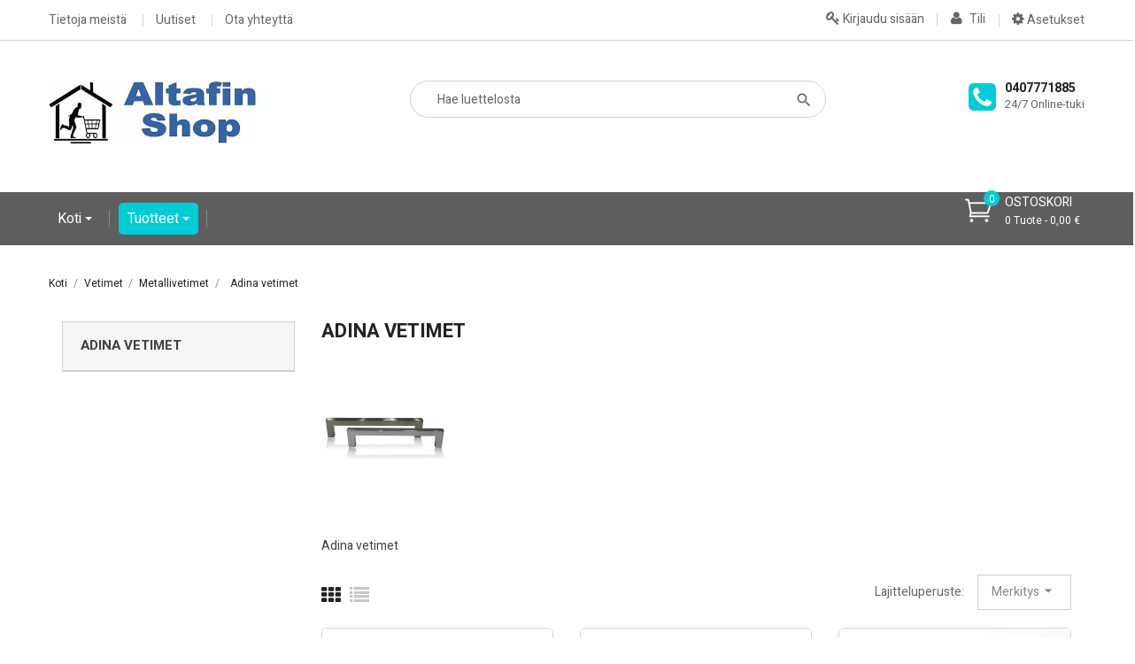

--- FILE ---
content_type: text/html; charset=utf-8
request_url: https://www.altafin.fi/verkkokauppa/606-adina-vetimet
body_size: 26522
content:
<!doctype html>
<html lang="fi">

  <head>
    
      
  <meta charset="utf-8">


  <meta http-equiv="x-ua-compatible" content="ie=edge">



  <title>Adina vetimet | Altafin Shop</title>
  <meta name="description" content="Adina vetimet">
  <meta name="keywords" content="adina, vedin, vetimet">
        <link rel="canonical" href="https://www.altafin.fi/verkkokauppa/606-adina-vetimet">
  


  <meta name="viewport" content="width=device-width, initial-scale=1">



  <link rel="icon" type="image/vnd.microsoft.icon" href="https://www.altafin.fi/verkkokauppa/img/favicon.ico?1597811186">
  <link rel="shortcut icon" type="image/x-icon" href="https://www.altafin.fi/verkkokauppa/img/favicon.ico?1597811186">



    <link rel="stylesheet" href="https://www.altafin.fi/verkkokauppa/themes/probusiness/assets/css/theme.css" type="text/css" media="all">
  <link rel="stylesheet" href="https://www.altafin.fi/verkkokauppa/modules/ps_socialfollow/views/css/ps_socialfollow.css" type="text/css" media="all">
  <link rel="stylesheet" href="https://www.altafin.fi/verkkokauppa/modules/blockreassurance/views/dist/front.css" type="text/css" media="all">
  <link rel="stylesheet" href="https://www.altafin.fi/verkkokauppa/themes/probusiness/modules/ps_searchbar/ps_searchbar.css" type="text/css" media="all">
  <link rel="stylesheet" href="https://www.altafin.fi/verkkokauppa/modules/paypal/views/css/paypal_fo.css" type="text/css" media="all">
  <link rel="stylesheet" href="https://www.altafin.fi/verkkokauppa/modules/ps_facetedsearch/views/dist/front.css" type="text/css" media="all">
  <link rel="stylesheet" href="https://www.altafin.fi/verkkokauppa/themes/probusiness/modules/ets_megamenu/views/css/animate.css" type="text/css" media="all">
  <link rel="stylesheet" href="https://www.altafin.fi/verkkokauppa/themes/probusiness/modules/ybc_widget/css/widget.css" type="text/css" media="all">
  <link rel="stylesheet" href="https://www.altafin.fi/verkkokauppa/modules/ybc_themeconfig/css/font-awesome.css" type="text/css" media="all">
  <link rel="stylesheet" href="https://www.altafin.fi/verkkokauppa/modules/ybc_themeconfig/css/owl/owl.carousel.css" type="text/css" media="all">
  <link rel="stylesheet" href="https://www.altafin.fi/verkkokauppa/modules/ybc_themeconfig/css/elegant-font.css" type="text/css" media="all">
  <link rel="stylesheet" href="https://www.altafin.fi/verkkokauppa/modules/ybc_themeconfig/css/slick.css" type="text/css" media="all">
  <link rel="stylesheet" href="https://www.altafin.fi/verkkokauppa/modules/ybc_themeconfig/css/slick-theme.css" type="text/css" media="all">
  <link rel="stylesheet" href="https://www.altafin.fi/verkkokauppa/modules/ybc_themeconfig/css/owl/owl.theme.default.css" type="text/css" media="all">
  <link rel="stylesheet" href="https://www.altafin.fi/verkkokauppa/themes/probusiness/modules/ybc_themeconfig/css/themeconfig.css" type="text/css" media="all">
  <link rel="stylesheet" href="https://www.altafin.fi/verkkokauppa/themes/probusiness/modules/ybc_productimagehover/views/css/fix17.css" type="text/css" media="all">
  <link rel="stylesheet" href="https://www.altafin.fi/verkkokauppa/themes/probusiness/modules/productcomments/views/css/productcomments.css" type="text/css" media="all">
  <link rel="stylesheet" href="https://www.altafin.fi/verkkokauppa/js/jquery/ui/themes/base/minified/jquery-ui.min.css" type="text/css" media="all">
  <link rel="stylesheet" href="https://www.altafin.fi/verkkokauppa/js/jquery/ui/themes/base/minified/jquery.ui.theme.min.css" type="text/css" media="all">
  <link rel="stylesheet" href="https://www.altafin.fi/verkkokauppa/modules/blockwishlist/public/wishlist.css" type="text/css" media="all">
  <link rel="stylesheet" href="https://fonts.googleapis.com/css?family=Heebo" type="text/css" media="all">
  <link rel="stylesheet" href="https://www.altafin.fi/verkkokauppa/themes/probusiness/modules/ets_megamenu/views/css/megamenu.css" type="text/css" media="all">
  <link rel="stylesheet" href="https://www.altafin.fi/verkkokauppa/themes/probusiness/modules/ets_megamenu/views/css/fix17.css" type="text/css" media="all">
  <link rel="stylesheet" href="https://www.altafin.fi/verkkokauppa/modules/ps_imageslider/css/homeslider.css" type="text/css" media="all">
    <link rel="stylesheet" href="https://fonts.googleapis.com/css?family=Heebo:300,400,500,700,800,900" media="all" />



  

  <script type="text/javascript">
        var blockwishlistController = "https:\/\/www.altafin.fi\/verkkokauppa\/module\/blockwishlist\/action";
        var prestashop = {"cart":{"products":[],"totals":{"total":{"type":"total","label":"Yhteens\u00e4","amount":0,"value":"0,00\u00a0\u20ac"},"total_including_tax":{"type":"total","label":"Yhteens\u00e4 (sis. alv)","amount":0,"value":"0,00\u00a0\u20ac"},"total_excluding_tax":{"type":"total","label":"Yhteens\u00e4 (alv 0%)","amount":0,"value":"0,00\u00a0\u20ac"}},"subtotals":{"products":{"type":"products","label":"Summa","amount":0,"value":"0,00\u00a0\u20ac"},"discounts":null,"shipping":{"type":"shipping","label":"Toimitus alkaen","amount":0,"value":""},"tax":{"type":"tax","label":"Sis\u00e4lt\u00e4en verot","amount":0,"value":"0,00\u00a0\u20ac"}},"products_count":0,"summary_string":"0 tuote(tta)","vouchers":{"allowed":1,"added":[]},"discounts":[],"minimalPurchase":0,"minimalPurchaseRequired":""},"currency":{"id":1,"name":"Euro","iso_code":"EUR","iso_code_num":"978","sign":"\u20ac"},"customer":{"lastname":null,"firstname":null,"email":null,"birthday":null,"newsletter":null,"newsletter_date_add":null,"optin":null,"website":null,"company":null,"siret":null,"ape":null,"is_logged":false,"gender":{"type":null,"name":null},"addresses":[]},"country":{"id_zone":"1","id_currency":"0","call_prefix":"358","iso_code":"FI","active":"1","contains_states":"0","need_identification_number":"0","need_zip_code":"1","zip_code_format":"NNNNN","display_tax_label":"1","name":"Suomi","id":7},"language":{"name":"Suomi (Finnish)","iso_code":"fi","locale":"fi-FI","language_code":"fi-fi","active":"1","is_rtl":"0","date_format_lite":"Y-m-d","date_format_full":"Y-m-d H:i:s","id":2},"page":{"title":"","canonical":"https:\/\/www.altafin.fi\/verkkokauppa\/606-adina-vetimet","meta":{"title":"Adina vetimet | Altafin Shop","description":"Adina vetimet","keywords":"adina, vedin, vetimet","robots":"index"},"page_name":"category","body_classes":{"lang-fi":true,"lang-rtl":false,"country-FI":true,"currency-EUR":true,"layout-left-column":true,"page-category":true,"tax-display-enabled":true,"page-customer-account":false,"category-id-606":true,"category-Adina vetimet":true,"category-id-parent-612":true,"category-depth-level-4":true},"admin_notifications":[],"password-policy":{"feedbacks":{"0":"Eritt\u00e4in heikko","1":"Heikko","2":"Keskim\u00e4\u00e4rin","3":"Vahva","4":"Eritt\u00e4in vahva","Straight rows of keys are easy to guess":"N\u00e4pp\u00e4imist\u00f6n vierekk\u00e4iset merkkijonot on helppo arvata","Short keyboard patterns are easy to guess":"Lyhyet n\u00e4pp\u00e4inkuviot on helppo arvata","Use a longer keyboard pattern with more turns":"K\u00e4yt\u00e4 pidemp\u00e4\u00e4 ja monimutkaisempaa salasanaa","Repeats like \"aaa\" are easy to guess":"Samat per\u00e4kk\u00e4iset merkit kuten 'aaa' ovat helppoja arvata","Repeats like \"abcabcabc\" are only slightly harder to guess than \"abc\"":"Toistot, kuten \"abcabcabc\" ovat vain hieman vaikeampi arvata kuin \"abc\"","Sequences like abc or 6543 are easy to guess":"Merkkijonot kuten \"abc\" tai \"6543\" ovat helposti arvattavissa","Recent years are easy to guess":"Viime vuodet on helppo arvata","Dates are often easy to guess":"P\u00e4iv\u00e4m\u00e4\u00e4r\u00e4t ovat usein helppoja arvata","This is a top-10 common password":"T\u00e4m\u00e4 on top-10 yleisin salasana","This is a top-100 common password":"T\u00e4m\u00e4 on top-100 yleisin salasana","This is a very common password":"T\u00e4m\u00e4 on hyvin yleinen salasana","This is similar to a commonly used password":"T\u00e4m\u00e4 on samankaltainen kuin yleisesti k\u00e4ytetty salasana","A word by itself is easy to guess":"Sana itsess\u00e4\u00e4n on helppo arvata","Names and surnames by themselves are easy to guess":"Nimet ja sukunimet itsess\u00e4\u00e4n on helppo arvata","Common names and surnames are easy to guess":"Yleiset nimet ja sukunimet ovat helppo arvata","Use a few words, avoid common phrases":"K\u00e4yt\u00e4 muutamia sanoja, v\u00e4lt\u00e4 yleisi\u00e4 lauseita","No need for symbols, digits, or uppercase letters":"Ei tarvitse symboleja, numeroita, tai isoja kirjaimia","Avoid repeated words and characters":"V\u00e4lt\u00e4 toistuvia sanoja ja merkkej\u00e4","Avoid sequences":"V\u00e4lt\u00e4 toistuvuutta","Avoid recent years":"V\u00e4lt\u00e4 viimeisi\u00e4 vuosia","Avoid years that are associated with you":"V\u00e4lt\u00e4 vuosia jotka liittyv\u00e4t sinuun","Avoid dates and years that are associated with you":"V\u00e4lt\u00e4 p\u00e4iv\u00e4m\u00e4\u00e4ri\u00e4 ja vuosia jotka liittyv\u00e4t sinuun","Capitalization doesn't help very much":"Ison kirjaimen asettaminen ei auta paljoa","All-uppercase is almost as easy to guess as all-lowercase":"Kaikki isolla kirjaimella on l\u00e4hes yht\u00e4 helppo arvata kuin kaikki pienill\u00e4 kirjaimilla","Reversed words aren't much harder to guess":"Takaperin kirjoitetut sanat eiv\u00e4t ole vaikeita arvata","Predictable substitutions like '@' instead of 'a' don't help very much":"Ennalta arvattavissa olevat vastineet kuten '@' sijaan 'a' eiv\u00e4t auta kovinkaan paljon","Add another word or two. Uncommon words are better.":"Lis\u00e4\u00e4 sana tai kaksi. Harvinaiset sanat ovat parempia."}}},"shop":{"name":"Altafin-Shop","logo":"https:\/\/www.altafin.fi\/verkkokauppa\/img\/altafin-shop-logo-1580198275.jpg","stores_icon":"https:\/\/www.altafin.fi\/verkkokauppa\/img\/logo_stores.png","favicon":"https:\/\/www.altafin.fi\/verkkokauppa\/img\/favicon.ico"},"core_js_public_path":"\/verkkokauppa\/themes\/","urls":{"base_url":"https:\/\/www.altafin.fi\/verkkokauppa\/","current_url":"https:\/\/www.altafin.fi\/verkkokauppa\/606-adina-vetimet","shop_domain_url":"https:\/\/www.altafin.fi","img_ps_url":"https:\/\/www.altafin.fi\/verkkokauppa\/img\/","img_cat_url":"https:\/\/www.altafin.fi\/verkkokauppa\/img\/c\/","img_lang_url":"https:\/\/www.altafin.fi\/verkkokauppa\/img\/l\/","img_prod_url":"https:\/\/www.altafin.fi\/verkkokauppa\/img\/p\/","img_manu_url":"https:\/\/www.altafin.fi\/verkkokauppa\/img\/m\/","img_sup_url":"https:\/\/www.altafin.fi\/verkkokauppa\/img\/su\/","img_ship_url":"https:\/\/www.altafin.fi\/verkkokauppa\/img\/s\/","img_store_url":"https:\/\/www.altafin.fi\/verkkokauppa\/img\/st\/","img_col_url":"https:\/\/www.altafin.fi\/verkkokauppa\/img\/co\/","img_url":"https:\/\/www.altafin.fi\/verkkokauppa\/themes\/probusiness\/assets\/img\/","css_url":"https:\/\/www.altafin.fi\/verkkokauppa\/themes\/probusiness\/assets\/css\/","js_url":"https:\/\/www.altafin.fi\/verkkokauppa\/themes\/probusiness\/assets\/js\/","pic_url":"https:\/\/www.altafin.fi\/verkkokauppa\/upload\/","theme_assets":"https:\/\/www.altafin.fi\/verkkokauppa\/themes\/probusiness\/assets\/","theme_dir":"https:\/\/www.altafin.fi\/verkkokauppa\/themes\/probusiness\/","pages":{"address":"https:\/\/www.altafin.fi\/verkkokauppa\/osoite","addresses":"https:\/\/www.altafin.fi\/verkkokauppa\/osoitteet","authentication":"https:\/\/www.altafin.fi\/verkkokauppa\/kirjaudu","manufacturer":"https:\/\/www.altafin.fi\/verkkokauppa\/Tuotemerkit","cart":"https:\/\/www.altafin.fi\/verkkokauppa\/ostoskori","category":"https:\/\/www.altafin.fi\/verkkokauppa\/index.php?controller=category","cms":"https:\/\/www.altafin.fi\/verkkokauppa\/index.php?controller=cms","contact":"https:\/\/www.altafin.fi\/verkkokauppa\/ota-yhteytta","discount":"https:\/\/www.altafin.fi\/verkkokauppa\/alennus","guest_tracking":"https:\/\/www.altafin.fi\/verkkokauppa\/vierailijoiden-seuranta","history":"https:\/\/www.altafin.fi\/verkkokauppa\/tilaushistoria","identity":"https:\/\/www.altafin.fi\/verkkokauppa\/tilitieto","index":"https:\/\/www.altafin.fi\/verkkokauppa\/","my_account":"https:\/\/www.altafin.fi\/verkkokauppa\/asiakastilini","order_confirmation":"https:\/\/www.altafin.fi\/verkkokauppa\/tilausvahvistus","order_detail":"https:\/\/www.altafin.fi\/verkkokauppa\/index.php?controller=order-detail","order_follow":"https:\/\/www.altafin.fi\/verkkokauppa\/tilauksenseuranta","order":"https:\/\/www.altafin.fi\/verkkokauppa\/tilaus","order_return":"https:\/\/www.altafin.fi\/verkkokauppa\/index.php?controller=order-return","order_slip":"https:\/\/www.altafin.fi\/verkkokauppa\/hyvityslaskut","pagenotfound":"https:\/\/www.altafin.fi\/verkkokauppa\/sivua-ei-loydy","password":"https:\/\/www.altafin.fi\/verkkokauppa\/salasanan-palautus","pdf_invoice":"https:\/\/www.altafin.fi\/verkkokauppa\/index.php?controller=pdf-invoice","pdf_order_return":"https:\/\/www.altafin.fi\/verkkokauppa\/index.php?controller=pdf-order-return","pdf_order_slip":"https:\/\/www.altafin.fi\/verkkokauppa\/index.php?controller=pdf-order-slip","prices_drop":"https:\/\/www.altafin.fi\/verkkokauppa\/alennettu-hinta","product":"https:\/\/www.altafin.fi\/verkkokauppa\/index.php?controller=product","registration":"https:\/\/www.altafin.fi\/verkkokauppa\/index.php?controller=registration","search":"https:\/\/www.altafin.fi\/verkkokauppa\/etsi","sitemap":"https:\/\/www.altafin.fi\/verkkokauppa\/sivukartta","stores":"https:\/\/www.altafin.fi\/verkkokauppa\/liikkeet","supplier":"https:\/\/www.altafin.fi\/verkkokauppa\/tavarantoimittaja","new_products":"https:\/\/www.altafin.fi\/verkkokauppa\/uudet-tuotteet","brands":"https:\/\/www.altafin.fi\/verkkokauppa\/Tuotemerkit","register":"https:\/\/www.altafin.fi\/verkkokauppa\/index.php?controller=registration","order_login":"https:\/\/www.altafin.fi\/verkkokauppa\/tilaus?login=1"},"alternative_langs":[],"actions":{"logout":"https:\/\/www.altafin.fi\/verkkokauppa\/?mylogout="},"no_picture_image":{"bySize":{"small_default":{"url":"https:\/\/www.altafin.fi\/verkkokauppa\/img\/p\/fi-default-small_default.jpg","width":98,"height":98},"cart_default":{"url":"https:\/\/www.altafin.fi\/verkkokauppa\/img\/p\/fi-default-cart_default.jpg","width":125,"height":125},"home_default":{"url":"https:\/\/www.altafin.fi\/verkkokauppa\/img\/p\/fi-default-home_default.jpg","width":250,"height":250},"medium_default":{"url":"https:\/\/www.altafin.fi\/verkkokauppa\/img\/p\/fi-default-medium_default.jpg","width":452,"height":452},"large_default":{"url":"https:\/\/www.altafin.fi\/verkkokauppa\/img\/p\/fi-default-large_default.jpg","width":800,"height":800}},"small":{"url":"https:\/\/www.altafin.fi\/verkkokauppa\/img\/p\/fi-default-small_default.jpg","width":98,"height":98},"medium":{"url":"https:\/\/www.altafin.fi\/verkkokauppa\/img\/p\/fi-default-home_default.jpg","width":250,"height":250},"large":{"url":"https:\/\/www.altafin.fi\/verkkokauppa\/img\/p\/fi-default-large_default.jpg","width":800,"height":800},"legend":""}},"configuration":{"display_taxes_label":true,"display_prices_tax_incl":true,"is_catalog":false,"show_prices":true,"opt_in":{"partner":false},"quantity_discount":{"type":"price","label":"Yksikk\u00f6hinta"},"voucher_enabled":1,"return_enabled":1},"field_required":[],"breadcrumb":{"links":[{"title":"Koti","url":"https:\/\/www.altafin.fi\/verkkokauppa\/"},{"title":"Vetimet","url":"https:\/\/www.altafin.fi\/verkkokauppa\/14-vetimet"},{"title":"Metallivetimet","url":"https:\/\/www.altafin.fi\/verkkokauppa\/612-metallivetimet"},{"title":"Adina vetimet","url":"https:\/\/www.altafin.fi\/verkkokauppa\/606-adina-vetimet"}],"count":4},"link":{"protocol_link":"https:\/\/","protocol_content":"https:\/\/"},"time":1768819574,"static_token":"0a9a01061d0f1b2a858096090ac35fb9","token":"62828cea83ee8017f97be93d51ecfd61","debug":false};
        var prestashopFacebookAjaxController = "https:\/\/www.altafin.fi\/verkkokauppa\/module\/ps_facebook\/Ajax";
        var productsAlreadyTagged = [];
        var psemailsubscription_subscription = "https:\/\/www.altafin.fi\/verkkokauppa\/module\/ps_emailsubscription\/subscription";
        var psr_icon_color = "#f19d76";
        var removeFromWishlistUrl = "https:\/\/www.altafin.fi\/verkkokauppa\/module\/blockwishlist\/action?action=deleteProductFromWishlist";
        var wishlistAddProductToCartUrl = "https:\/\/www.altafin.fi\/verkkokauppa\/module\/blockwishlist\/action?action=addProductToCart";
        var wishlistUrl = "https:\/\/www.altafin.fi\/verkkokauppa\/module\/blockwishlist\/view";
      </script>



  <script async src="https://www.googletagmanager.com/gtag/js?id=G-CE5QVSD4YG"></script>
<script>
  window.dataLayer = window.dataLayer || [];
  function gtag(){dataLayer.push(arguments);}
  gtag('js', new Date());
  gtag(
    'config',
    'G-CE5QVSD4YG',
    {
      'debug_mode':false
      , 'anonymize_ip': true                }
  );
</script>

<style>/*Main background           -------     color 1 */
/*background hover item     -------     color 2 */
/*text color                -------     color 3 */
/*text hover color          -------     color 4*/
/*border color              -------     color 5 */
.ets_mm_megamenu .mm_menus_li h4,
.ets_mm_megamenu .mm_menus_li h5,
.ets_mm_megamenu .mm_menus_li h6,
.ets_mm_megamenu .mm_menus_li h1,
.ets_mm_megamenu .mm_menus_li h2,
.ets_mm_megamenu .mm_menus_li h3,
.ets_mm_megamenu .mm_menus_li h4 *:not(i),
.ets_mm_megamenu .mm_menus_li h5 *:not(i),
.ets_mm_megamenu .mm_menus_li h6 *:not(i),
.ets_mm_megamenu .mm_menus_li h1 *:not(i),
.ets_mm_megamenu .mm_menus_li h2 *:not(i),
.ets_mm_megamenu .mm_menus_li h3 *:not(i),
.ets_mm_megamenu .mm_menus_li > a{
    font-family: 'Heebo';
}
.ets_mm_megamenu *{
    font-family: 'Heebo';
}

.layout_layout1 .mm_menus_li:hover > a, 
    .layout_layout1 .mm_menus_li.active > a,
    #header .layout_layout1 .mm_menus_li:hover > a, 
    #header .layout_layout1 .mm_menus_li.active > a{color: ;}
    
.layout_layout1 li:hover > a,
    .layout_layout1 li > a:hover,
    #header .layout_layout1 li:hover > a,
    #header .layout_layout1 .mm_columns_ul .mm_block_type_product .product-title > a:hover,
    #header .layout_layout1 li > a:hover{color: ;}
    
.layout_layout2 .mm_columns_ul li:hover > a,
    .layout_layout2 .mm_columns_ul li > a:hover,
    #header .layout_layout2 .mm_columns_ul .mm_block_type_product .product-title > a:hover,
    #header .layout_layout2 .mm_columns_ul li:hover > a,
    #header .layout_layout2 .mm_columns_ul li > a:hover{color: ;}

.layout_layout3 .mm_columns_ul .ets_mm_categories .has-sub li:hover > a,
    .layout_layout3 .mm_columns_ul .ets_mm_categories .has-sub li > a:hover,
    #header .layout_layout3 .mm_columns_ul .ets_mm_categories .has-sub li:hover > a,
    #header .layout_layout3 .mm_columns_ul .ets_mm_categories .has-sub li > a:hover{
        color: ;
    }
.layout_layout3 .mm_columns_ul li:hover > a,
    .layout_layout3 .mm_columns_ul li > a:hover,
    #header .layout_layout3 .mm_columns_ul li:hover > a,
    #header .layout_layout3 .mm_columns_ul li > a:hover{color: ;}
    
.layout_layout4 .mm_columns_ul li:hover > a,
    .layout_layout4 .mm_columns_ul li > a:hover,
    #header .layout_layout4 .mm_columns_ul li:hover > a,
    #header .layout_layout4 .mm_columns_ul .mm_block_type_product .product-title > a:hover,
    #header .layout_layout4 .mm_columns_ul li > a:hover{color: ;}

.layout_layout5 li:hover > a,
    .layout_layout5 li > span.arrow:hover,
    .layout_layout5 li > a:hover,
    .layout_layout5 .mm_menus_li.active > a,
    #header .layout_layout5 li:hover > a,
    #header .layout_layout5 .mm_columns_ul .mm_block_type_product .product-title > a:hover,
    #header .layout_layout5 li > span.arrow:hover
    #header .layout_layout5 li > a:hover,
    #header .layout_layout5 .mm_menus_li.active > a,
    .layout_layout5 .ets_mm_block_content .has-sub:hover > a:after,
    #header .layout_layout5 .ets_mm_block_content .has-sub:hover > a:after{
        border-color: ;
    }
    
/*layout 5*/
    .layout_layout5 li:hover > a,
    .layout_layout5 li > span.arrow:hover,
    .layout_layout5 li > a:hover,
    .layout_layout5 .mm_menus_li.active > a,
    #header .layout_layout5 li:hover > a,
    #header .layout_layout5 .mm_columns_ul .mm_block_type_product .product-title > a:hover,
    #header .layout_layout5 li > span.arrow:hover
    #header .layout_layout5 li > a:hover,
    #header .layout_layout5 .mm_menus_li.active > a{color: ;}
    
    
    
@media (min-width: 768px){
    /*layout 1*/
    .layout_layout1 .mm_menus_li > a,
    #header .layout_layout1 .mm_menus_li > a{color: ;}
    .layout_layout1 .mm_menus_li > a:before{background-color: ;}
    
    
    /*layout 2*/
    .layout_layout2 .ets_mm_megamenu_content{background: #5E5E5E;}
    .layout_layout2 .mm_menus_li:hover > a,
    .layout_layout2 .mm_menus_li.active > a,
    #header .layout_layout2 .mm_menus_li:hover > a,
    #header .layout_layout2 .mm_menus_li.active > a{background-color: ;}
    
    
    
    /*layout 3*/
    .layout_layout3 .ets_mm_megamenu_content{background: ;}

    .layout_layout3 .mm_menus_li:hover > a,
    .layout_layout3 .mm_menus_li.active > a{background-color: ;}
    
    
    
    
    
    .mm_columns_ul .ets_mm_categories .has-sub:hover > a:after{
        border-color: ;
    }
    
    .layout_layout3 .mm_menus_li > .mm_columns_ul{
        background-color: ;
        border-color: ;
    }
    .layout_layout3 .mm_menus_li > .mm_columns_ul h4,
    .layout_layout3 .mm_menus_li > .mm_columns_ul h4 a,
    #header .layout_layout3 .mm_menus_li > .mm_columns_ul h4 a{
        color: #fff;
    }
    .layout_layout3.ets_mm_block_content .has-sub > a:after{
        border-top-color: ;
    }
    
    
    /*layout 4*/
    .layout_layout4 .ets_mm_megamenu_content {
      border-bottom-color: ;
    }
    .layout_layout4 .mm_menus_li:hover > a, 
    .layout_layout4 .mm_menus_li.active > a,
    .layout_layout4 .mm_menus_li:hover > span, 
    .layout_layout4 .mm_menus_li.active > span,
    #header .layout_layout4 .mm_menus_li:hover > a, 
    #header .layout_layout4 .mm_menus_li.active > a,
    #header .layout_layout4 .mm_menus_li:hover > span, 
    #header .layout_layout4 .mm_menus_li.active > span {
      background-color: ;
      color: #fff;
    }
}



@media only screen and (max-width: 767px){
    .ybc-menu-toggle,
    .transition_floating .close_menu, 
    .transition_full .close_menu {
        background-color: ;
        color: ;
    }
    .ets_mm_megamenu .ets_mm_megamenu_content .mm_menus_ul .close_menu *{
        color:  !important;
    }
    .ets_mm_megamenu .ets_mm_megamenu_content .mm_menus_ul .close_menu .icon-bar{
        background-color:  !important;
    }
    .ets_mm_megamenu .mm_menus_back_icon{
        border-color: ;
    }
    .ybc-menu-toggle .icon-bar {
      background-color: ;
    }
    
    .mm_menus_li:hover > a,
    #header .mm_menus_li:hover > a{color: ;}
    .mm_menus_li:hover > .arrow:before{
        border-color: ;
    }

}
</style>
<style>body{font-family: Heebo;}
/**/
body.ybc-skin-cyan{
    /*background: #ffffff!important;*/
}

body.ybc-skin-cyan a:not(.btn):hover,
body.ybc-skin-cyan #header .ybc-widget-ybc-custom-4 li a:hover,
body.ybc-skin-cyan .ybc_coppyright a,
body.ybc-skin-cyan .dropdown:hover .expand-more,
body.ybc-skin-cyan .product-price-and-shipping,
body.ybc-skin-cyan .search_icon_toogle:hover,
body.ybc-skin-cyan .add_to_cart_button .btn.btn-primary:hover,
body.ybc-skin-cyan #blockcart-modal .product-name,
body.ybc-skin-cyan .product-price,
body.ybc-skin-cyan .nav-item .nav-link.active, 
body.ybc-skin-cyan .nav-item .nav-separtor.active,
body.ybc-skin-cyan .cart-total .value,
body.ybc-skin-cyan .page-my-account #content .links a:hover i,
body.ybc-skin-cyan .star.star_on,
body.ybc-skin-cyan .main-color,
body.ybc-skin-cyan div.star.star_hover:after,
body.ybc-skin-cyan .block-categories .collapse-icons .add:hover, 
body.ybc-skin-cyan .block-categories .collapse-icons .remove:hover,
body.ybc-skin-cyan .dropdown:hover .expand-more,
body.ybc-skin-cyan .product-prices div,
body.ybc-skin-cyan .shop_text_nav > i,
body.ybc-skin-cyan .block_newsletter form .submit_subscribe:hover:before,
body.ybc-skin-cyan .cart-wishlist-item .product-quantity,
body.ybc-skin-cyan .search-widget form button[type="submit"]:hover,
body.ybc-skin-cyan .comments_note div.star.star_on:after,
body.ybc-skin-cyan.page-my-account #content .links a:hover,
body.ybc-skin-cyan .social-sharing li a:hover:before{
    color: #00ccd6;
}
body.ybc-skin-cyan .main_color span{
    color: #00ccd6!important;
}
body.ybc-skin-cyan .mls_layer_type_front_button:hover span,
body.ybc-skin-cyan .custom-radio input[type="radio"]:checked + span{
    background-color: #00ccd6!important;
}


body.ybc-skin-cyan .ybc-widget-item-link:hover,
body.ybc-skin-cyan .cart-preview .cart-products-count.cart-products-count-absolution,
body.ybc-skin-cyan .discount-percentage,
body.ybc-skin-cyan #blockcart-modal .modal-header,
body.ybc-skin-cyan .search-widget form button[type="submit"]:hover,
body.ybc-skin-cyan .cart-wishlist-checkout:hover,
body.ybc-skin-cyan .btn-primary:hover,
body.ybc-skin-cyan #new_comment_form button:hover,
body.ybc-skin-cyan .pagination .current a,
body.ybc-skin-cyan .products-sort-order .select-list:hover,
body.ybc-skin-cyan .mls_pag_button.active,
body.ybc-skin-cyan .mls_nav > div:hover,
body.ybc-skin-cyan .product-miniature .add_to_cart.btn-primary:hover,
body.ybc-skin-cyan .btn-primary,
body.ybc-skin-cyan .owl-next,
body.ybc-skin-cyan .owl-prev,
body.ybc-skin-cyan .read_more,
body.ybc-skin-cyan .quick-view:hover,
body.ybc-skin-cyan .block-social li a:hover,
body.ybc-skin-cyan .view_product:hover,
body.ybc-skin-cyan .wishlist .addToWishlist:hover,
body.ybc-skin-cyan .product-flags li.new,
body.ybc-skin-cyan .wishlist .wishlist_button_list:hover,
body.ybc-skin-cyan .layout_layout2 .mm_menus_li:hover > a, 
body.ybc-skin-cyan .btn-secondary:hover, 
body.ybc-skin-cyan .btn-tertiary:hover,
body.ybc-skin-cyan .scroll_top,
body.ybc-skin-cyan .layout_layout2 .mm_menus_li.active > a, 
body.ybc-skin-cyan #footer .ybc-theme-panel-inner #ybc_tc_float_header li.active{
    border-color: #00ccd6;
    background-color: #00ccd6;
}
body.ybc-skin-cyan .ybc-theme-panel-btn{
    border-left-color: #00ccd6;
}

body.ybc-skin-cyan .quick-view:hover,
body.ybc-skin-cyan .add_to_cart_button .btn.btn-primary:hover,
body.ybc-skin-cyan .pagination a:hover,
body.ybc-skin-cyan .block-social li a:hover,
body.ybc-skin-cyan .wishlist .addToWishlist:hover,
body.ybc-skin-cyan .social-sharing li a:hover,
body.ybc-skin-cyan .scroll_top::after,
body.ybc-skin-cyan .scroll_top::before,
body#checkout.ybc-skin-cyan section.checkout-step .address-item.selected,
body.ybc-skin-cyan .block_newsletter form input[type="text"]:focus{
    border-color: #00ccd6;
}

body.ybc-skin-cyan .form-control:focus,
body.ybc-skin-cyan .input-group.focus {
  outline-color: #00ccd6;
}
</style><script type="text/javascript">
 var baseAjax ='https://www.altafin.fi/verkkokauppa/module/ybc_productimagehover/ajax';
 var YBC_PI_TRANSITION_EFFECT = 'fade';
 var _PI_VER_17_ = 1
 var _PI_VER_16_ = 1
</script>




    

  </head>

  <body id="category" class="lang-fi country-fi currency-eur layout-left-column page-category tax-display-enabled category-id-606 category-adina-vetimet category-id-parent-612 category-depth-level-4  ybc-float_css3-yes ybc-layout-layouthome1 ybc-skin-cyan ybc-product_layout-layout3 ybc-contact_form_layout-contactlayout1">

    
      
    

    <main>
      
              

      <header id="header">
        
          <div class="header_content">

  <nav class="header-nav">
    <div class="container">
        <div class="nav">
            <div class="left-nav">
                          <ul class="ybc-widget-ybc-custom-4">
                            <li class="ybc-widget-item">
                                                                                <div class="ybc-widget-description"><ul>
<li><a href="https://www.altafin.fi/verkkokauppa/content/4-about-us">Tietoja meistä</a></li>
<li><a href="https://www.altafin.fi/verkkokauppa/content/15-uutiset">Uutiset</a></li>
<li><a href="https://www.altafin.fi/verkkokauppa/ota-yhteytta">Ota yhteyttä</a></li>
</ul></div>                </li>
                    </ul>
    

            </div>
            
            <div class="toogle_nav_button">
                <span class="toogle_nav">
                    <i class="fa fa-cog"></i>
                    Asetukset
                </span>
                <div class="toogle_nav_content">
                   
                </div>
            </div>
            <div class="ybc_myaccout">
                <div class="toogle_user">
                    <a href="https://www.altafin.fi/verkkokauppa/asiakastilini" title="Minun tilini" rel="nofollow" >
                        <i class="fa fa-user"></i>
                        <span>Tili</span>
                    </a>
                </div>
            </div>

                          <a class="login userinfor" href="https://www.altafin.fi/verkkokauppa/asiakastilini" title="Kirjaudu sisään asiakastilillesi" rel="nofollow" >
                <i class="fa fa-key"></i>
                <span>Kirjaudu sisään</span>
              </a>
                    </div>
    </div>
  </nav>



  <div class="header-top">
    <div class="container">
       <div class="row">
        <div id="_desktop_logo">
          <a href="https://www.altafin.fi/verkkokauppa/">
            <img class="logo img-responsive" src="https://www.altafin.fi/verkkokauppa/img/altafin-shop-logo-1580198275.jpg" alt="Altafin-Shop">
          </a>
        </div>
        <div id="_desktop_contact_link">
  <div id="contact-link" class="shop_text_nav">
    <i aria-hidden="true" class="fa fa-phone-square"></i>
    <div class="shop_text_nav_config">
              <span>0407771885</span> 24/7 Online-tuki

          </div>
  </div>
</div>

        <!-- Block search module TOP -->
<div id="search_widget" class="col-lg-5 col-md-5 col-sm-12 search-widget" data-search-controller-url="//www.altafin.fi/verkkokauppa/etsi">
	<span class="toogle_search_top">
        <i class="material-icons material-icons-search" ></i>
    </span>
    <div class="search_block_top_fixed">
        <form method="get" action="//www.altafin.fi/verkkokauppa/etsi">
    		<input type="hidden" name="controller" value="search">
    		<input type="text" name="s" value="" placeholder="Hae luettelosta">
    		<button type="submit">
    			<i class="material-icons material-icons-search"></i>
    		</button>
    	</form>
    </div>
</div>
<!-- /Block search module TOP -->

<div id="_desktop_cart">
  <div class="blockcart cart-preview inactive" data-refresh-url="//www.altafin.fi/verkkokauppa/module/ps_shoppingcart/ajax">
    <div class="header">
      <a rel="nofollow" href="//www.altafin.fi/verkkokauppa/ostoskori?action=show">
        <i class="icon icon_cart_alt"></i>
        <span class="cart-products-label">Ostoskori</span>
        <span class="cart-products-count">0 Tuote - 0,00 € </span>
        <span class="cart-products-count cart-products-count-absolution">0</span>
      </a>

      <div class="body cart-hover-content">
        <ul>
                  </ul>
                  <div class="cart-subtotals">
                          <div class="products">
                <span class="label">Summa</span>
                <span class="value">0,00 €</span>
              </div>
                          <div class="">
                <span class="label"></span>
                <span class="value"></span>
              </div>
                          <div class="shipping">
                <span class="label">Toimitus alkaen</span>
                <span class="value"></span>
              </div>
                          <div class="tax">
                <span class="label">Sisältäen verot</span>
                <span class="value">0,00 €</span>
              </div>
                      </div>
                      <div class="cart-total">
              <span class="label">Yhteensä</span>
              <span class="value">0,00 €</span>
            </div>

                          <div class="cart-wishlist-action">
          <a class="cart-wishlist-checkout" href="//www.altafin.fi/verkkokauppa/ostoskori?action=show">Kassalle</a>
        </div>
      </div>
    </div>
  </div>
</div>

      </div>
    </div>
  </div>
  <div class="container container-blockreassurance">
    <div class="blockreassurance">
                                <div class="row">
                </div>
    </div>
</div>

      <div class="ets_mm_megamenu 
        layout_layout2  
        skin_custom  
        transition_fadeInUp   
        transition_floating 
         
        sticky_disabled 
        enable_active_menu 
        ets-dir-ltr        hook-custom        single_layout">
        <div class="ets_mm_megamenu_content">
            <div class="container">
                <div class="ybc-menu-toggle ybc-menu-btn closed">
                    <span class="ybc-menu-button-toggle_icon">
                        <i class="icon-bar"></i>
                        <i class="icon-bar"></i>
                        <i class="icon-bar"></i>
                    </span>
                    Valikko
                </div>
                    <ul class="mm_menus_ul">
        <li class="close_menu">
            <div class="pull-left">
                <span class="mm_menus_back">
                    <i class="icon-bar"></i>
                    <i class="icon-bar"></i>
                    <i class="icon-bar"></i>
                </span>
                Valikko
                
            </div>
            <div class="pull-right">
                <span class="mm_menus_back_icon"></span>
                Takaisin
            </div>
        </li>
                    <li  class="mm_menus_li  mm_sub_align_full mm_has_sub">
                
                <a href="https://www.altafin.fi/verkkokauppa/">
                    Koti
                                    </a>
                
                <span class="arrow closed"></span>                                    <ul class="mm_columns_ul" style="width:20%;">
                                                    <li class="mm_columns_li column_size_12  mm_has_sub">
                                                                    <ul class="mm_blocks_ul">
                                                                                    <li data-id-block="12" class="mm_blocks_li">
                                                    
    <div class="ets_mm_block mm_block_type_html mm_hide_title">
        <h4>Koti asettelu</h4>
        <div class="ets_mm_block_content">        
                            <ul><li><a href="https://www.altafin.fi/verkkokauppa/kirjaudu?back=my-account">Tilisi</a></li>
<li><a href="https://www.altafin.fi/verkkokauppa/ota-yhteytta">Yhteystiedot</a></li>
<li><a href="https://www.altafin.fi/verkkokauppa/ota-yhteytta">Ota yhteyttä</a></li>
</ul>
                    </div>
    </div>

                                            </li>
                                                                            </ul>
                                                            </li>
                                            </ul>
                     
            </li>
                    <li  class="mm_menus_li  mm_sub_align_full mm_has_sub">
                
                <a href="https://www.altafin.fi/verkkokauppa/2-etusivulle">
                    Tuotteet
                                    </a>
                
                <span class="arrow closed"></span>                                    <ul class="mm_columns_ul" style="width:100%;">
                                                    <li class="mm_columns_li column_size_2  mm_has_sub">
                                                                    <ul class="mm_blocks_ul">
                                                                                    <li data-id-block="13" class="mm_blocks_li">
                                                    
    <div class="ets_mm_block mm_block_type_category ">
        <h4>Kategoriat</h4>
        <div class="ets_mm_block_content">        
                                <ul class="ets_mm_categories">
                    <li class="has-sub">
                <a href="https://www.altafin.fi/verkkokauppa/159-elektroniikka">Elektroniikka</a>
                    <ul class="ets_mm_categories">
                    <li class="has-sub">
                <a href="https://www.altafin.fi/verkkokauppa/217-autoelektroniikka">Autoelektroniikka</a>
                    <ul class="ets_mm_categories">
                    <li >
                <a href="https://www.altafin.fi/verkkokauppa/284-ajoneuvonaeytoet">Ajoneuvonäytöt</a>
                            </li>
                    <li >
                <a href="https://www.altafin.fi/verkkokauppa/306-asennustarvikkeet">Asennustarvikkeet</a>
                            </li>
                    <li >
                <a href="https://www.altafin.fi/verkkokauppa/413-peruutuskamera-paketit">Peruutuskamera paketit</a>
                            </li>
                    <li >
                <a href="https://www.altafin.fi/verkkokauppa/160-peruutuskamerat-ja-peruutustutkat">Peruutuskamerat ja peruutustutkat</a>
                            </li>
                    <li >
                <a href="https://www.altafin.fi/verkkokauppa/327-seuranta-paikannus-laitteet">Seuranta / Paikannus laitteet</a>
                            </li>
            </ul>
            </li>
                    <li >
                <a href="https://www.altafin.fi/verkkokauppa/172-erikoiskamerat">Erikoiskamerat</a>
                            </li>
                    <li class="has-sub">
                <a href="https://www.altafin.fi/verkkokauppa/334-kodin-elektroniikka">Kodin elektroniikka</a>
                    <ul class="ets_mm_categories">
                    <li >
                <a href="https://www.altafin.fi/verkkokauppa/403-latauslaitteet">Latauslaitteet</a>
                            </li>
            </ul>
            </li>
                    <li class="has-sub">
                <a href="https://www.altafin.fi/verkkokauppa/213-valvonta-kodinohjaus">Valvonta &amp; kodinohjaus</a>
                    <ul class="ets_mm_categories">
                    <li >
                <a href="https://www.altafin.fi/verkkokauppa/214-tallentimet">Tallentimet</a>
                            </li>
                    <li >
                <a href="https://www.altafin.fi/verkkokauppa/212-valvontakamerat">Valvontakamerat</a>
                            </li>
            </ul>
            </li>
            </ul>
            </li>
                    <li class="has-sub">
                <a href="https://www.altafin.fi/verkkokauppa/5-helat-ja-mekanismit">Helat ja Mekanismit</a>
                    <ul class="ets_mm_categories">
                    <li class="has-sub">
                <a href="https://www.altafin.fi/verkkokauppa/95-hyllyt-ja-hyllynkannattimet">Hyllyt ja hyllynkannattimet</a>
                    <ul class="ets_mm_categories">
                    <li class="has-sub">
                <a href="https://www.altafin.fi/verkkokauppa/96-hyllynkannattimet">Hyllynkannattimet</a>
                    <ul class="ets_mm_categories">
                    <li >
                <a href="https://www.altafin.fi/verkkokauppa/97-lasihyllynkannattimet">Lasihyllynkannattimet</a>
                            </li>
                    <li >
                <a href="https://www.altafin.fi/verkkokauppa/98-metalliset-kannattimet">Metalliset Kannattimet</a>
                            </li>
                    <li >
                <a href="https://www.altafin.fi/verkkokauppa/99-nahkaiset-ja-muoviset-hyllynkannattimet">Nahkaiset ja muoviset hyllynkannattimet</a>
                            </li>
                    <li >
                <a href="https://www.altafin.fi/verkkokauppa/271-puiset-hyllynkannattimet">Puiset hyllynkannattimet</a>
                            </li>
                    <li >
                <a href="https://www.altafin.fi/verkkokauppa/100-ritilaehyllyn-kannattimet">Ritilähyllyn kannattimet</a>
                            </li>
                    <li >
                <a href="https://www.altafin.fi/verkkokauppa/139-sisustuskannattimet">Sisustuskannattimet</a>
                            </li>
            </ul>
            </li>
                    <li class="has-sub">
                <a href="https://www.altafin.fi/verkkokauppa/48-hyllyt">Hyllyt</a>
                    <ul class="ets_mm_categories">
                    <li >
                <a href="https://www.altafin.fi/verkkokauppa/50-lasihyllyt">Lasihyllyt</a>
                            </li>
                    <li >
                <a href="https://www.altafin.fi/verkkokauppa/104-melamiinihyllylevyt">Melamiinihyllylevyt</a>
                            </li>
            </ul>
            </li>
            </ul>
            </li>
                    <li class="has-sub">
                <a href="https://www.altafin.fi/verkkokauppa/88-jalat-ja-pyoeraet">Jalat ja pyörät</a>
                    <ul class="ets_mm_categories">
                    <li >
                <a href="https://www.altafin.fi/verkkokauppa/89-huonekalupyoeraet">Huonekalupyörät</a>
                            </li>
                    <li class="has-sub">
                <a href="https://www.altafin.fi/verkkokauppa/92-kalustejalat">Kalustejalat</a>
                    <ul class="ets_mm_categories">
                    <li >
                <a href="https://www.altafin.fi/verkkokauppa/668-gemini-kalustejalat">Gemini kalustejalat</a>
                            </li>
            </ul>
            </li>
                    <li >
                <a href="https://www.altafin.fi/verkkokauppa/94-poeydaenjalkasarjat">Pöydänjalkasarjat</a>
                            </li>
                    <li >
                <a href="https://www.altafin.fi/verkkokauppa/93-saeaetoetassut">Säätötassut</a>
                            </li>
                    <li >
                <a href="https://www.altafin.fi/verkkokauppa/91-sokkelijalat-ja-kiinnikkeet">Sokkelijalat ja kiinnikkeet</a>
                            </li>
            </ul>
            </li>
                    <li >
                <a href="https://www.altafin.fi/verkkokauppa/87-kaasujouset">Kaasujouset</a>
                            </li>
                    <li >
                <a href="https://www.altafin.fi/verkkokauppa/175-kalusteputket-ja-kannattimet">Kalusteputket ja kannattimet</a>
                            </li>
                    <li >
                <a href="https://www.altafin.fi/verkkokauppa/437-ketjut-ja-vaijerit">Ketjut ja vaijerit</a>
                            </li>
                    <li class="has-sub">
                <a href="https://www.altafin.fi/verkkokauppa/194-kiinnitystarvikkeet">Kiinnitystarvikkeet</a>
                    <ul class="ets_mm_categories">
                    <li >
                <a href="https://www.altafin.fi/verkkokauppa/253-euroruuvit">Euroruuvit</a>
                            </li>
                    <li >
                <a href="https://www.altafin.fi/verkkokauppa/195-kasausruuvit">Kasausruuvit</a>
                            </li>
                    <li >
                <a href="https://www.altafin.fi/verkkokauppa/443-naulat">Naulat</a>
                            </li>
                    <li >
                <a href="https://www.altafin.fi/verkkokauppa/344-peitelevykiinnikkeet">Peitelevykiinnikkeet</a>
                            </li>
                    <li >
                <a href="https://www.altafin.fi/verkkokauppa/224-tyoetason-helat">Työtason helat</a>
                            </li>
            </ul>
            </li>
                    <li class="has-sub">
                <a href="https://www.altafin.fi/verkkokauppa/134-kokoonpano-ja-lukitus">Kokoonpano ja Lukitus</a>
                    <ul class="ets_mm_categories">
                    <li >
                <a href="https://www.altafin.fi/verkkokauppa/386-haat">Haat</a>
                            </li>
                    <li >
                <a href="https://www.altafin.fi/verkkokauppa/179-kalustelukot">Kalustelukot</a>
                            </li>
                    <li >
                <a href="https://www.altafin.fi/verkkokauppa/135-kokoonpanohelat">Kokoonpanohelat </a>
                            </li>
                    <li >
                <a href="https://www.altafin.fi/verkkokauppa/174-ponnahdussalvat">Ponnahdussalvat</a>
                            </li>
                    <li >
                <a href="https://www.altafin.fi/verkkokauppa/254-poratapit-puutapit">Poratapit / Puutapit</a>
                            </li>
                    <li >
                <a href="https://www.altafin.fi/verkkokauppa/345-riippulukot">Riippulukot</a>
                            </li>
                    <li >
                <a href="https://www.altafin.fi/verkkokauppa/178-salvat">Salvat</a>
                            </li>
            </ul>
            </li>
                    <li class="has-sub">
                <a href="https://www.altafin.fi/verkkokauppa/30-laatikot-ja-tarvikkeet">Laatikot ja tarvikkeet</a>
                    <ul class="ets_mm_categories">
                    <li class="has-sub">
                <a href="https://www.altafin.fi/verkkokauppa/33-kiskot">Kiskot</a>
                    <ul class="ets_mm_categories">
                    <li >
                <a href="https://www.altafin.fi/verkkokauppa/664-grass-dynapro">Grass Dynapro</a>
                            </li>
                    <li >
                <a href="https://www.altafin.fi/verkkokauppa/477-grass-kiskot">Grass kiskot</a>
                            </li>
                    <li >
                <a href="https://www.altafin.fi/verkkokauppa/34-leikkuulaudan-kiskot">Leikkuulaudan kiskot</a>
                            </li>
                    <li >
                <a href="https://www.altafin.fi/verkkokauppa/40-muut-kiskot">Muut kiskot</a>
                            </li>
                    <li >
                <a href="https://www.altafin.fi/verkkokauppa/564-noble-kiskot">Noble kiskot</a>
                            </li>
                    <li >
                <a href="https://www.altafin.fi/verkkokauppa/663-tandem-kiskot">Tandem kiskot</a>
                            </li>
            </ul>
            </li>
                    <li class="has-sub">
                <a href="https://www.altafin.fi/verkkokauppa/472-laatikkosarjat">Laatikkosarjat</a>
                    <ul class="ets_mm_categories">
                    <li >
                <a href="https://www.altafin.fi/verkkokauppa/562-nova-pro-scala-laatikkosarjat">Nova Pro Scala laatikkosarjat</a>
                            </li>
                    <li >
                <a href="https://www.altafin.fi/verkkokauppa/473-xp-laatikkosarjat">XP-Laatikkosarjat</a>
                            </li>
            </ul>
            </li>
                    <li class="has-sub">
                <a href="https://www.altafin.fi/verkkokauppa/643-laatikon-etusarjat">Laatikon etusarjat</a>
                    <ul class="ets_mm_categories">
                    <li >
                <a href="https://www.altafin.fi/verkkokauppa/644-np-scala-etusarjat">NP Scala etusarjat</a>
                            </li>
            </ul>
            </li>
                    <li class="has-sub">
                <a href="https://www.altafin.fi/verkkokauppa/476-laatikon-pohjalevyt">Laatikon pohjalevyt</a>
                    <ul class="ets_mm_categories">
                    <li >
                <a href="https://www.altafin.fi/verkkokauppa/640-np-scala-laatikon-pohjalevyt">NP Scala laatikon pohjalevyt</a>
                            </li>
                    <li >
                <a href="https://www.altafin.fi/verkkokauppa/639-xp-laatikon-pohjalevyt">XP-Laatikon pohjalevyt</a>
                            </li>
            </ul>
            </li>
                    <li class="has-sub">
                <a href="https://www.altafin.fi/verkkokauppa/474-laatikon-reelingit">Laatikon reelingit</a>
                    <ul class="ets_mm_categories">
                    <li >
                <a href="https://www.altafin.fi/verkkokauppa/563-scala-laatikon-reelingit">Scala laatikon reelingit</a>
                            </li>
                    <li >
                <a href="https://www.altafin.fi/verkkokauppa/475-xp-laatikon-reelingit">XP-Laatikon reelingit</a>
                            </li>
            </ul>
            </li>
                    <li class="has-sub">
                <a href="https://www.altafin.fi/verkkokauppa/424-laatikon-sivut">Laatikon sivut</a>
                    <ul class="ets_mm_categories">
                    <li >
                <a href="https://www.altafin.fi/verkkokauppa/478-scala-laatikon-sivut">Scala laatikon sivut</a>
                            </li>
                    <li >
                <a href="https://www.altafin.fi/verkkokauppa/425-xp-laatikon-sivut">XP-laatikon sivut</a>
                            </li>
            </ul>
            </li>
                    <li class="has-sub">
                <a href="https://www.altafin.fi/verkkokauppa/426-laatikon-takasarjat">Laatikon takasarjat</a>
                    <ul class="ets_mm_categories">
                    <li >
                <a href="https://www.altafin.fi/verkkokauppa/428-muut-takasarjat">Muut takasarjat</a>
                            </li>
                    <li >
                <a href="https://www.altafin.fi/verkkokauppa/642-np-scala-takasarjat">NP Scala takasarjat</a>
                            </li>
                    <li >
                <a href="https://www.altafin.fi/verkkokauppa/427-xp-laatikon-takasarjat">XP-Laatikon takasarjat</a>
                            </li>
            </ul>
            </li>
                    <li class="has-sub">
                <a href="https://www.altafin.fi/verkkokauppa/29-laatikon-tarvikkeet">Laatikon tarvikkeet</a>
                    <ul class="ets_mm_categories">
                    <li >
                <a href="https://www.altafin.fi/verkkokauppa/600-blum-metabox-tarvikkeet">Blum Metabox tarvikkeet</a>
                            </li>
                    <li >
                <a href="https://www.altafin.fi/verkkokauppa/654-harn-tarvikkeet">Harn tarvikkeet</a>
                            </li>
                    <li >
                <a href="https://www.altafin.fi/verkkokauppa/566-laatikon-pohjamatot">Laatikon pohjamatot</a>
                            </li>
                    <li >
                <a href="https://www.altafin.fi/verkkokauppa/567-lokerikot-ja-telineet">Lokerikot ja telineet</a>
                            </li>
                    <li >
                <a href="https://www.altafin.fi/verkkokauppa/636-scala-laatikon-tarvikkeet">Scala laatikon tarvikkeet</a>
                            </li>
                    <li >
                <a href="https://www.altafin.fi/verkkokauppa/615-tandembox-laatikon-tarvikkeet">Tandembox laatikon tarvikkeet</a>
                            </li>
                    <li >
                <a href="https://www.altafin.fi/verkkokauppa/556-xp-laatikon-tarvikkeet">XP-Laatikon tarvikkeet</a>
                            </li>
            </ul>
            </li>
                    <li class="has-sub">
                <a href="https://www.altafin.fi/verkkokauppa/41-laatikot">Laatikot</a>
                    <ul class="ets_mm_categories">
                    <li >
                <a href="https://www.altafin.fi/verkkokauppa/641-grass-xp-kalustelaatikot">Grass XP kalustelaatikot</a>
                            </li>
                    <li >
                <a href="https://www.altafin.fi/verkkokauppa/553-noble-dwd-kalustelaatikot">Noble DWD Kalustelaatikot</a>
                            </li>
                    <li >
                <a href="https://www.altafin.fi/verkkokauppa/554-noble-slim-kalustelaatikot">Noble Slim kalustelaatikot</a>
                            </li>
                    <li >
                <a href="https://www.altafin.fi/verkkokauppa/31-uuninaluslaatikot">Uuninaluslaatikot</a>
                            </li>
            </ul>
            </li>
                    <li >
                <a href="https://www.altafin.fi/verkkokauppa/32-leikkuulaudat">Leikkuulaudat</a>
                            </li>
            </ul>
            </li>
                    <li class="has-sub">
                <a href="https://www.altafin.fi/verkkokauppa/256-laepiviennit-ja-tulpat">Läpiviennit ja tulpat</a>
                    <ul class="ets_mm_categories">
                    <li >
                <a href="https://www.altafin.fi/verkkokauppa/525-laepivientikumit">Läpivientikumit</a>
                            </li>
                    <li >
                <a href="https://www.altafin.fi/verkkokauppa/177-laepivientitulpat">Läpivientitulpat</a>
                            </li>
                    <li >
                <a href="https://www.altafin.fi/verkkokauppa/257-peitetulpat">Peitetulpat</a>
                            </li>
                    <li >
                <a href="https://www.altafin.fi/verkkokauppa/645-reikaetulpat">Reikätulpat</a>
                            </li>
                    <li >
                <a href="https://www.altafin.fi/verkkokauppa/442-sisaetulpat">Sisätulpat</a>
                            </li>
                    <li >
                <a href="https://www.altafin.fi/verkkokauppa/391-ulkotulpat">Ulkotulpat</a>
                            </li>
            </ul>
            </li>
                    <li class="has-sub">
                <a href="https://www.altafin.fi/verkkokauppa/129-mekanismit">Mekanismit</a>
                    <ul class="ets_mm_categories">
                    <li >
                <a href="https://www.altafin.fi/verkkokauppa/42-alakaappi-mekanismit">Alakaappi mekanismit</a>
                            </li>
                    <li >
                <a href="https://www.altafin.fi/verkkokauppa/44-komeromekanismit">Komeromekanismit</a>
                            </li>
                    <li >
                <a href="https://www.altafin.fi/verkkokauppa/52-siivouskaapin-mekanismit">Siivouskaapin mekanismit</a>
                            </li>
                    <li >
                <a href="https://www.altafin.fi/verkkokauppa/51-vaatekaapin-mekanismit">Vaatekaapin mekanismit</a>
                            </li>
            </ul>
            </li>
                    <li class="has-sub">
                <a href="https://www.altafin.fi/verkkokauppa/272-muut-kannattimet-ja-koukut">Muut kannattimet ja koukut</a>
                    <ul class="ets_mm_categories">
                    <li >
                <a href="https://www.altafin.fi/verkkokauppa/558-kaidekannattimet">Kaidekannattimet</a>
                            </li>
                    <li >
                <a href="https://www.altafin.fi/verkkokauppa/559-kattokoukut-ja-saparokoukut">Kattokoukut ja saparokoukut</a>
                            </li>
                    <li >
                <a href="https://www.altafin.fi/verkkokauppa/595-klaffi-mekanismit">Klaffi mekanismit</a>
                            </li>
            </ul>
            </li>
                    <li class="has-sub">
                <a href="https://www.altafin.fi/verkkokauppa/308-ovimekanismit">Ovimekanismit</a>
                    <ul class="ets_mm_categories">
                    <li >
                <a href="https://www.altafin.fi/verkkokauppa/632-indaux-taitto-ovi-mekanismit">Indaux Taitto-ovi mekanismit</a>
                            </li>
                    <li >
                <a href="https://www.altafin.fi/verkkokauppa/631-opk-taitto-ovi-mekanismit">OPK taitto-ovi mekanismit</a>
                            </li>
                    <li >
                <a href="https://www.altafin.fi/verkkokauppa/309-salice-taiteovimekanismit">Salice Taiteovimekanismit</a>
                            </li>
            </ul>
            </li>
                    <li >
                <a href="https://www.altafin.fi/verkkokauppa/336-reunanauhat">Reunanauhat</a>
                            </li>
                    <li class="has-sub">
                <a href="https://www.altafin.fi/verkkokauppa/6-saranat-ja-aluslevyt">Saranat ja aluslevyt</a>
                    <ul class="ets_mm_categories">
                    <li >
                <a href="https://www.altafin.fi/verkkokauppa/448-at-saranat">A&amp;T Saranat</a>
                            </li>
                    <li >
                <a href="https://www.altafin.fi/verkkokauppa/447-antiikkisaranat">Antiikkisaranat</a>
                            </li>
                    <li class="has-sub">
                <a href="https://www.altafin.fi/verkkokauppa/268-blum-saranat-ja-aluslevyt">Blum saranat ja aluslevyt</a>
                    <ul class="ets_mm_categories">
                    <li >
                <a href="https://www.altafin.fi/verkkokauppa/274-107-aukeavat-saranat">107° aukeavat saranat</a>
                            </li>
                    <li >
                <a href="https://www.altafin.fi/verkkokauppa/269-110-aukeavat-saranat">110° aukeavat saranat</a>
                            </li>
                    <li >
                <a href="https://www.altafin.fi/verkkokauppa/275-120-aukeavat-saranat">120° aukeavat saranat</a>
                            </li>
                    <li >
                <a href="https://www.altafin.fi/verkkokauppa/276-155-aukeavat-saranat">155° aukeavat saranat</a>
                            </li>
                    <li >
                <a href="https://www.altafin.fi/verkkokauppa/277-170-avautuvat-saranat">170° avautuvat saranat</a>
                            </li>
                    <li class="has-sub">
                <a href="https://www.altafin.fi/verkkokauppa/280-blum-aluslevyt">Blum Aluslevyt</a>
                    <ul class="ets_mm_categories">
                    <li >
                <a href="https://www.altafin.fi/verkkokauppa/281-expando-aluslevyt">Expando Aluslevyt</a>
                            </li>
                    <li >
                <a href="https://www.altafin.fi/verkkokauppa/283-puuruuvi-aluslevyt">Puuruuvi Aluslevyt</a>
                            </li>
                    <li >
                <a href="https://www.altafin.fi/verkkokauppa/282-systeemiruuvialuslevyt">Systeemiruuvialuslevyt</a>
                            </li>
            </ul>
            </li>
                    <li >
                <a href="https://www.altafin.fi/verkkokauppa/279-blum-erikoissaranat">Blum Erikoissaranat</a>
                            </li>
                    <li class="has-sub">
                <a href="https://www.altafin.fi/verkkokauppa/603-mustat-onyx">Mustat ONYX</a>
                    <ul class="ets_mm_categories">
                    <li >
                <a href="https://www.altafin.fi/verkkokauppa/604-mustat-onyx-aluslevyt">Mustat Onyx-aluslevyt</a>
                            </li>
            </ul>
            </li>
                    <li >
                <a href="https://www.altafin.fi/verkkokauppa/278-peitelevysaranat">Peitelevysaranat</a>
                            </li>
                    <li >
                <a href="https://www.altafin.fi/verkkokauppa/270-saranatarvikkeet">Saranatarvikkeet</a>
                            </li>
            </ul>
            </li>
                    <li class="has-sub">
                <a href="https://www.altafin.fi/verkkokauppa/649-dtc-saranat-ja-aluslevyt">DTC Saranat ja aluslevyt</a>
                    <ul class="ets_mm_categories">
                    <li >
                <a href="https://www.altafin.fi/verkkokauppa/652-dtc-c80-pivot-pro-hidastinsaranat">DTC C80 Pivot Pro hidastinsaranat</a>
                            </li>
                    <li >
                <a href="https://www.altafin.fi/verkkokauppa/651-dtc-c81-pivot-star-hidastinsaranat">DTC C81 Pivot star hidastinsaranat</a>
                            </li>
                    <li >
                <a href="https://www.altafin.fi/verkkokauppa/650-dtc-c85-saranat">DTC C85 saranat</a>
                            </li>
            </ul>
            </li>
                    <li >
                <a href="https://www.altafin.fi/verkkokauppa/133-erikoissaranat">Erikoissaranat</a>
                            </li>
                    <li class="has-sub">
                <a href="https://www.altafin.fi/verkkokauppa/18-grass-saranat-ja-aluslevyt">Grass Saranat ja aluslevyt</a>
                    <ul class="ets_mm_categories">
                    <li >
                <a href="https://www.altafin.fi/verkkokauppa/21-grass-aluslevyt">Grass aluslevyt</a>
                            </li>
                    <li >
                <a href="https://www.altafin.fi/verkkokauppa/19-grass-impresso-saranat">Grass Impresso saranat</a>
                            </li>
                    <li >
                <a href="https://www.altafin.fi/verkkokauppa/20-grass-ruuvikiinnitteiset-saranat">Grass ruuvikiinnitteiset saranat</a>
                            </li>
                    <li >
                <a href="https://www.altafin.fi/verkkokauppa/551-grass-tiomos-aluslevyt">Grass Tiomos aluslevyt</a>
                            </li>
                    <li >
                <a href="https://www.altafin.fi/verkkokauppa/550-grass-tiomos-saranat">Grass Tiomos saranat</a>
                            </li>
            </ul>
            </li>
                    <li >
                <a href="https://www.altafin.fi/verkkokauppa/22-hidastimet-vaimentimet">Hidastimet &amp; Vaimentimet</a>
                            </li>
                    <li >
                <a href="https://www.altafin.fi/verkkokauppa/110-intermat-saranat-ja-aluslevyt">Intermat saranat ja aluslevyt</a>
                            </li>
                    <li class="has-sub">
                <a href="https://www.altafin.fi/verkkokauppa/131-lasi-ja-peilioven-saranat">Lasi ja peilioven saranat</a>
                    <ul class="ets_mm_categories">
                    <li >
                <a href="https://www.altafin.fi/verkkokauppa/23-grass-lasi-peilioven-saranat">Grass Lasi &amp; Peilioven saranat</a>
                            </li>
                    <li >
                <a href="https://www.altafin.fi/verkkokauppa/132-muut-peili-ja-lasioven-saranat">Muut peili ja lasioven saranat</a>
                            </li>
                    <li >
                <a href="https://www.altafin.fi/verkkokauppa/11-salice-lasi-peilisaranat">Salice lasi &amp; peilisaranat</a>
                            </li>
            </ul>
            </li>
                    <li >
                <a href="https://www.altafin.fi/verkkokauppa/176-lehti-piano-ja-tappisaranat">Lehti, piano ja tappisaranat</a>
                            </li>
                    <li class="has-sub">
                <a href="https://www.altafin.fi/verkkokauppa/7-salice-saranat-ja-aluslevyt">Salice saranat ja aluslevyt</a>
                    <ul class="ets_mm_categories">
                    <li >
                <a href="https://www.altafin.fi/verkkokauppa/10-salice-aluslevyt">Salice aluslevyt</a>
                            </li>
                    <li >
                <a href="https://www.altafin.fi/verkkokauppa/8-salice-hidastinsaranat">Salice hidastinsaranat</a>
                            </li>
                    <li >
                <a href="https://www.altafin.fi/verkkokauppa/12-salice-minisaranat">Salice minisaranat</a>
                            </li>
                    <li >
                <a href="https://www.altafin.fi/verkkokauppa/9-salice-perussaranat">Salice perussaranat</a>
                            </li>
                    <li >
                <a href="https://www.altafin.fi/verkkokauppa/13-salice-push-saranat-salvat">Salice Push saranat &amp; salvat</a>
                            </li>
                    <li >
                <a href="https://www.altafin.fi/verkkokauppa/555-salice-tarvikkeet">Salice tarvikkeet</a>
                            </li>
            </ul>
            </li>
                    <li >
                <a href="https://www.altafin.fi/verkkokauppa/111-sensys-saranat-ja-aluslevyt">Sensys saranat ja aluslevyt</a>
                            </li>
                    <li >
                <a href="https://www.altafin.fi/verkkokauppa/120-soft-saranat-ja-aluslevyt">Soft saranat ja aluslevyt</a>
                            </li>
                    <li >
                <a href="https://www.altafin.fi/verkkokauppa/119-titus-klipsaranat-ja-aluslevyt">Titus klipsaranat ja aluslevyt</a>
                            </li>
                    <li class="has-sub">
                <a href="https://www.altafin.fi/verkkokauppa/53-ulko-ja-vaelioven-saranat">Ulko ja välioven saranat</a>
                    <ul class="ets_mm_categories">
                    <li >
                <a href="https://www.altafin.fi/verkkokauppa/422-vaelioven-saranat">Välioven saranat</a>
                            </li>
            </ul>
            </li>
                    <li class="has-sub">
                <a href="https://www.altafin.fi/verkkokauppa/27-yloes-avausmekanismit">ylös avausmekanismit</a>
                    <ul class="ets_mm_categories">
                    <li >
                <a href="https://www.altafin.fi/verkkokauppa/637-haefele-nostimet">Häfele nostimet</a>
                            </li>
                    <li >
                <a href="https://www.altafin.fi/verkkokauppa/28-kinvaro-mekanismit">Kinvaro mekanismit</a>
                            </li>
                    <li >
                <a href="https://www.altafin.fi/verkkokauppa/628-muut-avausmekanismit">Muut avausmekanismit</a>
                            </li>
            </ul>
            </li>
            </ul>
            </li>
                    <li >
                <a href="https://www.altafin.fi/verkkokauppa/90-sokkelit">Sokkelit</a>
                            </li>
            </ul>
            </li>
                    <li class="has-sub">
                <a href="https://www.altafin.fi/verkkokauppa/229-keittioe">Keittiö</a>
                    <ul class="ets_mm_categories">
                    <li class="has-sub">
                <a href="https://www.altafin.fi/verkkokauppa/45-jaetevaunut-ja-sankot">Jatevaunut ja sankot</a>
                    <ul class="ets_mm_categories">
                    <li >
                <a href="https://www.altafin.fi/verkkokauppa/47-jaetesangot">Jätesangot</a>
                            </li>
                    <li >
                <a href="https://www.altafin.fi/verkkokauppa/46-jaetesankovaunut">Jätesankovaunut</a>
                            </li>
            </ul>
            </li>
                    <li class="has-sub">
                <a href="https://www.altafin.fi/verkkokauppa/230-keittioemekanismit">Keittiömekanismit</a>
                    <ul class="ets_mm_categories">
                    <li >
                <a href="https://www.altafin.fi/verkkokauppa/231-alakaapin-mekanismit">Alakaapin mekanismit</a>
                            </li>
                    <li >
                <a href="https://www.altafin.fi/verkkokauppa/232-komeron-mekanismit">Komeron mekanismit</a>
                            </li>
                    <li >
                <a href="https://www.altafin.fi/verkkokauppa/43-kulmakaapin-mekanismit">Kulmakaapin mekanismit</a>
                            </li>
                    <li >
                <a href="https://www.altafin.fi/verkkokauppa/234-ylaekaapin-mekanismit">Yläkaapin mekanismit</a>
                            </li>
            </ul>
            </li>
                    <li class="has-sub">
                <a href="https://www.altafin.fi/verkkokauppa/313-keittioetarvikkeet">Keittiötarvikkeet</a>
                    <ul class="ets_mm_categories">
                    <li >
                <a href="https://www.altafin.fi/verkkokauppa/326-muut-keittioen-tarvikkeet">Muut keittiön tarvikkeet</a>
                            </li>
                    <li >
                <a href="https://www.altafin.fi/verkkokauppa/314-paperitelineet">Paperitelineet</a>
                            </li>
            </ul>
            </li>
                    <li >
                <a href="https://www.altafin.fi/verkkokauppa/49-kuivauskaapin-hyllyt">Kuivauskaapin hyllyt</a>
                            </li>
                    <li class="has-sub">
                <a href="https://www.altafin.fi/verkkokauppa/125-vaelitilat">Välitilat</a>
                    <ul class="ets_mm_categories">
                    <li >
                <a href="https://www.altafin.fi/verkkokauppa/126-reelinkitangot-ja-tarvikkeet">Reelinkitangot ja tarvikkeet</a>
                            </li>
            </ul>
            </li>
            </ul>
            </li>
                    <li class="has-sub">
                <a href="https://www.altafin.fi/verkkokauppa/59-kylpyhuone-wc">Kylpyhuone &amp; Wc</a>
                    <ul class="ets_mm_categories">
                    <li class="has-sub">
                <a href="https://www.altafin.fi/verkkokauppa/247-kylpyhuonekalusteet">Kylpyhuonekalusteet</a>
                    <ul class="ets_mm_categories">
                    <li >
                <a href="https://www.altafin.fi/verkkokauppa/292-aalto-kylpyhuonekalusteet">Aalto kylpyhuonekalusteet</a>
                            </li>
                    <li >
                <a href="https://www.altafin.fi/verkkokauppa/294-aava-kylpyhuonekalusteet">Aava kylpyhuonekalusteet</a>
                            </li>
                    <li >
                <a href="https://www.altafin.fi/verkkokauppa/285-element-kalusteet">Element kalusteet</a>
                            </li>
                    <li >
                <a href="https://www.altafin.fi/verkkokauppa/299-luja-kylpyhuonekalusteet">Luja kylpyhuonekalusteet</a>
                            </li>
                    <li >
                <a href="https://www.altafin.fi/verkkokauppa/333-marilyn-kylpyhuonekalusteet">Marilyn kylpyhuonekalusteet</a>
                            </li>
                    <li >
                <a href="https://www.altafin.fi/verkkokauppa/351-meri-kylpyhuonekalusteet">Meri kylpyhuonekalusteet</a>
                            </li>
                    <li >
                <a href="https://www.altafin.fi/verkkokauppa/538-opal-kylpyhuonekalusteet">Opal kylpyhuonekalusteet</a>
                            </li>
                    <li >
                <a href="https://www.altafin.fi/verkkokauppa/249-romeo-kalusteet">Romeo kalusteet</a>
                            </li>
                    <li >
                <a href="https://www.altafin.fi/verkkokauppa/248-young-kalusteet">Young-kalusteet</a>
                            </li>
            </ul>
            </li>
                    <li class="has-sub">
                <a href="https://www.altafin.fi/verkkokauppa/164-kylpyhuonetarvikkeet">Kylpyhuonetarvikkeet</a>
                    <ul class="ets_mm_categories">
                    <li >
                <a href="https://www.altafin.fi/verkkokauppa/209-hyllyt-wc-kylpyhuone">Hyllyt wc / kylpyhuone</a>
                            </li>
                    <li >
                <a href="https://www.altafin.fi/verkkokauppa/166-kuivausoksat">Kuivausoksat</a>
                            </li>
                    <li >
                <a href="https://www.altafin.fi/verkkokauppa/219-mukit">Mukit</a>
                            </li>
                    <li >
                <a href="https://www.altafin.fi/verkkokauppa/148-paperitelineet">Paperitelineet</a>
                            </li>
                    <li >
                <a href="https://www.altafin.fi/verkkokauppa/296-pyyhetangot">Pyyhetangot</a>
                            </li>
                    <li >
                <a href="https://www.altafin.fi/verkkokauppa/218-saippua-annostelijat">Saippua-annostelijat</a>
                            </li>
                    <li >
                <a href="https://www.altafin.fi/verkkokauppa/356-suihkuverhot-tangot">Suihkuverhot &amp; tangot</a>
                            </li>
                    <li >
                <a href="https://www.altafin.fi/verkkokauppa/210-wc-harjat">Wc-harjat</a>
                            </li>
            </ul>
            </li>
                    <li >
                <a href="https://www.altafin.fi/verkkokauppa/61-led-valopeilit">Led valopeilit</a>
                            </li>
                    <li >
                <a href="https://www.altafin.fi/verkkokauppa/62-peilikaapit">Peilikaapit</a>
                            </li>
                    <li >
                <a href="https://www.altafin.fi/verkkokauppa/64-peilit">Peilit</a>
                            </li>
                    <li >
                <a href="https://www.altafin.fi/verkkokauppa/568-pyyhekuivaimet">Pyyhekuivaimet</a>
                            </li>
                    <li >
                <a href="https://www.altafin.fi/verkkokauppa/411-suihkuseinaet-ja-ovet">Suihkuseinät ja ovet</a>
                            </li>
                    <li >
                <a href="https://www.altafin.fi/verkkokauppa/184-tukitangot-ja-kaesikahvat">Tukitangot ja käsikahvat</a>
                            </li>
                    <li >
                <a href="https://www.altafin.fi/verkkokauppa/60-valaistus">Valaistus</a>
                            </li>
            </ul>
            </li>
                    <li >
                <a href="https://www.altafin.fi/verkkokauppa/404-laempoemittarit">Lämpömittarit</a>
                            </li>
                    <li class="has-sub">
                <a href="https://www.altafin.fi/verkkokauppa/56-lvi">Lvi</a>
                    <ul class="ets_mm_categories">
                    <li class="has-sub">
                <a href="https://www.altafin.fi/verkkokauppa/66-altaat">Altaat</a>
                    <ul class="ets_mm_categories">
                    <li class="has-sub">
                <a href="https://www.altafin.fi/verkkokauppa/122-allastarvikkeet">Allastarvikkeet</a>
                    <ul class="ets_mm_categories">
                    <li >
                <a href="https://www.altafin.fi/verkkokauppa/124-altaan-kannattimet">Altaan kannattimet</a>
                            </li>
                    <li >
                <a href="https://www.altafin.fi/verkkokauppa/123-vesilukot">Vesilukot</a>
                            </li>
            </ul>
            </li>
                    <li >
                <a href="https://www.altafin.fi/verkkokauppa/75-edge-altaat">Edge altaat</a>
                            </li>
                    <li >
                <a href="https://www.altafin.fi/verkkokauppa/67-franke-altaat">FRANKE altaat</a>
                            </li>
                    <li class="has-sub">
                <a href="https://www.altafin.fi/verkkokauppa/83-komposiittialtaat">Komposiittialtaat</a>
                    <ul class="ets_mm_categories">
                    <li >
                <a href="https://www.altafin.fi/verkkokauppa/572-amsterdam-komposiittialtaat">Amsterdam Komposiittialtaat</a>
                            </li>
                    <li >
                <a href="https://www.altafin.fi/verkkokauppa/571-ivalo-komposiittialtaat">Ivalo Komposiittialtaat</a>
                            </li>
                    <li >
                <a href="https://www.altafin.fi/verkkokauppa/569-kiwi-komposiittialtaat">Kiwi Komposiittialtaat</a>
                            </li>
                    <li >
                <a href="https://www.altafin.fi/verkkokauppa/117-stala-komposiittialtaat">Stala Komposiittialtaat</a>
                            </li>
                    <li >
                <a href="https://www.altafin.fi/verkkokauppa/570-teno-komposiittialtaat">Teno Komposiittialtaat</a>
                            </li>
            </ul>
            </li>
                    <li >
                <a href="https://www.altafin.fi/verkkokauppa/76-kromevye-altaat">Kromevye Altaat</a>
                            </li>
                    <li >
                <a href="https://www.altafin.fi/verkkokauppa/223-muut-allastarvikkeet">Muut allastarvikkeet</a>
                            </li>
                    <li class="has-sub">
                <a href="https://www.altafin.fi/verkkokauppa/68-pesupoeydaet">Pesupöydät</a>
                    <ul class="ets_mm_categories">
                    <li >
                <a href="https://www.altafin.fi/verkkokauppa/69-franke-pesupoeydaet">Franke pesupöydät</a>
                            </li>
                    <li >
                <a href="https://www.altafin.fi/verkkokauppa/290-rst-allastasot">RST-allastasot</a>
                            </li>
                    <li >
                <a href="https://www.altafin.fi/verkkokauppa/116-stala-pesupoeydaet">Stala pesupöydät</a>
                            </li>
            </ul>
            </li>
                    <li >
                <a href="https://www.altafin.fi/verkkokauppa/121-posliinialtaat">Posliinialtaat </a>
                            </li>
                    <li class="has-sub">
                <a href="https://www.altafin.fi/verkkokauppa/114-stala-altaat">Stala altaat</a>
                    <ul class="ets_mm_categories">
                    <li >
                <a href="https://www.altafin.fi/verkkokauppa/480-stala-allasvarusteet">Stala allasvarusteet</a>
                            </li>
                    <li class="has-sub">
                <a href="https://www.altafin.fi/verkkokauppa/115-stala-teraesaltaat">Stala teräsaltaat</a>
                    <ul class="ets_mm_categories">
                    <li >
                <a href="https://www.altafin.fi/verkkokauppa/484-stala-combo-altaat">Stala Combo altaat</a>
                            </li>
                    <li >
                <a href="https://www.altafin.fi/verkkokauppa/483-stala-ease-altaat">Stala Ease altaat</a>
                            </li>
                    <li >
                <a href="https://www.altafin.fi/verkkokauppa/481-stala-jazz-altaat">Stala Jazz altaat</a>
                            </li>
                    <li >
                <a href="https://www.altafin.fi/verkkokauppa/487-stala-lagom-altaat">Stala Lagom altaat</a>
                            </li>
                    <li >
                <a href="https://www.altafin.fi/verkkokauppa/482-stala-lyria-altaat">Stala Lyria altaat</a>
                            </li>
                    <li >
                <a href="https://www.altafin.fi/verkkokauppa/486-stala-max-altaat">Stala Max altaat</a>
                            </li>
                    <li >
                <a href="https://www.altafin.fi/verkkokauppa/485-stala-neo-altaat">Stala Neo altaat</a>
                            </li>
            </ul>
            </li>
            </ul>
            </li>
                    <li class="has-sub">
                <a href="https://www.altafin.fi/verkkokauppa/220-teraesaltaat">Teräsaltaat</a>
                    <ul class="ets_mm_categories">
                    <li >
                <a href="https://www.altafin.fi/verkkokauppa/288-niagara-ja-ib-teraesaltaat">Niagara ja IB teräsaltaat</a>
                            </li>
                    <li >
                <a href="https://www.altafin.fi/verkkokauppa/221-ohio-ja-miami-teraesaltaat">Ohio ja Miami teräsaltaat</a>
                            </li>
                    <li >
                <a href="https://www.altafin.fi/verkkokauppa/287-ontario-teraesaltaat">Ontario teräsaltaat</a>
                            </li>
                    <li >
                <a href="https://www.altafin.fi/verkkokauppa/222-otsoson-teraesaltaat">Otsoson teräsaltaat</a>
                            </li>
                    <li >
                <a href="https://www.altafin.fi/verkkokauppa/289-reginox-teraesaltaat">Reginox teräsaltaat</a>
                            </li>
                    <li >
                <a href="https://www.altafin.fi/verkkokauppa/286-texas-teraesaltaat">Texas teräsaltaat</a>
                            </li>
            </ul>
            </li>
                    <li class="has-sub">
                <a href="https://www.altafin.fi/verkkokauppa/77-valumarmorialtaat">Valumarmorialtaat</a>
                    <ul class="ets_mm_categories">
                    <li >
                <a href="https://www.altafin.fi/verkkokauppa/81-karmelit-valumarmorialtaat">Karmelit valumarmorialtaat</a>
                            </li>
                    <li >
                <a href="https://www.altafin.fi/verkkokauppa/80-linea-valumarmorialtaat">Linea valumarmorialtaat</a>
                            </li>
                    <li >
                <a href="https://www.altafin.fi/verkkokauppa/118-muut-valumarmorialtaat">Muut valumarmorialtaat</a>
                            </li>
                    <li >
                <a href="https://www.altafin.fi/verkkokauppa/78-plano-valumarmorialtaat">Plano valumarmorialtaat</a>
                            </li>
            </ul>
            </li>
                    <li >
                <a href="https://www.altafin.fi/verkkokauppa/471-woodio-altaat">Woodio -altaat</a>
                            </li>
            </ul>
            </li>
                    <li class="has-sub">
                <a href="https://www.altafin.fi/verkkokauppa/73-hanat-ja-suihkut">Hanat ja suihkut</a>
                    <ul class="ets_mm_categories">
                    <li class="has-sub">
                <a href="https://www.altafin.fi/verkkokauppa/580-damixa-hanat-ja-suihkut">Damixa Hanat ja suihkut</a>
                    <ul class="ets_mm_categories">
                    <li >
                <a href="https://www.altafin.fi/verkkokauppa/591-damixa-suihkut">Damixa Suihkut</a>
                            </li>
                    <li >
                <a href="https://www.altafin.fi/verkkokauppa/592-damixa-varaosat">Damixa varaosat</a>
                            </li>
            </ul>
            </li>
                    <li class="has-sub">
                <a href="https://www.altafin.fi/verkkokauppa/150-grana-hanat-ja-suihkut">Grana hanat ja suihkut</a>
                    <ul class="ets_mm_categories">
                    <li >
                <a href="https://www.altafin.fi/verkkokauppa/151-grana-keittioehanat">Grana keittiöhanat</a>
                            </li>
                    <li >
                <a href="https://www.altafin.fi/verkkokauppa/240-grana-pesuallashanat">Grana pesuallashanat</a>
                            </li>
            </ul>
            </li>
                    <li class="has-sub">
                <a href="https://www.altafin.fi/verkkokauppa/196-hana-ja-suihku-varusteet">Hana ja suihku varusteet</a>
                    <ul class="ets_mm_categories">
                    <li >
                <a href="https://www.altafin.fi/verkkokauppa/661-hanan-suuttimet">Hanan suuttimet</a>
                            </li>
                    <li >
                <a href="https://www.altafin.fi/verkkokauppa/662-peitelaipat">Peitelaipat</a>
                            </li>
            </ul>
            </li>
                    <li >
                <a href="https://www.altafin.fi/verkkokauppa/504-opal-hanat-ja-suihkut">Opal hanat ja suihkut</a>
                            </li>
                    <li class="has-sub">
                <a href="https://www.altafin.fi/verkkokauppa/379-oras-hanat-ja-suihkut">Oras hanat ja suihkut</a>
                    <ul class="ets_mm_categories">
                    <li >
                <a href="https://www.altafin.fi/verkkokauppa/462-oras-suihkut-ja-setit">Oras Suihkut ja setit</a>
                            </li>
            </ul>
            </li>
                    <li >
                <a href="https://www.altafin.fi/verkkokauppa/458-pesukonehanat">Pesukonehanat</a>
                            </li>
                    <li >
                <a href="https://www.altafin.fi/verkkokauppa/357-pisla-suihku-ja-setit">Pisla suihku ja setit</a>
                            </li>
            </ul>
            </li>
                    <li class="has-sub">
                <a href="https://www.altafin.fi/verkkokauppa/352-ilmanvaiho">Ilmanvaiho</a>
                    <ul class="ets_mm_categories">
                    <li class="has-sub">
                <a href="https://www.altafin.fi/verkkokauppa/315-ilmanvaihtoventtiilit">Ilmanvaihtoventtiilit</a>
                    <ul class="ets_mm_categories">
                    <li >
                <a href="https://www.altafin.fi/verkkokauppa/660-kiinnityskehykset">Kiinnityskehykset</a>
                            </li>
                    <li >
                <a href="https://www.altafin.fi/verkkokauppa/316-korvausilmaventtiilit">Korvausilmaventtiilit</a>
                            </li>
                    <li >
                <a href="https://www.altafin.fi/verkkokauppa/436-lautasventtiilit">Lautasventtiilit</a>
                            </li>
                    <li >
                <a href="https://www.altafin.fi/verkkokauppa/434-poistoilmaventtiilit">Poistoilmaventtiilit</a>
                            </li>
                    <li >
                <a href="https://www.altafin.fi/verkkokauppa/435-tuloilmaventtiilit">Tuloilmaventtiilit</a>
                            </li>
                    <li >
                <a href="https://www.altafin.fi/verkkokauppa/54-tuuletussaeleikoet-ja-ritilaet">Tuuletussäleiköt ja ritilät</a>
                            </li>
            </ul>
            </li>
                    <li class="has-sub">
                <a href="https://www.altafin.fi/verkkokauppa/353-puhaltimet">Puhaltimet</a>
                    <ul class="ets_mm_categories">
                    <li >
                <a href="https://www.altafin.fi/verkkokauppa/499-kanavapuhaltimet">Kanavapuhaltimet</a>
                            </li>
                    <li >
                <a href="https://www.altafin.fi/verkkokauppa/354-poistopuhaltimet">Poistopuhaltimet</a>
                            </li>
            </ul>
            </li>
            </ul>
            </li>
                    <li class="has-sub">
                <a href="https://www.altafin.fi/verkkokauppa/65-lvi">Lvi</a>
                    <ul class="ets_mm_categories">
                    <li >
                <a href="https://www.altafin.fi/verkkokauppa/516-kastelutarvikkeet-ja-liittimet">Kastelutarvikkeet ja liittimet</a>
                            </li>
                    <li >
                <a href="https://www.altafin.fi/verkkokauppa/84-laepiviennit">Läpiviennit</a>
                            </li>
                    <li >
                <a href="https://www.altafin.fi/verkkokauppa/173-lattiakaivon-kannet">Lattiakaivon kannet</a>
                            </li>
                    <li class="has-sub">
                <a href="https://www.altafin.fi/verkkokauppa/338-letkut-ja-liittimet">Letkut ja liittimet</a>
                    <ul class="ets_mm_categories">
                    <li >
                <a href="https://www.altafin.fi/verkkokauppa/515-asennusletkut">Asennusletkut</a>
                            </li>
                    <li >
                <a href="https://www.altafin.fi/verkkokauppa/514-letkuliittimet">Letkuliittimet</a>
                            </li>
                    <li >
                <a href="https://www.altafin.fi/verkkokauppa/513-letkut">Letkut</a>
                            </li>
            </ul>
            </li>
                    <li >
                <a href="https://www.altafin.fi/verkkokauppa/605-peitelevyt">Peitelevyt</a>
                            </li>
                    <li class="has-sub">
                <a href="https://www.altafin.fi/verkkokauppa/365-putket-ja-liittimet">Putket ja liittimet</a>
                    <ul class="ets_mm_categories">
                    <li class="has-sub">
                <a href="https://www.altafin.fi/verkkokauppa/366-kupariputket">Kupariputket</a>
                    <ul class="ets_mm_categories">
                    <li >
                <a href="https://www.altafin.fi/verkkokauppa/367-kupariputki-kiepit">Kupariputki kiepit</a>
                            </li>
            </ul>
            </li>
                    <li class="has-sub">
                <a href="https://www.altafin.fi/verkkokauppa/501-putkiyhteet-ja-liittimet">Putkiyhteet ja liittimet</a>
                    <ul class="ets_mm_categories">
                    <li >
                <a href="https://www.altafin.fi/verkkokauppa/502-kierreliittimet">Kierreliittimet</a>
                            </li>
                    <li >
                <a href="https://www.altafin.fi/verkkokauppa/374-puserrushelmet">Puserrushelmet</a>
                            </li>
                    <li >
                <a href="https://www.altafin.fi/verkkokauppa/376-supistussarjat">Supistussarjat</a>
                            </li>
                    <li class="has-sub">
                <a href="https://www.altafin.fi/verkkokauppa/371-tukiholkit">Tukiholkit</a>
                    <ul class="ets_mm_categories">
                    <li >
                <a href="https://www.altafin.fi/verkkokauppa/372-tukiholkit-pex-putkelle">Tukiholkit Pex-putkelle</a>
                            </li>
            </ul>
            </li>
            </ul>
            </li>
            </ul>
            </li>
                    <li class="has-sub">
                <a href="https://www.altafin.fi/verkkokauppa/455-venttiilit">Venttiilit</a>
                    <ul class="ets_mm_categories">
                    <li >
                <a href="https://www.altafin.fi/verkkokauppa/505-ilmanpoistoventtiilit">Ilmanpoistoventtiilit</a>
                            </li>
                    <li >
                <a href="https://www.altafin.fi/verkkokauppa/457-patteriventtiilit">Patteriventtiilit</a>
                            </li>
            </ul>
            </li>
                    <li class="has-sub">
                <a href="https://www.altafin.fi/verkkokauppa/264-vesipumput">Vesipumput</a>
                    <ul class="ets_mm_categories">
                    <li >
                <a href="https://www.altafin.fi/verkkokauppa/265-uppopumput">Uppopumput</a>
                            </li>
            </ul>
            </li>
            </ul>
            </li>
            </ul>
            </li>
                    <li class="has-sub">
                <a href="https://www.altafin.fi/verkkokauppa/412-opasteet-ja-kyltit">Opasteet ja kyltit</a>
                    <ul class="ets_mm_categories">
                    <li >
                <a href="https://www.altafin.fi/verkkokauppa/432-infokyltit">Infokyltit</a>
                            </li>
                    <li >
                <a href="https://www.altafin.fi/verkkokauppa/433-infotarrat">Infotarrat</a>
                            </li>
                    <li >
                <a href="https://www.altafin.fi/verkkokauppa/429-talonumerot">Talonumerot</a>
                            </li>
            </ul>
            </li>
                    <li class="has-sub">
                <a href="https://www.altafin.fi/verkkokauppa/25-ovet">Ovet</a>
                    <ul class="ets_mm_categories">
                    <li >
                <a href="https://www.altafin.fi/verkkokauppa/85-kalusteovet">Kalusteovet</a>
                            </li>
                    <li class="has-sub">
                <a href="https://www.altafin.fi/verkkokauppa/107-liukuovet-tarvikkeet">Liukuovet &amp; tarvikkeet</a>
                    <ul class="ets_mm_categories">
                    <li >
                <a href="https://www.altafin.fi/verkkokauppa/446-muut-liukuovi-tarvikkeet">Muut liukuovi tarvikkeet</a>
                            </li>
                    <li >
                <a href="https://www.altafin.fi/verkkokauppa/108-syskor-liukuovi-tarvikkeet">Syskor liukuovi tarvikkeet</a>
                            </li>
            </ul>
            </li>
                    <li class="has-sub">
                <a href="https://www.altafin.fi/verkkokauppa/244-ovien-lisaevarusteet">Ovien lisävarusteet</a>
                    <ul class="ets_mm_categories">
                    <li >
                <a href="https://www.altafin.fi/verkkokauppa/548-avainkilvet">Avainkilvet</a>
                            </li>
                    <li >
                <a href="https://www.altafin.fi/verkkokauppa/295-lukot">Lukot</a>
                            </li>
                    <li >
                <a href="https://www.altafin.fi/verkkokauppa/245-oven-kolkuttimet">Oven kolkuttimet</a>
                            </li>
                    <li >
                <a href="https://www.altafin.fi/verkkokauppa/293-oven-pysaeyttimet-ja-kiinnittimet">Oven pysäyttimet ja kiinnittimet</a>
                            </li>
                    <li class="has-sub">
                <a href="https://www.altafin.fi/verkkokauppa/418-ovenkahvat-painikkeet">Ovenkahvat, Painikkeet</a>
                    <ul class="ets_mm_categories">
                    <li >
                <a href="https://www.altafin.fi/verkkokauppa/419-ulko-oven-painikkeet">Ulko-oven painikkeet</a>
                            </li>
                    <li >
                <a href="https://www.altafin.fi/verkkokauppa/547-vaelioven-painikkeet">Välioven painikkeet</a>
                            </li>
            </ul>
            </li>
                    <li >
                <a href="https://www.altafin.fi/verkkokauppa/545-peitekilvet">Peitekilvet</a>
                            </li>
                    <li >
                <a href="https://www.altafin.fi/verkkokauppa/546-vaeaentoenupit">Vääntönupit</a>
                            </li>
            </ul>
            </li>
                    <li >
                <a href="https://www.altafin.fi/verkkokauppa/26-peiliovet-lasiovet">Peiliovet &amp; Lasiovet</a>
                            </li>
            </ul>
            </li>
                    <li class="has-sub">
                <a href="https://www.altafin.fi/verkkokauppa/57-saehkoe">Sähkö</a>
                    <ul class="ets_mm_categories">
                    <li >
                <a href="https://www.altafin.fi/verkkokauppa/529-asennuskaapelit">Asennuskaapelit</a>
                            </li>
                    <li class="has-sub">
                <a href="https://www.altafin.fi/verkkokauppa/526-autosaehkoe">Autosähkö</a>
                    <ul class="ets_mm_categories">
                    <li >
                <a href="https://www.altafin.fi/verkkokauppa/527-sulakkeet">Sulakkeet</a>
                            </li>
            </ul>
            </li>
                    <li >
                <a href="https://www.altafin.fi/verkkokauppa/156-himmentimet">Himmentimet</a>
                            </li>
                    <li >
                <a href="https://www.altafin.fi/verkkokauppa/517-jako-ja-liitaentaerasiat">Jako- ja liitäntärasiat</a>
                            </li>
                    <li >
                <a href="https://www.altafin.fi/verkkokauppa/157-kehykset-peitelevyt">Kehykset / Peitelevyt</a>
                            </li>
                    <li class="has-sub">
                <a href="https://www.altafin.fi/verkkokauppa/63-kytkimet">Kytkimet</a>
                    <ul class="ets_mm_categories">
                    <li >
                <a href="https://www.altafin.fi/verkkokauppa/423-pinta-asennettavat-kytkimet">Pinta-asennettavat kytkimet</a>
                            </li>
                    <li class="has-sub">
                <a href="https://www.altafin.fi/verkkokauppa/438-uppoasennettavat-kytkimet">Uppoasennettavat kytkimet</a>
                    <ul class="ets_mm_categories">
                    <li >
                <a href="https://www.altafin.fi/verkkokauppa/625-gamma-kytkimet-uppo">Gamma kytkimet uppo</a>
                            </li>
                    <li >
                <a href="https://www.altafin.fi/verkkokauppa/627-optima-kytkimet-uppo">Optima kytkimet uppo</a>
                            </li>
            </ul>
            </li>
            </ul>
            </li>
                    <li >
                <a href="https://www.altafin.fi/verkkokauppa/155-langattomat-tuotteet">Langattomat tuotteet</a>
                            </li>
                    <li >
                <a href="https://www.altafin.fi/verkkokauppa/17-muuntajat-virtalaehteet">Muuntajat &amp; virtalähteet</a>
                            </li>
                    <li class="has-sub">
                <a href="https://www.altafin.fi/verkkokauppa/189-muut-saehkoetuotteet">Muut sähkötuotteet</a>
                    <ul class="ets_mm_categories">
                    <li >
                <a href="https://www.altafin.fi/verkkokauppa/488-jatkojohdot-kelat">Jatkojohdot &amp; kelat</a>
                            </li>
                    <li >
                <a href="https://www.altafin.fi/verkkokauppa/190-mittarit">Mittarit</a>
                            </li>
                    <li >
                <a href="https://www.altafin.fi/verkkokauppa/401-ovikellot-ja-tarvikkeet">Ovikellot ja tarvikkeet</a>
                            </li>
                    <li >
                <a href="https://www.altafin.fi/verkkokauppa/509-sisaejatkojohdot-ja-haarottimet">Sisäjatkojohdot ja haarottimet</a>
                            </li>
            </ul>
            </li>
                    <li class="has-sub">
                <a href="https://www.altafin.fi/verkkokauppa/169-pistorasiat">Pistorasiat</a>
                    <ul class="ets_mm_categories">
                    <li >
                <a href="https://www.altafin.fi/verkkokauppa/441-antenni-multimedia-tarvikkeet">Antenni &amp; Multimedia tarvikkeet</a>
                            </li>
                    <li >
                <a href="https://www.altafin.fi/verkkokauppa/58-kalustepistorasiat">Kalustepistorasiat</a>
                            </li>
                    <li >
                <a href="https://www.altafin.fi/verkkokauppa/440-pinta-asennus-pistorasiat">Pinta-asennus pistorasiat</a>
                            </li>
                    <li class="has-sub">
                <a href="https://www.altafin.fi/verkkokauppa/170-upotettavat-pistorasiat">Upotettavat pistorasiat</a>
                    <ul class="ets_mm_categories">
                    <li >
                <a href="https://www.altafin.fi/verkkokauppa/667-delta-pistorasiat">Delta pistorasiat</a>
                            </li>
                    <li >
                <a href="https://www.altafin.fi/verkkokauppa/624-gamma-upotettavat-pistorasiat">Gamma upotettavat pistorasiat</a>
                            </li>
                    <li >
                <a href="https://www.altafin.fi/verkkokauppa/171-jussi-upotettavat-pistorasiat">Jussi Upotettavat pistorasiat</a>
                            </li>
                    <li >
                <a href="https://www.altafin.fi/verkkokauppa/574-kapsa-upotettavat-pistorasiat">Kapsa upotettavat pistorasiat</a>
                            </li>
                    <li >
                <a href="https://www.altafin.fi/verkkokauppa/542-nova-uppoasennettavat-pistorasiat">Nova Uppoasennettavat pistorasiat</a>
                            </li>
                    <li >
                <a href="https://www.altafin.fi/verkkokauppa/510-opal-upotettavat-pistorasiat">Opal upotettavat pistorasiat</a>
                            </li>
                    <li >
                <a href="https://www.altafin.fi/verkkokauppa/573-optima-upotettavat-pistorasiat">Optima upotettavat pistorasiat</a>
                            </li>
            </ul>
            </li>
                    <li >
                <a href="https://www.altafin.fi/verkkokauppa/439-valaisinpistorasiat-ja-tulpat">Valaisinpistorasiat ja -tulpat</a>
                            </li>
                    <li >
                <a href="https://www.altafin.fi/verkkokauppa/508-ylijaennitesuojat-suko">Ylijännitesuojat Suko</a>
                            </li>
            </ul>
            </li>
                    <li class="has-sub">
                <a href="https://www.altafin.fi/verkkokauppa/598-saehkoeliittimet">Sähköliittimet</a>
                    <ul class="ets_mm_categories">
                    <li >
                <a href="https://www.altafin.fi/verkkokauppa/599-wago-liittimet">Wago liittimet</a>
                            </li>
            </ul>
            </li>
            </ul>
            </li>
                    <li class="has-sub">
                <a href="https://www.altafin.fi/verkkokauppa/101-saeilytysjaerjestelmaet">Säilytysjärjestelmät</a>
                    <ul class="ets_mm_categories">
                    <li >
                <a href="https://www.altafin.fi/verkkokauppa/102-elemen-system-tuotteet">Elemen System tuotteet</a>
                            </li>
                    <li class="has-sub">
                <a href="https://www.altafin.fi/verkkokauppa/361-hattu-ja-kenkaehyllyt">Hattu ja kenkähyllyt</a>
                    <ul class="ets_mm_categories">
                    <li >
                <a href="https://www.altafin.fi/verkkokauppa/137-kenkaetelineet">Kenkätelineet</a>
                            </li>
            </ul>
            </li>
                    <li >
                <a href="https://www.altafin.fi/verkkokauppa/138-housutelineet">Housutelineet</a>
                            </li>
                    <li >
                <a href="https://www.altafin.fi/verkkokauppa/665-mesh-korit">Mesh korit</a>
                            </li>
                    <li >
                <a href="https://www.altafin.fi/verkkokauppa/35-muut-korit-ja-telineet">Muut korit ja telineet</a>
                            </li>
                    <li class="has-sub">
                <a href="https://www.altafin.fi/verkkokauppa/360-naulakot-ja-koukut">Naulakot ja koukut</a>
                    <ul class="ets_mm_categories">
                    <li >
                <a href="https://www.altafin.fi/verkkokauppa/147-pyyhe-vaatekoukut">Pyyhe &amp; Vaatekoukut</a>
                            </li>
                    <li >
                <a href="https://www.altafin.fi/verkkokauppa/165-vaatenaulakot">Vaatenaulakot</a>
                            </li>
            </ul>
            </li>
                    <li class="has-sub">
                <a href="https://www.altafin.fi/verkkokauppa/136-norscan-roller-wall-system">Norscan Roller Wall System</a>
                    <ul class="ets_mm_categories">
                    <li >
                <a href="https://www.altafin.fi/verkkokauppa/588-roller-housutelineet">Roller housutelineet</a>
                            </li>
                    <li >
                <a href="https://www.altafin.fi/verkkokauppa/589-roller-kenkaetelineet">Roller kenkätelineet</a>
                            </li>
                    <li >
                <a href="https://www.altafin.fi/verkkokauppa/587-roller-kiskot">Roller Kiskot</a>
                            </li>
                    <li >
                <a href="https://www.altafin.fi/verkkokauppa/586-roller-korit">Roller korit</a>
                            </li>
                    <li >
                <a href="https://www.altafin.fi/verkkokauppa/594-roller-koritelineet">Roller koritelineet</a>
                            </li>
                    <li >
                <a href="https://www.altafin.fi/verkkokauppa/593-roller-seinaeasennus">Roller Seinäasennus</a>
                            </li>
            </ul>
            </li>
                    <li >
                <a href="https://www.altafin.fi/verkkokauppa/233-seinaelokerikot">Seinälokerikot</a>
                            </li>
                    <li class="has-sub">
                <a href="https://www.altafin.fi/verkkokauppa/363-vaatetangot-ja-tarvikkeet">Vaatetangot ja tarvikkeet</a>
                    <ul class="ets_mm_categories">
                    <li >
                <a href="https://www.altafin.fi/verkkokauppa/364-tarvikkeet-vaatetangoille">Tarvikkeet vaatetangoille</a>
                            </li>
                    <li >
                <a href="https://www.altafin.fi/verkkokauppa/648-ulosvedettaevaet-tangot">Ulosvedettävät tangot</a>
                            </li>
                    <li >
                <a href="https://www.altafin.fi/verkkokauppa/267-vaatetangot">Vaatetangot</a>
                            </li>
            </ul>
            </li>
                    <li >
                <a href="https://www.altafin.fi/verkkokauppa/298-wall-u-saeilytysjaerjestelmae">Wall-U säilytysjärjestelmä</a>
                            </li>
            </ul>
            </li>
                    <li class="has-sub">
                <a href="https://www.altafin.fi/verkkokauppa/36-sauna">Sauna</a>
                    <ul class="ets_mm_categories">
                    <li class="has-sub">
                <a href="https://www.altafin.fi/verkkokauppa/188-sauna-tarvikkeet">Sauna tarvikkeet</a>
                    <ul class="ets_mm_categories">
                    <li >
                <a href="https://www.altafin.fi/verkkokauppa/204-kauhat">Kauhat</a>
                            </li>
                    <li >
                <a href="https://www.altafin.fi/verkkokauppa/205-mittarit">Mittarit</a>
                            </li>
                    <li >
                <a href="https://www.altafin.fi/verkkokauppa/207-muut-saunatuotteet">Muut saunatuotteet</a>
                            </li>
                    <li >
                <a href="https://www.altafin.fi/verkkokauppa/203-saunakiulut">Saunakiulut</a>
                            </li>
                    <li >
                <a href="https://www.altafin.fi/verkkokauppa/208-saunatekstiilit">Saunatekstiilit</a>
                            </li>
                    <li >
                <a href="https://www.altafin.fi/verkkokauppa/206-saunatuoksut">Saunatuoksut</a>
                            </li>
            </ul>
            </li>
            </ul>
            </li>
                    <li class="has-sub">
                <a href="https://www.altafin.fi/verkkokauppa/185-sisustaminen">Sisustaminen</a>
                    <ul class="ets_mm_categories">
                    <li >
                <a href="https://www.altafin.fi/verkkokauppa/307-sisustushyllyt">Sisustushyllyt</a>
                            </li>
                    <li class="has-sub">
                <a href="https://www.altafin.fi/verkkokauppa/186-sisustuslevyt">Sisustuslevyt</a>
                    <ul class="ets_mm_categories">
                    <li >
                <a href="https://www.altafin.fi/verkkokauppa/543-aluco-levyjen-listat">Aluco levyjen listat</a>
                            </li>
                    <li >
                <a href="https://www.altafin.fi/verkkokauppa/337-aluco-sisustuslevyt">Aluco-sisustuslevyt</a>
                            </li>
                    <li >
                <a href="https://www.altafin.fi/verkkokauppa/541-Alucobest">Alucobest alumiinikomposiittilevyt</a>
                            </li>
            </ul>
            </li>
                    <li class="has-sub">
                <a href="https://www.altafin.fi/verkkokauppa/199-tarrat">Tarrat</a>
                    <ul class="ets_mm_categories">
                    <li >
                <a href="https://www.altafin.fi/verkkokauppa/201-huopatarrat">Huopatarrat</a>
                            </li>
                    <li >
                <a href="https://www.altafin.fi/verkkokauppa/430-kirjaintarrat">Kirjaintarrat</a>
                            </li>
                    <li >
                <a href="https://www.altafin.fi/verkkokauppa/431-numerotarrat">Numerotarrat</a>
                            </li>
                    <li >
                <a href="https://www.altafin.fi/verkkokauppa/202-peitetarrat">Peitetarrat</a>
                            </li>
                    <li >
                <a href="https://www.altafin.fi/verkkokauppa/200-rajoitintarrat">Rajoitintarrat</a>
                            </li>
            </ul>
            </li>
                    <li >
                <a href="https://www.altafin.fi/verkkokauppa/445-taulutarvikkeet">Taulutarvikkeet</a>
                            </li>
                    <li class="has-sub">
                <a href="https://www.altafin.fi/verkkokauppa/392-verhotangot-ja-tarvikkeet">Verhotangot ja tarvikkeet</a>
                    <ul class="ets_mm_categories">
                    <li >
                <a href="https://www.altafin.fi/verkkokauppa/444-metalliverhotangot">Metalliverhotangot</a>
                            </li>
                    <li >
                <a href="https://www.altafin.fi/verkkokauppa/393-verhokiskot-ja-tarvikkeet">Verhokiskot ja tarvikkeet</a>
                            </li>
                    <li >
                <a href="https://www.altafin.fi/verkkokauppa/394-verhotarvikkeet">Verhotarvikkeet</a>
                            </li>
            </ul>
            </li>
            </ul>
            </li>
                    <li class="has-sub">
                <a href="https://www.altafin.fi/verkkokauppa/617-smart-home">Smart Home</a>
                    <ul class="ets_mm_categories">
                    <li >
                <a href="https://www.altafin.fi/verkkokauppa/622-haelyttimet-ja-varoittimet">Hälyttimet ja varoittimet</a>
                            </li>
                    <li >
                <a href="https://www.altafin.fi/verkkokauppa/620-haemaeraekytkimet-liiketunnistimet">Hämäräkytkimet &amp; Liiketunnistimet</a>
                            </li>
                    <li >
                <a href="https://www.altafin.fi/verkkokauppa/618-smart-home-kaukokytkimet">Smart Home Kaukokytkimet</a>
                            </li>
                    <li >
                <a href="https://www.altafin.fi/verkkokauppa/623-smart-home-kaukosaeaetimet">Smart Home Kaukosäätimet</a>
                            </li>
                    <li >
                <a href="https://www.altafin.fi/verkkokauppa/415-smart-home-led-lamput">Smart Home Led-Lamput</a>
                            </li>
                    <li >
                <a href="https://www.altafin.fi/verkkokauppa/619-smart-home-rasiasaeaetimet">Smart Home Rasiasäätimet</a>
                            </li>
                    <li >
                <a href="https://www.altafin.fi/verkkokauppa/621-smart-home-reitittimet">Smart Home Reitittimet</a>
                            </li>
                    <li >
                <a href="https://www.altafin.fi/verkkokauppa/414-smart-home-valaisimet">Smart Home Valaisimet</a>
                            </li>
                    <li >
                <a href="https://www.altafin.fi/verkkokauppa/626-smart-home-valonsaatimet">Smart Home Valonsäätimet</a>
                            </li>
            </ul>
            </li>
                    <li >
                <a href="https://www.altafin.fi/verkkokauppa/241-takorauta">Takorauta</a>
                            </li>
                    <li class="has-sub">
                <a href="https://www.altafin.fi/verkkokauppa/350-tulisijatuotteet">Tulisijatuotteet</a>
                    <ul class="ets_mm_categories">
                    <li >
                <a href="https://www.altafin.fi/verkkokauppa/291-puunkantotelineet">Puunkantotelineet</a>
                            </li>
                    <li >
                <a href="https://www.altafin.fi/verkkokauppa/405-takkasetit">Takkasetit</a>
                            </li>
            </ul>
            </li>
                    <li class="has-sub">
                <a href="https://www.altafin.fi/verkkokauppa/167-turvallisuus">Turvallisuus</a>
                    <ul class="ets_mm_categories">
                    <li >
                <a href="https://www.altafin.fi/verkkokauppa/552-avainkaapit">Avainkaapit</a>
                            </li>
                    <li class="has-sub">
                <a href="https://www.altafin.fi/verkkokauppa/215-haelyttimet-ja-varoittimet">Hälyttimet ja varoittimet</a>
                    <ul class="ets_mm_categories">
                    <li >
                <a href="https://www.altafin.fi/verkkokauppa/320-kosteusvaroittimet">Kosteusvaroittimet</a>
                            </li>
                    <li >
                <a href="https://www.altafin.fi/verkkokauppa/216-murtohaelyttimet">Murtohälyttimet</a>
                            </li>
                    <li >
                <a href="https://www.altafin.fi/verkkokauppa/168-palovaroittimet">Palovaroittimet</a>
                            </li>
            </ul>
            </li>
            </ul>
            </li>
                    <li class="has-sub">
                <a href="https://www.altafin.fi/verkkokauppa/153-tyoekalut">Työkalut</a>
                    <ul class="ets_mm_categories">
                    <li >
                <a href="https://www.altafin.fi/verkkokauppa/259-imurit">Imurit</a>
                            </li>
                    <li >
                <a href="https://www.altafin.fi/verkkokauppa/154-kaluste-puusepaen-tyoekalut">Kaluste / Puusepän työkalut</a>
                            </li>
                    <li class="has-sub">
                <a href="https://www.altafin.fi/verkkokauppa/495-kaesityoekalut">Käsityökalut</a>
                    <ul class="ets_mm_categories">
                    <li >
                <a href="https://www.altafin.fi/verkkokauppa/519-lvi-kaesityoekalut">LVI-Käsityökalut</a>
                            </li>
                    <li >
                <a href="https://www.altafin.fi/verkkokauppa/496-tyoekalusarjat">Työkalusarjat</a>
                            </li>
            </ul>
            </li>
                    <li >
                <a href="https://www.altafin.fi/verkkokauppa/400-mittarit-ja-testerit">Mittarit ja testerit</a>
                            </li>
            </ul>
            </li>
                    <li class="has-sub">
                <a href="https://www.altafin.fi/verkkokauppa/3-valaisimet">Valaisimet</a>
                    <ul class="ets_mm_categories">
                    <li >
                <a href="https://www.altafin.fi/verkkokauppa/55-kalustevalaisimet">Kalustevalaisimet</a>
                            </li>
                    <li >
                <a href="https://www.altafin.fi/verkkokauppa/145-kylpyhuonevalaisimet">Kylpyhuonevalaisimet </a>
                            </li>
                    <li class="has-sub">
                <a href="https://www.altafin.fi/verkkokauppa/395-lamput-valaisimiin">Lamput valaisimiin</a>
                    <ul class="ets_mm_categories">
                    <li >
                <a href="https://www.altafin.fi/verkkokauppa/565-led-koristelamput">Led-Koristelamput</a>
                            </li>
                    <li class="has-sub">
                <a href="https://www.altafin.fi/verkkokauppa/396-led-lamput">Led-Lamput</a>
                    <ul class="ets_mm_categories">
                    <li >
                <a href="https://www.altafin.fi/verkkokauppa/397-led-lamput-e14-kannalla">Led Lamput E14 kannalla</a>
                            </li>
                    <li >
                <a href="https://www.altafin.fi/verkkokauppa/466-led-lamput-e27-kannalla">Led lamput E27 kannalla</a>
                            </li>
                    <li >
                <a href="https://www.altafin.fi/verkkokauppa/469-led-lamput-e40-kannalla">Led Lamput E40 kannalla</a>
                            </li>
                    <li >
                <a href="https://www.altafin.fi/verkkokauppa/616-led-lamput-g4-kannalla">Led lamput G4 kannalla</a>
                            </li>
                    <li >
                <a href="https://www.altafin.fi/verkkokauppa/468-led-lamput-g9-kannalla">Led Lamput G9 kannalla</a>
                            </li>
                    <li >
                <a href="https://www.altafin.fi/verkkokauppa/467-led-lamput-gu10-kannalla">Led Lamput GU10 kannalla</a>
                            </li>
                    <li >
                <a href="https://www.altafin.fi/verkkokauppa/470-led-lamput-gu53-kannalla">Led Lamput GU5,3 kannalla</a>
                            </li>
            </ul>
            </li>
                    <li >
                <a href="https://www.altafin.fi/verkkokauppa/479-vakiolamput">Vakiolamput</a>
                            </li>
            </ul>
            </li>
                    <li class="has-sub">
                <a href="https://www.altafin.fi/verkkokauppa/142-led-nauhat-ja-tarvikkeet">Led nauhat ja tarvikkeet</a>
                    <ul class="ets_mm_categories">
                    <li >
                <a href="https://www.altafin.fi/verkkokauppa/144-led-nauhat">Led nauhat</a>
                            </li>
                    <li >
                <a href="https://www.altafin.fi/verkkokauppa/143-tarvikkeet-ja-profiilit">Tarvikkeet ja profiilit</a>
                            </li>
            </ul>
            </li>
                    <li >
                <a href="https://www.altafin.fi/verkkokauppa/246-led-valolipat">Led valolipat</a>
                            </li>
                    <li class="has-sub">
                <a href="https://www.altafin.fi/verkkokauppa/191-paristokaeyttoeiset-valaisimet">Paristokäyttöiset valaisimet</a>
                    <ul class="ets_mm_categories">
                    <li >
                <a href="https://www.altafin.fi/verkkokauppa/193-kaesivalaisimet">Käsivalaisimet</a>
                            </li>
                    <li >
                <a href="https://www.altafin.fi/verkkokauppa/192-otsavalaisimet">Otsavalaisimet</a>
                            </li>
            </ul>
            </li>
                    <li class="has-sub">
                <a href="https://www.altafin.fi/verkkokauppa/385-sisustusvalaisimet">Sisustusvalaisimet</a>
                    <ul class="ets_mm_categories">
                    <li >
                <a href="https://www.altafin.fi/verkkokauppa/387-kattovalaisimet">Kattovalaisimet</a>
                            </li>
                    <li >
                <a href="https://www.altafin.fi/verkkokauppa/382-kiskovalaisimet">Kiskovalaisimet</a>
                            </li>
                    <li >
                <a href="https://www.altafin.fi/verkkokauppa/390-lattiavalaisimet">Lattiavalaisimet</a>
                            </li>
                    <li >
                <a href="https://www.altafin.fi/verkkokauppa/596-led-alasvalosarjat">Led Alasvalosarjat</a>
                            </li>
                    <li >
                <a href="https://www.altafin.fi/verkkokauppa/4-led-alasvalot">Led Alasvalot</a>
                            </li>
                    <li >
                <a href="https://www.altafin.fi/verkkokauppa/389-poeytaevalaisimet">Pöytävalaisimet</a>
                            </li>
                    <li >
                <a href="https://www.altafin.fi/verkkokauppa/381-saunavalaisimet">Saunavalaisimet</a>
                            </li>
                    <li >
                <a href="https://www.altafin.fi/verkkokauppa/388-seinaevalaisimet">Seinävalaisimet</a>
                            </li>
            </ul>
            </li>
                    <li class="has-sub">
                <a href="https://www.altafin.fi/verkkokauppa/489-tarvikkeet-ja-varaosat">Tarvikkeet ja varaosat</a>
                    <ul class="ets_mm_categories">
                    <li >
                <a href="https://www.altafin.fi/verkkokauppa/420-kehykset">Kehykset</a>
                            </li>
                    <li >
                <a href="https://www.altafin.fi/verkkokauppa/497-lampunpitimet">Lampunpitimet</a>
                            </li>
            </ul>
            </li>
                    <li >
                <a href="https://www.altafin.fi/verkkokauppa/549-tyoepistevalaisimet">Työpistevalaisimet</a>
                            </li>
                    <li >
                <a href="https://www.altafin.fi/verkkokauppa/524-tyoevalaisimet">Työvalaisimet</a>
                            </li>
                    <li class="has-sub">
                <a href="https://www.altafin.fi/verkkokauppa/130-ulkovalaisimet">Ulkovalaisimet</a>
                    <ul class="ets_mm_categories">
                    <li >
                <a href="https://www.altafin.fi/verkkokauppa/410-pihavalaisimet">Pihavalaisimet</a>
                            </li>
                    <li >
                <a href="https://www.altafin.fi/verkkokauppa/409-seinaevalaisimet">Seinävalaisimet</a>
                            </li>
                    <li >
                <a href="https://www.altafin.fi/verkkokauppa/408-terassi-ja-maa-valaisimet">Terassi ja maa valaisimet</a>
                            </li>
                    <li >
                <a href="https://www.altafin.fi/verkkokauppa/407-valonheittimet">Valonheittimet</a>
                            </li>
            </ul>
            </li>
            </ul>
            </li>
                    <li class="has-sub">
                <a href="https://www.altafin.fi/verkkokauppa/14-vetimet">Vetimet</a>
                    <ul class="ets_mm_categories">
                    <li >
                <a href="https://www.altafin.fi/verkkokauppa/128-antiikkivetimet">Antiikkivetimet</a>
                            </li>
                    <li >
                <a href="https://www.altafin.fi/verkkokauppa/251-kahvat-luukun-vetimet">Kahvat / luukun vetimet</a>
                            </li>
                    <li >
                <a href="https://www.altafin.fi/verkkokauppa/24-lasi-peilioven-vetimet">Lasi &amp; peilioven vetimet</a>
                            </li>
                    <li class="has-sub">
                <a href="https://www.altafin.fi/verkkokauppa/612-metallivetimet">Metallivetimet</a>
                    <ul class="ets_mm_categories">
                    <li >
                <a href="https://www.altafin.fi/verkkokauppa/606-adina-vetimet">Adina vetimet</a>
                            </li>
                    <li >
                <a href="https://www.altafin.fi/verkkokauppa/609-alumat-vetimet">Alumat vetimet</a>
                            </li>
                    <li >
                <a href="https://www.altafin.fi/verkkokauppa/630-beta-vetimet">Beta vetimet</a>
                            </li>
                    <li >
                <a href="https://www.altafin.fi/verkkokauppa/670-caro-vetimet">Caro vetimet</a>
                            </li>
                    <li >
                <a href="https://www.altafin.fi/verkkokauppa/607-catina-vetimet">Catina vetimet</a>
                            </li>
                    <li >
                <a href="https://www.altafin.fi/verkkokauppa/634-cubix-vetimet">Cubix vetimet</a>
                            </li>
                    <li >
                <a href="https://www.altafin.fi/verkkokauppa/666-flapp-vetimet">Flapp vetimet</a>
                            </li>
                    <li >
                <a href="https://www.altafin.fi/verkkokauppa/613-kaarivetimet">Kaarivetimet</a>
                            </li>
                    <li >
                <a href="https://www.altafin.fi/verkkokauppa/610-lanka-vetimet">Lanka vetimet</a>
                            </li>
                    <li >
                <a href="https://www.altafin.fi/verkkokauppa/653-milo-vetimet">Milo vetimet</a>
                            </li>
                    <li >
                <a href="https://www.altafin.fi/verkkokauppa/608-musa-vetimet">Musa vetimet</a>
                            </li>
                    <li >
                <a href="https://www.altafin.fi/verkkokauppa/15-muut-metallivetimet">Muut Metallivetimet</a>
                            </li>
                    <li >
                <a href="https://www.altafin.fi/verkkokauppa/611-rst-vetimet">RST vetimet</a>
                            </li>
                    <li >
                <a href="https://www.altafin.fi/verkkokauppa/638-tinka-vetimet">Tinka vetimet</a>
                            </li>
                    <li >
                <a href="https://www.altafin.fi/verkkokauppa/633-track-vetimet">Track vetimet</a>
                            </li>
                    <li >
                <a href="https://www.altafin.fi/verkkokauppa/614-verna-vetimet">Verna vetimet</a>
                            </li>
            </ul>
            </li>
                    <li >
                <a href="https://www.altafin.fi/verkkokauppa/113-muovivetimet">Muovivetimet</a>
                            </li>
                    <li >
                <a href="https://www.altafin.fi/verkkokauppa/112-nahkavetimet">Nahkavetimet</a>
                            </li>
                    <li class="has-sub">
                <a href="https://www.altafin.fi/verkkokauppa/16-nuppivetimet">Nuppivetimet</a>
                    <ul class="ets_mm_categories">
                    <li >
                <a href="https://www.altafin.fi/verkkokauppa/669-caro-nuppivetimet">Caro nuppivetimet</a>
                            </li>
            </ul>
            </li>
                    <li >
                <a href="https://www.altafin.fi/verkkokauppa/557-profiilivetimet">Profiilivetimet</a>
                            </li>
                    <li >
                <a href="https://www.altafin.fi/verkkokauppa/109-puuvetimet">Puuvetimet</a>
                            </li>
                    <li >
                <a href="https://www.altafin.fi/verkkokauppa/243-ulko-oven-vetimet">Ulko-oven vetimet</a>
                            </li>
                    <li >
                <a href="https://www.altafin.fi/verkkokauppa/252-vedinruuvit">Vedinruuvit</a>
                            </li>
                    <li >
                <a href="https://www.altafin.fi/verkkokauppa/127-vedinsapluunat">Vedinsapluunat</a>
                            </li>
                    <li >
                <a href="https://www.altafin.fi/verkkokauppa/242-yleisvetimet">Yleisvetimet</a>
                            </li>
            </ul>
            </li>
            </ul>
                    </div>
    </div>

                                            </li>
                                                                            </ul>
                                                            </li>
                                                    <li class="mm_columns_li column_size_2  mm_has_sub">
                                                                    <ul class="mm_blocks_ul">
                                                                                    <li data-id-block="14" class="mm_blocks_li">
                                                    
    <div class="ets_mm_block mm_block_type_category ">
        <h4>Saranat ja aluslevyt</h4>
        <div class="ets_mm_block_content">        
                                <ul class="ets_mm_categories">
                    <li >
                <a href="https://www.altafin.fi/verkkokauppa/448-at-saranat">A&amp;T Saranat</a>
                            </li>
                    <li >
                <a href="https://www.altafin.fi/verkkokauppa/447-antiikkisaranat">Antiikkisaranat</a>
                            </li>
                    <li class="has-sub">
                <a href="https://www.altafin.fi/verkkokauppa/268-blum-saranat-ja-aluslevyt">Blum saranat ja aluslevyt</a>
                    <ul class="ets_mm_categories">
                    <li >
                <a href="https://www.altafin.fi/verkkokauppa/274-107-aukeavat-saranat">107° aukeavat saranat</a>
                            </li>
                    <li >
                <a href="https://www.altafin.fi/verkkokauppa/269-110-aukeavat-saranat">110° aukeavat saranat</a>
                            </li>
                    <li >
                <a href="https://www.altafin.fi/verkkokauppa/275-120-aukeavat-saranat">120° aukeavat saranat</a>
                            </li>
                    <li >
                <a href="https://www.altafin.fi/verkkokauppa/276-155-aukeavat-saranat">155° aukeavat saranat</a>
                            </li>
                    <li >
                <a href="https://www.altafin.fi/verkkokauppa/277-170-avautuvat-saranat">170° avautuvat saranat</a>
                            </li>
                    <li class="has-sub">
                <a href="https://www.altafin.fi/verkkokauppa/280-blum-aluslevyt">Blum Aluslevyt</a>
                    <ul class="ets_mm_categories">
                    <li >
                <a href="https://www.altafin.fi/verkkokauppa/281-expando-aluslevyt">Expando Aluslevyt</a>
                            </li>
                    <li >
                <a href="https://www.altafin.fi/verkkokauppa/283-puuruuvi-aluslevyt">Puuruuvi Aluslevyt</a>
                            </li>
                    <li >
                <a href="https://www.altafin.fi/verkkokauppa/282-systeemiruuvialuslevyt">Systeemiruuvialuslevyt</a>
                            </li>
            </ul>
            </li>
                    <li >
                <a href="https://www.altafin.fi/verkkokauppa/279-blum-erikoissaranat">Blum Erikoissaranat</a>
                            </li>
                    <li class="has-sub">
                <a href="https://www.altafin.fi/verkkokauppa/603-mustat-onyx">Mustat ONYX</a>
                    <ul class="ets_mm_categories">
                    <li >
                <a href="https://www.altafin.fi/verkkokauppa/604-mustat-onyx-aluslevyt">Mustat Onyx-aluslevyt</a>
                            </li>
            </ul>
            </li>
                    <li >
                <a href="https://www.altafin.fi/verkkokauppa/278-peitelevysaranat">Peitelevysaranat</a>
                            </li>
                    <li >
                <a href="https://www.altafin.fi/verkkokauppa/270-saranatarvikkeet">Saranatarvikkeet</a>
                            </li>
            </ul>
            </li>
                    <li class="has-sub">
                <a href="https://www.altafin.fi/verkkokauppa/649-dtc-saranat-ja-aluslevyt">DTC Saranat ja aluslevyt</a>
                    <ul class="ets_mm_categories">
                    <li >
                <a href="https://www.altafin.fi/verkkokauppa/652-dtc-c80-pivot-pro-hidastinsaranat">DTC C80 Pivot Pro hidastinsaranat</a>
                            </li>
                    <li >
                <a href="https://www.altafin.fi/verkkokauppa/651-dtc-c81-pivot-star-hidastinsaranat">DTC C81 Pivot star hidastinsaranat</a>
                            </li>
                    <li >
                <a href="https://www.altafin.fi/verkkokauppa/650-dtc-c85-saranat">DTC C85 saranat</a>
                            </li>
            </ul>
            </li>
                    <li >
                <a href="https://www.altafin.fi/verkkokauppa/133-erikoissaranat">Erikoissaranat</a>
                            </li>
                    <li class="has-sub">
                <a href="https://www.altafin.fi/verkkokauppa/18-grass-saranat-ja-aluslevyt">Grass Saranat ja aluslevyt</a>
                    <ul class="ets_mm_categories">
                    <li >
                <a href="https://www.altafin.fi/verkkokauppa/21-grass-aluslevyt">Grass aluslevyt</a>
                            </li>
                    <li >
                <a href="https://www.altafin.fi/verkkokauppa/19-grass-impresso-saranat">Grass Impresso saranat</a>
                            </li>
                    <li >
                <a href="https://www.altafin.fi/verkkokauppa/20-grass-ruuvikiinnitteiset-saranat">Grass ruuvikiinnitteiset saranat</a>
                            </li>
                    <li >
                <a href="https://www.altafin.fi/verkkokauppa/551-grass-tiomos-aluslevyt">Grass Tiomos aluslevyt</a>
                            </li>
                    <li >
                <a href="https://www.altafin.fi/verkkokauppa/550-grass-tiomos-saranat">Grass Tiomos saranat</a>
                            </li>
            </ul>
            </li>
                    <li >
                <a href="https://www.altafin.fi/verkkokauppa/110-intermat-saranat-ja-aluslevyt">Intermat saranat ja aluslevyt</a>
                            </li>
                    <li class="has-sub">
                <a href="https://www.altafin.fi/verkkokauppa/131-lasi-ja-peilioven-saranat">Lasi ja peilioven saranat</a>
                    <ul class="ets_mm_categories">
                    <li >
                <a href="https://www.altafin.fi/verkkokauppa/23-grass-lasi-peilioven-saranat">Grass Lasi &amp; Peilioven saranat</a>
                            </li>
                    <li >
                <a href="https://www.altafin.fi/verkkokauppa/132-muut-peili-ja-lasioven-saranat">Muut peili ja lasioven saranat</a>
                            </li>
                    <li >
                <a href="https://www.altafin.fi/verkkokauppa/11-salice-lasi-peilisaranat">Salice lasi &amp; peilisaranat</a>
                            </li>
            </ul>
            </li>
                    <li >
                <a href="https://www.altafin.fi/verkkokauppa/176-lehti-piano-ja-tappisaranat">Lehti, piano ja tappisaranat</a>
                            </li>
                    <li class="has-sub">
                <a href="https://www.altafin.fi/verkkokauppa/7-salice-saranat-ja-aluslevyt">Salice saranat ja aluslevyt</a>
                    <ul class="ets_mm_categories">
                    <li >
                <a href="https://www.altafin.fi/verkkokauppa/10-salice-aluslevyt">Salice aluslevyt</a>
                            </li>
                    <li >
                <a href="https://www.altafin.fi/verkkokauppa/8-salice-hidastinsaranat">Salice hidastinsaranat</a>
                            </li>
                    <li >
                <a href="https://www.altafin.fi/verkkokauppa/12-salice-minisaranat">Salice minisaranat</a>
                            </li>
                    <li >
                <a href="https://www.altafin.fi/verkkokauppa/9-salice-perussaranat">Salice perussaranat</a>
                            </li>
                    <li >
                <a href="https://www.altafin.fi/verkkokauppa/13-salice-push-saranat-salvat">Salice Push saranat &amp; salvat</a>
                            </li>
                    <li >
                <a href="https://www.altafin.fi/verkkokauppa/555-salice-tarvikkeet">Salice tarvikkeet</a>
                            </li>
            </ul>
            </li>
                    <li >
                <a href="https://www.altafin.fi/verkkokauppa/111-sensys-saranat-ja-aluslevyt">Sensys saranat ja aluslevyt</a>
                            </li>
                    <li >
                <a href="https://www.altafin.fi/verkkokauppa/120-soft-saranat-ja-aluslevyt">Soft saranat ja aluslevyt</a>
                            </li>
                    <li >
                <a href="https://www.altafin.fi/verkkokauppa/119-titus-klipsaranat-ja-aluslevyt">Titus klipsaranat ja aluslevyt</a>
                            </li>
                    <li class="has-sub">
                <a href="https://www.altafin.fi/verkkokauppa/53-ulko-ja-vaelioven-saranat">Ulko ja välioven saranat</a>
                    <ul class="ets_mm_categories">
                    <li >
                <a href="https://www.altafin.fi/verkkokauppa/422-vaelioven-saranat">Välioven saranat</a>
                            </li>
            </ul>
            </li>
            </ul>
                    </div>
    </div>

                                            </li>
                                                                            </ul>
                                                            </li>
                                                    <li class="mm_columns_li column_size_2  mm_has_sub">
                                                                    <ul class="mm_blocks_ul">
                                                                                    <li data-id-block="15" class="mm_blocks_li">
                                                    
    <div class="ets_mm_block mm_block_type_category ">
        <h4>Vetimet</h4>
        <div class="ets_mm_block_content">        
                                <ul class="ets_mm_categories">
                    <li >
                <a href="https://www.altafin.fi/verkkokauppa/128-antiikkivetimet">Antiikkivetimet</a>
                            </li>
                    <li >
                <a href="https://www.altafin.fi/verkkokauppa/251-kahvat-luukun-vetimet">Kahvat / luukun vetimet</a>
                            </li>
                    <li >
                <a href="https://www.altafin.fi/verkkokauppa/24-lasi-peilioven-vetimet">Lasi &amp; peilioven vetimet</a>
                            </li>
                    <li class="has-sub">
                <a href="https://www.altafin.fi/verkkokauppa/612-metallivetimet">Metallivetimet</a>
                    <ul class="ets_mm_categories">
                    <li >
                <a href="https://www.altafin.fi/verkkokauppa/606-adina-vetimet">Adina vetimet</a>
                            </li>
                    <li >
                <a href="https://www.altafin.fi/verkkokauppa/609-alumat-vetimet">Alumat vetimet</a>
                            </li>
                    <li >
                <a href="https://www.altafin.fi/verkkokauppa/630-beta-vetimet">Beta vetimet</a>
                            </li>
                    <li >
                <a href="https://www.altafin.fi/verkkokauppa/670-caro-vetimet">Caro vetimet</a>
                            </li>
                    <li >
                <a href="https://www.altafin.fi/verkkokauppa/607-catina-vetimet">Catina vetimet</a>
                            </li>
                    <li >
                <a href="https://www.altafin.fi/verkkokauppa/634-cubix-vetimet">Cubix vetimet</a>
                            </li>
                    <li >
                <a href="https://www.altafin.fi/verkkokauppa/666-flapp-vetimet">Flapp vetimet</a>
                            </li>
                    <li >
                <a href="https://www.altafin.fi/verkkokauppa/613-kaarivetimet">Kaarivetimet</a>
                            </li>
                    <li >
                <a href="https://www.altafin.fi/verkkokauppa/610-lanka-vetimet">Lanka vetimet</a>
                            </li>
                    <li >
                <a href="https://www.altafin.fi/verkkokauppa/653-milo-vetimet">Milo vetimet</a>
                            </li>
                    <li >
                <a href="https://www.altafin.fi/verkkokauppa/608-musa-vetimet">Musa vetimet</a>
                            </li>
                    <li >
                <a href="https://www.altafin.fi/verkkokauppa/15-muut-metallivetimet">Muut Metallivetimet</a>
                            </li>
                    <li >
                <a href="https://www.altafin.fi/verkkokauppa/611-rst-vetimet">RST vetimet</a>
                            </li>
                    <li >
                <a href="https://www.altafin.fi/verkkokauppa/638-tinka-vetimet">Tinka vetimet</a>
                            </li>
                    <li >
                <a href="https://www.altafin.fi/verkkokauppa/633-track-vetimet">Track vetimet</a>
                            </li>
                    <li >
                <a href="https://www.altafin.fi/verkkokauppa/614-verna-vetimet">Verna vetimet</a>
                            </li>
            </ul>
            </li>
                    <li >
                <a href="https://www.altafin.fi/verkkokauppa/113-muovivetimet">Muovivetimet</a>
                            </li>
                    <li >
                <a href="https://www.altafin.fi/verkkokauppa/112-nahkavetimet">Nahkavetimet</a>
                            </li>
                    <li class="has-sub">
                <a href="https://www.altafin.fi/verkkokauppa/16-nuppivetimet">Nuppivetimet</a>
                    <ul class="ets_mm_categories">
                    <li >
                <a href="https://www.altafin.fi/verkkokauppa/669-caro-nuppivetimet">Caro nuppivetimet</a>
                            </li>
            </ul>
            </li>
                    <li >
                <a href="https://www.altafin.fi/verkkokauppa/557-profiilivetimet">Profiilivetimet</a>
                            </li>
                    <li >
                <a href="https://www.altafin.fi/verkkokauppa/109-puuvetimet">Puuvetimet</a>
                            </li>
                    <li >
                <a href="https://www.altafin.fi/verkkokauppa/243-ulko-oven-vetimet">Ulko-oven vetimet</a>
                            </li>
                    <li >
                <a href="https://www.altafin.fi/verkkokauppa/252-vedinruuvit">Vedinruuvit</a>
                            </li>
                    <li >
                <a href="https://www.altafin.fi/verkkokauppa/127-vedinsapluunat">Vedinsapluunat</a>
                            </li>
                    <li >
                <a href="https://www.altafin.fi/verkkokauppa/242-yleisvetimet">Yleisvetimet</a>
                            </li>
            </ul>
                    </div>
    </div>

                                            </li>
                                                                            </ul>
                                                            </li>
                                                    <li class="mm_columns_li column_size_2  mm_has_sub">
                                                                    <ul class="mm_blocks_ul">
                                                                                    <li data-id-block="17" class="mm_blocks_li">
                                                    
    <div class="ets_mm_block mm_block_type_category ">
        <h4>Helat ja Mekanismit</h4>
        <div class="ets_mm_block_content">        
                                <ul class="ets_mm_categories">
                    <li class="has-sub">
                <a href="https://www.altafin.fi/verkkokauppa/95-hyllyt-ja-hyllynkannattimet">Hyllyt ja hyllynkannattimet</a>
                    <ul class="ets_mm_categories">
                    <li class="has-sub">
                <a href="https://www.altafin.fi/verkkokauppa/96-hyllynkannattimet">Hyllynkannattimet</a>
                    <ul class="ets_mm_categories">
                    <li >
                <a href="https://www.altafin.fi/verkkokauppa/97-lasihyllynkannattimet">Lasihyllynkannattimet</a>
                            </li>
                    <li >
                <a href="https://www.altafin.fi/verkkokauppa/98-metalliset-kannattimet">Metalliset Kannattimet</a>
                            </li>
                    <li >
                <a href="https://www.altafin.fi/verkkokauppa/99-nahkaiset-ja-muoviset-hyllynkannattimet">Nahkaiset ja muoviset hyllynkannattimet</a>
                            </li>
                    <li >
                <a href="https://www.altafin.fi/verkkokauppa/271-puiset-hyllynkannattimet">Puiset hyllynkannattimet</a>
                            </li>
                    <li >
                <a href="https://www.altafin.fi/verkkokauppa/100-ritilaehyllyn-kannattimet">Ritilähyllyn kannattimet</a>
                            </li>
                    <li >
                <a href="https://www.altafin.fi/verkkokauppa/139-sisustuskannattimet">Sisustuskannattimet</a>
                            </li>
            </ul>
            </li>
                    <li class="has-sub">
                <a href="https://www.altafin.fi/verkkokauppa/48-hyllyt">Hyllyt</a>
                    <ul class="ets_mm_categories">
                    <li >
                <a href="https://www.altafin.fi/verkkokauppa/50-lasihyllyt">Lasihyllyt</a>
                            </li>
                    <li >
                <a href="https://www.altafin.fi/verkkokauppa/104-melamiinihyllylevyt">Melamiinihyllylevyt</a>
                            </li>
            </ul>
            </li>
            </ul>
            </li>
                    <li class="has-sub">
                <a href="https://www.altafin.fi/verkkokauppa/88-jalat-ja-pyoeraet">Jalat ja pyörät</a>
                    <ul class="ets_mm_categories">
                    <li >
                <a href="https://www.altafin.fi/verkkokauppa/89-huonekalupyoeraet">Huonekalupyörät</a>
                            </li>
                    <li class="has-sub">
                <a href="https://www.altafin.fi/verkkokauppa/92-kalustejalat">Kalustejalat</a>
                    <ul class="ets_mm_categories">
                    <li >
                <a href="https://www.altafin.fi/verkkokauppa/668-gemini-kalustejalat">Gemini kalustejalat</a>
                            </li>
            </ul>
            </li>
                    <li >
                <a href="https://www.altafin.fi/verkkokauppa/94-poeydaenjalkasarjat">Pöydänjalkasarjat</a>
                            </li>
                    <li >
                <a href="https://www.altafin.fi/verkkokauppa/93-saeaetoetassut">Säätötassut</a>
                            </li>
                    <li >
                <a href="https://www.altafin.fi/verkkokauppa/91-sokkelijalat-ja-kiinnikkeet">Sokkelijalat ja kiinnikkeet</a>
                            </li>
            </ul>
            </li>
                    <li >
                <a href="https://www.altafin.fi/verkkokauppa/87-kaasujouset">Kaasujouset</a>
                            </li>
                    <li >
                <a href="https://www.altafin.fi/verkkokauppa/175-kalusteputket-ja-kannattimet">Kalusteputket ja kannattimet</a>
                            </li>
                    <li >
                <a href="https://www.altafin.fi/verkkokauppa/437-ketjut-ja-vaijerit">Ketjut ja vaijerit</a>
                            </li>
                    <li class="has-sub">
                <a href="https://www.altafin.fi/verkkokauppa/194-kiinnitystarvikkeet">Kiinnitystarvikkeet</a>
                    <ul class="ets_mm_categories">
                    <li >
                <a href="https://www.altafin.fi/verkkokauppa/253-euroruuvit">Euroruuvit</a>
                            </li>
                    <li >
                <a href="https://www.altafin.fi/verkkokauppa/195-kasausruuvit">Kasausruuvit</a>
                            </li>
                    <li >
                <a href="https://www.altafin.fi/verkkokauppa/443-naulat">Naulat</a>
                            </li>
                    <li >
                <a href="https://www.altafin.fi/verkkokauppa/344-peitelevykiinnikkeet">Peitelevykiinnikkeet</a>
                            </li>
                    <li >
                <a href="https://www.altafin.fi/verkkokauppa/224-tyoetason-helat">Työtason helat</a>
                            </li>
            </ul>
            </li>
                    <li class="has-sub">
                <a href="https://www.altafin.fi/verkkokauppa/134-kokoonpano-ja-lukitus">Kokoonpano ja Lukitus</a>
                    <ul class="ets_mm_categories">
                    <li >
                <a href="https://www.altafin.fi/verkkokauppa/386-haat">Haat</a>
                            </li>
                    <li >
                <a href="https://www.altafin.fi/verkkokauppa/179-kalustelukot">Kalustelukot</a>
                            </li>
                    <li >
                <a href="https://www.altafin.fi/verkkokauppa/135-kokoonpanohelat">Kokoonpanohelat </a>
                            </li>
                    <li >
                <a href="https://www.altafin.fi/verkkokauppa/174-ponnahdussalvat">Ponnahdussalvat</a>
                            </li>
                    <li >
                <a href="https://www.altafin.fi/verkkokauppa/254-poratapit-puutapit">Poratapit / Puutapit</a>
                            </li>
                    <li >
                <a href="https://www.altafin.fi/verkkokauppa/345-riippulukot">Riippulukot</a>
                            </li>
                    <li >
                <a href="https://www.altafin.fi/verkkokauppa/178-salvat">Salvat</a>
                            </li>
            </ul>
            </li>
                    <li class="has-sub">
                <a href="https://www.altafin.fi/verkkokauppa/30-laatikot-ja-tarvikkeet">Laatikot ja tarvikkeet</a>
                    <ul class="ets_mm_categories">
                    <li class="has-sub">
                <a href="https://www.altafin.fi/verkkokauppa/33-kiskot">Kiskot</a>
                    <ul class="ets_mm_categories">
                    <li >
                <a href="https://www.altafin.fi/verkkokauppa/664-grass-dynapro">Grass Dynapro</a>
                            </li>
                    <li >
                <a href="https://www.altafin.fi/verkkokauppa/477-grass-kiskot">Grass kiskot</a>
                            </li>
                    <li >
                <a href="https://www.altafin.fi/verkkokauppa/34-leikkuulaudan-kiskot">Leikkuulaudan kiskot</a>
                            </li>
                    <li >
                <a href="https://www.altafin.fi/verkkokauppa/40-muut-kiskot">Muut kiskot</a>
                            </li>
                    <li >
                <a href="https://www.altafin.fi/verkkokauppa/564-noble-kiskot">Noble kiskot</a>
                            </li>
                    <li >
                <a href="https://www.altafin.fi/verkkokauppa/663-tandem-kiskot">Tandem kiskot</a>
                            </li>
            </ul>
            </li>
                    <li class="has-sub">
                <a href="https://www.altafin.fi/verkkokauppa/472-laatikkosarjat">Laatikkosarjat</a>
                    <ul class="ets_mm_categories">
                    <li >
                <a href="https://www.altafin.fi/verkkokauppa/562-nova-pro-scala-laatikkosarjat">Nova Pro Scala laatikkosarjat</a>
                            </li>
                    <li >
                <a href="https://www.altafin.fi/verkkokauppa/473-xp-laatikkosarjat">XP-Laatikkosarjat</a>
                            </li>
            </ul>
            </li>
                    <li class="has-sub">
                <a href="https://www.altafin.fi/verkkokauppa/643-laatikon-etusarjat">Laatikon etusarjat</a>
                    <ul class="ets_mm_categories">
                    <li >
                <a href="https://www.altafin.fi/verkkokauppa/644-np-scala-etusarjat">NP Scala etusarjat</a>
                            </li>
            </ul>
            </li>
                    <li class="has-sub">
                <a href="https://www.altafin.fi/verkkokauppa/476-laatikon-pohjalevyt">Laatikon pohjalevyt</a>
                    <ul class="ets_mm_categories">
                    <li >
                <a href="https://www.altafin.fi/verkkokauppa/640-np-scala-laatikon-pohjalevyt">NP Scala laatikon pohjalevyt</a>
                            </li>
                    <li >
                <a href="https://www.altafin.fi/verkkokauppa/639-xp-laatikon-pohjalevyt">XP-Laatikon pohjalevyt</a>
                            </li>
            </ul>
            </li>
                    <li class="has-sub">
                <a href="https://www.altafin.fi/verkkokauppa/474-laatikon-reelingit">Laatikon reelingit</a>
                    <ul class="ets_mm_categories">
                    <li >
                <a href="https://www.altafin.fi/verkkokauppa/563-scala-laatikon-reelingit">Scala laatikon reelingit</a>
                            </li>
                    <li >
                <a href="https://www.altafin.fi/verkkokauppa/475-xp-laatikon-reelingit">XP-Laatikon reelingit</a>
                            </li>
            </ul>
            </li>
                    <li class="has-sub">
                <a href="https://www.altafin.fi/verkkokauppa/424-laatikon-sivut">Laatikon sivut</a>
                    <ul class="ets_mm_categories">
                    <li >
                <a href="https://www.altafin.fi/verkkokauppa/478-scala-laatikon-sivut">Scala laatikon sivut</a>
                            </li>
                    <li >
                <a href="https://www.altafin.fi/verkkokauppa/425-xp-laatikon-sivut">XP-laatikon sivut</a>
                            </li>
            </ul>
            </li>
                    <li class="has-sub">
                <a href="https://www.altafin.fi/verkkokauppa/426-laatikon-takasarjat">Laatikon takasarjat</a>
                    <ul class="ets_mm_categories">
                    <li >
                <a href="https://www.altafin.fi/verkkokauppa/428-muut-takasarjat">Muut takasarjat</a>
                            </li>
                    <li >
                <a href="https://www.altafin.fi/verkkokauppa/642-np-scala-takasarjat">NP Scala takasarjat</a>
                            </li>
                    <li >
                <a href="https://www.altafin.fi/verkkokauppa/427-xp-laatikon-takasarjat">XP-Laatikon takasarjat</a>
                            </li>
            </ul>
            </li>
                    <li class="has-sub">
                <a href="https://www.altafin.fi/verkkokauppa/29-laatikon-tarvikkeet">Laatikon tarvikkeet</a>
                    <ul class="ets_mm_categories">
                    <li >
                <a href="https://www.altafin.fi/verkkokauppa/600-blum-metabox-tarvikkeet">Blum Metabox tarvikkeet</a>
                            </li>
                    <li >
                <a href="https://www.altafin.fi/verkkokauppa/654-harn-tarvikkeet">Harn tarvikkeet</a>
                            </li>
                    <li >
                <a href="https://www.altafin.fi/verkkokauppa/566-laatikon-pohjamatot">Laatikon pohjamatot</a>
                            </li>
                    <li >
                <a href="https://www.altafin.fi/verkkokauppa/567-lokerikot-ja-telineet">Lokerikot ja telineet</a>
                            </li>
                    <li >
                <a href="https://www.altafin.fi/verkkokauppa/636-scala-laatikon-tarvikkeet">Scala laatikon tarvikkeet</a>
                            </li>
                    <li >
                <a href="https://www.altafin.fi/verkkokauppa/615-tandembox-laatikon-tarvikkeet">Tandembox laatikon tarvikkeet</a>
                            </li>
                    <li >
                <a href="https://www.altafin.fi/verkkokauppa/556-xp-laatikon-tarvikkeet">XP-Laatikon tarvikkeet</a>
                            </li>
            </ul>
            </li>
                    <li class="has-sub">
                <a href="https://www.altafin.fi/verkkokauppa/41-laatikot">Laatikot</a>
                    <ul class="ets_mm_categories">
                    <li >
                <a href="https://www.altafin.fi/verkkokauppa/641-grass-xp-kalustelaatikot">Grass XP kalustelaatikot</a>
                            </li>
                    <li >
                <a href="https://www.altafin.fi/verkkokauppa/553-noble-dwd-kalustelaatikot">Noble DWD Kalustelaatikot</a>
                            </li>
                    <li >
                <a href="https://www.altafin.fi/verkkokauppa/554-noble-slim-kalustelaatikot">Noble Slim kalustelaatikot</a>
                            </li>
                    <li >
                <a href="https://www.altafin.fi/verkkokauppa/31-uuninaluslaatikot">Uuninaluslaatikot</a>
                            </li>
            </ul>
            </li>
                    <li >
                <a href="https://www.altafin.fi/verkkokauppa/32-leikkuulaudat">Leikkuulaudat</a>
                            </li>
            </ul>
            </li>
                    <li class="has-sub">
                <a href="https://www.altafin.fi/verkkokauppa/256-laepiviennit-ja-tulpat">Läpiviennit ja tulpat</a>
                    <ul class="ets_mm_categories">
                    <li >
                <a href="https://www.altafin.fi/verkkokauppa/525-laepivientikumit">Läpivientikumit</a>
                            </li>
                    <li >
                <a href="https://www.altafin.fi/verkkokauppa/177-laepivientitulpat">Läpivientitulpat</a>
                            </li>
                    <li >
                <a href="https://www.altafin.fi/verkkokauppa/257-peitetulpat">Peitetulpat</a>
                            </li>
                    <li >
                <a href="https://www.altafin.fi/verkkokauppa/645-reikaetulpat">Reikätulpat</a>
                            </li>
                    <li >
                <a href="https://www.altafin.fi/verkkokauppa/442-sisaetulpat">Sisätulpat</a>
                            </li>
                    <li >
                <a href="https://www.altafin.fi/verkkokauppa/391-ulkotulpat">Ulkotulpat</a>
                            </li>
            </ul>
            </li>
                    <li class="has-sub">
                <a href="https://www.altafin.fi/verkkokauppa/129-mekanismit">Mekanismit</a>
                    <ul class="ets_mm_categories">
                    <li >
                <a href="https://www.altafin.fi/verkkokauppa/42-alakaappi-mekanismit">Alakaappi mekanismit</a>
                            </li>
                    <li >
                <a href="https://www.altafin.fi/verkkokauppa/44-komeromekanismit">Komeromekanismit</a>
                            </li>
                    <li >
                <a href="https://www.altafin.fi/verkkokauppa/52-siivouskaapin-mekanismit">Siivouskaapin mekanismit</a>
                            </li>
                    <li >
                <a href="https://www.altafin.fi/verkkokauppa/51-vaatekaapin-mekanismit">Vaatekaapin mekanismit</a>
                            </li>
            </ul>
            </li>
                    <li class="has-sub">
                <a href="https://www.altafin.fi/verkkokauppa/272-muut-kannattimet-ja-koukut">Muut kannattimet ja koukut</a>
                    <ul class="ets_mm_categories">
                    <li >
                <a href="https://www.altafin.fi/verkkokauppa/558-kaidekannattimet">Kaidekannattimet</a>
                            </li>
                    <li >
                <a href="https://www.altafin.fi/verkkokauppa/559-kattokoukut-ja-saparokoukut">Kattokoukut ja saparokoukut</a>
                            </li>
                    <li >
                <a href="https://www.altafin.fi/verkkokauppa/595-klaffi-mekanismit">Klaffi mekanismit</a>
                            </li>
            </ul>
            </li>
                    <li class="has-sub">
                <a href="https://www.altafin.fi/verkkokauppa/308-ovimekanismit">Ovimekanismit</a>
                    <ul class="ets_mm_categories">
                    <li >
                <a href="https://www.altafin.fi/verkkokauppa/632-indaux-taitto-ovi-mekanismit">Indaux Taitto-ovi mekanismit</a>
                            </li>
                    <li >
                <a href="https://www.altafin.fi/verkkokauppa/631-opk-taitto-ovi-mekanismit">OPK taitto-ovi mekanismit</a>
                            </li>
                    <li >
                <a href="https://www.altafin.fi/verkkokauppa/309-salice-taiteovimekanismit">Salice Taiteovimekanismit</a>
                            </li>
            </ul>
            </li>
                    <li >
                <a href="https://www.altafin.fi/verkkokauppa/336-reunanauhat">Reunanauhat</a>
                            </li>
                    <li >
                <a href="https://www.altafin.fi/verkkokauppa/90-sokkelit">Sokkelit</a>
                            </li>
            </ul>
                    </div>
    </div>

                                            </li>
                                                                            </ul>
                                                            </li>
                                                    <li class="mm_columns_li column_size_2  mm_has_sub">
                                                                    <ul class="mm_blocks_ul">
                                                                                    <li data-id-block="16" class="mm_blocks_li">
                                                    
    <div class="ets_mm_block mm_block_type_category ">
        <h4>Säilytys järjestelmät</h4>
        <div class="ets_mm_block_content">        
                                <ul class="ets_mm_categories">
                    <li >
                <a href="https://www.altafin.fi/verkkokauppa/102-elemen-system-tuotteet">Elemen System tuotteet</a>
                            </li>
                    <li class="has-sub">
                <a href="https://www.altafin.fi/verkkokauppa/361-hattu-ja-kenkaehyllyt">Hattu ja kenkähyllyt</a>
                    <ul class="ets_mm_categories">
                    <li >
                <a href="https://www.altafin.fi/verkkokauppa/137-kenkaetelineet">Kenkätelineet</a>
                            </li>
            </ul>
            </li>
                    <li >
                <a href="https://www.altafin.fi/verkkokauppa/138-housutelineet">Housutelineet</a>
                            </li>
                    <li >
                <a href="https://www.altafin.fi/verkkokauppa/665-mesh-korit">Mesh korit</a>
                            </li>
                    <li >
                <a href="https://www.altafin.fi/verkkokauppa/35-muut-korit-ja-telineet">Muut korit ja telineet</a>
                            </li>
                    <li class="has-sub">
                <a href="https://www.altafin.fi/verkkokauppa/360-naulakot-ja-koukut">Naulakot ja koukut</a>
                    <ul class="ets_mm_categories">
                    <li >
                <a href="https://www.altafin.fi/verkkokauppa/147-pyyhe-vaatekoukut">Pyyhe &amp; Vaatekoukut</a>
                            </li>
                    <li >
                <a href="https://www.altafin.fi/verkkokauppa/165-vaatenaulakot">Vaatenaulakot</a>
                            </li>
            </ul>
            </li>
                    <li class="has-sub">
                <a href="https://www.altafin.fi/verkkokauppa/136-norscan-roller-wall-system">Norscan Roller Wall System</a>
                    <ul class="ets_mm_categories">
                    <li >
                <a href="https://www.altafin.fi/verkkokauppa/588-roller-housutelineet">Roller housutelineet</a>
                            </li>
                    <li >
                <a href="https://www.altafin.fi/verkkokauppa/589-roller-kenkaetelineet">Roller kenkätelineet</a>
                            </li>
                    <li >
                <a href="https://www.altafin.fi/verkkokauppa/587-roller-kiskot">Roller Kiskot</a>
                            </li>
                    <li >
                <a href="https://www.altafin.fi/verkkokauppa/586-roller-korit">Roller korit</a>
                            </li>
                    <li >
                <a href="https://www.altafin.fi/verkkokauppa/594-roller-koritelineet">Roller koritelineet</a>
                            </li>
                    <li >
                <a href="https://www.altafin.fi/verkkokauppa/593-roller-seinaeasennus">Roller Seinäasennus</a>
                            </li>
            </ul>
            </li>
                    <li >
                <a href="https://www.altafin.fi/verkkokauppa/233-seinaelokerikot">Seinälokerikot</a>
                            </li>
                    <li class="has-sub">
                <a href="https://www.altafin.fi/verkkokauppa/363-vaatetangot-ja-tarvikkeet">Vaatetangot ja tarvikkeet</a>
                    <ul class="ets_mm_categories">
                    <li >
                <a href="https://www.altafin.fi/verkkokauppa/364-tarvikkeet-vaatetangoille">Tarvikkeet vaatetangoille</a>
                            </li>
                    <li >
                <a href="https://www.altafin.fi/verkkokauppa/648-ulosvedettaevaet-tangot">Ulosvedettävät tangot</a>
                            </li>
                    <li >
                <a href="https://www.altafin.fi/verkkokauppa/267-vaatetangot">Vaatetangot</a>
                            </li>
            </ul>
            </li>
                    <li >
                <a href="https://www.altafin.fi/verkkokauppa/298-wall-u-saeilytysjaerjestelmae">Wall-U säilytysjärjestelmä</a>
                            </li>
            </ul>
                    </div>
    </div>

                                            </li>
                                                                            </ul>
                                                            </li>
                                            </ul>
                     
            </li>
            </ul>

            </div>
        </div>
    </div>


</div>

        
      </header>

      
        <aside id="notifications">
  <div class="container">
    
    
    
      </div>
</aside>
      

      <div id="wrapper">
        <div class="container">
          
            <nav data-depth="4" class="breadcrumb hidden-sm-down">
  <ol itemscope itemtype="http://schema.org/BreadcrumbList">
          
        <li itemprop="itemListElement" itemscope itemtype="http://schema.org/ListItem">
          <a itemprop="item" href="https://www.altafin.fi/verkkokauppa/">
            <span itemprop="name">Koti</span>
          </a>
          <meta itemprop="position" content="1">
        </li>
      
          
        <li itemprop="itemListElement" itemscope itemtype="http://schema.org/ListItem">
          <a itemprop="item" href="https://www.altafin.fi/verkkokauppa/14-vetimet">
            <span itemprop="name">Vetimet</span>
          </a>
          <meta itemprop="position" content="2">
        </li>
      
          
        <li itemprop="itemListElement" itemscope itemtype="http://schema.org/ListItem">
          <a itemprop="item" href="https://www.altafin.fi/verkkokauppa/612-metallivetimet">
            <span itemprop="name">Metallivetimet</span>
          </a>
          <meta itemprop="position" content="3">
        </li>
      
          
        <li itemprop="itemListElement" itemscope itemtype="http://schema.org/ListItem">
          <a itemprop="item" href="https://www.altafin.fi/verkkokauppa/606-adina-vetimet">
            <span itemprop="name">Adina vetimet</span>
          </a>
          <meta itemprop="position" content="4">
        </li>
      
      </ol>
</nav>
          

          
            <div id="left-column" class="col-xs-12 col-sm-4 col-md-3">
                              
<div class="block-categories hidden-sm-down">
  <ul class="category-top-menu">
    <li><a class="text-uppercase h6" href="https://www.altafin.fi/verkkokauppa/606-adina-vetimet">Adina vetimet</a></li>
    <li>
  </li>
  </ul>
</div>
<div id="search_filters_wrapper" class="hidden-sm-down">
  <div id="search_filter_controls" class="hidden-md-up">
      <span id="_mobile_search_filters_clear_all"></span>
      <button class="btn btn-secondary ok">
        <i class="material-icons material-icons-check"></i>
        OK
      </button>
  </div>
    <div id="search_filters" style="display:none;">
  </div>  

</div>


                          </div>
          

          
  <div id="content-wrapper" class="left-column has_left_col col-xs-12 col-sm-8 col-md-9">
    
  <div id="main">

    

    <div class="block-category card card-block">
                    <h4 class="h1 title_category">Adina vetimet</h4>
                            <div class="category-cover">
                <img src="https://www.altafin.fi/verkkokauppa/c/606-category_default/adina-vetimet.jpg" alt="Adina vetimet | Altafin Shop">
            </div>
                                            <div id="category-description" class="text-muted"><p>Adina vetimet</p></div>
                        </div>


    <div id="products">
      
        <div>
          
            <div id="js-product-list-top" class="row products-selection">
  <div class="col-md-6 hidden-sm-down total-products">
    <ul class="display hidden-xs">
        <li id="grid" class="active">
            <a rel="nofollow" href="#" title="Grid">
                <i class="fa fa-th"></i>
            </a>
        </li>
        <li id="list">
            <a rel="nofollow" href="#" title="List">
                <i class="fa fa-list"></i>
            </a>
        </li>
  </ul>
  </div>
  <div class="col-md-6">
    <div class="sort-by-row">
                <div class="col-sm-3 col-xs-4 hidden-md-up filter-button">
          <button id="search_filter_toggler" class="btn btn-secondary">
            Suodatin
          </button>
        </div>
            
      
        <span class="hidden-sm-down sort-by">Lajitteluperuste:</span>
<div class="products-sort-order dropdown">
  <a class="select-title" rel="nofollow" data-toggle="dropdown" aria-haspopup="true" aria-expanded="false">
    Merkitys    <i class="material-icons material-icons-arrow_drop_down pull-xs-right"></i>
  </a>
  <div class="dropdown-menu">
          <a rel="nofollow" href="https://www.altafin.fi/verkkokauppa/606-adina-vetimet?order=product.sales.desc" class="select-list js-search-link">
        Myynnit, laskevassa järjestyksessä
      </a>
          <a rel="nofollow" href="https://www.altafin.fi/verkkokauppa/606-adina-vetimet?order=product.position.asc" class="select-list current js-search-link">
        Merkitys
      </a>
          <a rel="nofollow" href="https://www.altafin.fi/verkkokauppa/606-adina-vetimet?order=product.name.asc" class="select-list js-search-link">
        Aakkosjärjestys
      </a>
          <a rel="nofollow" href="https://www.altafin.fi/verkkokauppa/606-adina-vetimet?order=product.name.desc" class="select-list js-search-link">
        Käänteinen aakkosjärjestys
      </a>
          <a rel="nofollow" href="https://www.altafin.fi/verkkokauppa/606-adina-vetimet?order=product.price.asc" class="select-list js-search-link">
        Hinta, nouseva
      </a>
          <a rel="nofollow" href="https://www.altafin.fi/verkkokauppa/606-adina-vetimet?order=product.price.desc" class="select-list js-search-link">
        Hinta, laskeva
      </a>
          <a rel="nofollow" href="https://www.altafin.fi/verkkokauppa/606-adina-vetimet?order=product.reference.asc" class="select-list js-search-link">
        Viite, A–Z
      </a>
          <a rel="nofollow" href="https://www.altafin.fi/verkkokauppa/606-adina-vetimet?order=product.reference.desc" class="select-list js-search-link">
        Viite, Z - A
      </a>
      </div>
</div>
      

      
    </div>
  </div>
</div>
          
        </div>

        
          <div class="hidden-sm-down">
            <section id="js-active-search-filters" class="hide">
  
    <p class="h6 hidden-xs-up">Aktiiviset suodattimet</p>
  

  </section>

          </div>
        

        <div>
          
            <div id="js-product-list">
  <div class="products row">
          
        <article class="product-miniature js-product-miniature" data-id-product="6648" data-id-product-attribute="0" itemscope itemtype="http://schema.org/Product">
    <div class="thumbnail-container">
        <div class="image_item_product">
                        
                <a href="https://www.altafin.fi/verkkokauppa/adina-vetimet/6648-adina-vedin-96-mm-harjattu.html" class="thumbnail product-thumbnail">
                    <img src = "https://www.altafin.fi/verkkokauppa/13524-home_default/adina-vedin-96-mm-harjattu.jpg" alt = "Adina-vedin 96 mm harjattu - Altafin Shop"
                         data-full-size-image-url = "https://www.altafin.fi/verkkokauppa/13524-large_default/adina-vedin-96-mm-harjattu.jpg" />
                </a>
            
            <div class="button-container-product highlighted-informations">
                <a href="#" class="quick-view" data-link-action="quickview">
                    <i class="icon-first material-icons material-icons-search"></i>
                    <i class="icon-second material-icons material-icons-search"></i>                 </a>
            </div>
        </div>
        <div class="product-description">
            
                <h4 class="h3 product-title" itemprop="name"><a href="https://www.altafin.fi/verkkokauppa/adina-vetimet/6648-adina-vedin-96-mm-harjattu.html">Adina-vedin 96 mm harjattu</a></h4>
            
                                    
                                    <div class="product-price-and-shipping">
                        
                        <span itemprop="price" class="price">5,70 €</span>
                        
                        

                        
                    </div>
                            
            <div class="highlighted-informations no-variants">
                                
                <div class="atc_div">
                    <form action="https://www.altafin.fi/verkkokauppa/ostoskori" method="post" id="add-to-cart-or-refresh">
                        <input type="hidden" name="token" value="0a9a01061d0f1b2a858096090ac35fb9">
                        <input type="hidden" name="id_product" value="6648" id="product_page_product_id">
                        <button class="btn btn-primary btn-sm add-to-cart add_to_cart out-of-stock" data-button-action="add-to-cart" type="submit">
                            <span class="shopping-cart">
                              <i class="icon-first fa fa-shopping-cart"></i>
                                <i class="icon-second fa fa-shopping-cart"></i>
                              Ostoskoriin
                          </span>
                        </button>
                    </form>
                </div>
                <a class="view_product" href="https://www.altafin.fi/verkkokauppa/adina-vetimet/6648-adina-vedin-96-mm-harjattu.html" title="Katso tuote">
                    <i class="icon-first material-icons material-icons-visibility"></i>
                    <i class="icon-second material-icons material-icons-visibility"></i>
                </a>
            </div>
        </div>
        
            <ul class="product-flags">
                                                                                </ul>
        
            </div>
</article>
      
          
        <article class="product-miniature js-product-miniature" data-id-product="6649" data-id-product-attribute="0" itemscope itemtype="http://schema.org/Product">
    <div class="thumbnail-container">
        <div class="image_item_product">
                        
                <a href="https://www.altafin.fi/verkkokauppa/adina-vetimet/6649-adina-vedin-96-mm-kromattu.html" class="thumbnail product-thumbnail">
                    <img src = "https://www.altafin.fi/verkkokauppa/13528-home_default/adina-vedin-96-mm-kromattu.jpg" alt = "Adina-vedin 96 mm kromattu - Altafin Shop"
                         data-full-size-image-url = "https://www.altafin.fi/verkkokauppa/13528-large_default/adina-vedin-96-mm-kromattu.jpg" />
                </a>
            
            <div class="button-container-product highlighted-informations">
                <a href="#" class="quick-view" data-link-action="quickview">
                    <i class="icon-first material-icons material-icons-search"></i>
                    <i class="icon-second material-icons material-icons-search"></i>                 </a>
            </div>
        </div>
        <div class="product-description">
            
                <h4 class="h3 product-title" itemprop="name"><a href="https://www.altafin.fi/verkkokauppa/adina-vetimet/6649-adina-vedin-96-mm-kromattu.html">Adina-vedin 96 mm kromattu</a></h4>
            
                                    
                                    <div class="product-price-and-shipping">
                        
                        <span itemprop="price" class="price">5,06 €</span>
                        
                        

                        
                    </div>
                            
            <div class="highlighted-informations no-variants">
                                
                <div class="atc_div">
                    <form action="https://www.altafin.fi/verkkokauppa/ostoskori" method="post" id="add-to-cart-or-refresh">
                        <input type="hidden" name="token" value="0a9a01061d0f1b2a858096090ac35fb9">
                        <input type="hidden" name="id_product" value="6649" id="product_page_product_id">
                        <button class="btn btn-primary btn-sm add-to-cart add_to_cart out-of-stock" data-button-action="add-to-cart" type="submit">
                            <span class="shopping-cart">
                              <i class="icon-first fa fa-shopping-cart"></i>
                                <i class="icon-second fa fa-shopping-cart"></i>
                              Ostoskoriin
                          </span>
                        </button>
                    </form>
                </div>
                <a class="view_product" href="https://www.altafin.fi/verkkokauppa/adina-vetimet/6649-adina-vedin-96-mm-kromattu.html" title="Katso tuote">
                    <i class="icon-first material-icons material-icons-visibility"></i>
                    <i class="icon-second material-icons material-icons-visibility"></i>
                </a>
            </div>
        </div>
        
            <ul class="product-flags">
                                                                                </ul>
        
            </div>
</article>
      
          
        <article class="product-miniature js-product-miniature" data-id-product="6650" data-id-product-attribute="0" itemscope itemtype="http://schema.org/Product">
    <div class="thumbnail-container">
        <div class="image_item_product">
                        
                <a href="https://www.altafin.fi/verkkokauppa/adina-vetimet/6650-adina-vedin-96-mm-mattakromi.html" class="thumbnail product-thumbnail">
                    <img src = "https://www.altafin.fi/verkkokauppa/13531-home_default/adina-vedin-96-mm-mattakromi.jpg" alt = "Adina-vedin 96 mm mattakromi - Altafin Shop"
                         data-full-size-image-url = "https://www.altafin.fi/verkkokauppa/13531-large_default/adina-vedin-96-mm-mattakromi.jpg" />
                </a>
            
            <div class="button-container-product highlighted-informations">
                <a href="#" class="quick-view" data-link-action="quickview">
                    <i class="icon-first material-icons material-icons-search"></i>
                    <i class="icon-second material-icons material-icons-search"></i>                 </a>
            </div>
        </div>
        <div class="product-description">
            
                <h4 class="h3 product-title" itemprop="name"><a href="https://www.altafin.fi/verkkokauppa/adina-vetimet/6650-adina-vedin-96-mm-mattakromi.html">Adina-vedin 96 mm mattakromi</a></h4>
            
                                    
                                    <div class="product-price-and-shipping">
                        
                        <span itemprop="price" class="price">6,02 €</span>
                        
                        

                        
                    </div>
                            
            <div class="highlighted-informations no-variants">
                                
                <div class="atc_div">
                    <form action="https://www.altafin.fi/verkkokauppa/ostoskori" method="post" id="add-to-cart-or-refresh">
                        <input type="hidden" name="token" value="0a9a01061d0f1b2a858096090ac35fb9">
                        <input type="hidden" name="id_product" value="6650" id="product_page_product_id">
                        <button class="btn btn-primary btn-sm add-to-cart add_to_cart " data-button-action="add-to-cart" type="submit">
                            <span class="shopping-cart">
                              <i class="icon-first fa fa-shopping-cart"></i>
                                <i class="icon-second fa fa-shopping-cart"></i>
                              Ostoskoriin
                          </span>
                        </button>
                    </form>
                </div>
                <a class="view_product" href="https://www.altafin.fi/verkkokauppa/adina-vetimet/6650-adina-vedin-96-mm-mattakromi.html" title="Katso tuote">
                    <i class="icon-first material-icons material-icons-visibility"></i>
                    <i class="icon-second material-icons material-icons-visibility"></i>
                </a>
            </div>
        </div>
        
            <ul class="product-flags">
                                                                                </ul>
        
            </div>
</article>
      
          
        <article class="product-miniature js-product-miniature" data-id-product="6651" data-id-product-attribute="0" itemscope itemtype="http://schema.org/Product">
    <div class="thumbnail-container">
        <div class="image_item_product">
                        
                <a href="https://www.altafin.fi/verkkokauppa/adina-vetimet/6651-adina-vedin-96-mm-niklattu-musta.html" class="thumbnail product-thumbnail">
                    <img src = "https://www.altafin.fi/verkkokauppa/13534-home_default/adina-vedin-96-mm-niklattu-musta.jpg" alt = "Adina-vedin 96 mm niklattu musta - Altafin Shop"
                         data-full-size-image-url = "https://www.altafin.fi/verkkokauppa/13534-large_default/adina-vedin-96-mm-niklattu-musta.jpg" />
                </a>
            
            <div class="button-container-product highlighted-informations">
                <a href="#" class="quick-view" data-link-action="quickview">
                    <i class="icon-first material-icons material-icons-search"></i>
                    <i class="icon-second material-icons material-icons-search"></i>                 </a>
            </div>
        </div>
        <div class="product-description">
            
                <h4 class="h3 product-title" itemprop="name"><a href="https://www.altafin.fi/verkkokauppa/adina-vetimet/6651-adina-vedin-96-mm-niklattu-musta.html">Adina-vedin 96 mm niklattu...</a></h4>
            
                                    
                                    <div class="product-price-and-shipping">
                        
                        <span itemprop="price" class="price">5,57 €</span>
                        
                        

                        
                    </div>
                            
            <div class="highlighted-informations no-variants">
                                
                <div class="atc_div">
                    <form action="https://www.altafin.fi/verkkokauppa/ostoskori" method="post" id="add-to-cart-or-refresh">
                        <input type="hidden" name="token" value="0a9a01061d0f1b2a858096090ac35fb9">
                        <input type="hidden" name="id_product" value="6651" id="product_page_product_id">
                        <button class="btn btn-primary btn-sm add-to-cart add_to_cart out-of-stock" data-button-action="add-to-cart" type="submit">
                            <span class="shopping-cart">
                              <i class="icon-first fa fa-shopping-cart"></i>
                                <i class="icon-second fa fa-shopping-cart"></i>
                              Ostoskoriin
                          </span>
                        </button>
                    </form>
                </div>
                <a class="view_product" href="https://www.altafin.fi/verkkokauppa/adina-vetimet/6651-adina-vedin-96-mm-niklattu-musta.html" title="Katso tuote">
                    <i class="icon-first material-icons material-icons-visibility"></i>
                    <i class="icon-second material-icons material-icons-visibility"></i>
                </a>
            </div>
        </div>
        
            <ul class="product-flags">
                                                                                </ul>
        
            </div>
</article>
      
          
        <article class="product-miniature js-product-miniature" data-id-product="6628" data-id-product-attribute="0" itemscope itemtype="http://schema.org/Product">
    <div class="thumbnail-container">
        <div class="image_item_product">
                        
                <a href="https://www.altafin.fi/verkkokauppa/adina-vetimet/6628-adina-vedin-128-mm-harjattu.html" class="thumbnail product-thumbnail">
                    <img src = "https://www.altafin.fi/verkkokauppa/13459-home_default/adina-vedin-128-mm-harjattu.jpg" alt = "Adina-vedin 128 mm harjattu - Altafin Shop"
                         data-full-size-image-url = "https://www.altafin.fi/verkkokauppa/13459-large_default/adina-vedin-128-mm-harjattu.jpg" />
                </a>
            
            <div class="button-container-product highlighted-informations">
                <a href="#" class="quick-view" data-link-action="quickview">
                    <i class="icon-first material-icons material-icons-search"></i>
                    <i class="icon-second material-icons material-icons-search"></i>                 </a>
            </div>
        </div>
        <div class="product-description">
            
                <h4 class="h3 product-title" itemprop="name"><a href="https://www.altafin.fi/verkkokauppa/adina-vetimet/6628-adina-vedin-128-mm-harjattu.html">Adina-vedin 128 mm harjattu</a></h4>
            
                                    
                                    <div class="product-price-and-shipping">
                        
                        <span itemprop="price" class="price">7,08 €</span>
                        
                        

                        
                    </div>
                            
            <div class="highlighted-informations no-variants">
                                
                <div class="atc_div">
                    <form action="https://www.altafin.fi/verkkokauppa/ostoskori" method="post" id="add-to-cart-or-refresh">
                        <input type="hidden" name="token" value="0a9a01061d0f1b2a858096090ac35fb9">
                        <input type="hidden" name="id_product" value="6628" id="product_page_product_id">
                        <button class="btn btn-primary btn-sm add-to-cart add_to_cart " data-button-action="add-to-cart" type="submit">
                            <span class="shopping-cart">
                              <i class="icon-first fa fa-shopping-cart"></i>
                                <i class="icon-second fa fa-shopping-cart"></i>
                              Ostoskoriin
                          </span>
                        </button>
                    </form>
                </div>
                <a class="view_product" href="https://www.altafin.fi/verkkokauppa/adina-vetimet/6628-adina-vedin-128-mm-harjattu.html" title="Katso tuote">
                    <i class="icon-first material-icons material-icons-visibility"></i>
                    <i class="icon-second material-icons material-icons-visibility"></i>
                </a>
            </div>
        </div>
        
            <ul class="product-flags">
                                                                                </ul>
        
            </div>
</article>
      
          
        <article class="product-miniature js-product-miniature" data-id-product="6629" data-id-product-attribute="0" itemscope itemtype="http://schema.org/Product">
    <div class="thumbnail-container">
        <div class="image_item_product">
                        
                <a href="https://www.altafin.fi/verkkokauppa/adina-vetimet/6629-adina-vedin-128-mm-kromattu.html" class="thumbnail product-thumbnail">
                    <img src = "https://www.altafin.fi/verkkokauppa/13463-home_default/adina-vedin-128-mm-kromattu.jpg" alt = "Adina-vedin 128 mm kromattu - Altafin Shop"
                         data-full-size-image-url = "https://www.altafin.fi/verkkokauppa/13463-large_default/adina-vedin-128-mm-kromattu.jpg" />
                </a>
            
            <div class="button-container-product highlighted-informations">
                <a href="#" class="quick-view" data-link-action="quickview">
                    <i class="icon-first material-icons material-icons-search"></i>
                    <i class="icon-second material-icons material-icons-search"></i>                 </a>
            </div>
        </div>
        <div class="product-description">
            
                <h4 class="h3 product-title" itemprop="name"><a href="https://www.altafin.fi/verkkokauppa/adina-vetimet/6629-adina-vedin-128-mm-kromattu.html">Adina-vedin 128 mm kromattu</a></h4>
            
                                    
                                    <div class="product-price-and-shipping">
                        
                        <span itemprop="price" class="price">5,06 €</span>
                        
                        

                        
                    </div>
                            
            <div class="highlighted-informations no-variants">
                                
                <div class="atc_div">
                    <form action="https://www.altafin.fi/verkkokauppa/ostoskori" method="post" id="add-to-cart-or-refresh">
                        <input type="hidden" name="token" value="0a9a01061d0f1b2a858096090ac35fb9">
                        <input type="hidden" name="id_product" value="6629" id="product_page_product_id">
                        <button class="btn btn-primary btn-sm add-to-cart add_to_cart out-of-stock" data-button-action="add-to-cart" type="submit">
                            <span class="shopping-cart">
                              <i class="icon-first fa fa-shopping-cart"></i>
                                <i class="icon-second fa fa-shopping-cart"></i>
                              Ostoskoriin
                          </span>
                        </button>
                    </form>
                </div>
                <a class="view_product" href="https://www.altafin.fi/verkkokauppa/adina-vetimet/6629-adina-vedin-128-mm-kromattu.html" title="Katso tuote">
                    <i class="icon-first material-icons material-icons-visibility"></i>
                    <i class="icon-second material-icons material-icons-visibility"></i>
                </a>
            </div>
        </div>
        
            <ul class="product-flags">
                                                                                </ul>
        
            </div>
</article>
      
          
        <article class="product-miniature js-product-miniature" data-id-product="6630" data-id-product-attribute="0" itemscope itemtype="http://schema.org/Product">
    <div class="thumbnail-container">
        <div class="image_item_product">
                        
                <a href="https://www.altafin.fi/verkkokauppa/adina-vetimet/6630-adina-vedin-128-mm-mattakromi.html" class="thumbnail product-thumbnail">
                    <img src = "https://www.altafin.fi/verkkokauppa/13466-home_default/adina-vedin-128-mm-mattakromi.jpg" alt = "Adina-vedin 128 mm mattakromi - Altafin Shop"
                         data-full-size-image-url = "https://www.altafin.fi/verkkokauppa/13466-large_default/adina-vedin-128-mm-mattakromi.jpg" />
                </a>
            
            <div class="button-container-product highlighted-informations">
                <a href="#" class="quick-view" data-link-action="quickview">
                    <i class="icon-first material-icons material-icons-search"></i>
                    <i class="icon-second material-icons material-icons-search"></i>                 </a>
            </div>
        </div>
        <div class="product-description">
            
                <h4 class="h3 product-title" itemprop="name"><a href="https://www.altafin.fi/verkkokauppa/adina-vetimet/6630-adina-vedin-128-mm-mattakromi.html">Adina-vedin 128 mm mattakromi</a></h4>
            
                                    
                                    <div class="product-price-and-shipping">
                        
                        <span itemprop="price" class="price">6,38 €</span>
                        
                        

                        
                    </div>
                            
            <div class="highlighted-informations no-variants">
                                
                <div class="atc_div">
                    <form action="https://www.altafin.fi/verkkokauppa/ostoskori" method="post" id="add-to-cart-or-refresh">
                        <input type="hidden" name="token" value="0a9a01061d0f1b2a858096090ac35fb9">
                        <input type="hidden" name="id_product" value="6630" id="product_page_product_id">
                        <button class="btn btn-primary btn-sm add-to-cart add_to_cart " data-button-action="add-to-cart" type="submit">
                            <span class="shopping-cart">
                              <i class="icon-first fa fa-shopping-cart"></i>
                                <i class="icon-second fa fa-shopping-cart"></i>
                              Ostoskoriin
                          </span>
                        </button>
                    </form>
                </div>
                <a class="view_product" href="https://www.altafin.fi/verkkokauppa/adina-vetimet/6630-adina-vedin-128-mm-mattakromi.html" title="Katso tuote">
                    <i class="icon-first material-icons material-icons-visibility"></i>
                    <i class="icon-second material-icons material-icons-visibility"></i>
                </a>
            </div>
        </div>
        
            <ul class="product-flags">
                                                                                </ul>
        
            </div>
</article>
      
          
        <article class="product-miniature js-product-miniature" data-id-product="38" data-id-product-attribute="0" itemscope itemtype="http://schema.org/Product">
    <div class="thumbnail-container">
        <div class="image_item_product">
                        
                <a href="https://www.altafin.fi/verkkokauppa/adina-vetimet/38-adina-vedin-128-mm-messinki.html" class="thumbnail product-thumbnail">
                    <img src = "https://www.altafin.fi/verkkokauppa/87-home_default/adina-vedin-128-mm-messinki.jpg" alt = "Adina-vedin 128 mm messinki"
                         data-full-size-image-url = "https://www.altafin.fi/verkkokauppa/87-large_default/adina-vedin-128-mm-messinki.jpg" />
                </a>
            
            <div class="button-container-product highlighted-informations">
                <a href="#" class="quick-view" data-link-action="quickview">
                    <i class="icon-first material-icons material-icons-search"></i>
                    <i class="icon-second material-icons material-icons-search"></i>                 </a>
            </div>
        </div>
        <div class="product-description">
            
                <h4 class="h3 product-title" itemprop="name"><a href="https://www.altafin.fi/verkkokauppa/adina-vetimet/38-adina-vedin-128-mm-messinki.html">Adina-vedin 128 mm messinki</a></h4>
            
                                    
                                    <div class="product-price-and-shipping">
                        
                        <span itemprop="price" class="price">6,50 €</span>
                        
                        

                        
                    </div>
                            
            <div class="highlighted-informations no-variants">
                                
                <div class="atc_div">
                    <form action="https://www.altafin.fi/verkkokauppa/ostoskori" method="post" id="add-to-cart-or-refresh">
                        <input type="hidden" name="token" value="0a9a01061d0f1b2a858096090ac35fb9">
                        <input type="hidden" name="id_product" value="38" id="product_page_product_id">
                        <button class="btn btn-primary btn-sm add-to-cart add_to_cart " data-button-action="add-to-cart" type="submit">
                            <span class="shopping-cart">
                              <i class="icon-first fa fa-shopping-cart"></i>
                                <i class="icon-second fa fa-shopping-cart"></i>
                              Ostoskoriin
                          </span>
                        </button>
                    </form>
                </div>
                <a class="view_product" href="https://www.altafin.fi/verkkokauppa/adina-vetimet/38-adina-vedin-128-mm-messinki.html" title="Katso tuote">
                    <i class="icon-first material-icons material-icons-visibility"></i>
                    <i class="icon-second material-icons material-icons-visibility"></i>
                </a>
            </div>
        </div>
        
            <ul class="product-flags">
                                                                                </ul>
        
            </div>
</article>
      
          
        <article class="product-miniature js-product-miniature" data-id-product="6631" data-id-product-attribute="0" itemscope itemtype="http://schema.org/Product">
    <div class="thumbnail-container">
        <div class="image_item_product">
                        
                <a href="https://www.altafin.fi/verkkokauppa/adina-vetimet/6631-adina-vedin-128-mm-niklattu-musta.html" class="thumbnail product-thumbnail">
                    <img src = "https://www.altafin.fi/verkkokauppa/13470-home_default/adina-vedin-128-mm-niklattu-musta.jpg" alt = "Adina-vedin 128 mm niklattu musta - Altafin Shop"
                         data-full-size-image-url = "https://www.altafin.fi/verkkokauppa/13470-large_default/adina-vedin-128-mm-niklattu-musta.jpg" />
                </a>
            
            <div class="button-container-product highlighted-informations">
                <a href="#" class="quick-view" data-link-action="quickview">
                    <i class="icon-first material-icons material-icons-search"></i>
                    <i class="icon-second material-icons material-icons-search"></i>                 </a>
            </div>
        </div>
        <div class="product-description">
            
                <h4 class="h3 product-title" itemprop="name"><a href="https://www.altafin.fi/verkkokauppa/adina-vetimet/6631-adina-vedin-128-mm-niklattu-musta.html">Adina-vedin 128 mm niklattu...</a></h4>
            
                                    
                                    <div class="product-price-and-shipping">
                        
                        <span itemprop="price" class="price">7,10 €</span>
                        
                        

                        
                    </div>
                            
            <div class="highlighted-informations no-variants">
                                
                <div class="atc_div">
                    <form action="https://www.altafin.fi/verkkokauppa/ostoskori" method="post" id="add-to-cart-or-refresh">
                        <input type="hidden" name="token" value="0a9a01061d0f1b2a858096090ac35fb9">
                        <input type="hidden" name="id_product" value="6631" id="product_page_product_id">
                        <button class="btn btn-primary btn-sm add-to-cart add_to_cart " data-button-action="add-to-cart" type="submit">
                            <span class="shopping-cart">
                              <i class="icon-first fa fa-shopping-cart"></i>
                                <i class="icon-second fa fa-shopping-cart"></i>
                              Ostoskoriin
                          </span>
                        </button>
                    </form>
                </div>
                <a class="view_product" href="https://www.altafin.fi/verkkokauppa/adina-vetimet/6631-adina-vedin-128-mm-niklattu-musta.html" title="Katso tuote">
                    <i class="icon-first material-icons material-icons-visibility"></i>
                    <i class="icon-second material-icons material-icons-visibility"></i>
                </a>
            </div>
        </div>
        
            <ul class="product-flags">
                                                                                </ul>
        
            </div>
</article>
      
          
        <article class="product-miniature js-product-miniature" data-id-product="6632" data-id-product-attribute="0" itemscope itemtype="http://schema.org/Product">
    <div class="thumbnail-container">
        <div class="image_item_product">
                        
                <a href="https://www.altafin.fi/verkkokauppa/adina-vetimet/6632-adina-vedin-160-mm-harjattu.html" class="thumbnail product-thumbnail">
                    <img src = "https://www.altafin.fi/verkkokauppa/13471-home_default/adina-vedin-160-mm-harjattu.jpg" alt = "Adina-vedin 160 mm harjattu - Altafin Shop"
                         data-full-size-image-url = "https://www.altafin.fi/verkkokauppa/13471-large_default/adina-vedin-160-mm-harjattu.jpg" />
                </a>
            
            <div class="button-container-product highlighted-informations">
                <a href="#" class="quick-view" data-link-action="quickview">
                    <i class="icon-first material-icons material-icons-search"></i>
                    <i class="icon-second material-icons material-icons-search"></i>                 </a>
            </div>
        </div>
        <div class="product-description">
            
                <h4 class="h3 product-title" itemprop="name"><a href="https://www.altafin.fi/verkkokauppa/adina-vetimet/6632-adina-vedin-160-mm-harjattu.html">Adina-vedin 160 mm harjattu</a></h4>
            
                                    
                                    <div class="product-price-and-shipping">
                        
                        <span itemprop="price" class="price">7,59 €</span>
                        
                        

                        
                    </div>
                            
            <div class="highlighted-informations no-variants">
                                
                <div class="atc_div">
                    <form action="https://www.altafin.fi/verkkokauppa/ostoskori" method="post" id="add-to-cart-or-refresh">
                        <input type="hidden" name="token" value="0a9a01061d0f1b2a858096090ac35fb9">
                        <input type="hidden" name="id_product" value="6632" id="product_page_product_id">
                        <button class="btn btn-primary btn-sm add-to-cart add_to_cart out-of-stock" data-button-action="add-to-cart" type="submit">
                            <span class="shopping-cart">
                              <i class="icon-first fa fa-shopping-cart"></i>
                                <i class="icon-second fa fa-shopping-cart"></i>
                              Ostoskoriin
                          </span>
                        </button>
                    </form>
                </div>
                <a class="view_product" href="https://www.altafin.fi/verkkokauppa/adina-vetimet/6632-adina-vedin-160-mm-harjattu.html" title="Katso tuote">
                    <i class="icon-first material-icons material-icons-visibility"></i>
                    <i class="icon-second material-icons material-icons-visibility"></i>
                </a>
            </div>
        </div>
        
            <ul class="product-flags">
                                                                                </ul>
        
            </div>
</article>
      
          
        <article class="product-miniature js-product-miniature" data-id-product="6633" data-id-product-attribute="0" itemscope itemtype="http://schema.org/Product">
    <div class="thumbnail-container">
        <div class="image_item_product">
                        
                <a href="https://www.altafin.fi/verkkokauppa/adina-vetimet/6633-adina-vedin-160-mm-kromattu.html" class="thumbnail product-thumbnail">
                    <img src = "https://www.altafin.fi/verkkokauppa/13474-home_default/adina-vedin-160-mm-kromattu.jpg" alt = "Adina-vedin 160 mm kromattu - Altafin Shop"
                         data-full-size-image-url = "https://www.altafin.fi/verkkokauppa/13474-large_default/adina-vedin-160-mm-kromattu.jpg" />
                </a>
            
            <div class="button-container-product highlighted-informations">
                <a href="#" class="quick-view" data-link-action="quickview">
                    <i class="icon-first material-icons material-icons-search"></i>
                    <i class="icon-second material-icons material-icons-search"></i>                 </a>
            </div>
        </div>
        <div class="product-description">
            
                <h4 class="h3 product-title" itemprop="name"><a href="https://www.altafin.fi/verkkokauppa/adina-vetimet/6633-adina-vedin-160-mm-kromattu.html">Adina-vedin 160 mm kromattu</a></h4>
            
                                    
                                    <div class="product-price-and-shipping">
                        
                        <span itemprop="price" class="price">7,54 €</span>
                        
                        

                        
                    </div>
                            
            <div class="highlighted-informations no-variants">
                                
                <div class="atc_div">
                    <form action="https://www.altafin.fi/verkkokauppa/ostoskori" method="post" id="add-to-cart-or-refresh">
                        <input type="hidden" name="token" value="0a9a01061d0f1b2a858096090ac35fb9">
                        <input type="hidden" name="id_product" value="6633" id="product_page_product_id">
                        <button class="btn btn-primary btn-sm add-to-cart add_to_cart out-of-stock" data-button-action="add-to-cart" type="submit">
                            <span class="shopping-cart">
                              <i class="icon-first fa fa-shopping-cart"></i>
                                <i class="icon-second fa fa-shopping-cart"></i>
                              Ostoskoriin
                          </span>
                        </button>
                    </form>
                </div>
                <a class="view_product" href="https://www.altafin.fi/verkkokauppa/adina-vetimet/6633-adina-vedin-160-mm-kromattu.html" title="Katso tuote">
                    <i class="icon-first material-icons material-icons-visibility"></i>
                    <i class="icon-second material-icons material-icons-visibility"></i>
                </a>
            </div>
        </div>
        
            <ul class="product-flags">
                                                                                </ul>
        
            </div>
</article>
      
          
        <article class="product-miniature js-product-miniature" data-id-product="6634" data-id-product-attribute="0" itemscope itemtype="http://schema.org/Product">
    <div class="thumbnail-container">
        <div class="image_item_product">
                        
                <a href="https://www.altafin.fi/verkkokauppa/adina-vetimet/6634-adina-vedin-160-mm-mattakromi.html" class="thumbnail product-thumbnail">
                    <img src = "https://www.altafin.fi/verkkokauppa/13477-home_default/adina-vedin-160-mm-mattakromi.jpg" alt = "Adina-vedin 160 mm mattakromi - Altafin Shop"
                         data-full-size-image-url = "https://www.altafin.fi/verkkokauppa/13477-large_default/adina-vedin-160-mm-mattakromi.jpg" />
                </a>
            
            <div class="button-container-product highlighted-informations">
                <a href="#" class="quick-view" data-link-action="quickview">
                    <i class="icon-first material-icons material-icons-search"></i>
                    <i class="icon-second material-icons material-icons-search"></i>                 </a>
            </div>
        </div>
        <div class="product-description">
            
                <h4 class="h3 product-title" itemprop="name"><a href="https://www.altafin.fi/verkkokauppa/adina-vetimet/6634-adina-vedin-160-mm-mattakromi.html">Adina-vedin 160 mm mattakromi</a></h4>
            
                                    
                                    <div class="product-price-and-shipping">
                        
                        <span itemprop="price" class="price">7,64 €</span>
                        
                        

                        
                    </div>
                            
            <div class="highlighted-informations no-variants">
                                
                <div class="atc_div">
                    <form action="https://www.altafin.fi/verkkokauppa/ostoskori" method="post" id="add-to-cart-or-refresh">
                        <input type="hidden" name="token" value="0a9a01061d0f1b2a858096090ac35fb9">
                        <input type="hidden" name="id_product" value="6634" id="product_page_product_id">
                        <button class="btn btn-primary btn-sm add-to-cart add_to_cart out-of-stock" data-button-action="add-to-cart" type="submit">
                            <span class="shopping-cart">
                              <i class="icon-first fa fa-shopping-cart"></i>
                                <i class="icon-second fa fa-shopping-cart"></i>
                              Ostoskoriin
                          </span>
                        </button>
                    </form>
                </div>
                <a class="view_product" href="https://www.altafin.fi/verkkokauppa/adina-vetimet/6634-adina-vedin-160-mm-mattakromi.html" title="Katso tuote">
                    <i class="icon-first material-icons material-icons-visibility"></i>
                    <i class="icon-second material-icons material-icons-visibility"></i>
                </a>
            </div>
        </div>
        
            <ul class="product-flags">
                                                                                </ul>
        
            </div>
</article>
      
          
        <article class="product-miniature js-product-miniature" data-id-product="6635" data-id-product-attribute="0" itemscope itemtype="http://schema.org/Product">
    <div class="thumbnail-container">
        <div class="image_item_product">
                        
                <a href="https://www.altafin.fi/verkkokauppa/adina-vetimet/6635-adina-vedin-160-mm-niklattu-musta.html" class="thumbnail product-thumbnail">
                    <img src = "https://www.altafin.fi/verkkokauppa/13480-home_default/adina-vedin-160-mm-niklattu-musta.jpg" alt = "Adina-vedin 160 mm niklattu musta - Altafin Shop"
                         data-full-size-image-url = "https://www.altafin.fi/verkkokauppa/13480-large_default/adina-vedin-160-mm-niklattu-musta.jpg" />
                </a>
            
            <div class="button-container-product highlighted-informations">
                <a href="#" class="quick-view" data-link-action="quickview">
                    <i class="icon-first material-icons material-icons-search"></i>
                    <i class="icon-second material-icons material-icons-search"></i>                 </a>
            </div>
        </div>
        <div class="product-description">
            
                <h4 class="h3 product-title" itemprop="name"><a href="https://www.altafin.fi/verkkokauppa/adina-vetimet/6635-adina-vedin-160-mm-niklattu-musta.html">Adina-vedin 160 mm niklattu...</a></h4>
            
                                    
                                    <div class="product-price-and-shipping">
                        
                        <span itemprop="price" class="price">8,55 €</span>
                        
                        

                        
                    </div>
                            
            <div class="highlighted-informations no-variants">
                                
                <div class="atc_div">
                    <form action="https://www.altafin.fi/verkkokauppa/ostoskori" method="post" id="add-to-cart-or-refresh">
                        <input type="hidden" name="token" value="0a9a01061d0f1b2a858096090ac35fb9">
                        <input type="hidden" name="id_product" value="6635" id="product_page_product_id">
                        <button class="btn btn-primary btn-sm add-to-cart add_to_cart " data-button-action="add-to-cart" type="submit">
                            <span class="shopping-cart">
                              <i class="icon-first fa fa-shopping-cart"></i>
                                <i class="icon-second fa fa-shopping-cart"></i>
                              Ostoskoriin
                          </span>
                        </button>
                    </form>
                </div>
                <a class="view_product" href="https://www.altafin.fi/verkkokauppa/adina-vetimet/6635-adina-vedin-160-mm-niklattu-musta.html" title="Katso tuote">
                    <i class="icon-first material-icons material-icons-visibility"></i>
                    <i class="icon-second material-icons material-icons-visibility"></i>
                </a>
            </div>
        </div>
        
            <ul class="product-flags">
                                                                                </ul>
        
            </div>
</article>
      
          
        <article class="product-miniature js-product-miniature" data-id-product="6636" data-id-product-attribute="0" itemscope itemtype="http://schema.org/Product">
    <div class="thumbnail-container">
        <div class="image_item_product">
                        
                <a href="https://www.altafin.fi/verkkokauppa/adina-vetimet/6636-adina-vedin-256-mm-harjattu.html" class="thumbnail product-thumbnail">
                    <img src = "https://www.altafin.fi/verkkokauppa/13484-home_default/adina-vedin-256-mm-harjattu.jpg" alt = "Adina-vedin 256 mm harjattu - Altafin Shop"
                         data-full-size-image-url = "https://www.altafin.fi/verkkokauppa/13484-large_default/adina-vedin-256-mm-harjattu.jpg" />
                </a>
            
            <div class="button-container-product highlighted-informations">
                <a href="#" class="quick-view" data-link-action="quickview">
                    <i class="icon-first material-icons material-icons-search"></i>
                    <i class="icon-second material-icons material-icons-search"></i>                 </a>
            </div>
        </div>
        <div class="product-description">
            
                <h4 class="h3 product-title" itemprop="name"><a href="https://www.altafin.fi/verkkokauppa/adina-vetimet/6636-adina-vedin-256-mm-harjattu.html">Adina-vedin 256 mm harjattu</a></h4>
            
                                    
                                    <div class="product-price-and-shipping">
                        
                        <span itemprop="price" class="price">11,30 €</span>
                        
                        

                        
                    </div>
                            
            <div class="highlighted-informations no-variants">
                                
                <div class="atc_div">
                    <form action="https://www.altafin.fi/verkkokauppa/ostoskori" method="post" id="add-to-cart-or-refresh">
                        <input type="hidden" name="token" value="0a9a01061d0f1b2a858096090ac35fb9">
                        <input type="hidden" name="id_product" value="6636" id="product_page_product_id">
                        <button class="btn btn-primary btn-sm add-to-cart add_to_cart out-of-stock" data-button-action="add-to-cart" type="submit">
                            <span class="shopping-cart">
                              <i class="icon-first fa fa-shopping-cart"></i>
                                <i class="icon-second fa fa-shopping-cart"></i>
                              Ostoskoriin
                          </span>
                        </button>
                    </form>
                </div>
                <a class="view_product" href="https://www.altafin.fi/verkkokauppa/adina-vetimet/6636-adina-vedin-256-mm-harjattu.html" title="Katso tuote">
                    <i class="icon-first material-icons material-icons-visibility"></i>
                    <i class="icon-second material-icons material-icons-visibility"></i>
                </a>
            </div>
        </div>
        
            <ul class="product-flags">
                                                                                </ul>
        
            </div>
</article>
      
          
        <article class="product-miniature js-product-miniature" data-id-product="6637" data-id-product-attribute="0" itemscope itemtype="http://schema.org/Product">
    <div class="thumbnail-container">
        <div class="image_item_product">
                        
                <a href="https://www.altafin.fi/verkkokauppa/adina-vetimet/6637-adina-vedin-256-mm-kromattu.html" class="thumbnail product-thumbnail">
                    <img src = "https://www.altafin.fi/verkkokauppa/13488-home_default/adina-vedin-256-mm-kromattu.jpg" alt = "Adina-vedin 256 mm kromattu - Altafin Shop"
                         data-full-size-image-url = "https://www.altafin.fi/verkkokauppa/13488-large_default/adina-vedin-256-mm-kromattu.jpg" />
                </a>
            
            <div class="button-container-product highlighted-informations">
                <a href="#" class="quick-view" data-link-action="quickview">
                    <i class="icon-first material-icons material-icons-search"></i>
                    <i class="icon-second material-icons material-icons-search"></i>                 </a>
            </div>
        </div>
        <div class="product-description">
            
                <h4 class="h3 product-title" itemprop="name"><a href="https://www.altafin.fi/verkkokauppa/adina-vetimet/6637-adina-vedin-256-mm-kromattu.html">Adina-vedin 256 mm kromattu</a></h4>
            
                                    
                                    <div class="product-price-and-shipping">
                        
                        <span itemprop="price" class="price">9,82 €</span>
                        
                        

                        
                    </div>
                            
            <div class="highlighted-informations no-variants">
                                
                <div class="atc_div">
                    <form action="https://www.altafin.fi/verkkokauppa/ostoskori" method="post" id="add-to-cart-or-refresh">
                        <input type="hidden" name="token" value="0a9a01061d0f1b2a858096090ac35fb9">
                        <input type="hidden" name="id_product" value="6637" id="product_page_product_id">
                        <button class="btn btn-primary btn-sm add-to-cart add_to_cart out-of-stock" data-button-action="add-to-cart" type="submit">
                            <span class="shopping-cart">
                              <i class="icon-first fa fa-shopping-cart"></i>
                                <i class="icon-second fa fa-shopping-cart"></i>
                              Ostoskoriin
                          </span>
                        </button>
                    </form>
                </div>
                <a class="view_product" href="https://www.altafin.fi/verkkokauppa/adina-vetimet/6637-adina-vedin-256-mm-kromattu.html" title="Katso tuote">
                    <i class="icon-first material-icons material-icons-visibility"></i>
                    <i class="icon-second material-icons material-icons-visibility"></i>
                </a>
            </div>
        </div>
        
            <ul class="product-flags">
                                                                                </ul>
        
            </div>
</article>
      
          
        <article class="product-miniature js-product-miniature" data-id-product="6638" data-id-product-attribute="0" itemscope itemtype="http://schema.org/Product">
    <div class="thumbnail-container">
        <div class="image_item_product">
                        
                <a href="https://www.altafin.fi/verkkokauppa/adina-vetimet/6638-adina-vedin-256-mm-mattakromi.html" class="thumbnail product-thumbnail">
                    <img src = "https://www.altafin.fi/verkkokauppa/13492-home_default/adina-vedin-256-mm-mattakromi.jpg" alt = "Adina-vedin 256 mm mattakromi - Altafin Shop"
                         data-full-size-image-url = "https://www.altafin.fi/verkkokauppa/13492-large_default/adina-vedin-256-mm-mattakromi.jpg" />
                </a>
            
            <div class="button-container-product highlighted-informations">
                <a href="#" class="quick-view" data-link-action="quickview">
                    <i class="icon-first material-icons material-icons-search"></i>
                    <i class="icon-second material-icons material-icons-search"></i>                 </a>
            </div>
        </div>
        <div class="product-description">
            
                <h4 class="h3 product-title" itemprop="name"><a href="https://www.altafin.fi/verkkokauppa/adina-vetimet/6638-adina-vedin-256-mm-mattakromi.html">Adina-vedin 256 mm mattakromi</a></h4>
            
                                    
                                    <div class="product-price-and-shipping">
                        
                        <span itemprop="price" class="price">9,61 €</span>
                        
                        

                        
                    </div>
                            
            <div class="highlighted-informations no-variants">
                                
                <div class="atc_div">
                    <form action="https://www.altafin.fi/verkkokauppa/ostoskori" method="post" id="add-to-cart-or-refresh">
                        <input type="hidden" name="token" value="0a9a01061d0f1b2a858096090ac35fb9">
                        <input type="hidden" name="id_product" value="6638" id="product_page_product_id">
                        <button class="btn btn-primary btn-sm add-to-cart add_to_cart " data-button-action="add-to-cart" type="submit">
                            <span class="shopping-cart">
                              <i class="icon-first fa fa-shopping-cart"></i>
                                <i class="icon-second fa fa-shopping-cart"></i>
                              Ostoskoriin
                          </span>
                        </button>
                    </form>
                </div>
                <a class="view_product" href="https://www.altafin.fi/verkkokauppa/adina-vetimet/6638-adina-vedin-256-mm-mattakromi.html" title="Katso tuote">
                    <i class="icon-first material-icons material-icons-visibility"></i>
                    <i class="icon-second material-icons material-icons-visibility"></i>
                </a>
            </div>
        </div>
        
            <ul class="product-flags">
                                                                                </ul>
        
            </div>
</article>
      
          
        <article class="product-miniature js-product-miniature" data-id-product="6639" data-id-product-attribute="0" itemscope itemtype="http://schema.org/Product">
    <div class="thumbnail-container">
        <div class="image_item_product">
                        
                <a href="https://www.altafin.fi/verkkokauppa/adina-vetimet/6639-adina-vedin-256-mm-niklattu-musta.html" class="thumbnail product-thumbnail">
                    <img src = "https://www.altafin.fi/verkkokauppa/13496-home_default/adina-vedin-256-mm-niklattu-musta.jpg" alt = "Adina-vedin 256 mm niklattu musta - Altafin Shop"
                         data-full-size-image-url = "https://www.altafin.fi/verkkokauppa/13496-large_default/adina-vedin-256-mm-niklattu-musta.jpg" />
                </a>
            
            <div class="button-container-product highlighted-informations">
                <a href="#" class="quick-view" data-link-action="quickview">
                    <i class="icon-first material-icons material-icons-search"></i>
                    <i class="icon-second material-icons material-icons-search"></i>                 </a>
            </div>
        </div>
        <div class="product-description">
            
                <h4 class="h3 product-title" itemprop="name"><a href="https://www.altafin.fi/verkkokauppa/adina-vetimet/6639-adina-vedin-256-mm-niklattu-musta.html">Adina-vedin 256 mm niklattu...</a></h4>
            
                                    
                                    <div class="product-price-and-shipping">
                        
                        <span itemprop="price" class="price">11,84 €</span>
                        
                        

                        
                    </div>
                            
            <div class="highlighted-informations no-variants">
                                
                <div class="atc_div">
                    <form action="https://www.altafin.fi/verkkokauppa/ostoskori" method="post" id="add-to-cart-or-refresh">
                        <input type="hidden" name="token" value="0a9a01061d0f1b2a858096090ac35fb9">
                        <input type="hidden" name="id_product" value="6639" id="product_page_product_id">
                        <button class="btn btn-primary btn-sm add-to-cart add_to_cart " data-button-action="add-to-cart" type="submit">
                            <span class="shopping-cart">
                              <i class="icon-first fa fa-shopping-cart"></i>
                                <i class="icon-second fa fa-shopping-cart"></i>
                              Ostoskoriin
                          </span>
                        </button>
                    </form>
                </div>
                <a class="view_product" href="https://www.altafin.fi/verkkokauppa/adina-vetimet/6639-adina-vedin-256-mm-niklattu-musta.html" title="Katso tuote">
                    <i class="icon-first material-icons material-icons-visibility"></i>
                    <i class="icon-second material-icons material-icons-visibility"></i>
                </a>
            </div>
        </div>
        
            <ul class="product-flags">
                                                                                </ul>
        
            </div>
</article>
      
          
        <article class="product-miniature js-product-miniature" data-id-product="6640" data-id-product-attribute="0" itemscope itemtype="http://schema.org/Product">
    <div class="thumbnail-container">
        <div class="image_item_product">
                        
                <a href="https://www.altafin.fi/verkkokauppa/adina-vetimet/6640-adina-vedin-320-mm-harjattu.html" class="thumbnail product-thumbnail">
                    <img src = "https://www.altafin.fi/verkkokauppa/13501-home_default/adina-vedin-320-mm-harjattu.jpg" alt = "Adina-vedin 320 mm harjattu - Altafin Shop"
                         data-full-size-image-url = "https://www.altafin.fi/verkkokauppa/13501-large_default/adina-vedin-320-mm-harjattu.jpg" />
                </a>
            
            <div class="button-container-product highlighted-informations">
                <a href="#" class="quick-view" data-link-action="quickview">
                    <i class="icon-first material-icons material-icons-search"></i>
                    <i class="icon-second material-icons material-icons-search"></i>                 </a>
            </div>
        </div>
        <div class="product-description">
            
                <h4 class="h3 product-title" itemprop="name"><a href="https://www.altafin.fi/verkkokauppa/adina-vetimet/6640-adina-vedin-320-mm-harjattu.html">Adina-vedin 320 mm harjattu</a></h4>
            
                                    
                                    <div class="product-price-and-shipping">
                        
                        <span itemprop="price" class="price">13,06 €</span>
                        
                        

                        
                    </div>
                            
            <div class="highlighted-informations no-variants">
                                
                <div class="atc_div">
                    <form action="https://www.altafin.fi/verkkokauppa/ostoskori" method="post" id="add-to-cart-or-refresh">
                        <input type="hidden" name="token" value="0a9a01061d0f1b2a858096090ac35fb9">
                        <input type="hidden" name="id_product" value="6640" id="product_page_product_id">
                        <button class="btn btn-primary btn-sm add-to-cart add_to_cart out-of-stock" data-button-action="add-to-cart" type="submit">
                            <span class="shopping-cart">
                              <i class="icon-first fa fa-shopping-cart"></i>
                                <i class="icon-second fa fa-shopping-cart"></i>
                              Ostoskoriin
                          </span>
                        </button>
                    </form>
                </div>
                <a class="view_product" href="https://www.altafin.fi/verkkokauppa/adina-vetimet/6640-adina-vedin-320-mm-harjattu.html" title="Katso tuote">
                    <i class="icon-first material-icons material-icons-visibility"></i>
                    <i class="icon-second material-icons material-icons-visibility"></i>
                </a>
            </div>
        </div>
        
            <ul class="product-flags">
                                                                                </ul>
        
            </div>
</article>
      
          
        <article class="product-miniature js-product-miniature" data-id-product="6641" data-id-product-attribute="0" itemscope itemtype="http://schema.org/Product">
    <div class="thumbnail-container">
        <div class="image_item_product">
                        
                <a href="https://www.altafin.fi/verkkokauppa/adina-vetimet/6641-adina-vedin-320-mm-kromattu.html" class="thumbnail product-thumbnail">
                    <img src = "https://www.altafin.fi/verkkokauppa/13503-home_default/adina-vedin-320-mm-kromattu.jpg" alt = "Adina-vedin 320 mm kromattu - Altafin Shop"
                         data-full-size-image-url = "https://www.altafin.fi/verkkokauppa/13503-large_default/adina-vedin-320-mm-kromattu.jpg" />
                </a>
            
            <div class="button-container-product highlighted-informations">
                <a href="#" class="quick-view" data-link-action="quickview">
                    <i class="icon-first material-icons material-icons-search"></i>
                    <i class="icon-second material-icons material-icons-search"></i>                 </a>
            </div>
        </div>
        <div class="product-description">
            
                <h4 class="h3 product-title" itemprop="name"><a href="https://www.altafin.fi/verkkokauppa/adina-vetimet/6641-adina-vedin-320-mm-kromattu.html">Adina-vedin 320 mm kromattu</a></h4>
            
                                    
                                    <div class="product-price-and-shipping">
                        
                        <span itemprop="price" class="price">11,03 €</span>
                        
                        

                        
                    </div>
                            
            <div class="highlighted-informations no-variants">
                                
                <div class="atc_div">
                    <form action="https://www.altafin.fi/verkkokauppa/ostoskori" method="post" id="add-to-cart-or-refresh">
                        <input type="hidden" name="token" value="0a9a01061d0f1b2a858096090ac35fb9">
                        <input type="hidden" name="id_product" value="6641" id="product_page_product_id">
                        <button class="btn btn-primary btn-sm add-to-cart add_to_cart " data-button-action="add-to-cart" type="submit">
                            <span class="shopping-cart">
                              <i class="icon-first fa fa-shopping-cart"></i>
                                <i class="icon-second fa fa-shopping-cart"></i>
                              Ostoskoriin
                          </span>
                        </button>
                    </form>
                </div>
                <a class="view_product" href="https://www.altafin.fi/verkkokauppa/adina-vetimet/6641-adina-vedin-320-mm-kromattu.html" title="Katso tuote">
                    <i class="icon-first material-icons material-icons-visibility"></i>
                    <i class="icon-second material-icons material-icons-visibility"></i>
                </a>
            </div>
        </div>
        
            <ul class="product-flags">
                                                                                </ul>
        
            </div>
</article>
      
          
        <article class="product-miniature js-product-miniature" data-id-product="6642" data-id-product-attribute="0" itemscope itemtype="http://schema.org/Product">
    <div class="thumbnail-container">
        <div class="image_item_product">
                        
                <a href="https://www.altafin.fi/verkkokauppa/adina-vetimet/6642-adina-vedin-320-mm-mattakromi.html" class="thumbnail product-thumbnail">
                    <img src = "https://www.altafin.fi/verkkokauppa/13506-home_default/adina-vedin-320-mm-mattakromi.jpg" alt = "Adina-vedin 320 mm mattakromi - Altafin Shop"
                         data-full-size-image-url = "https://www.altafin.fi/verkkokauppa/13506-large_default/adina-vedin-320-mm-mattakromi.jpg" />
                </a>
            
            <div class="button-container-product highlighted-informations">
                <a href="#" class="quick-view" data-link-action="quickview">
                    <i class="icon-first material-icons material-icons-search"></i>
                    <i class="icon-second material-icons material-icons-search"></i>                 </a>
            </div>
        </div>
        <div class="product-description">
            
                <h4 class="h3 product-title" itemprop="name"><a href="https://www.altafin.fi/verkkokauppa/adina-vetimet/6642-adina-vedin-320-mm-mattakromi.html">Adina-vedin 320 mm mattakromi</a></h4>
            
                                    
                                    <div class="product-price-and-shipping">
                        
                        <span itemprop="price" class="price">13,06 €</span>
                        
                        

                        
                    </div>
                            
            <div class="highlighted-informations no-variants">
                                
                <div class="atc_div">
                    <form action="https://www.altafin.fi/verkkokauppa/ostoskori" method="post" id="add-to-cart-or-refresh">
                        <input type="hidden" name="token" value="0a9a01061d0f1b2a858096090ac35fb9">
                        <input type="hidden" name="id_product" value="6642" id="product_page_product_id">
                        <button class="btn btn-primary btn-sm add-to-cart add_to_cart " data-button-action="add-to-cart" type="submit">
                            <span class="shopping-cart">
                              <i class="icon-first fa fa-shopping-cart"></i>
                                <i class="icon-second fa fa-shopping-cart"></i>
                              Ostoskoriin
                          </span>
                        </button>
                    </form>
                </div>
                <a class="view_product" href="https://www.altafin.fi/verkkokauppa/adina-vetimet/6642-adina-vedin-320-mm-mattakromi.html" title="Katso tuote">
                    <i class="icon-first material-icons material-icons-visibility"></i>
                    <i class="icon-second material-icons material-icons-visibility"></i>
                </a>
            </div>
        </div>
        
            <ul class="product-flags">
                                                                                </ul>
        
            </div>
</article>
      
          
        <article class="product-miniature js-product-miniature" data-id-product="6643" data-id-product-attribute="0" itemscope itemtype="http://schema.org/Product">
    <div class="thumbnail-container">
        <div class="image_item_product">
                        
                <a href="https://www.altafin.fi/verkkokauppa/adina-vetimet/6643-adina-vedin-320-mm-niklattu-musta.html" class="thumbnail product-thumbnail">
                    <img src = "https://www.altafin.fi/verkkokauppa/13509-home_default/adina-vedin-320-mm-niklattu-musta.jpg" alt = "Adina-vedin 320 mm niklattu musta - Altafin Shop"
                         data-full-size-image-url = "https://www.altafin.fi/verkkokauppa/13509-large_default/adina-vedin-320-mm-niklattu-musta.jpg" />
                </a>
            
            <div class="button-container-product highlighted-informations">
                <a href="#" class="quick-view" data-link-action="quickview">
                    <i class="icon-first material-icons material-icons-search"></i>
                    <i class="icon-second material-icons material-icons-search"></i>                 </a>
            </div>
        </div>
        <div class="product-description">
            
                <h4 class="h3 product-title" itemprop="name"><a href="https://www.altafin.fi/verkkokauppa/adina-vetimet/6643-adina-vedin-320-mm-niklattu-musta.html">Adina-vedin 320 mm niklattu...</a></h4>
            
                                    
                                    <div class="product-price-and-shipping">
                        
                        <span itemprop="price" class="price">13,66 €</span>
                        
                        

                        
                    </div>
                            
            <div class="highlighted-informations no-variants">
                                
                <div class="atc_div">
                    <form action="https://www.altafin.fi/verkkokauppa/ostoskori" method="post" id="add-to-cart-or-refresh">
                        <input type="hidden" name="token" value="0a9a01061d0f1b2a858096090ac35fb9">
                        <input type="hidden" name="id_product" value="6643" id="product_page_product_id">
                        <button class="btn btn-primary btn-sm add-to-cart add_to_cart " data-button-action="add-to-cart" type="submit">
                            <span class="shopping-cart">
                              <i class="icon-first fa fa-shopping-cart"></i>
                                <i class="icon-second fa fa-shopping-cart"></i>
                              Ostoskoriin
                          </span>
                        </button>
                    </form>
                </div>
                <a class="view_product" href="https://www.altafin.fi/verkkokauppa/adina-vetimet/6643-adina-vedin-320-mm-niklattu-musta.html" title="Katso tuote">
                    <i class="icon-first material-icons material-icons-visibility"></i>
                    <i class="icon-second material-icons material-icons-visibility"></i>
                </a>
            </div>
        </div>
        
            <ul class="product-flags">
                                                                                </ul>
        
            </div>
</article>
      
          
        <article class="product-miniature js-product-miniature" data-id-product="6644" data-id-product-attribute="0" itemscope itemtype="http://schema.org/Product">
    <div class="thumbnail-container">
        <div class="image_item_product">
                        
                <a href="https://www.altafin.fi/verkkokauppa/adina-vetimet/6644-adina-vedin-448-mm-harjattu.html" class="thumbnail product-thumbnail">
                    <img src = "https://www.altafin.fi/verkkokauppa/13512-home_default/adina-vedin-448-mm-harjattu.jpg" alt = "Adina-vedin 448 mm harjattu - Altafin Shop"
                         data-full-size-image-url = "https://www.altafin.fi/verkkokauppa/13512-large_default/adina-vedin-448-mm-harjattu.jpg" />
                </a>
            
            <div class="button-container-product highlighted-informations">
                <a href="#" class="quick-view" data-link-action="quickview">
                    <i class="icon-first material-icons material-icons-search"></i>
                    <i class="icon-second material-icons material-icons-search"></i>                 </a>
            </div>
        </div>
        <div class="product-description">
            
                <h4 class="h3 product-title" itemprop="name"><a href="https://www.altafin.fi/verkkokauppa/adina-vetimet/6644-adina-vedin-448-mm-harjattu.html">Adina-vedin 448 mm harjattu</a></h4>
            
                                    
                                    <div class="product-price-and-shipping">
                        
                        <span itemprop="price" class="price">25,20 €</span>
                        
                        

                        
                    </div>
                            
            <div class="highlighted-informations no-variants">
                                
                <div class="atc_div">
                    <form action="https://www.altafin.fi/verkkokauppa/ostoskori" method="post" id="add-to-cart-or-refresh">
                        <input type="hidden" name="token" value="0a9a01061d0f1b2a858096090ac35fb9">
                        <input type="hidden" name="id_product" value="6644" id="product_page_product_id">
                        <button class="btn btn-primary btn-sm add-to-cart add_to_cart out-of-stock" data-button-action="add-to-cart" type="submit">
                            <span class="shopping-cart">
                              <i class="icon-first fa fa-shopping-cart"></i>
                                <i class="icon-second fa fa-shopping-cart"></i>
                              Ostoskoriin
                          </span>
                        </button>
                    </form>
                </div>
                <a class="view_product" href="https://www.altafin.fi/verkkokauppa/adina-vetimet/6644-adina-vedin-448-mm-harjattu.html" title="Katso tuote">
                    <i class="icon-first material-icons material-icons-visibility"></i>
                    <i class="icon-second material-icons material-icons-visibility"></i>
                </a>
            </div>
        </div>
        
            <ul class="product-flags">
                                                                                </ul>
        
            </div>
</article>
      
          
        <article class="product-miniature js-product-miniature" data-id-product="6645" data-id-product-attribute="0" itemscope itemtype="http://schema.org/Product">
    <div class="thumbnail-container">
        <div class="image_item_product">
                        
                <a href="https://www.altafin.fi/verkkokauppa/adina-vetimet/6645-adina-vedin-448-mm-kromattu.html" class="thumbnail product-thumbnail">
                    <img src = "https://www.altafin.fi/verkkokauppa/13515-home_default/adina-vedin-448-mm-kromattu.jpg" alt = "Adina-vedin 448 mm kromattu - Altafin Shop"
                         data-full-size-image-url = "https://www.altafin.fi/verkkokauppa/13515-large_default/adina-vedin-448-mm-kromattu.jpg" />
                </a>
            
            <div class="button-container-product highlighted-informations">
                <a href="#" class="quick-view" data-link-action="quickview">
                    <i class="icon-first material-icons material-icons-search"></i>
                    <i class="icon-second material-icons material-icons-search"></i>                 </a>
            </div>
        </div>
        <div class="product-description">
            
                <h4 class="h3 product-title" itemprop="name"><a href="https://www.altafin.fi/verkkokauppa/adina-vetimet/6645-adina-vedin-448-mm-kromattu.html">Adina-vedin 448 mm kromattu</a></h4>
            
                                    
                                    <div class="product-price-and-shipping">
                        
                        <span itemprop="price" class="price">21,25 €</span>
                        
                        

                        
                    </div>
                            
            <div class="highlighted-informations no-variants">
                                
                <div class="atc_div">
                    <form action="https://www.altafin.fi/verkkokauppa/ostoskori" method="post" id="add-to-cart-or-refresh">
                        <input type="hidden" name="token" value="0a9a01061d0f1b2a858096090ac35fb9">
                        <input type="hidden" name="id_product" value="6645" id="product_page_product_id">
                        <button class="btn btn-primary btn-sm add-to-cart add_to_cart out-of-stock" data-button-action="add-to-cart" type="submit">
                            <span class="shopping-cart">
                              <i class="icon-first fa fa-shopping-cart"></i>
                                <i class="icon-second fa fa-shopping-cart"></i>
                              Ostoskoriin
                          </span>
                        </button>
                    </form>
                </div>
                <a class="view_product" href="https://www.altafin.fi/verkkokauppa/adina-vetimet/6645-adina-vedin-448-mm-kromattu.html" title="Katso tuote">
                    <i class="icon-first material-icons material-icons-visibility"></i>
                    <i class="icon-second material-icons material-icons-visibility"></i>
                </a>
            </div>
        </div>
        
            <ul class="product-flags">
                                                                                </ul>
        
            </div>
</article>
      
          
        <article class="product-miniature js-product-miniature" data-id-product="6646" data-id-product-attribute="0" itemscope itemtype="http://schema.org/Product">
    <div class="thumbnail-container">
        <div class="image_item_product">
                        
                <a href="https://www.altafin.fi/verkkokauppa/adina-vetimet/6646-adina-vedin-448-mm-mattakromi.html" class="thumbnail product-thumbnail">
                    <img src = "https://www.altafin.fi/verkkokauppa/13518-home_default/adina-vedin-448-mm-mattakromi.jpg" alt = "Adina-vedin 448 mm mattakromi - Altafin Shop"
                         data-full-size-image-url = "https://www.altafin.fi/verkkokauppa/13518-large_default/adina-vedin-448-mm-mattakromi.jpg" />
                </a>
            
            <div class="button-container-product highlighted-informations">
                <a href="#" class="quick-view" data-link-action="quickview">
                    <i class="icon-first material-icons material-icons-search"></i>
                    <i class="icon-second material-icons material-icons-search"></i>                 </a>
            </div>
        </div>
        <div class="product-description">
            
                <h4 class="h3 product-title" itemprop="name"><a href="https://www.altafin.fi/verkkokauppa/adina-vetimet/6646-adina-vedin-448-mm-mattakromi.html">Adina-vedin 448 mm mattakromi</a></h4>
            
                                    
                                    <div class="product-price-and-shipping">
                        
                        <span itemprop="price" class="price">21,25 €</span>
                        
                        

                        
                    </div>
                            
            <div class="highlighted-informations no-variants">
                                
                <div class="atc_div">
                    <form action="https://www.altafin.fi/verkkokauppa/ostoskori" method="post" id="add-to-cart-or-refresh">
                        <input type="hidden" name="token" value="0a9a01061d0f1b2a858096090ac35fb9">
                        <input type="hidden" name="id_product" value="6646" id="product_page_product_id">
                        <button class="btn btn-primary btn-sm add-to-cart add_to_cart out-of-stock" data-button-action="add-to-cart" type="submit">
                            <span class="shopping-cart">
                              <i class="icon-first fa fa-shopping-cart"></i>
                                <i class="icon-second fa fa-shopping-cart"></i>
                              Ostoskoriin
                          </span>
                        </button>
                    </form>
                </div>
                <a class="view_product" href="https://www.altafin.fi/verkkokauppa/adina-vetimet/6646-adina-vedin-448-mm-mattakromi.html" title="Katso tuote">
                    <i class="icon-first material-icons material-icons-visibility"></i>
                    <i class="icon-second material-icons material-icons-visibility"></i>
                </a>
            </div>
        </div>
        
            <ul class="product-flags">
                                                                                </ul>
        
            </div>
</article>
      
          
        <article class="product-miniature js-product-miniature" data-id-product="6647" data-id-product-attribute="0" itemscope itemtype="http://schema.org/Product">
    <div class="thumbnail-container">
        <div class="image_item_product">
                        
                <a href="https://www.altafin.fi/verkkokauppa/adina-vetimet/6647-adina-vedin-448-mm-niklattu-musta.html" class="thumbnail product-thumbnail">
                    <img src = "https://www.altafin.fi/verkkokauppa/13521-home_default/adina-vedin-448-mm-niklattu-musta.jpg" alt = "Adina-vedin 448 mm niklattu musta - Altafin Shop"
                         data-full-size-image-url = "https://www.altafin.fi/verkkokauppa/13521-large_default/adina-vedin-448-mm-niklattu-musta.jpg" />
                </a>
            
            <div class="button-container-product highlighted-informations">
                <a href="#" class="quick-view" data-link-action="quickview">
                    <i class="icon-first material-icons material-icons-search"></i>
                    <i class="icon-second material-icons material-icons-search"></i>                 </a>
            </div>
        </div>
        <div class="product-description">
            
                <h4 class="h3 product-title" itemprop="name"><a href="https://www.altafin.fi/verkkokauppa/adina-vetimet/6647-adina-vedin-448-mm-niklattu-musta.html">Adina-vedin 448 mm niklattu...</a></h4>
            
                                    
                                    <div class="product-price-and-shipping">
                        
                        <span itemprop="price" class="price">21,25 €</span>
                        
                        

                        
                    </div>
                            
            <div class="highlighted-informations no-variants">
                                
                <div class="atc_div">
                    <form action="https://www.altafin.fi/verkkokauppa/ostoskori" method="post" id="add-to-cart-or-refresh">
                        <input type="hidden" name="token" value="0a9a01061d0f1b2a858096090ac35fb9">
                        <input type="hidden" name="id_product" value="6647" id="product_page_product_id">
                        <button class="btn btn-primary btn-sm add-to-cart add_to_cart out-of-stock" data-button-action="add-to-cart" type="submit">
                            <span class="shopping-cart">
                              <i class="icon-first fa fa-shopping-cart"></i>
                                <i class="icon-second fa fa-shopping-cart"></i>
                              Ostoskoriin
                          </span>
                        </button>
                    </form>
                </div>
                <a class="view_product" href="https://www.altafin.fi/verkkokauppa/adina-vetimet/6647-adina-vedin-448-mm-niklattu-musta.html" title="Katso tuote">
                    <i class="icon-first material-icons material-icons-visibility"></i>
                    <i class="icon-second material-icons material-icons-visibility"></i>
                </a>
            </div>
        </div>
        
            <ul class="product-flags">
                                                                                </ul>
        
            </div>
</article>
      
      </div>

  
    <nav class="pagination">
  <div class="col-md-6">
    
      Näytetään 1-25 yht. 25 tuotteesta
    
  </div>

  <div class="col-md-6">
    
      <ul class="page-list clearfix text-xs-center">
                  <li  class="current" >
                          <a
                rel="nofollow"
                href="https://www.altafin.fi/verkkokauppa/606-adina-vetimet"
                class="disabled js-search-link"
              >
                                  1
                              </a>
                      </li>
              </ul>
    
  </div>

</nav>
  
</div>
          
        </div>

        <div>
          
            <div id="js-product-list-bottom"></div>
          
        </div>

          </div>

  </div>

  </div>


          
        </div>
      </div>

      <footer id="footer">
        
          <div class="footer-container">
  <div class="container">
        <div class="footer_top">
            <div class="block-contact col-md-3 links wrapper">
    <h4 class="text-uppercase block-contact-title hidden-sm-down">Ota yhteyttä</h4>
    <div class="title clearfix hidden-md-up" data-target="#contactinfo_footer" data-toggle="collapse">
        <span class="h3">Ota yhteyttä</span>
        <span class="pull-xs-right">
          <span class="navbar-toggler collapse-icons">
            <i class="material-icons material-icons-add add"></i>
            <i class="material-icons material-icons-remove remove"></i>
          </span>
        </span>
    </div>
    <div id="contactinfo_footer" class="contactinfo_footer collapse">
                              <div>
                <i aria-hidden="true" class="icon_pin_alt"></i>
                Osoite: <span>Pekurintie</span>
              </div>
                              
          
      
              <div><i aria-hidden="true" class="icon_phone"></i>
        Puhelin: <span>0407771885</span></div>
        
                          <div><i aria-hidden="true" class="icon_mail_alt"></i>
                Sähköposti: <span>shop@altafin.fi</span>
        </div>
                </div>
</div>
<div id="block_myaccount_infos" class="myaccount-footer col-xs-12 col-sm-3 links wrapper">
  <h3 class="myaccount-title hidden-sm-down text-uppercase">
    <a class="text-uppercase" href="https://www.altafin.fi/verkkokauppa/asiakastilini" rel="nofollow">
      Sinun tilisi
    </a>
  </h3>
  <div class="title clearfix hidden-md-up" data-target="#footer_account_list" data-toggle="collapse">
    <span class="h3">Sinun tilisi</span>
    <span class="pull-xs-right">
      <span class="navbar-toggler collapse-icons">
        <i class="material-icons material-icons-add add"></i>
        <i class="material-icons material-icons-remove remove"></i>
      </span>
    </span>
  </div>
  <ul class="account-list collapse" id="footer_account_list">
            <li>
          <a href="https://www.altafin.fi/verkkokauppa/tilitieto" title="Henkilötiedot" rel="nofollow">
            Henkilötiedot
          </a>
        </li>
            <li>
          <a href="https://www.altafin.fi/verkkokauppa/tilauksenseuranta" title="Palautukset" rel="nofollow">
            Palautukset
          </a>
        </li>
            <li>
          <a href="https://www.altafin.fi/verkkokauppa/tilaushistoria" title="Tilaukset" rel="nofollow">
            Tilaukset
          </a>
        </li>
            <li>
          <a href="https://www.altafin.fi/verkkokauppa/hyvityslaskut" title="Hyvityslaskut" rel="nofollow">
            Hyvityslaskut
          </a>
        </li>
            <li>
          <a href="https://www.altafin.fi/verkkokauppa/osoitteet" title="Osoitteet" rel="nofollow">
            Osoitteet
          </a>
        </li>
            <li>
          <a href="https://www.altafin.fi/verkkokauppa/alennus" title="Kupongit" rel="nofollow">
            Kupongit
          </a>
        </li>
        
	</ul>
</div>
<div class="col-xs-12 col-sm-3 links footer_linklist">
  <div class="row">
      <div class="col-md-12 wrapper">
      <h3 class="h3 hidden-sm-down">Tietoa</h3>
            <div class="title clearfix hidden-md-up" data-target="#footer_sub_menu_81258" data-toggle="collapse">
        <span class="h3">Tietoa</span>
        <span class="pull-xs-right">
          <span class="navbar-toggler collapse-icons">
            <i class="material-icons material-icons-add add"></i>
            <i class="material-icons material-icons-remove remove"></i>
          </span>
        </span>
      </div>
      <ul id="footer_sub_menu_81258" class="collapse">
                  <li>
            <a
                id="link-cms-page-6-3"
                class="cms-page-link"
                href="https://www.altafin.fi/verkkokauppa/content/6-cookie"
                title="Cookie-käytäntö">
              Cookie
            </a>
          </li>
                  <li>
            <a
                id="link-cms-page-7-3"
                class="cms-page-link"
                href="https://www.altafin.fi/verkkokauppa/content/7-tilaus-ja-toimitusehdot"
                title="Tilaus- ja toimitusehdot">
              Tilaus- ja toimitusehdot
            </a>
          </li>
                  <li>
            <a
                id="link-cms-page-9-3"
                class="cms-page-link"
                href="https://www.altafin.fi/verkkokauppa/content/9-vaihto-ja-palautusehdot"
                title="Vaihto- ja palautusehdot">
              Vaihto- ja palautus
            </a>
          </li>
                  <li>
            <a
                id="link-cms-page-10-3"
                class="cms-page-link"
                href="https://www.altafin.fi/verkkokauppa/content/10-tietosuojaseloste"
                title="Tietosuojaseloste">
              Tietosuojaseloste
            </a>
          </li>
              </ul>
    </div>
      <div class="col-md-12 wrapper">
      <h3 class="h3 hidden-sm-down">Tuotteet</h3>
            <div class="title clearfix hidden-md-up" data-target="#footer_sub_menu_64659" data-toggle="collapse">
        <span class="h3">Tuotteet</span>
        <span class="pull-xs-right">
          <span class="navbar-toggler collapse-icons">
            <i class="material-icons material-icons-add add"></i>
            <i class="material-icons material-icons-remove remove"></i>
          </span>
        </span>
      </div>
      <ul id="footer_sub_menu_64659" class="collapse">
                  <li>
            <a
                id="link-product-page-prices-drop-1"
                class="cms-page-link"
                href="https://www.altafin.fi/verkkokauppa/alennettu-hinta"
                title="Tuotteitamme">
              Alennettu hinta
            </a>
          </li>
                  <li>
            <a
                id="link-product-page-new-products-1"
                class="cms-page-link"
                href="https://www.altafin.fi/verkkokauppa/uudet-tuotteet"
                title="Uudet tuotteemme">
              Uudet tuotteet
            </a>
          </li>
                  <li>
            <a
                id="link-product-page-best-sales-1"
                class="cms-page-link"
                href="https://www.altafin.fi/verkkokauppa/myydyimmät"
                title="Myydyimmät tuotteemme">
              Myydyimmät
            </a>
          </li>
              </ul>
    </div>
      <div class="col-md-12 wrapper">
      <h3 class="h3 hidden-sm-down">Yrityksemme</h3>
            <div class="title clearfix hidden-md-up" data-target="#footer_sub_menu_70912" data-toggle="collapse">
        <span class="h3">Yrityksemme</span>
        <span class="pull-xs-right">
          <span class="navbar-toggler collapse-icons">
            <i class="material-icons material-icons-add add"></i>
            <i class="material-icons material-icons-remove remove"></i>
          </span>
        </span>
      </div>
      <ul id="footer_sub_menu_70912" class="collapse">
                  <li>
            <a
                id="link-cms-page-5-2"
                class="cms-page-link"
                href="https://www.altafin.fi/verkkokauppa/content/5-secure-payment"
                title="Suojattu maksutapa">
              Turvallinen maksaminen
            </a>
          </li>
                  <li>
            <a
                id="link-static-page-contact-2"
                class="cms-page-link"
                href="https://www.altafin.fi/verkkokauppa/ota-yhteytta"
                title="Käytä lomaketta ottaaksesi meihin yhteyttä">
              Ota meihin yhteyttä
            </a>
          </li>
                  <li>
            <a
                id="link-static-page-sitemap-2"
                class="cms-page-link"
                href="https://www.altafin.fi/verkkokauppa/sivukartta"
                title="Eksyksissä? Löydä etsimäsi">
              Sivukartta
            </a>
          </li>
              </ul>
    </div>
    </div>
</div>
<div class="block_newsletter col-xs-12 col-md-3 col-sm-3 links">

    <h3 class="myaccount-title hidden-sm-down">
        <a class="text-uppercase" href="https://www.altafin.fi/verkkokauppa/asiakastilini" rel="nofollow">
          Uutiskirje
        </a>
      </h3>
  <div class="title clearfix hidden-md-up" data-target="#footer_newsletter" data-toggle="collapse">
    <span class="h3">Uutiskirje</span>
    <span class="pull-xs-right">
      <span class="navbar-toggler collapse-icons">
        <i class="material-icons material-icons-add add"></i>
        <i class="material-icons material-icons-remove remove"></i>
      </span>
    </span>
  </div>
    <div id="footer_newsletter" class="collapse">
                <p>Voit peruuttaa tilauksen milloin tahansa.</p>
            <form action="https://www.altafin.fi/verkkokauppa/#footer" method="post">
        <div class="row">
          <div class="col-xs-12">
            <div class="submit_subscribe" data-title="\f003">
                <input class="btn btn-primary pull-xs-right hidden-xs-down" name="submitNewsletter" type="submit" value="Tilaa" >
                <input class="btn btn-primary pull-xs-right hidden-sm-up" name="submitNewsletter" type="submit" value="OK" >
            </div>
            <div class="input-wrapper">
              <input name="email" type="text" value="" placeholder="Anna sähköpostiosoitteesi..." >
            </div>
            <input type="hidden" name="action" value="0" />
            <div class="clearfix"></div>
          </div>
          <div class="col-xs-12">
                        </div>
        </div>
      </form>
    </div>
</div>

<script type="text/javascript">
    var YBC_TC_FLOAT_CSS3 = 1;
    var YBC_TC_AJAX_URL = 'https://www.altafin.fi/verkkokauppa/modules/ybc_themeconfig/ajax.php';
</script>
        </div> 
  </div>
  <div class="footer_after">
      <div class="container">
                                        <div class="footer_link_bottom">
                    <ul><li><a href="https://www.altafin.fi/verkkokauppa/sivukartta">Sivukartta</a> </li><li> <a href="https://www.altafin.fi/verkkokauppa/ota-yhteytta">Ota yhteyttä</a> </li><li><a href="https://www.altafin.fi/verkkokauppa/content/7-tilaus-ja-toimitusehdot">Toimitus</a> </li><li><a href="https://www.altafin.fi/verkkokauppa/ota-yhteytta">Asiakaspalvelu</a> </li></ul>
                </div>
                       
      </div>
  </div>
  <div class="footer_before">
      <div class="container">
          <div class="row">
              <div class="block-social col-md-12 col-sm-12">
    <ul>
              <li class="facebook">
            <a href="https://www.facebook.com/altafinshop/" target="_blank">Facebook</a></li>
              <li class="twitter">
            <a href="https://twitter.com/altafinoy" target="_blank">Twitter</a></li>
              <li class="pinterest">
            <a href="http://fi.pinterest.com/altafin/" target="_blank">Pinterest</a></li>
              <li class="instagram">
            <a href="https://www.instagram.com/altafinshop/" target="_blank">Instagram</a></li>
          </ul>
  </div>

<div class="blockreassurance col-sm-12">
                <div class="row">
        </div>
</div>

          </div>
      </div>
  </div>
  
  <div class="footer_bottom">
      <div class="container">
          <div class="row">
              <div class="col-md-12 coppyright">
                  <div class="ybc_coppyright">
                                             Tekijänoikeus 2017 <a href="#">PRO Business Co., LTD</a>. Kaikki oikeudet pidätetään
. <br />Verkkosivusto <b><a href="https://www.altafin.fi/verkkokauppa/">Altafin Shop</a></b> on Rakennus-Altafin Oy pitämä kotimainen verkkokauppa
                                       </div>
              </div>
          </div>
      </div>
  </div>
</div>
<div class="scroll_top"><span>TOP</span></div>        
      </footer>

    </main>


    
          <script type="text/javascript" src="https://www.altafin.fi/verkkokauppa/themes/core.js" ></script>
  <script type="text/javascript" src="https://www.altafin.fi/verkkokauppa/js/jquery/ui/jquery-ui.min.js" ></script>
  <script type="text/javascript" src="https://www.altafin.fi/verkkokauppa/themes/probusiness/assets/js/theme.js" ></script>
  <script type="text/javascript" src="https://www.altafin.fi/verkkokauppa/modules/ps_emailsubscription/views/js/ps_emailsubscription.js" ></script>
  <script type="text/javascript" src="https://www.altafin.fi/verkkokauppa/modules/ps_emailalerts/js/mailalerts.js" ></script>
  <script type="text/javascript" src="https://www.altafin.fi/verkkokauppa/modules/blockreassurance/views/dist/front.js" ></script>
  <script type="text/javascript" src="https://www.altafin.fi/verkkokauppa/modules/ps_facebook/views/js/front/conversion-api.js" ></script>
  <script type="text/javascript" src="https://www.altafin.fi/verkkokauppa/themes/probusiness/modules/ets_megamenu/views/js/megamenu.js" ></script>
  <script type="text/javascript" src="https://www.altafin.fi/verkkokauppa/themes/probusiness/modules/ybc_themeconfig/js/wow.min.js" ></script>
  <script type="text/javascript" src="https://www.altafin.fi/verkkokauppa/themes/probusiness/modules/ybc_themeconfig/js/owl.carousel.js" ></script>
  <script type="text/javascript" src="https://www.altafin.fi/verkkokauppa/modules/ybc_themeconfig/js/slick.js" ></script>
  <script type="text/javascript" src="https://www.altafin.fi/verkkokauppa/modules/ybc_themeconfig/js/jquery.zoom.js" ></script>
  <script type="text/javascript" src="https://www.altafin.fi/verkkokauppa/themes/probusiness/modules/ybc_themeconfig/js/ybc_themeconfig_frontend.js" ></script>
  <script type="text/javascript" src="https://www.altafin.fi/verkkokauppa/themes/probusiness/modules/ybc_productimagehover/views/js/productimagehover.js" ></script>
  <script type="text/javascript" src="https://www.altafin.fi/verkkokauppa/modules/productcomments/views/js/jquery.rating.plugin.js" ></script>
  <script type="text/javascript" src="https://www.altafin.fi/verkkokauppa/modules/productcomments/views/js/productListingComments.js" ></script>
  <script type="text/javascript" src="https://www.altafin.fi/verkkokauppa/modules/blockwishlist/public/product.bundle.js" ></script>
  <script type="text/javascript" src="https://www.altafin.fi/verkkokauppa/modules/ps_facetedsearch/views/dist/front.js" ></script>
  <script type="text/javascript" src="https://www.altafin.fi/verkkokauppa/modules/ps_searchbar/ps_searchbar.js" ></script>
  <script type="text/javascript" src="https://www.altafin.fi/verkkokauppa/modules/ps_shoppingcart/ps_shoppingcart.js" ></script>
  <script type="text/javascript" src="https://www.altafin.fi/verkkokauppa/modules/ps_imageslider/js/responsiveslides.min.js" ></script>
  <script type="text/javascript" src="https://www.altafin.fi/verkkokauppa/modules/ps_imageslider/js/homeslider.js" ></script>
  <script type="text/javascript" src="https://www.altafin.fi/verkkokauppa/modules/blockwishlist/public/graphql.js" ></script>
  <script type="text/javascript" src="https://www.altafin.fi/verkkokauppa/modules/blockwishlist/public/vendors.js" ></script>
  <script type="text/javascript" src="https://www.altafin.fi/verkkokauppa/themes/probusiness/assets/js/custom.js" ></script>


    
    
      <script type="text/javascript">
      document.addEventListener('DOMContentLoaded', function() {
        gtag("event", "view_item_list", {"send_to": "G-CE5QVSD4YG", "item_list_id": "category", "item_list_name": "Tuoteryhmä: Adina vetimet", "items": [{"item_id":6648,"item_name":"Adina-vedin 96 mm harjattu","affiliation":"Altafin-Shop","index":0,"price":5.70000000000000017763568394002504646778106689453125,"quantity":1,"item_category":"Adina vetimet"},{"item_id":6649,"item_name":"Adina-vedin 96 mm kromattu","affiliation":"Altafin-Shop","index":1,"price":5.05999999999999960920149533194489777088165283203125,"quantity":1,"item_category":"Adina vetimet"},{"item_id":6650,"item_name":"Adina-vedin 96 mm mattakromi","affiliation":"Altafin-Shop","index":2,"price":6.019999999999999573674358543939888477325439453125,"quantity":1,"item_category":"Adina vetimet"},{"item_id":6651,"item_name":"Adina-vedin 96 mm niklattu musta","affiliation":"Altafin-Shop","index":3,"price":5.57000000000000028421709430404007434844970703125,"quantity":1,"item_category":"Adina vetimet"},{"item_id":6628,"item_name":"Adina-vedin 128 mm harjattu","affiliation":"Altafin-Shop","index":4,"price":7.0800000000000000710542735760100185871124267578125,"quantity":1,"item_category":"Adina vetimet"},{"item_id":6629,"item_name":"Adina-vedin 128 mm kromattu","affiliation":"Altafin-Shop","index":5,"price":5.05999999999999960920149533194489777088165283203125,"quantity":1,"item_category":"Adina vetimet"},{"item_id":6630,"item_name":"Adina-vedin 128 mm mattakromi","affiliation":"Altafin-Shop","index":6,"price":6.37999999999999989341858963598497211933135986328125,"quantity":1,"item_category":"Adina vetimet"},{"item_id":38,"item_name":"Adina-vedin 128 mm messinki","affiliation":"Altafin-Shop","index":7,"price":6.5,"quantity":1,"item_category":"Adina vetimet"},{"item_id":6631,"item_name":"Adina-vedin 128 mm niklattu musta","affiliation":"Altafin-Shop","index":8,"price":7.0999999999999996447286321199499070644378662109375,"quantity":1,"item_category":"Adina vetimet"},{"item_id":6632,"item_name":"Adina-vedin 160 mm harjattu","affiliation":"Altafin-Shop","index":9,"price":7.589999999999999857891452847979962825775146484375,"quantity":1,"item_category":"Adina vetimet"},{"item_id":6633,"item_name":"Adina-vedin 160 mm kromattu","affiliation":"Altafin-Shop","index":10,"price":7.54000000000000003552713678800500929355621337890625,"quantity":1,"item_category":"Adina vetimet"},{"item_id":6634,"item_name":"Adina-vedin 160 mm mattakromi","affiliation":"Altafin-Shop","index":11,"price":7.63999999999999968025576890795491635799407958984375,"quantity":1,"item_category":"Adina vetimet"},{"item_id":6635,"item_name":"Adina-vedin 160 mm niklattu musta","affiliation":"Altafin-Shop","index":12,"price":8.550000000000000710542735760100185871124267578125,"quantity":1,"item_category":"Adina vetimet"},{"item_id":6636,"item_name":"Adina-vedin 256 mm harjattu","affiliation":"Altafin-Shop","index":13,"price":11.300000000000000710542735760100185871124267578125,"quantity":1,"item_category":"Adina vetimet"},{"item_id":6637,"item_name":"Adina-vedin 256 mm kromattu","affiliation":"Altafin-Shop","index":14,"price":9.82000000000000028421709430404007434844970703125,"quantity":1,"item_category":"Adina vetimet"},{"item_id":6638,"item_name":"Adina-vedin 256 mm mattakromi","affiliation":"Altafin-Shop","index":15,"price":9.6099999999999994315658113919198513031005859375,"quantity":1,"item_category":"Adina vetimet"},{"item_id":6639,"item_name":"Adina-vedin 256 mm niklattu musta","affiliation":"Altafin-Shop","index":16,"price":11.839999999999999857891452847979962825775146484375,"quantity":1,"item_category":"Adina vetimet"},{"item_id":6640,"item_name":"Adina-vedin 320 mm harjattu","affiliation":"Altafin-Shop","index":17,"price":13.0600000000000004973799150320701301097869873046875,"quantity":1,"item_category":"Adina vetimet"},{"item_id":6641,"item_name":"Adina-vedin 320 mm kromattu","affiliation":"Altafin-Shop","index":18,"price":11.0299999999999993605115378159098327159881591796875,"quantity":1,"item_category":"Adina vetimet"},{"item_id":6642,"item_name":"Adina-vedin 320 mm mattakromi","affiliation":"Altafin-Shop","index":19,"price":13.0600000000000004973799150320701301097869873046875,"quantity":1,"item_category":"Adina vetimet"},{"item_id":6643,"item_name":"Adina-vedin 320 mm niklattu musta","affiliation":"Altafin-Shop","index":20,"price":13.660000000000000142108547152020037174224853515625,"quantity":1,"item_category":"Adina vetimet"},{"item_id":6644,"item_name":"Adina-vedin 448 mm harjattu","affiliation":"Altafin-Shop","index":21,"price":25.199999999999999289457264239899814128875732421875,"quantity":1,"item_category":"Adina vetimet"},{"item_id":6645,"item_name":"Adina-vedin 448 mm kromattu","affiliation":"Altafin-Shop","index":22,"price":21.25,"quantity":1,"item_category":"Adina vetimet"},{"item_id":6646,"item_name":"Adina-vedin 448 mm mattakromi","affiliation":"Altafin-Shop","index":23,"price":21.25,"quantity":1,"item_category":"Adina vetimet"},{"item_id":6647,"item_name":"Adina-vedin 448 mm niklattu musta","affiliation":"Altafin-Shop","index":24,"price":21.25,"quantity":1,"item_category":"Adina vetimet"}]});
            $('article[data-id-product="6648"] a.quick-view').on(
                "click",
                function() {gtag("event", "select_item", {"send_to": "G-CE5QVSD4YG", "item_list_id": "category", "item_list_name": "Tuoteryhmä: Adina vetimet", "items": [{"item_id":6648,"item_name":"Adina-vedin 96 mm harjattu","affiliation":"Altafin-Shop","index":0,"price":5.70000000000000017763568394002504646778106689453125,"quantity":1,"item_category":"Adina vetimet"}]});}
            );
            
            $('article[data-id-product="6649"] a.quick-view').on(
                "click",
                function() {gtag("event", "select_item", {"send_to": "G-CE5QVSD4YG", "item_list_id": "category", "item_list_name": "Tuoteryhmä: Adina vetimet", "items": [{"item_id":6649,"item_name":"Adina-vedin 96 mm kromattu","affiliation":"Altafin-Shop","index":1,"price":5.05999999999999960920149533194489777088165283203125,"quantity":1,"item_category":"Adina vetimet"}]});}
            );
            
            $('article[data-id-product="6650"] a.quick-view').on(
                "click",
                function() {gtag("event", "select_item", {"send_to": "G-CE5QVSD4YG", "item_list_id": "category", "item_list_name": "Tuoteryhmä: Adina vetimet", "items": [{"item_id":6650,"item_name":"Adina-vedin 96 mm mattakromi","affiliation":"Altafin-Shop","index":2,"price":6.019999999999999573674358543939888477325439453125,"quantity":1,"item_category":"Adina vetimet"}]});}
            );
            
            $('article[data-id-product="6651"] a.quick-view').on(
                "click",
                function() {gtag("event", "select_item", {"send_to": "G-CE5QVSD4YG", "item_list_id": "category", "item_list_name": "Tuoteryhmä: Adina vetimet", "items": [{"item_id":6651,"item_name":"Adina-vedin 96 mm niklattu musta","affiliation":"Altafin-Shop","index":3,"price":5.57000000000000028421709430404007434844970703125,"quantity":1,"item_category":"Adina vetimet"}]});}
            );
            
            $('article[data-id-product="6628"] a.quick-view').on(
                "click",
                function() {gtag("event", "select_item", {"send_to": "G-CE5QVSD4YG", "item_list_id": "category", "item_list_name": "Tuoteryhmä: Adina vetimet", "items": [{"item_id":6628,"item_name":"Adina-vedin 128 mm harjattu","affiliation":"Altafin-Shop","index":4,"price":7.0800000000000000710542735760100185871124267578125,"quantity":1,"item_category":"Adina vetimet"}]});}
            );
            
            $('article[data-id-product="6629"] a.quick-view').on(
                "click",
                function() {gtag("event", "select_item", {"send_to": "G-CE5QVSD4YG", "item_list_id": "category", "item_list_name": "Tuoteryhmä: Adina vetimet", "items": [{"item_id":6629,"item_name":"Adina-vedin 128 mm kromattu","affiliation":"Altafin-Shop","index":5,"price":5.05999999999999960920149533194489777088165283203125,"quantity":1,"item_category":"Adina vetimet"}]});}
            );
            
            $('article[data-id-product="6630"] a.quick-view').on(
                "click",
                function() {gtag("event", "select_item", {"send_to": "G-CE5QVSD4YG", "item_list_id": "category", "item_list_name": "Tuoteryhmä: Adina vetimet", "items": [{"item_id":6630,"item_name":"Adina-vedin 128 mm mattakromi","affiliation":"Altafin-Shop","index":6,"price":6.37999999999999989341858963598497211933135986328125,"quantity":1,"item_category":"Adina vetimet"}]});}
            );
            
            $('article[data-id-product="38"] a.quick-view').on(
                "click",
                function() {gtag("event", "select_item", {"send_to": "G-CE5QVSD4YG", "item_list_id": "category", "item_list_name": "Tuoteryhmä: Adina vetimet", "items": [{"item_id":38,"item_name":"Adina-vedin 128 mm messinki","affiliation":"Altafin-Shop","index":7,"price":6.5,"quantity":1,"item_category":"Adina vetimet"}]});}
            );
            
            $('article[data-id-product="6631"] a.quick-view').on(
                "click",
                function() {gtag("event", "select_item", {"send_to": "G-CE5QVSD4YG", "item_list_id": "category", "item_list_name": "Tuoteryhmä: Adina vetimet", "items": [{"item_id":6631,"item_name":"Adina-vedin 128 mm niklattu musta","affiliation":"Altafin-Shop","index":8,"price":7.0999999999999996447286321199499070644378662109375,"quantity":1,"item_category":"Adina vetimet"}]});}
            );
            
            $('article[data-id-product="6632"] a.quick-view').on(
                "click",
                function() {gtag("event", "select_item", {"send_to": "G-CE5QVSD4YG", "item_list_id": "category", "item_list_name": "Tuoteryhmä: Adina vetimet", "items": [{"item_id":6632,"item_name":"Adina-vedin 160 mm harjattu","affiliation":"Altafin-Shop","index":9,"price":7.589999999999999857891452847979962825775146484375,"quantity":1,"item_category":"Adina vetimet"}]});}
            );
            
            $('article[data-id-product="6633"] a.quick-view').on(
                "click",
                function() {gtag("event", "select_item", {"send_to": "G-CE5QVSD4YG", "item_list_id": "category", "item_list_name": "Tuoteryhmä: Adina vetimet", "items": [{"item_id":6633,"item_name":"Adina-vedin 160 mm kromattu","affiliation":"Altafin-Shop","index":10,"price":7.54000000000000003552713678800500929355621337890625,"quantity":1,"item_category":"Adina vetimet"}]});}
            );
            
            $('article[data-id-product="6634"] a.quick-view').on(
                "click",
                function() {gtag("event", "select_item", {"send_to": "G-CE5QVSD4YG", "item_list_id": "category", "item_list_name": "Tuoteryhmä: Adina vetimet", "items": [{"item_id":6634,"item_name":"Adina-vedin 160 mm mattakromi","affiliation":"Altafin-Shop","index":11,"price":7.63999999999999968025576890795491635799407958984375,"quantity":1,"item_category":"Adina vetimet"}]});}
            );
            
            $('article[data-id-product="6635"] a.quick-view').on(
                "click",
                function() {gtag("event", "select_item", {"send_to": "G-CE5QVSD4YG", "item_list_id": "category", "item_list_name": "Tuoteryhmä: Adina vetimet", "items": [{"item_id":6635,"item_name":"Adina-vedin 160 mm niklattu musta","affiliation":"Altafin-Shop","index":12,"price":8.550000000000000710542735760100185871124267578125,"quantity":1,"item_category":"Adina vetimet"}]});}
            );
            
            $('article[data-id-product="6636"] a.quick-view').on(
                "click",
                function() {gtag("event", "select_item", {"send_to": "G-CE5QVSD4YG", "item_list_id": "category", "item_list_name": "Tuoteryhmä: Adina vetimet", "items": [{"item_id":6636,"item_name":"Adina-vedin 256 mm harjattu","affiliation":"Altafin-Shop","index":13,"price":11.300000000000000710542735760100185871124267578125,"quantity":1,"item_category":"Adina vetimet"}]});}
            );
            
            $('article[data-id-product="6637"] a.quick-view').on(
                "click",
                function() {gtag("event", "select_item", {"send_to": "G-CE5QVSD4YG", "item_list_id": "category", "item_list_name": "Tuoteryhmä: Adina vetimet", "items": [{"item_id":6637,"item_name":"Adina-vedin 256 mm kromattu","affiliation":"Altafin-Shop","index":14,"price":9.82000000000000028421709430404007434844970703125,"quantity":1,"item_category":"Adina vetimet"}]});}
            );
            
            $('article[data-id-product="6638"] a.quick-view').on(
                "click",
                function() {gtag("event", "select_item", {"send_to": "G-CE5QVSD4YG", "item_list_id": "category", "item_list_name": "Tuoteryhmä: Adina vetimet", "items": [{"item_id":6638,"item_name":"Adina-vedin 256 mm mattakromi","affiliation":"Altafin-Shop","index":15,"price":9.6099999999999994315658113919198513031005859375,"quantity":1,"item_category":"Adina vetimet"}]});}
            );
            
            $('article[data-id-product="6639"] a.quick-view').on(
                "click",
                function() {gtag("event", "select_item", {"send_to": "G-CE5QVSD4YG", "item_list_id": "category", "item_list_name": "Tuoteryhmä: Adina vetimet", "items": [{"item_id":6639,"item_name":"Adina-vedin 256 mm niklattu musta","affiliation":"Altafin-Shop","index":16,"price":11.839999999999999857891452847979962825775146484375,"quantity":1,"item_category":"Adina vetimet"}]});}
            );
            
            $('article[data-id-product="6640"] a.quick-view').on(
                "click",
                function() {gtag("event", "select_item", {"send_to": "G-CE5QVSD4YG", "item_list_id": "category", "item_list_name": "Tuoteryhmä: Adina vetimet", "items": [{"item_id":6640,"item_name":"Adina-vedin 320 mm harjattu","affiliation":"Altafin-Shop","index":17,"price":13.0600000000000004973799150320701301097869873046875,"quantity":1,"item_category":"Adina vetimet"}]});}
            );
            
            $('article[data-id-product="6641"] a.quick-view').on(
                "click",
                function() {gtag("event", "select_item", {"send_to": "G-CE5QVSD4YG", "item_list_id": "category", "item_list_name": "Tuoteryhmä: Adina vetimet", "items": [{"item_id":6641,"item_name":"Adina-vedin 320 mm kromattu","affiliation":"Altafin-Shop","index":18,"price":11.0299999999999993605115378159098327159881591796875,"quantity":1,"item_category":"Adina vetimet"}]});}
            );
            
            $('article[data-id-product="6642"] a.quick-view').on(
                "click",
                function() {gtag("event", "select_item", {"send_to": "G-CE5QVSD4YG", "item_list_id": "category", "item_list_name": "Tuoteryhmä: Adina vetimet", "items": [{"item_id":6642,"item_name":"Adina-vedin 320 mm mattakromi","affiliation":"Altafin-Shop","index":19,"price":13.0600000000000004973799150320701301097869873046875,"quantity":1,"item_category":"Adina vetimet"}]});}
            );
            
            $('article[data-id-product="6643"] a.quick-view').on(
                "click",
                function() {gtag("event", "select_item", {"send_to": "G-CE5QVSD4YG", "item_list_id": "category", "item_list_name": "Tuoteryhmä: Adina vetimet", "items": [{"item_id":6643,"item_name":"Adina-vedin 320 mm niklattu musta","affiliation":"Altafin-Shop","index":20,"price":13.660000000000000142108547152020037174224853515625,"quantity":1,"item_category":"Adina vetimet"}]});}
            );
            
            $('article[data-id-product="6644"] a.quick-view').on(
                "click",
                function() {gtag("event", "select_item", {"send_to": "G-CE5QVSD4YG", "item_list_id": "category", "item_list_name": "Tuoteryhmä: Adina vetimet", "items": [{"item_id":6644,"item_name":"Adina-vedin 448 mm harjattu","affiliation":"Altafin-Shop","index":21,"price":25.199999999999999289457264239899814128875732421875,"quantity":1,"item_category":"Adina vetimet"}]});}
            );
            
            $('article[data-id-product="6645"] a.quick-view').on(
                "click",
                function() {gtag("event", "select_item", {"send_to": "G-CE5QVSD4YG", "item_list_id": "category", "item_list_name": "Tuoteryhmä: Adina vetimet", "items": [{"item_id":6645,"item_name":"Adina-vedin 448 mm kromattu","affiliation":"Altafin-Shop","index":22,"price":21.25,"quantity":1,"item_category":"Adina vetimet"}]});}
            );
            
            $('article[data-id-product="6646"] a.quick-view').on(
                "click",
                function() {gtag("event", "select_item", {"send_to": "G-CE5QVSD4YG", "item_list_id": "category", "item_list_name": "Tuoteryhmä: Adina vetimet", "items": [{"item_id":6646,"item_name":"Adina-vedin 448 mm mattakromi","affiliation":"Altafin-Shop","index":23,"price":21.25,"quantity":1,"item_category":"Adina vetimet"}]});}
            );
            
            $('article[data-id-product="6647"] a.quick-view').on(
                "click",
                function() {gtag("event", "select_item", {"send_to": "G-CE5QVSD4YG", "item_list_id": "category", "item_list_name": "Tuoteryhmä: Adina vetimet", "items": [{"item_id":6647,"item_name":"Adina-vedin 448 mm niklattu musta","affiliation":"Altafin-Shop","index":24,"price":21.25,"quantity":1,"item_category":"Adina vetimet"}]});}
            );
            
      });
</script>

    
  </body>

</html>

--- FILE ---
content_type: text/html; charset=utf-8
request_url: https://www.altafin.fi/verkkokauppa/module/ybc_productimagehover/ajax?ids=6648,6649,6650,6651,6628,6629,6630,38,6631,6632,6633,6634,6635,6636,6637,6638,6639,6640,6641,6642,6643,6644,6645,6646,6647
body_size: 488
content:
{"6648":"<img class=\"fade replace-2x img-responsive ybc_img_hover\" src=\"https:\/\/www.altafin.fi\/verkkokauppa\/13526-home_default\/adina-vedin-96-mm-harjattu.jpg\" alt=\"Adina-vedin 96 mm harjattu\" itemprop=\"image\" title=\"Adina-vedin 96 mm harjattu\"\/>","6649":"<img class=\"fade replace-2x img-responsive ybc_img_hover\" src=\"https:\/\/www.altafin.fi\/verkkokauppa\/13529-home_default\/adina-vedin-96-mm-kromattu.jpg\" alt=\"Adina-vedin 96 mm kromattu\" itemprop=\"image\" title=\"Adina-vedin 96 mm kromattu\"\/>","6650":"<img class=\"fade replace-2x img-responsive ybc_img_hover\" src=\"https:\/\/www.altafin.fi\/verkkokauppa\/13532-home_default\/adina-vedin-96-mm-mattakromi.jpg\" alt=\"Adina-vedin 96 mm mattakromi\" itemprop=\"image\" title=\"Adina-vedin 96 mm mattakromi\"\/>","6651":"<img class=\"fade replace-2x img-responsive ybc_img_hover\" src=\"https:\/\/www.altafin.fi\/verkkokauppa\/13535-home_default\/adina-vedin-96-mm-niklattu-musta.jpg\" alt=\"Adina-vedin 96 mm niklattu musta\" itemprop=\"image\" title=\"Adina-vedin 96 mm niklattu musta\"\/>","6628":"<img class=\"fade replace-2x img-responsive ybc_img_hover\" src=\"https:\/\/www.altafin.fi\/verkkokauppa\/13460-home_default\/adina-vedin-128-mm-harjattu.jpg\" alt=\"Adina-vedin 128 mm harjattu\" itemprop=\"image\" title=\"Adina-vedin 128 mm harjattu\"\/>","6629":"<img class=\"fade replace-2x img-responsive ybc_img_hover\" src=\"https:\/\/www.altafin.fi\/verkkokauppa\/13462-home_default\/adina-vedin-128-mm-kromattu.jpg\" alt=\"Adina-vedin 128 mm kromattu\" itemprop=\"image\" title=\"Adina-vedin 128 mm kromattu\"\/>","6630":"<img class=\"fade replace-2x img-responsive ybc_img_hover\" src=\"https:\/\/www.altafin.fi\/verkkokauppa\/13464-home_default\/adina-vedin-128-mm-mattakromi.jpg\" alt=\"Adina-vedin 128 mm mattakromi\" itemprop=\"image\" title=\"Adina-vedin 128 mm mattakromi\"\/>","38":"<img class=\"fade replace-2x img-responsive ybc_img_hover\" src=\"https:\/\/www.altafin.fi\/verkkokauppa\/13467-home_default\/adina-vedin-128-mm-messinki.jpg\" alt=\"Adina-vedin 128 mm messinki\" itemprop=\"image\" title=\"Adina-vedin 128 mm messinki\"\/>","6631":"<img class=\"fade replace-2x img-responsive ybc_img_hover\" src=\"https:\/\/www.altafin.fi\/verkkokauppa\/13468-home_default\/adina-vedin-128-mm-niklattu-musta.jpg\" alt=\"Adina-vedin 128 mm niklattu musta\" itemprop=\"image\" title=\"Adina-vedin 128 mm niklattu musta\"\/>","6632":"<img class=\"fade replace-2x img-responsive ybc_img_hover\" src=\"https:\/\/www.altafin.fi\/verkkokauppa\/13472-home_default\/adina-vedin-160-mm-harjattu.jpg\" alt=\"Adina-vedin 160 mm harjattu\" itemprop=\"image\" title=\"Adina-vedin 160 mm harjattu\"\/>","6633":"<img class=\"fade replace-2x img-responsive ybc_img_hover\" src=\"https:\/\/www.altafin.fi\/verkkokauppa\/13475-home_default\/adina-vedin-160-mm-kromattu.jpg\" alt=\"Adina-vedin 160 mm kromattu\" itemprop=\"image\" title=\"Adina-vedin 160 mm kromattu\"\/>","6634":"<img class=\"fade replace-2x img-responsive ybc_img_hover\" src=\"https:\/\/www.altafin.fi\/verkkokauppa\/13478-home_default\/adina-vedin-160-mm-mattakromi.jpg\" alt=\"Adina-vedin 160 mm mattakromi\" itemprop=\"image\" title=\"Adina-vedin 160 mm mattakromi\"\/>","6635":"<img class=\"fade replace-2x img-responsive ybc_img_hover\" src=\"https:\/\/www.altafin.fi\/verkkokauppa\/13481-home_default\/adina-vedin-160-mm-niklattu-musta.jpg\" alt=\"Adina-vedin 160 mm niklattu musta\" itemprop=\"image\" title=\"Adina-vedin 160 mm niklattu musta\"\/>","6636":"<img class=\"fade replace-2x img-responsive ybc_img_hover\" src=\"https:\/\/www.altafin.fi\/verkkokauppa\/13485-home_default\/adina-vedin-256-mm-harjattu.jpg\" alt=\"Adina-vedin 256 mm harjattu\" itemprop=\"image\" title=\"Adina-vedin 256 mm harjattu\"\/>","6637":"<img class=\"fade replace-2x img-responsive ybc_img_hover\" src=\"https:\/\/www.altafin.fi\/verkkokauppa\/13489-home_default\/adina-vedin-256-mm-kromattu.jpg\" alt=\"Adina-vedin 256 mm kromattu\" itemprop=\"image\" title=\"Adina-vedin 256 mm kromattu\"\/>","6638":"<img class=\"fade replace-2x img-responsive ybc_img_hover\" src=\"https:\/\/www.altafin.fi\/verkkokauppa\/13493-home_default\/adina-vedin-256-mm-mattakromi.jpg\" alt=\"Adina-vedin 256 mm mattakromi\" itemprop=\"image\" title=\"Adina-vedin 256 mm mattakromi\"\/>","6639":"<img class=\"fade replace-2x img-responsive ybc_img_hover\" src=\"https:\/\/www.altafin.fi\/verkkokauppa\/13497-home_default\/adina-vedin-256-mm-niklattu-musta.jpg\" alt=\"Adina-vedin 256 mm niklattu musta\" itemprop=\"image\" title=\"Adina-vedin 256 mm niklattu musta\"\/>","6640":"<img class=\"fade replace-2x img-responsive ybc_img_hover\" src=\"https:\/\/www.altafin.fi\/verkkokauppa\/13502-home_default\/adina-vedin-320-mm-harjattu.jpg\" alt=\"Adina-vedin 320 mm harjattu\" itemprop=\"image\" title=\"Adina-vedin 320 mm harjattu\"\/>","6641":"<img class=\"fade replace-2x img-responsive ybc_img_hover\" src=\"https:\/\/www.altafin.fi\/verkkokauppa\/13505-home_default\/adina-vedin-320-mm-kromattu.jpg\" alt=\"Adina-vedin 320 mm kromattu\" itemprop=\"image\" title=\"Adina-vedin 320 mm kromattu\"\/>","6642":"<img class=\"fade replace-2x img-responsive ybc_img_hover\" src=\"https:\/\/www.altafin.fi\/verkkokauppa\/13508-home_default\/adina-vedin-320-mm-mattakromi.jpg\" alt=\"Adina-vedin 320 mm mattakromi\" itemprop=\"image\" title=\"Adina-vedin 320 mm mattakromi\"\/>","6643":"<img class=\"fade replace-2x img-responsive ybc_img_hover\" src=\"https:\/\/www.altafin.fi\/verkkokauppa\/13511-home_default\/adina-vedin-320-mm-niklattu-musta.jpg\" alt=\"Adina-vedin 320 mm niklattu musta\" itemprop=\"image\" title=\"Adina-vedin 320 mm niklattu musta\"\/>","6644":"<img class=\"fade replace-2x img-responsive ybc_img_hover\" src=\"https:\/\/www.altafin.fi\/verkkokauppa\/13514-home_default\/adina-vedin-448-mm-harjattu.jpg\" alt=\"Adina-vedin 448 mm harjattu\" itemprop=\"image\" title=\"Adina-vedin 448 mm harjattu\"\/>","6645":"<img class=\"fade replace-2x img-responsive ybc_img_hover\" src=\"https:\/\/www.altafin.fi\/verkkokauppa\/13517-home_default\/adina-vedin-448-mm-kromattu.jpg\" alt=\"Adina-vedin 448 mm kromattu\" itemprop=\"image\" title=\"Adina-vedin 448 mm kromattu\"\/>","6646":"<img class=\"fade replace-2x img-responsive ybc_img_hover\" src=\"https:\/\/www.altafin.fi\/verkkokauppa\/13520-home_default\/adina-vedin-448-mm-mattakromi.jpg\" alt=\"Adina-vedin 448 mm mattakromi\" itemprop=\"image\" title=\"Adina-vedin 448 mm mattakromi\"\/>","6647":"<img class=\"fade replace-2x img-responsive ybc_img_hover\" src=\"https:\/\/www.altafin.fi\/verkkokauppa\/13523-home_default\/adina-vedin-448-mm-niklattu-musta.jpg\" alt=\"Adina-vedin 448 mm niklattu musta\" itemprop=\"image\" title=\"Adina-vedin 448 mm niklattu musta\"\/>"}

--- FILE ---
content_type: text/css
request_url: https://www.altafin.fi/verkkokauppa/themes/probusiness/modules/ybc_widget/css/widget.css
body_size: 2566
content:

li.ybc-widget-item i:before, li.ybc-widget-item i:after {
    background-color: #F4F4F4;
    border-radius: 50% 50% 50% 50%;
    display: inline-block;
    font-size: 20px;
    height: 50px;
    line-height: 50px;
    margin-right: 15px;
    text-align: center;
    text-indent: 0;
    width: 50px;
}
.ybc-widget-ybc-custom-2 .ybc-widget-description {
    font-family: 'Heebo',sans-serif;
    margin-top: 10px;
}
.ybc-widget-ybc-custom-2 .ybc-widget-description-content {
    display: inline-block;
    padding-right: 10px;
    text-align: left;
    text-transform: uppercase;
}
.ybc-widget-ybc-custom-2 .ybc-widget-item-content {
    display: flex;
    white-space: nowrap;
}
.ybc-widget-display-top-column .ybc-widget-item {
    float: left;
    padding: 0 15px;
}
.ybc-widget-ybc-custom-5 .ybc-widget-title {
    font-size: 19px;
}
.ybc-widget-ybc-custom-4 .ybc-widget-item li ul li:first-child {
    border-top: medium none;
}
.ybc-widget-ybc-custom-4 .ybc-widget-item li ul li {
    border-top: 1px solid #D4D4D4;
    float: left;
    line-height: 40px;
    width: 100%;
}
.ybc-widget-ybc-custom-4 .ybc-widget-item li ul {
    background-color: #FFFFFF;
    border: 1px solid #D4D4D4;
    left: 50%;
    opacity: 0;
    position: absolute;
    top: 100%;
    transform: translate3d(-50%, 0px, 0px);
    transition: all 0.5s ease 0s;
    visibility: hidden;
    width: 150px;
    z-index: 42;
}
.ybc-widget-ybc-custom-4 .ybc-widget-item li:hover > ul {
    opacity: 1;
    visibility: visible;
}
.ybc-widget-ybc-custom-4 .ybc-widget-item li ul li a {
    padding: 0 20px;
}
.bt_color:after {
    content: "?";
    font-family: FontAwesome;
    padding-left: 3px;
    transition: all 0.35s ease 0s;
}
.bt_color:hover:after {
    padding-left: 6px;
}
.ybc-widget-ybc-custom-5 .ybc-widget-description > h4 {
    color: #454545;
    float: left;
    font-size: 14px;
    font-weight: normal;
    margin: 15px 0 11px;
    text-transform: uppercase;
    width: 100%;
}
.ybc-widget-ybc-custom-5 li.ybc-widget-item p {
    float: left;
    line-height: 23px;
    margin-bottom: 16px;
    width: 100%;
}
.ybc-widget-ybc-custom-5 .ybc-widget-description {
    font-size: 14px;
}
.ybc-widget-item img {
    float: left;
    margin-right: 0;
    max-width: 100%;
}
.ybc-widget-ybc-custom-5 .ybc-widget-item-content {
    backface-visibility: hidden;
    perspective: 500px;
}
.ybc-widget-ybc-custom-5 .ybc-widget-item-content:hover img {
    transform: scale(1.05);
}
.ybc-widget-item a > img {
    width: 100%;
}
.ybc-widget-display-right-column-product {
    float: left;
    width: 100%;
}
.ybc-widget-ybc-custom-4 {
    float: left;
    margin: 0;
}
.ybc-widget-ybc-custom-4 .ybc-widget-description li {
    display: inline-block;
    float: left;
    font-size: 14px;
    line-height: 45px;
    margin-right: 14px;
    position: relative;
}
.ybc-widget-ybc-custom-4 .ybc-widget-description li a {
    backface-visibility: hidden;
    border-right: 1px solid #D4D4D4;
    display: inline-block;
    line-height: 14px;
    padding-right: 18px;
    perspective: 500px;
}
.ybc-widget-ybc-custom-4 .ybc-widget-description li:last-child a {
    border-right: medium none;
}
.ybc-widget-ybc-custom-4 .ybc-widget-item {
    float: left;
    max-width: 100%;
}
.ybc-widget-display-top {
    float: left;
    margin: 10px 0;
    width: 100%;
}
.home_widget_top_column .ybc-widget-item-content:hover img {
    transform: scale(1.05) rotate(0.04deg);
}
.ybc-widget-display-top-column .ybc-widget-item img {
    backface-visibility: hidden;
    float: left;
    perspective: 800px;
    transition: all 0.5s ease 0s;
}
.ybc-widget-display-top-column .ybc-widget-item:nth-child(3) {
    width: 33.333%;
}
.ybc-widget-title {
    font-size: 14px;
    font-weight: bold;
    margin: 12px 0 13px;
    text-transform: uppercase;
    white-space: nowrap;
}
.ybc-widget-display-top-column {
    margin-bottom: 0;
}
.home_widget_top_column {
    margin-bottom: 30px;
}
#hook_home .ybc-widget-item {
    float: left;
    padding: 0 5px 0 15px;
    width: 33.333%;
}
.ybc-widget-display-home .ybc_widget_content_hook {
    background-color: #FFFFFF;
    float: left;
    padding-right: 15px;
    width: 100%;
}
.ybc-widget-display-home {
    clear: left;
    float: left;
    margin-bottom: 0;
    margin-top: 0;
    width: 100%;
}
.ybc-widget-display-home .ybc-widget-title {
    color: #666666;
    font-size: 17px;
    font-weight: bold;
    margin-bottom: 15px;
    margin-top: 20px;
    text-transform: uppercase;
}
.block_content h4 {
    float: left;
    width: 100%;
}
.ybc-widget-ybc-custom-6 .block_content .ybc-widget-item {
    float: left;
    margin-bottom: 20px;
    width: 100%;
}
.block_content .ybc-widget-item img {
    float: left;
    margin-right: 10px;
}
.ybc-widget-ybc-footer-links .ybc-widget-title {
    float: left;
    font-size: 13px;
    margin-bottom: 0;
    padding-right: 15px;
}
.ybc-widget-ybc-footer-links .ybc-widget-description li {
    margin-right: 10px;
}
.ybc-widget-ybc-footer-links .ybc-widget-description li:last-child {
    border-right: medium none;
}
.ybc-widget-ybc-footer-links .ybc-widget-description a {
    border-radius: 0 0 0 0;
    float: left;
    height: 30px;
    line-height: 12px;
    overflow: hidden;
    padding: 0;
    text-transform: capitalize;
    width: 30px;
}
.ybc-widget-ybc-footer-links li span {
    float: left;
    text-indent: 999px;
    width: 100%;
}
.ybc-widget-ybc-footer-links li span i {
    background-color: #8A8A8A;
    border: medium none;
    border-radius: 0 0 0 0;
    color: #E0E0E0;
    float: left;
    font-size: 16px;
    height: 100%;
    line-height: 28px;
    text-indent: 0;
    width: 100%;
}
.ybc-widget-ybc-footer-links .ybc-widget-description {
    clear: left;
    float: left;
}
.ybc-widget-ybc-ybcpaymentlogo-hook .ybc-widget-description {
    clear: left;
    float: left;
    margin-top: 10px;
}
.ybc-widget-ybc-ybcpaymentlogo-hook .ybc-widget-description p {
    margin-bottom: 0;
}
.ybc-widget-ybc-footer-links li {
    display: inline-block;
    float: left;
}
.ybc-widget-ybc-footer-links {
    float: left;
    margin-bottom: 5px;
    margin-top: 10px;
}
.footer_bottom_left {
    float: left;
}
#usefull_link_block li {
    float: left;
    margin: 0 20px 0 0;
}
.ybc-widget-display-left-column-product {
    float: left;
    width: 100%;
}
.ybc-widget-ybc-display-home, .ybc-widget-ybc-display-home.owl-carousel {
    display: block;
    float: left;
    margin: 0;
    width: 100%;
}
.ybc_custom_slider .ybc-widget-ybc-display-home .owl-item {
    margin-top: 10px;
    padding: 0;
}
.ybc-widget-item {
    position: relative;
}
.ybc-widget-ybc-custom-5 .ybc-widget-item > img {
    position: absolute;
    right: 0;
}
.ybc-widget-ybc-display-home h4 {
    color: #000000;
    font-size: 30px;
    font-weight: 900;
    letter-spacing: 12px;
    margin-top: 0;
    text-transform: uppercase;
}
.ybc-widget-ybc-display-home .ybc-widget-description {
    height: 100%;
    left: 0;
    margin: 0;
    overflow: hidden;
    position: absolute;
    text-align: left;
    text-transform: uppercase;
    top: 0;
    width: 68%;
}
.ybc_widget_link_img {
    border: 1px solid #D4D4D4;
    border-radius: 6px 6px 6px 6px;
    float: left;
    height: 100%;
    overflow: hidden;
    width: 100%;
}
.ybc-widget-ybc-display-home .ybc-widget-item a > img {
    float: right;
    width: 60%;
}
.ybc-widget-ybc-display-home .ybc-widget-item {
    display: block;
    float: left;
    position: relative;
    width: 100%;
}
.ybc-widget-ybc-display-home .table {
    height: 100%;
    margin: 0;
}
.ybc-widget-ybc-display-home .content h4 span {
    font-size: 18px;
    font-weight: normal;
}
.ybc-widget-ybc-display-home .content > p {
    font-size: 18px;
}
.ybc-widget-ybc-display-home .button.button_custom {
    margin-top: 10px;
    padding: 5px 15px;
}
.ybc-widget-ybc-custom-2 {
    float: left;
    margin-bottom: 0;
    margin-left: 5%;
    margin-top: 25px;
    width: 64%;
}
.ybc-widget-item-content {
    backface-visibility: hidden;
    overflow: hidden;
    perspective: 800px;
    position: relative;
    width: 100%;
}
.ybc-widget-ybc-custom-5 {
    float: left;
    margin: 0;
    width: 100%;
}
.ybc-widget-ybc-custom-3 .ybc-widget-subtitle {
    margin-bottom: 20px;
    margin-top: -6px;
    text-transform: uppercase;
}
.ybc-widget-ybc-custom-5 .ybc-widget-subtitle {
    font-family: 'Heebo',sans-serif;
    font-size: 12px;
    line-height: 21px;
    padding: 9px 2px 5px;
    position: absolute;
    right: 15px;
    text-align: center;
    width: 42px;
    z-index: 1;
}
.ybc-widget-ybc-custom-5 .ybc_links_page_home {
    float: left;
    position: relative;
    width: 100%;
}
.ybc-widget-display-home .ybc-widget-item-content {
    padding: 125px 0 95px;
}
.ybc-widget-item-wrap:before {
    height: 100%;
    left: 0;
    opacity: 0;
    pointer-events: none;
    position: absolute;
    top: 0;
    transition: all 0.5s ease 0s;
    width: 100%;
    z-index: 1;
}
.ybc-widget-display-top-column .ybc-widget-item-wrap:after {
    color: #FFFFFF;
    font-family: FontAwesome;
    font-size: 6px;
    height: 30px;
    left: 50%;
    line-height: 30px;
    margin-left: -15px;
    margin-top: -15px;
    opacity: 0;
    pointer-events: none;
    position: absolute;
    text-align: center;
    top: 50%;
    transition: all 0.35s ease 0.15s;
    vertical-align: middle;
    width: 30px;
    z-index: 3;
}
.ybc-widget-display-top-column .ybc-widget-item-wrap:hover:after {
    font-size: 30px;
    opacity: 1;
}
.ybc-widget-item-wrap:hover:before {
    background-color: rgba(207, 171, 110, 0.5);
    opacity: 1;
}
.ybc-widget-item-wrap {
    position: relative;
}
.ybc-widget-ybc-custom-5 .ybc-widget-description-wrapper {
    height: 100%;
    left: 0;
    padding: 8% 30px 0;
    position: absolute;
    text-align: left;
    top: 0;
}
.ybc-widget-ybc-custom-1 .ybc-widget-description-content, .ybc-widget-ybc-custom-3 .ybc-widget-description-content {
    left: 45px;
    position: absolute;
    top: 28px;
    width: 65%;
    z-index: 9;
}
.ybc-widget-description-content .ybc-widget-description > p {
    line-height: 21px;
}
.ybc-widget-ybc-custom-1 .ybc-widget-title, .ybc-widget-ybc-custom-3 .ybc-widget-title {
  font-size: 36px;
}
.ybc-widget-ybc-custom-1 {
    clear: left;
    margin-bottom: 45px;
}
.ybc-widget-ybc-custom-3, .ybc-widget-ybc-custom-5 {
    clear: left;
    margin-bottom: 50px;
}
.ybc-widget-display-footer .ybc-widget-title {
    font-weight: normal;
}
.caption4 .caption-span {
    float: left;
}
@media (max-width: 1199px) {
.ybc-widget-ybc-custom-5 .ybc-widget-title {
    font-size: 17px;
}
.ybc-widget-ybc-custom-5 .ybc-widget-description {
    font-size: 12px;
}
}
@media (min-width: 992px) and (max-width: 1199px) {
.ybc-layout-layout3 .ybc-widget-ybc-custom-2 .ybc_links_page_home {
    min-height: 200px;
}
.block_banner_home > h2 {
    margin-top: 2px;
}
.ybc-widget-ybc-custom-2 .ybc-widget-item:nth-child(n+3) {
    display: none;
}
.ybc-widget-ybc-custom-2 {
    width: 54%;
}
.ybc-widget-ybc-custom-2 .ybc-widget-item {
    width: 50%;
}
}
@media (max-width: 991px){
    .ybc-widget-ybc-custom-4 .ybc-widget-description li a {
      padding-right: 10px;
    }
}
@media (min-width: 768px) and (max-width: 991px) {
    .ybc-widget-description {
        clear: left;
        float: left;
        width: 100%;
    }
    .search-widget {
      margin-left: 2%;
    }
    #_desktop_logo {
      width: 30%;
    }
    .ybc-widget-title {
        margin-top: 5px;
        white-space: normal;
    }
    .ybc-widget-ybc-display-home h4 {
        font-size: 24px;
        margin-bottom: 0;
    }
    .ybc-widget-ybc-display-home .content > p {
        font-size: 16px;
        margin-bottom: 0;
    }
    .ybc-widget-ybc-footer-links .ybc-widget-description li {
        margin-right: 1px;
    }
    .ybc-layout-layout3 .ybc-widget-ybc-custom-2 .ybc_links_page_home {
        float: left;
        min-height: 220px;
        width: 100%;
    }
    .block_banner_home h1 {
        font-size: 35px;
        margin-top: 0;
    }
    .block_banner_home > h2 {
        font-size: 28px;
        margin-top: 2px;
    }
    .block_banner_home button {
        padding: 7px 20px;
    }
    .ybc-widget-ybc-custom-5 .ybc-widget-title {
        font-size: 15px;
    }
    .ybc-widget-ybc-custom-5 li.ybc-widget-item p {
        float: left;
        font-size: 12px;
        line-height: 15px;
        margin-bottom: 10px;
        width: 100%;
    }
    .ybc-widget-ybc-custom-5 .ybc-widget-description-wrapper {
        padding: 15px 20px;
    }
    .ybc-widget-ybc-custom-2 {
        display: none;
    }
    .ybc-widget-ybc-custom-1 .ybc-widget-description > p, .ybc-widget-ybc-custom-3 .ybc-widget-description > p {
        line-height: 16px;
        margin-bottom: 5px;
        overflow: hidden;
        text-overflow: ellipsis;
        white-space: nowrap;
    }
    .ybc-widget-ybc-custom-1 .ybc-widget-title, .ybc-widget-ybc-custom-3 .ybc-widget-title {
        margin-bottom: 8px;
    }
    .ybc-widget-ybc-custom-3 .ybc-widget-subtitle {
        margin-bottom: 8px;
    }
    .ybc-widget-display-top-column .ybc-widget-item {
      padding: 0;
    }
}
@media (max-width: 767px) {
    #hook_home .ybc-widget-item {
        width: 100%;
    }
    .ybc-widget-ybc-custom-1 .ybc-widget-description-content, .ybc-widget-ybc-custom-3 .ybc-widget-description-content {
    
      top: 50%;
      transform: translateY(-50%);
      -webkit-transform: translateY(-50%);
    }
    .ybc-widget-ybc-custom-4 .ybc-widget-item li ul {
        background-color: #FFFFFF;
        border-bottom: medium none;
        border-top: 1px solid #D4D4D4;
        clear: left;
        left: auto;
        max-width: 100%;
        opacity: 1;
        position: static;
        top: 100%;
        transform: none;
        visibility: visible;
        width: 250px;
        z-index: 42;
    }
    .ybc-widget-ybc-custom-2 {
        display: none;
    }
    .footer_bottom_left {
        float: left;
        width: 100%;
    }
    #payment_footer {
        float: left;
        margin-top: 10px;
    }
    .ybc-widget-ybc-display-home .ybc-widget-item img {
        width: 100%;
    }
    .ybc-widget-ybc-footer-links > li, .ybc-widget-ybc-footer-links {
        float: left;
        width: 100%;
    }
    .home_top_colum_layout3.home_widget_top_column {
        width: 100%;
    }
    .home_top_colum_layout3 .ybc-widget-display-top-column .ybc-widget-item img {
        float: left;
        width: 100%;
    }
    .ybc-layout-default .home_widget_top_column .container {
        padding: 0;
    }
    .home_widget_top_column {
        margin-bottom: 30px;
    }
    .ybc-widget-display-home {
        margin-top: 30px;
    }
    .ybc-widget-ybc-custom-5 {
        margin: 0 -5px;
    }
    .ybc-widget-title {
        line-height: 22px;
        white-space: normal;
    }
    div .ybc-widget-ybc-custom-5 li.ybc-widget-item {
        padding: 10px 0;
    }
    .ybc-widget-display-home .ybc-widget-item-content {
        padding: 80px 0;
    }
    .ybc-widget-ybc-custom-5 .ybc-widget-item {
        float: left;
        width: 33.33%;
    }
    .ybc-widget-ybc-custom-4 {
        float: left;
        margin: 0;
        opacity: 0;
        position: absolute;
        top: 100%;
        transition: all 0.5s ease 0s;
        visibility: hidden;
    }
    .ybc-widget-item img {
        width: 100%;
    }

    .ybc-widget-ybc-custom-5 .ybc-widget-item {
        float: left;
        width: 100%;
    }
    .ybc-widget-ybc-custom-1 .ybc-widget-title, .ybc-widget-ybc-custom-3 .ybc-widget-title {
        font-size: 18px;
        margin: 0;
    }
    .ybc-widget-ybc-custom-1 .ybc-widget-description-content, .ybc-widget-ybc-custom-3 .ybc-widget-description-content {
      left: 30px;
    }
    .ybc-widget-ybc-custom-4 {
        background-color: #FFFFFF;
        border: 1px solid #D4D4D4;
        pointer-events: none;
        width: 150px;
    }
    .ybc-widget-ybc-custom-4 .ybc-widget-description li {
        border-bottom: 1px solid #D4D4D4;
        font-size: 12px;
        line-height: 40px;
        margin-right: 0;
        width: 100%;
    }
    .ybc-widget-ybc-custom-4 .ybc-widget-description li:last-child {
        border-bottom: medium none;
    }
    .ybc-widget-ybc-custom-4 .ybc-widget-item li a {
        border: medium none;
        float: left;
        line-height: 20px;
        padding: 10px;
        width: 100%;
    }
    .ybc-widget-ybc-custom-4.active {
        opacity: 1;
        pointer-events: auto;
        visibility: visible;
    }
    .ybc-widget-display-footer .ybc-widget-title {
        margin-top: 0;
    }
    .footer-container #footer .ybc-widget-display-footer .ybc-widget-item {
        margin-bottom: 10px;
    }
    .footer-container #footer .ybc-widget-display-footer .ybc-widget-item:last-child {
        margin-bottom: 0;
    }
    .ybc-widget-ybc-custom-5 li.ybc-widget-item p {
        margin-bottom: 8px;
    }
    .ybc-widget-ybc-custom-5 .ybc-widget-description-wrapper {
        padding: 2% 30px 0;
    }
    .ybc-widget-ybc-custom-5 li.ybc-widget-item p {
        line-height: 16px;
    }
    .ybc-widget-ybc-custom-4 .ybc-widget-item li ul li {
        border-top: medium none;
    }
    .ybc-widget-ybc-custom-4 .ybc-widget-item li ul li a {
        padding: 10px 20px;
    }
}
@media (max-width: 479px) {
    .ybc-widget-display-top-column .ybc-widget-item, 
    .ybc-widget-display-top-column .ybc-widget-item:last-child {
        width: 50%;
    }
    .ybc-widget-ybc-custom-1 .ybc-widget-title, .ybc-widget-ybc-custom-3 .ybc-widget-title {
      font-size: 14px;
    }
    .ybc-widget-ybc-custom-5 .ybc-widget-item {
        width: 100%;
    }
    .ybc-widget-ybc-footer-links .ybc-widget-title {
        display: none;
    }
    .ybc-widget-ybc-display-home h4 {
        font-size: 16px;
        margin-bottom: 0;
        margin-top: 0;
    }
    .ybc-widget-ybc-display-home .content > p {
        font-size: 14px;
        margin-bottom: 1px;
    }
    .ybc-widget-display-top-column .ybc-widget-item:nth-child(2) {
        width: 50%;
    }
    .ybc-widget-display-top-column .ybc-widget-item img {
        float: left;
        width: 100%;
    }
    .ybc-widget-display-home .block_banner_home > p {
        display: none;
    }
    .block_banner_home > h2 {
        font-size: 15px;
    }
    .block_banner_home h1 {
        font-size: 18px;
    }
    .ybc-widget-ybc-custom-5 .ybc-widget-title {
        font-size: 16px;
    }
    .ybc-widget-ybc-custom-5 .ybc-widget-description {
        font-size: 12px;
    }
    .ybc-widget-ybc-custom-5 li.ybc-widget-item p {
        margin-bottom: 5px;
    }
}
.footer_links li a.button {
    border-radius: 5px 5px 5px 5px;
    padding: 8px 20px 7px 14px;
}
.footer_links li a.button span {
    display: inline-block;
}


--- FILE ---
content_type: text/css
request_url: https://www.altafin.fi/verkkokauppa/themes/probusiness/modules/productcomments/views/css/productcomments.css
body_size: 2381
content:
/**
 * Copyright since 2007 PrestaShop SA and Contributors
 * PrestaShop is an International Registered Trademark & Property of PrestaShop SA
 *
 * NOTICE OF LICENSE
 *
 * This source file is subject to the Academic Free License 3.0 (AFL-3.0)
 * that is bundled with this package in the file LICENSE.md.
 * It is also available through the world-wide-web at this URL:
 * https://opensource.org/licenses/AFL-3.0
 * If you did not receive a copy of the license and are unable to
 * obtain it through the world-wide-web, please send an email
 * to license@prestashop.com so we can send you a copy immediately.
 *
 * DISCLAIMER
 *
 * Do not edit or add to this file if you wish to upgrade PrestaShop to newer
 * versions in the future. If you wish to customize PrestaShop for your
 * needs please refer to https://devdocs.prestashop.com/ for more information.
 *
 * @author    PrestaShop SA and Contributors <contact@prestashop.com>
 * @copyright Since 2007 PrestaShop SA and Contributors
 * @license   https://opensource.org/licenses/AFL-3.0 Academic Free License 3.0 (AFL-3.0)
 */

/**
 *  Product comments CSS
 */

.product-comment-modal .material-icons[data-icon]:before,
.product-comment-list-item .material-icons[data-icon]:before,
.product-comments-additional-info .material-icons[data-icon]:before,
#product-comments-list-header .material-icons[data-icon]:before,
#product-comments-list-footer .material-icons[data-icon]:before {
    /* content: attr(data-icon); */
    font-family: 'Material Icons';
}
.product-comment-list-item .comment-content {
    clear: none;
}
.btn-comment,
.btn-comment-inverse {
    height: 36px;
    border-radius: 2px;
    background-color: #6b868f;
    color: #ffffff;
    font-size: 14px;
    box-shadow: 2px 2px 4px 0 rgba(0, 0, 0, 0.2);
    padding: 8px;
}
.btn-comment .material-icons,
.btn-comment-inverse .material-icons {
    font-size: 20px;
    margin-right: 7px;
}

.btn-comment:hover {
    background-color: #3c4d52;
}

.btn-comment-inverse {
    background-color: #ffffff;
    color: #363a41;
    border: 1px solid #979797;
}
.btn-comment-inverse:hover {
    background-color: #6b868f;
    border: 1px solid #6b868f;
    color: #ffffff;
}

.btn-comment-big {
    padding: 13px 16px;
    height: 45px;
}

.btn-comment-huge {
    padding: 13px 28px;
    height: 45px;
}

.link-comment {
    color: #232323;
}

.link-comment:hover,
.link-comment:active {
    text-decoration: underline;
    color: #232323;
}

/**
 * Additional product infos
 */

.product-comments-additional-info {
    margin: 20px 0;
    font-weight: 300;
    display: flex;
    flex-direction: row;
    flex-wrap: wrap;
    justify-content: space-between;
    font-size: 14px;
}

.product-comments-additional-info .link-comment.post-product-comment {
    border-left: 1px solid #979797;
    padding-left: 12px;
    margin-left: 12px;
}

.product-comments-additional-info .comments-note {
    margin-right: 30px;
    margin-bottom: 20px;
}

/**
 *  Post comment modal
 */
.product-comment-modal .modal-header {
    border: none;
    padding: 30px 30px 15px;
}

.product-comment-modal .modal-body {
    padding: 15px 30px 30px;
}

.product-comment-modal .modal-header h2 {
    float: left;
    font-size: 20px;
}

.product-comment-modal .modal-dialog {
    width: calc(100% - 30px);
    max-width: 774px;
}

.product-comment-modal .modal-dialog h3 {
    font-size: 14px;
}

.product-comment-modal .modal-dialog .product-flag {
    display: none;
}

.product-comment-modal .modal-dialog .product-cover,
.product-comment-modal .modal-dialog .product-cover img {
    width: 99px;
    height: 99px;
}

.product-comment-modal label.form-label {
    font-size: 16px;
    margin: 10px 0;
}

.product-comment-modal input {
    width: 100%;
    height: 44px;
    border: 1px solid #bfbfbf;
    padding: 0 10px;
}

.product-comment-modal textarea {
    width: 100%;
    min-height: 80px;
    border: 1px solid #bfbfbf;
    margin-bottom: 10px;
    padding: 10px 10px;
}

.product-comment-modal .btn-comment,
.product-comment-modal .btn-comment-inverse {
    font-size: 16px;
    line-height: 16px;
    font-weight: bold;
}

.product-comment-modal .required {
    font-size: 12px;
    margin-left: 5px;
}

.product-comment-modal .post-comment-buttons {
    display: flex;
    flex-direction: row;
    justify-content: flex-end;
}

.product-comment-modal .post-comment-buttons .btn-comment {
    margin-left: 15px;
}

#product-comment-posted-modal .post-comment-buttons,
#product-comment-post-error .post-comment-buttons,
#update-comment-usefulness-post-error .post-comment-buttons {
    margin-top: 30px;
}

.modal-header .material-icons {
    color: #40a85f;
    font-size: 30px;
    line-height: 25px;
}

.modal-header .material-icons.error {
    color: #a94442;
}

.modal-header .material-icons.feedback {
    color: #f39d72;
}

/**
 *  Star component
 */

.star-content {
    margin: 0 0 0 5px;
    display: flex;
    flex-direction: row;
    flex-wrap: nowrap;
}

.star-content div.star,
.star-content div.star-on,
.star-content div.star-hover {
    display: block;
    width: 20px;
    height: 20px;
    background: url(../img/stars.png) no-repeat 0 0 transparent;
    flex: auto;
    margin-left: 3px;
}
.star-content div.star-on,
.star-content div.star-hover {
    background-position: -24px 0;
}

.small-stars .star-content div.star,
.small-stars .star-content div.star-on,
.small-stars .star-content div.star-hover {
    background: url(../img/small_stars.png) no-repeat 0 0 transparent;
    width: 16px;
    height: 16px;
    margin-left: 2px;
}

.small-stars .star-content div.star-on,
.small-stars .star-content div.star-hover {
    background-position: -19px 0;
}

.star-content div.star-hover {
    cursor: pointer;
}

.grade-stars {
    position: relative;
    height: 20px;
    min-width: 120px;
    display: inline-block;
}

.grade-stars.small-stars {
    min-width: 100px;
}

.grade-stars .star-content {
    position: absolute;
    top: 3px;
    left: 0;
}

.criterion-rating .grade-stars .star-content {
    top: 0;
}

#post-product-comment-modal .star-content div.star a {
    display: block;
    position: absolute;
    text-indent: -5000px;
}
#post-product-comment-modal .criterion-rating {
    display: flex;
    flex-direction: row;
    justify-content: flex-end;
}

#post-product-comment-modal .criterion-rating label {
    color: #363a41;
    font-size: 14px;
    font-weight: bold;
}

#post-product-comment-form input.error,
#post-product-comment-form textarea.error {
    background-color: #f2dede;
    border: solid 1px #ebcccc;
}

#post-product-comment-form input.valid,
#post-product-comment-form textarea.valid {
    border: solid 1px #d0e9c6;
}

/**
 *  Product comments list
 */

#product-comments-list-header {
    padding: 20px 15px;
    color: #232323;
    display: flex;
    flex-direction: row;
    flex-wrap: nowrap;
    justify-content: space-between;
}

#product-comments-list-header .comments-nb {
    padding-left: 0;
    padding-top: 3px;
}

#product-comments-list-header .comments-nb .material-icons {
    margin-right: 3px;
}

#product-comments-list .btn-comment {
    margin: 0 auto;
    display: block;
}

.product-comment-list-item {
    padding: 26px 0;
    margin: 0 -15px;
    background-color: #ffffff;
    text-align: left;
}

#empty-product-comment {
    text-align: center;
}

.product-comment-list-item .grade-stars .star-content {
    margin: 0 0 10px;
}

.product-comment-list-item .comment-infos {
    height: 19px;
    color: #6b868f;
    font-size: 14px;
    letter-spacing: -0.28px;
    line-height: 19px;
    min-height: 100px;
}
.product-comment-list-item .star:after,
.criterion-rating .star:after{
    opacity: 0;
}
.product-comment-list-item .comment-infos .grade-stars {
    margin-bottom: 20px;
}

.product-comment-list-item .comment-content h4 {
    height: 22px;
    color: #363a41;
    font-size: 16px;
    font-weight: 600;
    letter-spacing: -0.32px;
    line-height: 22px;
}

.product-comment-list-item .comment-content p {
    color: #363a42;
    font-size: 14px;
    letter-spacing: -0.28px;
    line-height: 19px;
    word-break: break-word;
    white-space: pre-wrap;
}

.product-comment-list-item .comment-content .comment-buttons a {
    color: #6b868f;
    font-size: 14px;
    letter-spacing: -0.28px;
    line-height: 19px;
    margin-right: 8px;
}

.product-comment-list-item .comment-content .comment-buttons a .material-icons {
    font-size: 18px;
    cursor: pointer;
}

/*
** Quickview style
*/

.product-quickview-review {
    display: flex;
    flex-direction: row;
}

.product-quickview-review .grade-stars .star-content {
    margin: 0 0 0 0;
    top: 0;
}

/*
** Product list override
*/

#products .thumbnail-container.has-reviews:hover .highlighted-informations,
#products .thumbnail-container.has-reviews:focus .highlighted-informations,
.featured-products
.thumbnail-container.has-reviews:hover
.highlighted-informations,
.featured-products
.thumbnail-container.has-reviews:focus
.highlighted-informations,
.product-accessories
.thumbnail-container.has-reviews:hover
.highlighted-informations,
.featured-products
.thumbnail-container.has-reviews:focus
.highlighted-informations,
.product-miniature
.thumbnail-container.has-reviews:hover
.highlighted-informations,
.product-miniature
.thumbnail-container.has-reviews:focus
.highlighted-informations {
    height: 4.5rem;
}

#products
.thumbnail-container.has-reviews:hover
.highlighted-informations
.variant-links,
#products
.thumbnail-container.has-reviews:focus
.highlighted-informations
.variant-links,
.featured-products
.thumbnail-container.has-reviews:hover
.highlighted-informations
.variant-links,
.featured-products
.thumbnail-container.has-reviews:focus
.highlighted-informations
.variant-links,
.product-accessories
.thumbnail-container.has-reviews:hover
.highlighted-informations
.variant-links,
.featured-products
.thumbnail-container.has-reviews:focus
.highlighted-informations
.variant-links,
.product-miniature
.thumbnail-container.has-reviews:hover
.highlighted-informations
.variant-links,
.product-miniature
.thumbnail-container.has-reviews:focus
.highlighted-informations
.variant-links {
    min-height: 3.7rem;
}

#products
.thumbnail-container.has-reviews:hover
.highlighted-informations.no-variants,
#products
.thumbnail-container.has-reviews:focus
.highlighted-informations.no-variants,
.featured-products
.thumbnail-container.has-reviews:hover
.highlighted-informations.no-variants,
.featured-products
.thumbnail-container.has-reviews:focus
.highlighted-informations.no-variants,
.product-accessories
.thumbnail-container.has-reviews:hover
.highlighted-informations.no-variants,
.featured-products
.thumbnail-container.has-reviews:focus
.highlighted-informations.no-variants,
.product-miniature
.thumbnail-container.has-reviews:hover
.highlighted-informations.no-variants,
.product-miniature
.thumbnail-container.has-reviews:focus
.highlighted-informations.no-variants {
    height: 4.125rem;
}

#products
.product-miniature
.thumbnail-container.has-reviews
.discount-amount.online-only,
#products
.product-miniature
.thumbnail-container.has-reviews
.discount-percentage.online-only,
#products
.product-miniature
.thumbnail-container.has-reviews
.on-sale.online-only,
#products
.product-miniature
.thumbnail-container.has-reviews
.online-only.online-only,
#products .product-miniature .thumbnail-container.has-reviews .pack.online-only,
#products
.product-miniature
.thumbnail-container.has-reviews
.product-flags
.new.online-only,
.featured-products
.product-miniature
.thumbnail-container.has-reviews
.discount-amount.online-only,
.featured-products
.product-miniature
.thumbnail-container.has-reviews
.discount-percentage.online-only,
.featured-products
.product-miniature
.thumbnail-container.has-reviews
.on-sale.online-only,
.featured-products
.product-miniature
.thumbnail-container.has-reviews
.online-only.online-only,
.featured-products
.product-miniature
.thumbnail-container.has-reviews
.pack.online-only,
.featured-products
.product-miniature
.thumbnail-container.has-reviews
.product-flags
.new.online-only,
.product-accessories
.product-miniature
.thumbnail-container.has-reviews
.discount-amount.online-only,
.product-accessories
.product-miniature
.thumbnail-container.has-reviews
.discount-percentage.online-only,
.product-accessories
.product-miniature
.thumbnail-container.has-reviews
.on-sale.online-only,
.product-accessories
.product-miniature
.thumbnail-container.has-reviews
.online-only.online-only,
.product-accessories
.product-miniature
.thumbnail-container.has-reviews
.pack.online-only,
.product-accessories
.product-miniature
.thumbnail-container.has-reviews
.product-flags
.new.online-only {
    top: 11.5rem;
}

.product-list-reviews {
    position: absolute;
    top: -26px;
    left: 0;
    display: flex;
    flex-direction: row;
    flex-wrap: nowrap;
    justify-content: center;
    width: 100%;
    background: rgba(255, 255, 255, 0.5);
    padding: 4px 0;
    visibility: hidden;
}

.product-list-reviews .grade-stars .star-content {
    top: 1px;
}

.product-list-reviews .comments-nb {
    margin-left: 5px;
    font-size: 13px;
}

@media (min-width: 768px) {
    #product-comments-list-footer {
        position: relative;
        min-height: 45px;
    }

    #product-comments-list-footer .post-product-comment {
        margin: 0 auto;
        display: block;
    }

    #product-comments-list-pagination {
        position: absolute;
        right: 0;
        top: 5px;
    }
}

@media (max-width: 768px) {
    #product-comments-list-footer {
        display: flex;
        flex-direction: row-reverse;
        flex-wrap: nowrap;
        justify-content: space-between;
    }
}

@media (max-width: 576px) {
    #product-comments-list-footer {
        display: flex;
        flex-direction: column;
        flex-wrap: nowrap;
        align-items: center;
    }

    #product-comments-list-pagination {
        margin-bottom: 10px;
    }
}

#product-comments-list-pagination {
    height: 32px;
}

#product-comments-list-pagination ul {
    display: flex;
    flex-direction: row;
    flex-wrap: nowrap;
}

#product-comments-list-pagination ul li span {
    height: 32px;
    width: 24px;
    margin: 0 5px;
    cursor: pointer;
    display: block;
    text-align: center;
    font-size: 20px;
    line-height: 32px;
    color: #6b868f;
}
.comments-note .star-content .star:after {
    opacity: 0;
}
#product-comments-list-pagination ul li.active span,
#product-comments-list-pagination ul li span.next i,
#product-comments-list-pagination ul li span.prev i {
    font-weight: bold;
}

#product-comments-list-pagination ul li.disabled span {
    opacity: 0.3;
    cursor: not-allowed;
}

#product-comments-list-pagination ul li.active span {
    cursor: not-allowed;
}


--- FILE ---
content_type: text/css
request_url: https://www.altafin.fi/verkkokauppa/themes/probusiness/modules/ets_megamenu/views/css/megamenu.css
body_size: 4582
content:
.row_ets_mm_hook_to .help-block{display: none;}
.row_ets_mm_hook_to .help-block.active{display: none;}
.ets_mm_megamenu {
  background-color: #FFFFFF;
  clear: left;
  display: block;
  position: relative;
  width: 100%;
}
.ets_mm_megamenu.hook-default {
  padding: 30px 15px 0;
}
li.has-sub > .ets_mm_categories {
  box-shadow: 0 0 2px 0 #DFDFDF;
  -webkit-box-shadow: 0 0 2px 0 #DFDFDF;
}
.ets-dir-rtl .ets_mm_block_content ul li.has-sub li {
  border-color: #DEDEDE;
}
.layout_layout3 .ets_mm_block_content .has-sub .has-sub > a:after {
  position: absolute;
  right: 0;
}
.layout_layout3.ets-dir-ltr .ets_mm_block_content .has-sub .has-sub > a{
    padding-right: 10px;
}
.mm_block_type_product .thumbnail-container {
  border: medium none;
  display: flex;
  display: -webkit-flex;
}
.mm_menus_li > a {
  float: left;
  font-size: 16px;
  font-weight: bold;
  padding: 20px 20px;
  position: relative;
  color: #484848;
  text-transform: uppercase;
}
.mm_bubble_text {
  display: inline-block;
  font-size: 10px;
  line-height: 14px;
  margin-left: 0;
  padding: 0 5px;
  position: absolute;
  right: 5px;
  text-transform: capitalize;
  top: 3px;
}
.ets_mm_block_content .has-sub > a:after {
  border-left: 4px solid rgba(0, 0, 0, 0);
  border-right: 4px solid rgba(0, 0, 0, 0);
  border-top: 4px solid #333333;
  content: "";
  margin-left: 5px;
  position: relative;
  top: 10px;
}
.ets_mm_megamenu i {
  font-family: fontawesome;
}
.ets-dir-rtl .arrow {
  left: 5px;
  right: auto;
}

.layout_layout3 .ets_mm_block_content .has-sub > a:after{
    content: "›";
    border: none;
    top: 0;
    float: right;
}
.ets-dir-rtl.layout_layout3 .ets_mm_block_content .has-sub > a:after{
    /*content: "‹";
    border: none;*/
    float: left;
}
.ets-dir-rtl .product_list .comments_note .star_content {
  float: right;
  text-align: right;
}
.layout_layout3 .ets_mm_block_content a {
  display: block;
  line-height: 38px;
  width: 100%;
}
.layout_layout3 .mm_blocks_ul {
  color: #dcdcdc;
}
.ets-dir-rtl .mm_bubble_text {
  left: 5px;
  right: auto;
}
.ets-dir-rtl .ets_mm_block_content ul li ul {
  left: auto;
  right: 100%;
}
.ets-dir-rtl .star{
    float: right;
}
.ets-dir-rtl.layout_layout3 .ets_mm_block_content .has-sub > a:after {
  top: 0;
}
.ets-dir-rtl .ets_mm_block_content .has-sub > a:after {
  display: inline-block;
  margin-left: 0;
  margin-right: 5px;
  top: 14px;
  vertical-align: top;
}
.ets-dir-rtl .ets_mm_block_content ul li ul {
  margin-right: 20px;
}
.ets-dir-rtl .ets_mm_block_content ul li ul:before {
  left: 100%;
  right: auto;
  top: 0;
}
.ets-dir-rtl.layout_layout4 .ets_mm_block_content ul li {
  float: right;
}
.ets_mm_megamenu:not(.transition_slide) .mm_columns_ul {
  opacity: 0;
}

.ets_mm_megamenu .mm_columns_ul {
  background-color: #FFFFFF;
  border: 1px solid #E7E7E7;
  pointer-events: none;
  position: absolute;
  top: 100%;
  visibility: hidden;
  left: 0;
  width: 100%;
  transition: opacity 0.3s ease 0s;
  -webkit-transition: opacity 0.3s ease 0s;
  -moz-transition: opacity 0.3s ease 0s;
  -ms-transition: opacity 0.3s ease 0s;
  -o-transition: opacity 0.3s ease 0s;
  font-size: 14px;
  line-height: 24px;
}
.ets_mm_block.mm_block_type_html {
  margin-top: 5px;
}
.ets_mm_megamenu .mm_columns_ul:before {
  bottom: 100%;
  content: "";
  height: 3px;
  left: 0;
  position: absolute;
  right: 0;
}
.mm_menus_li:hover .mm_columns_ul {
  opacity: 1;
  pointer-events: auto;
  visibility: visible;
}

.ets-dir-rtl.layout_layout3 .ets_mm_block_content ul li ul {
  margin: 0 5px;
}
.column_size_1 {
  width: 8.33333%;
}
.column_size_2 {
  width: 16.6667%;
}
.column_size_3 {
  width: 25%;
}
.column_size_4 {
  width: 33.333%;
}
.column_size_5 {
  width: 41.6667%;
}
.column_size_6 {
  width: 50%;
}
.column_size_7 {
  width: 58.3333%;
}
.column_size_8 {
  width: 66.6667%;
}
.column_size_9 {
  width: 75%;
}
.column_size_10 {
  width: 83.3333%;
}
.column_size_11 {
  width: 91.6667%;
}
.column_size_12 {
  width: 100%;
}
.mm_columns_li {
  float: left;
  padding: 10px 0 10px;
}
.mm_blocks_li {
  float: left;
  padding: 0px 15px 0;
  width: 100%;
}
.mm_blocks_ul {
  float: left;
  width: 100%;
}
.sub_type_2 .ets_mm_block > h4 {
  border-bottom: medium none;
}
.sub_type_2 .mm_blocks_li {
  padding: 0 25px;
}
.layout_layout3 .ets_mm_block_content li.has-sub li {
  border-color: #DEDEDE;
}
.layout_layout3 li.has-sub > .ets_mm_categories {
  margin-left: 5px;
}
.ets_mm_block > h4 {
  border-bottom: 1px solid #d0d0d0;
  color: #444444;
  font-size: 16px;
  font-weight: bold;
  line-height: 24px;
  margin-bottom: 8px;
  margin-top: 5px;
  padding-bottom: 5px;
  text-transform: uppercase;
}
.mm_blocks_li:not(:last-child) {
    margin-bottom: 10px;
}
.ets_mm_block_content a {
  color: #666666;
  line-height: 32px;
}
.mm_block_type_product .short_description {
  display: block;
  line-height: 18px;
}
.mm_block_type_product .short_description p {
  margin-bottom: 3px;
}
.ets_mm_block_content img {
	max-width: 100%;
	margin-top: 12px;
}
.mm_block_type_product .product_list {
	margin-top: 15px;
}
.mm_hide_title > h4 {
  display: none;
}

.mm_menus_ul ul.product_list .product-name {
  color: #484848;
  display: block;
  font-size: 13px;
  line-height: 18px;
  margin-bottom: 0;
  padding: 0 0 5px;
  text-transform: uppercase;
}
.mm_block_type_product .quick-view,
.mm_block_type_product .button-container,
.mm_block_type_product .quick-view-wrapper-mobile{
    display: none!important;
}
.mm_menus_ul ul.product_list li .product-container h5 {
  font-weight: bold;
  margin-bottom: 4px;
  margin-top: 0;
  min-height: 0;
  padding: 0;
}
.mm_menus_ul ul.product_list li.hovered .product-container {
  box-shadow: none;
  -webkit-box-shadow: none;
}
.mm_menus_ul ul.product_list .new-box, 
.mm_menus_ul ul.product_list .sale-box,
.mm_menus_ul ul.product_list .availability {
  display: none;
}
.mm_breaker {
  clear: both;
}
.mm_menus_ul ul.product_list li .product-container .button.ajax_add_to_cart_button span {
  padding: 2px 5px;
  white-space: nowrap;
}
.mm_menus_ul ul.product_list li .product-container .button-container {
  left: 50%;
  position: absolute;
  top: 50%;
  transform: translate3d(-50%, -50%, 0px);
  -webkit-transform: translate3d(-50%, -50%, 0px);
  -moz-transform: translate3d(-50%, -50%, 0px);
  -ms-transform: translate3d(-50%, -50%, 0px);
  -o-transform: translate3d(-50%, -50%, 0px);
  white-space: nowrap;
  width: auto;
}
.mm_menus_ul ul.product_list li .product-container .button.ajax_add_to_cart_button {
  font-size: 14px;
  padding: 0;
}
.mm_menus_ul ul.product_list li .product-container .product-image-container .content_price {
  padding: 3px 0;
}
.mm_blocks_ul .price.product-price {
  color: #EC4249;
  font-size: 14px;
  padding: 0;
}
.mm_blocks_ul .button.lnk_view {
  display: none;
}
.mm_block_type_product .left-block {
  width: 50%;
}
.mm_block_type_product ul.product_list li .product-container .content_price {
  clear: both;
  display: table!important;
  line-height: 20px;
  padding-bottom: 5px;
  position: relative;
  width: auto;
}
.ets_mm_megamenu .ajax_block_product .content_price > span {
  font-size: 14px;
  font-weight: 600;
  line-height: 20px;
}
.mm_menus_ul .product-flags {
  display: none;
}
.mm_columns_li .right-block .star {
  height: 20px;
  line-height: 20px;
}
.mm_columns_li .nb-comments {
  display: none;
}
.mm_columns_li .hook-reviews {
  margin-bottom: 6px;
}
.ets_mm_megamenu .ajax_block_product .content_price > span.old-price{
    color: #B7B7B7;
}
.mm_block_type_product .product_list .ajax_block_product:not(:last-child) {
  margin-bottom: 10px;
}
.mm_block_type_product .product_list .ajax_block_product {
  border: medium none;
  float: left;
  padding-bottom: 10px;
  text-align: inherit;
}
.ets_mm_megamenu .price-percent-reduction {
  color: #FFFFFF !important;
}
.mm_block_type_product ul.product_list li .product-container .product-image-container{
    margin-bottom: 0;
    border: 1px solid #e7e7e7;
}
.mm_block_type_product ul.product_list li .product-container .product-desc {
  display: none;
  margin-bottom: 5px;
}
.mm_block_type_product .left-block {
  background-color: #FFFFFF;
  display: inline-block;
  max-width: 38%;
  width: 50%;
}
.mm_block_type_product .right-block {
  display: inline-block;
  margin: 0 2%;
  vertical-align: top;
  width: 56%;
}
.ets_mm_block > h4 a {
  color: #444444;
}
.mm_menus_ul .product_list .product-container {
  background-color: rgba(0, 0, 0, 0) !important;
  float: left;
  width: 100%;
}
.mm_menus_ul ul.product_list li.hovered .product-container .content_price {
  display: block;
}

.ybc-menu-toggle .icon-bar {
  background-color: #fff;
  clear: left;
  float: left;
  height: 2px;
  margin: 2px 3px 1px 0;
  transition: all 0.4s ease 0s;
  -webkit-transition: all 0.4s ease 0s;
  width: 18px;
}
.ybc-menu-toggle {
  font-size: 16px;
  font-weight: bold;
  line-height: 18px;
  padding: 15px;
  text-transform: uppercase;
  width: 100%;
  display: none;
  cursor: pointer;
}
.arrow {
  display: none;
}
.ets_mm_megamenu a, .ets_mm_megamenu a:focus, .ets_mm_megamenu a:active {
  outline: medium none;
  -webkit-outline: medium none;
  text-decoration: none;
}
.close_menu{
    display: none!important;
}
.ets_mm_block_content {
  color: #484848;
}
.layout_layout4 .ets_mm_block > h4 {
  border-bottom: medium none;
  padding-bottom: 0;
}
.ets_mm_megamenu .mm_sub_align_left > .mm_columns_ul {
  left: auto;
  right: auto;
}
.ets_mm_megamenu .mm_sub_align_right > .mm_columns_ul {
  left: auto;
  right: auto;
}

/*layout_layout1*/
.layout_layout1 .mm_menus_li {
  border-left: 1px solid #e7e7e7;
  border-right: 1px solid #e7e7e7;
}
.layout_layout1 .mm_menus_li:not(:nth-child(2)) {
  margin-left: -1px;
}
.layout_layout1 .ets_mm_megamenu_content {
  background: linear-gradient(#FFFFFF, #F2F2F2) repeat scroll 0 0 rgba(0, 0, 0, 0);
  background: -webkit-linear-gradient(#FFFFFF, #F2F2F2) repeat scroll 0 0 rgba(0, 0, 0, 0);
  background: -o-linear-gradient(#FFFFFF, #F2F2F2) repeat scroll 0 0 rgba(0, 0, 0, 0);
  border-bottom: 1px solid #e7e7e7;
  border-top: 1px solid #e7e7e7;
}
.layout_layout1.ets_mm_megamenu .mm_columns_ul {
  border-color: #e7e7e7;
}
.layout_layout1 .mm_menus_li:hover{
    background-color: #fff;
}
.layout_layout1 .mm_menus_li:hover > a {
  background-color: #FFFFFF;
  z-index: 1;
}
.layout_layout1 .ets_mm_block_content ul .ets_mm_block:not(.mm_block_type_product) li a:before {
  background-color: #484848;
  border-radius: 50% 50% 50% 50%;
  content: "";
  display: inline-block;
  height: 5px;
  margin-right: 5px;
  position: relative;
  top: 50%;
  transform: translateY(-50%);
  -webkit-transform: translateY(-50%);
  width: 5px;
}

/*layout_layout2*/




/*layout3*/
.ets-dir-rtl.layout_layout3 .ets_mm_block_content .has-sub .has-sub > a:after {
  left: 0;
  position: absolute;
}
.layout_layout3 .mm_menus_li > .mm_columns_ul {
  border-top: medium none;
}

/*layout_layout4*/

.layout_layout4.ets_mm_megamenu .mm_columns_ul {
  margin-top: 5px;
}
.layout_layout4.ets_mm_megamenu .mm_columns_ul:before {
  height: 7px;
}

/*layout 5*/


.layout_layout5 .ets_mm_megamenu_content {
  background-color: #F6F6F6;
  border-bottom: 4px solid #E9E9E9;
}

.layout_layout5 .mm_menus_ul .mm_menus_li:not(:nth-child(2)):after {
  background-color: #D6D4D4;
  content: "";
  display: block;
  height: 100%;
  margin-left: 0;
  position: relative;
  top: 0;
  transform: none;
  width: 1px;
}
.layout_layout5 .mm_menus_ul .mm_menus_li:last-child:before {
  display: none;
}
.layout_layout5 .mm_menus_ul {
  margin-bottom: -3px;
}
.ets_mm_block_content ul li ul {
  background-color: #FFFFFF;
  border: 1px solid #E7E7E7;
  left: 100%;
  margin-left: 20px;
  min-width: 120px;
  opacity: 0;
  padding: 7px 15px;
  pointer-events: none;
  position: absolute;
  top: 0;
  visibility: hidden;
  white-space: nowrap;
  width: auto;
  z-index: 10;
  transition: all 0.35s;
  -webkit-transition: all 0.35s;
}
.ets_mm_block_content ul li:hover > ul {
  visibility: visible;
  opacity: 1;
  pointer-events: auto;
}
.ets_mm_block_content ul li {
  clear: both;
  max-width: 100%;
  position: relative;
  width: auto;
  float: left;
}
.ets_mm_block_content ul li ul:before {
  width: 22px;
  content: "";
  right: 100%;
  position: absolute;
  height: 100%;
}
.ets-dir-rtl .ets_mm_block_content ul li {
  float: right;
}
.ets_mm_block_content iframe {
  height: auto;
  max-width: 100%;
}



/**************** Responsive ****************/
@media (min-width: 768px) and (max-width: 991px){
    .mm_block_type_product .right-block {
      width: 63%;
    }
    .mm_block_type_product .left-block {
      width: 30%;
    }
    .mm_menus_li > a {
      font-size: 14px;
      padding: 20px 15px;
    }
    #header .ets_mm_megamenu.transition_default .mm_menus_ul {
      left: 15px;
      position: absolute;
      width: calc(100% - 30px);
      width: -o-calc(100% - 30px);
      width: -ms-calc(100% - 30px);
      width: -moz-calc(100% - 30px);
      width: -webkit-calc(100% - 30px);
    }
    .ets_mm_megamenu .container {
      position: relative;
    }
}
@media (min-width: 992px){
    .layout_layout3 .mm_menus_ul ul.product_list .product-name,
    .layout_layout3 .mm_block_type_product div.star:not(.star_on):after,
    .layout_layout3 .mm_columns_ul *{
        color: #dcdcdc;
    }
    .mm_menus_li:hover .mm_columns_ul {
      padding-bottom: 10px;
      padding-left: 5px;
      padding-right: 5px;
    }
    .ets_mm_megamenu.sticky_enabled.scroll_heading {
      left: 0;
      margin: 0;
      padding: 0;
      position: fixed;
      top: 0;
      z-index: 100;
    }
    .layout_layout5 .mm_menus_ul .mm_menus_li:nth-child(2) > a {
      padding-left: 0;
    }
    .layout_layout4 .mm_menus_ul .mm_menus_li {
      padding: 0 10px;
    }
    .layout_layout4 .ets_mm_megamenu_content {
      border-bottom: 5px solid;
      border-top: 1px solid #E7E7E7;
      padding-top: 5px;
    }
    .layout_layout4 .mm_menus_li > a {
      border-top-left-radius: 6px;
      border-top-right-radius: 6px;
    }
    .layout_layout3 .ets_mm_block_content a {
      color: #dcdcdc;
    }
    .layout_layout1 .mm_menus_li > a:before {
      content: "";
      height: 1px;
      left: -1px;
      position: absolute;
      top: -1px;
      transition: all 0.3s ease 0s;
      -webkit-transition: all 0.3s ease 0s;
      width: 100%;
      opacity: 0;
    }
    .layout_layout2 .mm_menus_li > a{
      color: #FFFFFF!important;
    }
    .layout_layout3 .mm_menus_li > a,
    .layout_layout3 .ets_mm_block_content,
    .layout_layout3 * {
      color: #FFFFFF;
    }
    .sub_type_2 li:not(:last-child) .mm_blocks_ul {
      border-right: 1px solid #E7E7E7;
    }
    .layout_layout1 .mm_menus_li:hover > a:before {
      opacity: 1;
    }
    .mm_has_sub > a:after {
      border-left: 4px solid rgba(0, 0, 0, 0);
      border-right: 4px solid rgba(0, 0, 0, 0);
      border-top: 4px solid;
      content: "";
      display: inline-block;
      font-family: FontAwesome;
      font-size: 81%;
      vertical-align: 3px;
    }
    .mm_menus_ul {
      display: flex!important;
      display: -o-flex!important;
      display: -ms-flex!important;
      display: -moz-flex!important;
      display: -webkit-flex!important;
      position: relative;
      width: 100%;
      margin: 0;
      z-index: 10;
    }
    .layout_layout3.ets-dir-rtl .ets_mm_block_content li > a:before {
      content: "←";
      margin-right: 0;
      margin-left: 5px;
    }
    .layout_layout3 .ets_mm_block_content li > a:before {
      content: "→";
      position: relative;
      display: inline-block;
      margin-right: 5px;
    }
    .layout_layout3 .ets_mm_categories li.has-sub .ets_mm_categories a {
      color: #484848;
    }
    .layout_layout3 .ets_mm_block > h4 {
      border-bottom: medium none;
      padding-bottom: 0;
    }
    .layout_layout3 .ets_mm_block_content li {
      border-bottom: 1px solid #1A1A1A;
      line-height: 38px;
      width: 100%;
    }
    .layout_layout4 .mm_blocks_li {
      padding: 0 30px;
    }
    .layout_layout4 .mm_menus_li > a {
      position: relative;
    }
    .layout_layout4 .mm_menus_ul .mm_menus_li > a:before {
      background-color: #E7E7E7;
      content: "";
      display: inline-block;
      height: 15px;
      right: -10px;
      padding: 0;
      position: absolute;
      top: 50%;
      transform: translateY(-50%);
      -webkit-transform: translateY(-50%);
      width: 1px;
    }
    .layout_layout4 .mm_menus_ul .mm_menus_li:last-child a:before {
        display: none;
    }
    .layout_layout4 .mm_columns_ul > .mm_columns_li,
    .layout_layout5 .mm_columns_ul > .mm_columns_li {
      border-left: 1px solid #E7E7E7;
      margin: 20px 0;
      padding: 0;
    }
    .layout_layout4 .mm_columns_ul > .mm_columns_li:first-child,
    .layout_layout5 .mm_columns_ul > .mm_columns_li:first-child{
        border-left: none;
    }
    .layout_layout4 .mm_blocks_ul .mm_blocks_li:last-child,
    .layout_layout5 .mm_blocks_ul .mm_blocks_li:last-child {
      padding-bottom: 0;
    }
    .layout_layout5 .ets_mm_block > h4 {
      border-bottom: medium none;
      line-height: 100%;
      margin: 0;
      padding-bottom: 15px;
    }
    .layout_layout5 .ets_mm_block_content img {
      margin-top: 0;
    }
    .transition_scale_down li .mm_columns_ul {
      height: 0;
      overflow: hidden;
      top: 80px;
      transform: perspective(600px) rotateX(-90deg);
      -webkit-transform: perspective(600px) rotateX(-90deg);
      -moz-transform: perspective(600px) rotateX(-90deg);
      -o-transform: perspective(600px) rotateX(-90deg);
      -ms-transform: perspective(600px) rotateX(-90deg);
      transform-origin: 100% 0 0;
      -ms-transform-origin: 100% 0 0;
      -o-transform-origin: 100% 0 0;
      -webkit-transform-origin: 100% 0 0;
      visibility: hidden;
      width: 0;
    }
    .transition_scale_down li:hover .mm_columns_ul {
      border: 1px solid #dadada;
      height: auto;
      opacity: 1;
      overflow: visible;
      top: 100%;
      transform: perspective(600px) rotateX(0deg);
      -webkit-transform: perspective(600px) rotateX(0deg);
      -moz-transform: perspective(600px) rotateX(0deg);
      -o-transform: perspective(600px) rotateX(0deg);
      -ms-transform: perspective(600px) rotateX(0deg);
      transition: transform 0.5s ease 0s, opacity 0.2s ease 0s, max-height 0s step-end 0s, max-width 0s step-end 0s, padding 0s step-end 0s;
      -webkit-transition: transform 0.5s ease 0s, opacity 0.2s ease 0s, max-height 0s step-end 0s, max-width 0s step-end 0s, padding 0s step-end 0s;
      -moz-transition: transform 0.5s ease 0s, opacity 0.2s ease 0s, max-height 0s step-end 0s, max-width 0s step-end 0s, padding 0s step-end 0s;
      -o-transition: transform 0.5s ease 0s, opacity 0.2s ease 0s, max-height 0s step-end 0s, max-width 0s step-end 0s, padding 0s step-end 0s;
      -ms-transition: transform 0.5s ease 0s, opacity 0.2s ease 0s, max-height 0s step-end 0s, max-width 0s step-end 0s, padding 0s step-end 0s;
      visibility: visible;
      width: auto;
    }
}



@media (max-width: 991px){
    .ets_mm_megamenu .container {
      background-color: #F6F6F6;
      padding: 0;
    }
    .ets_mm_block > h4 {
      padding-bottom: 5px;
      padding-top: 5px;
    }
    .ets_mm_megamenu .mm_menus_ul .close_menu {
      color: #FFFFFF;
      float: left;
      padding: 10px 15px;
    }
    .ets_mm_megamenu .mm_menus_ul .close_menu *{
      color: #FFFFFF!important;
    }
    .close_menu .icon-bar {
      background-color: #FFFFFF;
      clear: left;
      display: block;
      height: 2px;
      margin: 3px 0 1px;
      width: 18px;
    }
    .ets_mm_megamenu .mm_columns_ul {
      border-left: medium none;
      border-right: medium none;
    }
    .ets_mm_block > h4 {
      font-size: 14px;
      line-height: 18px;
      margin-bottom: 10px;
    }
    .mm_menus_back {
      display: inline-block;
    }
    .mm_menus_back_icon {
      border-left: 2px solid #FFFFFF;
      border-top: 2px solid #FFFFFF;
      display: inline-block;
      height: 11px;
      transform: rotate(-45deg);
      -webkit-transform: rotate(-45deg);
      -ms-transform: rotate(-45deg);
      -o-transform: rotate(-45deg);
      width: 11px;
    }
    .ets-dir-rtl .ybc-menu-button-toggle_icon {
      float: right;
      margin-left: 7px;
    }
    .mm_columns_li {
      padding: 0;
    }
    .ets_mm_block > h4 {
      font-size: 14px;
    }
    .ets-dir-ltr .ybc-menu-button-toggle_icon {
      float: left;
      margin-right: 2px;
      margin-top: 1px;
    }
    .ets_mm_megamenu .mm_columns_ul {
      width: 100% !important;
    }
    .mm_menus_ul .mm_menus_li:after,
    .mm_menus_ul .mm_menus_li:before{
        display: none!important
    }
    .mm_bubble_text {
      display: inline-block;
      font-size: 10px;
      line-height: 14px;
      margin-left: 5px;
      margin-top: -10px;
      padding: 0 5px;
      position: relative;
      right: 5px;
      text-transform: capitalize;
      top: 3px;
      transform: translateY(-50%);
      -webkit-transform: translateY(-50%);
      vertical-align: 5px;
    }
    .ybc-menu-toggle {
      background-color: #5E5E5E;
      display: block;
      color: #fff;
    }
    .arrow {
      display: block;
    }
    .mm_menus_ul {
      background-color: #F6F6F6;
      display: block;
      float: left;
      position: relative;
      width: 100%;
    }
    .mm_menus_li {
      border-top: 1px solid #DDDDDD;
      float: left;
      width: 100%;
    }
    .mm_menus_li > a {
      padding: 10px 15px;
      width: 100%;
    }
    .disable-sticky .scroll_heading {
      position: static !important;
    }
    header#header {
      margin-bottom: 0 !important;
    }
    .mm_columns_li {
      float: left;
      width: 100%;
    }
    .ets_mm_megamenu:not(.transition_slide) .mm_columns_ul {
      opacity: 1;
    }
    .ets_mm_megamenu .mm_columns_ul {
      display: none;
      position: relative;
    }
    .mm_columns_ul.active {
      clear: both;
      display: block!important;
      float: left;
      visibility: visible;
      width: 100%;
      border-bottom: none;
    }
    .arrow {
      height: 30px;
      line-height: 30px;
      margin-top: 4px;
      position: absolute;
      right: 5px;
      text-align: center;
      width: 30px;
      z-index: 10;
    }
    .ets-dir-rtl .arrow:before {
      transform: rotate(-45deg);
      -webkit-transform: rotate(-45deg);
      transition: transform 0.15s ease 0s;
      -webkit-transition: transform 0.15s ease 0s;
    }
    .ets-dir-rtl .arrow.opened:before {
      transform: rotate(-135deg);
      -webkit-transform: rotate(-135deg);
    }
    .arrow:before {
      border-left: 1px solid #000000;
      border-top: 1px solid #000000;
      content: "";
      display: block;
      height: 8px;
      margin-right: 10px;
      margin-top: 17px;
      transform: rotate(135deg);
      -webkit-transform: rotate(135deg);
      transition: transform 0.15s ease 0s;
      -webkit-transition: transform 0.15s ease 0s;
      width: 8px;
    }
    .arrow.opened:before {
      content: "";
      transform: rotate(225deg);
      -webkit-transform: rotate(225deg);
    }
    .mm_menus_li > a {
      font-size: 13px;
    }
    .ets-dir-rtl .mm_menus_back_icon {
      transform: rotate(135deg);
      -webkit-transform: rotate(135deg);
    }
    .ets-dir-rtl .close_menu .pull-left {
      float: right !important;
    }
    .ets-dir-rtl .close_menu .pull-right {
      float: left !important;
    }
    /*type Floating*/
    .transition_floating .ybc-menu-toggle.opened:before,
    .transition_full .ybc-menu-toggle.opened:before {
      background-color: rgba(0, 0, 0, 0.4);
      bottom: 0;
      content: "";
      height: 100%;
      left: 0;
      position: fixed;
      right: 0;
      top: 0;
      width: 100%;
      z-index: 10000;
    }
    .ets-dir-rtl.transition_floating .mm_menus_ul {
      left: auto;
      right: 0;
    }
    .transition_floating .mm_menus_ul {
      bottom: 0;
      left: 0;
      max-width: 280px;
      overflow: auto;
      position: fixed;
      top: 0;
      z-index: 10000;
    }
    .transition_full .mm_menus_ul {
      border: 1px solid #999999;
      bottom: 0;
      left: 0;
      margin-bottom: 0;
      max-width: 100%;
      overflow: auto;
      position: fixed;
      top: 0;
      width: 100%;
      z-index: 10000;
    }
    .transition_floating .close_menu,
    .transition_full .close_menu {
      background-color: #000000;
      color: #FFFFFF;
      display: block !important;
      font-size: 20px;
      font-weight: bold;
      line-height: 26px;
      padding: 10px 0;
      text-align: center;
      text-transform: uppercase;
      width: 100%;
      cursor: pointer;
    }

    
    /*********************************/
    .transition_floating .mm_menus_ul {
      opacity: 0.6;
      transform: translatex(-100%);
      -webkit-transform: translatex(-100%);
      transition: all 0.35s ease 0s;
      -webkit-transition: all 0.35s ease 0s;
      visibility: hidden;
    }
    .transition_floating .mm_menus_ul.active {
      opacity: 1;
      transform: translatex(0px);
      -webkit-transform: translatex(0px);
      visibility: visible;
    }
    
    .transition_floating.ets-dir-rtl .mm_menus_ul {
      opacity: 0.6;
      transform: translatex(100%);
      -webkit-transform: translatex(100%);
      transition: all 0.35s ease 0s;
      -webkit-transition: all 0.35s ease 0s;
      visibility: hidden;
    }
    .transition_floating.ets-dir-rtl .mm_menus_ul.active {
      opacity: 1;
      transform: translatex(0px);
      -webkit-transform: translatex(0px);
      visibility: visible;
    }
    
    
    /*********************************/
    .transition_full .mm_menus_ul {
      opacity: 0;
      transform: translateY(-100px);
      -webkit-transform: translateY(-100px);
      -ms-transform: translateY(-100px);
      -o-transform: translateY(-100px);
      transition: all 0.35s ease 0s;
      -webkit-transition: all 0.35s ease 0s;
      -ms-transition: all 0.35s ease 0s;
      -o-transition: all 0.35s ease 0s;
      visibility: hidden;
    }
    .transition_full .mm_menus_ul.active {
      opacity: 1;
      transform: translateY(0px);
      -webkit-transform: translateY(0px);
      -ms-transform: translateY(0px);
      -o-transform: translateY(0px);
      -moz-transform: translateY(0px);
      visibility: visible;
    }
    /*.transition_floating.transition_fade .mm_menus_ul,
    .transition_full.transition_fade .mm_menus_ul {
      opacity: 0;
      transition: all 0.35s ease 0s;
      -webkit-transition: all 0.35s ease 0s;
      visibility: hidden;
      pointer-events: none;
    }
    .transition_floating.transition_fade .mm_menus_ul.active,
    .transition_full.transition_fade .mm_menus_ul.active {
      opacity: 1;
      visibility: visible;
      pointer-events: click;
    }*/
    
    
    
    /*********************************/
    /*.transition_floating.transition_fadeInUp .mm_menus_ul,
    .transition_full.transition_fadeInUp .mm_menus_ul {
      opacity: 0;
      transform: translatey(50%);
      -webkit-transform: translatey(50%);
      transition: all 0.5s ease 0s;
      -webkit-transition: all 0.5s ease 0s;
      visibility: hidden;
    }
    .transition_floating.transition_fadeInUp .mm_menus_ul.active,
    .transition_full.transition_fadeInUp .mm_menus_ul.active {
      opacity: 1;
      transform: translatey(0px);
      -webkit-transform: translatey(0px);
      visibility: visible;
    }*/
    
    
    
    
    /*********************************/
    /*.transition_floating.transition_zoom .mm_menus_ul,
    .transition_full.transition_zoom .mm_menus_ul {
      opacity: 0;
      transform: scale(0);
      -webkit-transform: scale(0);
      transform-origin: 0 0 0;
      -webkit-transform-origin: 0 0 0;
      transition: all 0.5s ease 0s;
      -webkit-transition: all 0.5s ease 0s;
      visibility: hidden;
    }
    .transition_floating.transition_zoom .mm_menus_ul.active,
    .transition_full.transition_zoom .mm_menus_ul.active {
      opacity: 1;
      transform: scale(1);
      -webkit-transform: scale(1);
      visibility: visible;
    }
    */
    /*    
    .transition_default .ets_mm_megamenu_content {
      position: relative;
    }
    .transition_default .mm_menus_ul {
      display: none;
    }
    .transition_default .mm_menus_ul.active {
      animation: 0.5s ease 0s normal none 1 animatezoom;
      display: block;
      position: relative;
    }
    */
    @-moz-keyframes animatezoom {
        0% {
            transform: scale(0);
            display:block;
        }
        10% {
            transform: scale(0);
        }
        100% {
            transform: scale(1);
        }
    }
    @-webkit-keyframes animatezoom {
        0% {
            transform: scale(0);
            display:block;
        }
        10% {
            transform: scale(0);
        }
        100% {
            transform: scale(1);
        }
    }
    
    
    .transition_default .mm_menus_ul.active {
      display: block;
      height: auto;
      opacity: 1;
      position: relative;
      visibility: visible;
    }
    .transition_default .mm_menus_ul {
      height: 0;
      opacity: 0;
      overflow: hidden;
      visibility: hidden;
      margin: 0;
    }
    @-moz-keyframes fadeinup {
        0% {
            height: auto;
            opacity: 0;
            display:block;
            margin-top: 0px
        }
        100% {
            opacity: 1;
            margin-top: 0;
        }
    }
    @-webkit-keyframes fadeinup {
        0% {
            height: auto;
            opacity: 0;
            display:block;
            margin-top: 0px
        }
        100% {
            opacity: 1;
            margin-top: 0;
        }
    }
    
    
    
    /*
    .transition_default.transition_fade .mm_menus_ul.active {
      animation: 1.6s ease 0s normal none 1 fademm;
      height: auto;
      position: relative;
      visibility: visible;
    }
    .transition_default.transition_fade .mm_menus_ul {
      height: 0;
      visibility: hidden;
    }
    @-moz-keyframes fademm {
        0% {
            opacity: 0;
        }
        100% {
            opacity: 1;
        }
    }
    @-webkit-keyframes fademm {
        0% {
            opacity: 0;
        }
        100% {
            opacity: 1;
        }
    }
    
    
    
    
    
    .transition_default.transition_drop_down .mm_menus_ul.active {
      height: auto;
      opacity: 1;
      visibility: visible;
    }
    .transition_default.transition_drop_down .mm_menus_ul {
      height: 0;
      opacity: 0;
      transition: all 0.5s ease 0s;
      -webkit-transition: all 0.5s ease 0s;
      visibility: hidden;
      overflow: hidden;
    }
    .transition_slide.transition_default .mm_menus_ul {
      display: none;
    }
    */
    
    
    
    
    
    
    
}

































--- FILE ---
content_type: application/javascript
request_url: https://www.altafin.fi/verkkokauppa/themes/probusiness/assets/js/custom.js
body_size: 2076
content:
/**
 * 2007-2022 ETS-Soft
 *
 * NOTICE OF LICENSE
 *
 * This file is not open source! Each license that you purchased is only available for 1 wesite only.
 * If you want to use this file on more websites (or projects), you need to purchase additional licenses.
 * You are not allowed to redistribute, resell, lease, license, sub-license or offer our resources to any third party.
 *
 * DISCLAIMER
 *
 * Do not edit or add to this file if you wish to upgrade PrestaShop to newer
 * versions in the future. If you wish to customize PrestaShop for your
 * needs please contact us for extra customization service at an affordable price
 *
 *  @author ETS-Soft <etssoft.jsc@gmail.com>
 *  @copyright  2007-2022 ETS-Soft
 *  @license    Valid for 1 website (or project) for each purchase of license
 *  International Registered Trademark & Property of ETS-Soft
 */

$(document).ready(function(){
    bindGrid();
    if($(".zoomContainer").length){
	      $(".zoomContainer").remove();	
	}
    wcInitImageZoom(); 
   $(document).on('click','.input-color',function(e) {
        restartElevateZoom();
    });
	$(document).on('click','.js-qv-mask img.thumb',function(e) {
        restartElevateZoom();
    });
	$(document).on('click','.input-color',function(e) {
        restartElevateZoom();
    });
    $(document).on('click','.product-cover .layer',function(e){
        setTimeout(function(){
          $('.product-images').slick('refresh');
        }, 1000);
    });
	$(document).on('click','.js-qv-mask img.thumb',function(e) {
        restartElevateZoom();
    });
    var $owl = $('.home-block-section .product_list, .product-accessories .products');
    $owl.owlCarousel({
        items : 4,
        responsive : {
                // breakpoint from 0 up
                0 : {
                    items : 1,
                    margin:0,
                },
                // breakpoint from 480 up
                480 : {
                    items : 2
                },
                // breakpoint from 768 up
                768 : {
                    items : 3
                },
                992 : {
                    items : 4
                }
            },
        nav : true,  
        loop: $(".home-block-section .product_list li").length > 1,
        rewindNav : false,
        margin:30,
        dots : false,         
        navText: ['', ''],  
        callbacks: true,
    });
    
    $(document).on('click','.toogle_search_top', function(e){
        $(this).toggleClass('open').next().toggleClass('open');
    });
    
    $(document).on('click','.toogle_nav_button .toogle_nav', function(e){
        if ($(window).width() < 768)
            $(this).toggleClass('open').next().toggleClass('open');
    });
    $(document).on('click', '.scroll_top > span',function(e) {
         $("html, body").animate({ scrollTop: 0 }, "slow");
         return false;
    });
    $(function() {
            var button_scroll_top = 300;                
            var show_button_scroll = function(){
                var scroll_top_top = $(window).scrollTop(); 
                if (scroll_top_top > button_scroll_top) {
                    $('.scroll_top').addClass('show_scroll');
                } else {
                    $('.scroll_top').removeClass('show_scroll');
                }  

            };
            
            show_button_scroll();
             
            $(window).scroll(function() {
                 show_button_scroll();
            });
    });
    /*$(document).on('click','#left-column .products-section-title, #left-column .title_block', function(){
        if ($(window).width() < 768)
            $(this).toggleClass('open').next().toggleClass('open');
            alert('x');
    });*/
    $('#left-column .products-section-title, #left-column .title_block').on('click', function(e){
        if ($(window).width() < 768)
            $(this).toggleClass('open').next().toggleClass('open');
    });

});




function autohideNavpopular(){
    var viewport = $(window).width();
    var itemCount = $('#homefeatured .ajax_block_product.item').length;
    if(
        (viewport >= 992 && itemCount > 4) //desktop
        || ((viewport >= 768 && viewport < 992) && itemCount > 3) //desktopsmall
        || ((viewport >= 480 && viewport < 768) && itemCount > 2) //tablet
        || (viewport < 479 && itemCount > 2) //mobile
    ){
         $('#homefeatured .owl-nav').show();
    }
    else
    {
         $('#homefeatured .owl-nav').hide();
    }
}


function bindGrid()
{
    var display_product= getCookie('display_product');
    if(display_product=='list')
        display('list');
    
	$(document).on('click','#grid',function(e){
		e.preventDefault();
		display('grid');
	});

	$(document).on('click','#list',function(e){
		e.preventDefault();
		display('list');
	});
}

function display(view)
{
	if (view == 'list')
	{
		if ($('body#prices-drop').length != '' ){
    		$('body#prices-drop .products').removeClass('grid').addClass('list row');
    		$('body#prices-drop .products .product-miniature').addClass('type_list_full_width');
    		$('body#prices-drop .products .product-miniature').each(function(index, element) {
    			$('body#prices-drop .image_item_product').addClass('col-sm-4 col-ms-4 col-xs-12');
                $('body#prices-drop .product-description').addClass('col-sm-8 col-ms-8 col-xs-12');
                $('body#prices-drop .product-flags').addClass('col-sm-4 col-ms-4 col-xs-12');
            });
        }

        if ($('body#search').length != '' ){
            $('body#search .products').removeClass('grid').addClass('list row');
            $('body#search .products .product-miniature').addClass('type_list_full_width');
            $('body#search .products .product-miniature').each(function(index, element) {
                $('body#search .image_item_product').addClass('col-sm-4 col-ms-4 col-xs-12');
                $('body#search .product-description').addClass('col-sm-8 col-ms-8 col-xs-12');
                $('body#search .product-flags').addClass('col-sm-4 col-ms-4 col-xs-12');
            });
        }
        
        if ($('body#new-products').length != '' ){
            $('body#new-products .products').removeClass('grid').addClass('list row');
    		$('body#new-products .products .product-miniature').addClass('type_list_full_width');
    		$('body#new-products .products .product-miniature').each(function(index, element) {
    			$('body#new-products .image_item_product').addClass('col-sm-4 col-ms-4 col-xs-12');
                $('body#new-products .product-description').addClass('col-sm-8 col-ms-8 col-xs-12');
                $('body#new-products .product-flags').addClass('col-sm-4 col-ms-4 col-xs-12');
            });
        }
        
        if ($('body#best-sales').length != '' ){
            $('body#best-sales .products').removeClass('grid').addClass('list row');
    		$('body#best-sales .products .product-miniature').addClass('type_list_full_width');
    		$('body#best-sales .products .product-miniature').each(function(index, element) {
    			$('body#best-sales .image_item_product').addClass('col-sm-4 col-ms-4 col-xs-12');
                $('body#best-sales .product-description').addClass('col-sm-8 col-ms-8 col-xs-12');
                $('body#best-sales .product-flags').addClass('col-sm-4 col-ms-4 col-xs-12');
           });
        }
        if ($('body#category').length != '' ){
            $('body#category .products').removeClass('grid').addClass('list row');
    		$('body#category .products .product-miniature').addClass('type_list_full_width');
            $('body#category .image_item_product').addClass('col-sm-4 col-ms-4 col-xs-12');
            $('body#category .product-description').addClass('col-sm-8 col-ms-8 col-xs-12');
            $('body#category .product-flags').addClass('col-sm-4 col-ms-4 col-xs-12');
    		
        }
		$('.display').find('li#list').addClass('active');
		$('.display').find('li#grid').removeAttr('class');
        setCookie('display_product','list',1);
	}
	else
	{
		$('body#prices-drop .products').removeClass('list').addClass('grid row');
		$('body#prices-drop .products .product-miniature').removeClass('type_list_full_width');
		$('body#prices-drop .products .product-miniature').each(function(index, element) {
			$('body#prices-drop .image_item_product').removeClass('col-sm-4 col-ms-4 col-xs-12');
            $('body#prices-drop .product-description').removeClass('col-sm-8 col-ms-4 col-xs-12');
            $('body#prices-drop .product-flags').removeClass('col-sm-4 col-ms-4 col-xs-12');
         });

        $('body#search .products').removeClass('list').addClass('grid row');
        $('body#search .products .product-miniature').removeClass('type_list_full_width');
        $('body#search .products .product-miniature').each(function(index, element) {
            $('body#search .image_item_product').removeClass('col-sm-4 col-ms-4 col-xs-12');
            $('body#search .product-description').removeClass('col-sm-8 col-ms-4 col-xs-12');
            $('body#search .product-flags').removeClass('col-sm-4 col-ms-4 col-xs-12');
        });
        
        $('body#new-products .products').removeClass('list').addClass('grid row');
		$('body#new-products .products .product-miniature').removeClass('type_list_full_width');
		$('body#new-products .products .product-miniature').each(function(index, element) {
			$('body#new-products .image_item_product').removeClass('col-sm-4 col-ms-4 col-xs-12');
            $('body#new-products .product-description').removeClass('col-sm-8 col-ms-4 col-xs-12');
            $('body#new-products .product-flags').removeClass('col-sm-4 col-ms-4 col-xs-12');
        });
        
        $('body#best-sales .products').removeClass('list').addClass('grid row');
		$('body#best-sales .products .product-miniature').removeClass('type_list_full_width');
		$('body#best-sales .products .product-miniature').each(function(index, element) {
			$('body#best-sales .image_item_product').removeClass('col-sm-4 col-ms-4 col-xs-12');
            $('body#best-sales .product-description').removeClass('col-sm-8 col-ms-4 col-xs-12');
            $('body#best-sales .product-flags').removeClass('col-sm-4 col-ms-4 col-xs-12');
        });
        
        $('body#category .products').removeClass('list').addClass('grid row');
		$('body#category .products .product-miniature').removeClass('type_list_full_width');
		$('body#category .products .product-miniature').each(function(index, element) {
			$('body#category .image_item_product').removeClass('col-sm-4 col-ms-4 col-xs-12');
            $('body#category .product-description').removeClass('col-sm-8 col-ms-4 col-xs-12');
            $('body#category .product-flags').removeClass('col-sm-4 col-ms-4 col-xs-12');
        });
        
        
		$('.display').find('li#grid').addClass('active');
		$('.display').find('li#list').removeAttr('class');
        setCookie('display_product','grid',1);
		
	}
}
function wcInitImageZoom(){
    if ( $( 'div:not(.quickview) .product-cover.product-cover-zoom' ).length > 0 ) {
        var img = $( 'div:not(.quickview) .product-cover.product-cover-zoom' ), img_src = $( 'div:not(.quickview) .product-cover.product-cover-zoom' ).data( 'src' );
            img.zoom({
            touch: false,
            url: img_src
        });
    }

    if ( $( 'div:not(.quickview) .images-container-img-sync .product-cover-zoom' ).length > 0 ) {
        alert('x');
        var img = $( 'div:not(.quickview) .product-images-big .product-cover-zoom' ), img_src1 = $( 'div:not(.quickview) .product-images-big .product-cover-zoom' ).data( 'src' );
            img.zoom({
            touch: false,
            url: img_src1
        });
    }
} 
function restartElevateZoom(){
	$(".zoomImg").remove();
	wcInitImageZoom();
}   
function setCookie(cname, cvalue, exdays) {
    var d = new Date();
    d.setTime(d.getTime() + (exdays*24*60*60*1000));
    var expires = "expires="+ d.toUTCString();
    document.cookie = cname + "=" + cvalue + ";" + expires + ";path=/";
}
function getCookie(cname) {
    var name = cname + "=";
    var decodedCookie = decodeURIComponent(document.cookie);
    var ca = decodedCookie.split(';');
    for(var i = 0; i <ca.length; i++) {
        var c = ca[i];
        while (c.charAt(0) == ' ') {
            c = c.substring(1);
        }
        if (c.indexOf(name) == 0) {
            return c.substring(name.length, c.length);
        }
    }
    return "";
}  






--- FILE ---
content_type: application/javascript
request_url: https://www.altafin.fi/verkkokauppa/themes/probusiness/assets/js/theme.js
body_size: 59870
content:
(() => {
    var n = {
            105: () => {
                ! function(s) {
                    function a(e, t) {
                        this.options = t, this.$elementFilestyle = [], this.$element = s(e)
                    }
                    var r = 0;
                    a.prototype = {
                        clear: function() {
                            this.$element.val(""), this.$elementFilestyle.find(":text").val(""), this.$elementFilestyle.find(".badge").remove()
                        },
                        destroy: function() {
                            this.$element.removeAttr("style").removeData("filestyle"), this.$elementFilestyle.remove()
                        },
                        disabled: function(e) {
                            if (!0 === e) this.options.disabled || (this.$element.attr("disabled", "true"), this.$elementFilestyle.find("label").attr("disabled", "true"), this.options.disabled = !0);
                            else {
                                if (!1 !== e) return this.options.disabled;
                                this.options.disabled && (this.$element.removeAttr("disabled"), this.$elementFilestyle.find("label").removeAttr("disabled"), this.options.disabled = !1)
                            }
                        },
                        buttonBefore: function(e) {
                            if (!0 === e) this.options.buttonBefore || (this.options.buttonBefore = !0, this.options.input && (this.$elementFilestyle.remove(), this.constructor(), this.pushNameFiles()));
                            else {
                                if (!1 !== e) return this.options.buttonBefore;
                                this.options.buttonBefore && (this.options.buttonBefore = !1, this.options.input && (this.$elementFilestyle.remove(), this.constructor(), this.pushNameFiles()))
                            }
                        },
                        icon: function(e) {
                            if (!0 === e) this.options.icon || (this.options.icon = !0, this.$elementFilestyle.find("label").prepend(this.htmlIcon()));
                            else {
                                if (!1 !== e) return this.options.icon;
                                this.options.icon && (this.options.icon = !1, this.$elementFilestyle.find(".icon-span-filestyle").remove())
                            }
                        },
                        input: function(e) {
                            if (!0 === e) this.options.input || (this.options.input = !0, this.options.buttonBefore ? this.$elementFilestyle.append(this.htmlInput()) : this.$elementFilestyle.prepend(this.htmlInput()), this.$elementFilestyle.find(".badge").remove(), this.pushNameFiles(), this.$elementFilestyle.find(".group-span-filestyle").addClass("input-group-btn"));
                            else {
                                if (!1 !== e) return this.options.input;
                                this.options.input && (this.options.input = !1, this.$elementFilestyle.find(":text").remove(), 0 < (e = this.pushNameFiles()).length && this.options.badge && this.$elementFilestyle.find("label").append(' <span class="badge">' + e.length + "</span>"), this.$elementFilestyle.find(".group-span-filestyle").removeClass("input-group-btn"))
                            }
                        },
                        size: function(e) {
                            if (void 0 === e) return this.options.size;
                            var t = this.$elementFilestyle.find("label"),
                                n = this.$elementFilestyle.find("input");
                            t.removeClass("btn-lg btn-sm"), n.removeClass("input-lg input-sm"), "nr" != e && (t.addClass("btn-" + e), n.addClass("input-" + e))
                        },
                        placeholder: function(e) {
                            if (void 0 === e) return this.options.placeholder;
                            this.options.placeholder = e, this.$elementFilestyle.find("input").attr("placeholder", e)
                        },
                        buttonText: function(e) {
                            if (void 0 === e) return this.options.buttonText;
                            this.options.buttonText = e, this.$elementFilestyle.find("label .buttonText").html(this.options.buttonText)
                        },
                        buttonName: function(e) {
                            if (void 0 === e) return this.options.buttonName;
                            this.options.buttonName = e, this.$elementFilestyle.find("label").attr({
                                class: "btn " + this.options.buttonName
                            })
                        },
                        iconName: function(e) {
                            if (void 0 === e) return this.options.iconName;
                            this.$elementFilestyle.find(".icon-span-filestyle").attr({
                                class: "icon-span-filestyle " + this.options.iconName
                            })
                        },
                        htmlIcon: function() {
                            return this.options.icon ? '<span class="icon-span-filestyle ' + this.options.iconName + '"></span> ' : ""
                        },
                        htmlInput: function() {
                            return this.options.input ? '<input type="text" class="form-control ' + ("nr" == this.options.size ? "" : "input-" + this.options.size) + '" placeholder="' + this.options.placeholder + '" disabled> ' : ""
                        },
                        pushNameFiles: function() {
                            var e = "",
                                t = [];
                            void 0 === this.$element[0].files ? t[0] = {
                                name: this.$element[0] && this.$element[0].value
                            } : t = this.$element[0].files;
                            for (var n = 0; n < t.length; n++) e += t[n].name.split("\\").pop() + ", ";
                            return "" !== e ? this.$elementFilestyle.find(":text").val(e.replace(/\, $/g, "")) : this.$elementFilestyle.find(":text").val(""), t
                        },
                        constructor: function() {
                            var e, t, n = this,
                                i = n.$element.attr("id");
                            "" !== i && i || (n.$element.attr({
                                id: i = "filestyle-" + r
                            }), r++), t = '<span class="group-span-filestyle ' + (n.options.input ? "input-group-btn" : "") + '"><label for="' + i + '" class="btn ' + n.options.buttonName + " " + ("nr" == n.options.size ? "" : "btn-" + n.options.size) + '" ' + (n.options.disabled ? 'disabled="true"' : "") + ">" + n.htmlIcon() + '<span class="buttonText">' + n.options.buttonText + "</span></label></span>", e = n.options.buttonBefore ? t + n.htmlInput() : n.htmlInput() + t, n.$elementFilestyle = s('<div class="bootstrap-filestyle input-group">' + e + "</div>"), n.$elementFilestyle.find(".group-span-filestyle").attr("tabindex", "0").keypress(function(e) {
                                if (13 === e.keyCode || 32 === e.charCode) return n.$elementFilestyle.find("label").click(), !1
                            }), n.$element.css({
                                position: "absolute",
                                clip: "rect(0px 0px 0px 0px)"
                            }).attr("tabindex", "-1").after(n.$elementFilestyle), n.options.disabled && n.$element.attr("disabled", "true"), n.$element.change(function() {
                                var e = n.pushNameFiles();
                                0 == n.options.input && n.options.badge ? 0 == n.$elementFilestyle.find(".badge").length ? n.$elementFilestyle.find("label").append(' <span class="badge">' + e.length + "</span>") : 0 == e.length ? n.$elementFilestyle.find(".badge").remove() : n.$elementFilestyle.find(".badge").html(e.length) : n.$elementFilestyle.find(".badge").remove()
                            }), -1 < window.navigator.userAgent.search(/firefox/i) && n.$elementFilestyle.find("label").click(function() {
                                return n.$element.click(), !1
                            })
                        }
                    };
                    var e = s.fn.filestyle;
                    s.fn.filestyle = function(i, r) {
                        var o = "";
                        this.each(function() {
                            var e, t, n;
                            "file" === s(this).attr("type") && (t = (e = s(this)).data("filestyle"), n = s.extend({}, s.fn.filestyle.defaults, i, "object" == typeof i && i), t || (e.data("filestyle", t = new a(this, n)), t.constructor()), "string" == typeof i && (o = t[i](r)))
                        });
                        return o
                    }, s.fn.filestyle.defaults = {
                        buttonText: "Choose file",
                        iconName: "glyphicon glyphicon-folder-open",
                        buttonName: "btn-default",
                        size: "nr",
                        input: !0,
                        badge: !0,
                        icon: !0,
                        buttonBefore: !1,
                        disabled: !1,
                        placeholder: ""
                    }, s.fn.filestyle.noConflict = function() {
                        return s.fn.filestyle = e, this
                    }, s(function() {
                        s(".filestyle").each(function() {
                            var e = s(this),
                                t = {
                                    input: "false" !== e.attr("data-input"),
                                    icon: "false" !== e.attr("data-icon"),
                                    buttonBefore: "true" === e.attr("data-buttonBefore"),
                                    disabled: "true" === e.attr("data-disabled"),
                                    size: e.attr("data-size"),
                                    buttonText: e.attr("data-buttonText"),
                                    buttonName: e.attr("data-buttonName"),
                                    iconName: e.attr("data-iconName"),
                                    badge: "false" !== e.attr("data-badge"),
                                    placeholder: e.attr("data-placeholder")
                                };
                            e.filestyle(t)
                        })
                    })
                }(window.jQuery)
            },
            285: () => {
                var g;
                (g = jQuery).fn.scrollbox = function(m) {
                    return (m = g.extend({
                        linear: !1,
                        startDelay: 2,
                        delay: 3,
                        step: 5,
                        speed: 32,
                        switchItems: 1,
                        direction: "vertical",
                        distance: "auto",
                        autoPlay: !0,
                        onMouseOverPause: !0,
                        paused: !1,
                        queue: null,
                        listElement: "ul",
                        listItemElement: "li",
                        infiniteLoop: !0,
                        switchAmount: 0,
                        afterForward: null,
                        afterBackward: null,
                        triggerStackable: !1
                    }, m)).scrollOffset = "vertical" === m.direction ? "scrollTop" : "scrollLeft", m.queue && (m.queue = g("#" + m.queue)), this.each(function() {
                        var i, r, e, o, t, n, s, a, l, c = g(this),
                            u = null,
                            f = null,
                            d = !1,
                            h = 0,
                            p = 0;
                        m.onMouseOverPause && (c.bind("mouseover", function() {
                            d = !0
                        }), c.bind("mouseout", function() {
                            d = !1
                        })), i = c.children(m.listElement + ":first-child"), !1 === m.infiniteLoop && 0 === m.switchAmount && (m.switchAmount = i.children().length), n = function() {
                            if (!d) {
                                var e, t = i.children(m.listItemElement + ":first-child"),
                                    t = "auto" !== m.distance ? m.distance : "vertical" === m.direction ? t.outerHeight(!0) : t.outerWidth(!0),
                                    n = m.linear ? Math.min(c[0][m.scrollOffset] + m.step, t) : (n = Math.max(3, parseInt(.3 * (t - c[0][m.scrollOffset]), 10)), Math.min(c[0][m.scrollOffset] + n, t));
                                if (t <= (c[0][m.scrollOffset] = n)) {
                                    for (e = 0; e < m.switchItems; e++) m.queue && 0 < m.queue.find(m.listItemElement).length ? (i.append(m.queue.find(m.listItemElement)[0]), i.children(m.listItemElement + ":first-child").remove()) : i.append(i.children(m.listItemElement + ":first-child")), ++h;
                                    c[0][m.scrollOffset] = 0, clearInterval(u), u = null, g.isFunction(m.afterForward) && m.afterForward.call(c, {
                                        switchCount: h,
                                        currentFirstChild: i.children(m.listItemElement + ":first-child")
                                    }), m.triggerStackable && 0 !== p ? r() : !1 === m.infiniteLoop && h >= m.switchAmount || m.autoPlay && (f = setTimeout(o, 1e3 * m.delay))
                                }
                            }
                        }, s = function() {
                            if (!d) {
                                var e, t, n;
                                if (0 === c[0][m.scrollOffset]) {
                                    for (e = 0; e < m.switchItems; e++) i.children(m.listItemElement + ":last-child").insertBefore(i.children(m.listItemElement + ":first-child"));
                                    t = i.children(m.listItemElement + ":first-child"), t = "auto" !== m.distance ? m.distance : "vertical" === m.direction ? t.height() : t.width(), c[0][m.scrollOffset] = t
                                }
                                n = m.linear ? Math.max(c[0][m.scrollOffset] - m.step, 0) : (n = Math.max(3, parseInt(.3 * c[0][m.scrollOffset], 10)), Math.max(c[0][m.scrollOffset] - n, 0)), 0 === (c[0][m.scrollOffset] = n) && (--h, clearInterval(u), u = null, g.isFunction(m.afterBackward) && m.afterBackward.call(c, {
                                    switchCount: h,
                                    currentFirstChild: i.children(m.listItemElement + ":first-child")
                                }), m.triggerStackable && 0 !== p ? r() : m.autoPlay && (f = setTimeout(o, 1e3 * m.delay)))
                            }
                        }, r = function() {
                            0 !== p && (f = 0 < p ? (p--, setTimeout(o, 0)) : (p++, setTimeout(e, 0)))
                        }, o = function() {
                            clearInterval(u), u = setInterval(n, m.speed)
                        }, e = function() {
                            clearInterval(u), u = setInterval(s, m.speed)
                        }, a = function() {
                            m.autoPlay = !0, d = !1, clearInterval(u), u = setInterval(n, m.speed)
                        }, l = function() {
                            d = !0
                        }, t = function(e) {
                            m.delay = e || m.delay, clearTimeout(f), m.autoPlay && (f = setTimeout(o, 1e3 * m.delay))
                        }, m.autoPlay && (f = setTimeout(o, 1e3 * m.startDelay)), c.bind("resetClock", function(e) {
                            t(e)
                        }), c.bind("forward", function() {
                            m.triggerStackable ? null !== u ? p++ : o() : (clearTimeout(f), o())
                        }), c.bind("backward", function() {
                            m.triggerStackable ? null !== u ? p-- : e() : (clearTimeout(f), e())
                        }), c.bind("pauseHover", function() {
                            l()
                        }), c.bind("forwardHover", function() {
                            a()
                        }), c.bind("speedUp", function(e, t) {
                            "undefined" === t && (t = Math.max(1, parseInt(m.speed / 2, 10))), m.speed = t
                        }), c.bind("speedDown", function(e, t) {
                            "undefined" === t && (t = 2 * m.speed), m.speed = t
                        }), c.bind("updateConfig", function(e, t) {
                            m = g.extend(m, t)
                        })
                    })
                }
            },
            877: () => {
                ! function(_) {
                    "use strict";
                    var S = 0;

                    function T(e, t) {
                        return _.map(e, function(e) {
                            return e + ".touchspin_" + t
                        })
                    }
                    _.fn.TouchSpin = function(b) {
                        if ("destroy" !== b) {
                            var w = {
                                    min: 0,
                                    max: 100,
                                    initval: "",
                                    replacementval: "",
                                    step: 1,
                                    decimals: 0,
                                    stepinterval: 100,
                                    forcestepdivisibility: "round",
                                    stepintervaldelay: 500,
                                    verticalbuttons: !1,
                                    verticalupclass: "glyphicon glyphicon-chevron-up",
                                    verticaldownclass: "glyphicon glyphicon-chevron-down",
                                    prefix: "",
                                    postfix: "",
                                    prefix_extraclass: "",
                                    postfix_extraclass: "",
                                    booster: !0,
                                    boostat: 10,
                                    maxboostedstep: !1,
                                    mousewheel: !0,
                                    buttondown_class: "btn btn-default",
                                    buttonup_class: "btn btn-default",
                                    buttondown_txt: "-",
                                    buttonup_txt: "+"
                                },
                                x = {
                                    min: "min",
                                    max: "max",
                                    initval: "init-val",
                                    replacementval: "replacement-val",
                                    step: "step",
                                    decimals: "decimals",
                                    stepinterval: "step-interval",
                                    verticalbuttons: "vertical-buttons",
                                    verticalupclass: "vertical-up-class",
                                    verticaldownclass: "vertical-down-class",
                                    forcestepdivisibility: "force-step-divisibility",
                                    stepintervaldelay: "step-interval-delay",
                                    prefix: "prefix",
                                    postfix: "postfix",
                                    prefix_extraclass: "prefix-extra-class",
                                    postfix_extraclass: "postfix-extra-class",
                                    booster: "booster",
                                    boostat: "boostat",
                                    maxboostedstep: "max-boosted-step",
                                    mousewheel: "mouse-wheel",
                                    buttondown_class: "button-down-class",
                                    buttonup_class: "button-up-class",
                                    buttondown_txt: "button-down-txt",
                                    buttonup_txt: "button-up-txt"
                                };
                            return this.each(function() {
                                var a, l, n, i, e, t, r, o, c = _(this),
                                    s = c.data(),
                                    u = 0,
                                    f = !1;

                                function d() {
                                    var e, t, n = c.val();
                                    "" !== n ? 0 < a.decimals && "." === n || (e = parseFloat(n), (t = e = isNaN(e) ? "" !== a.replacementval ? a.replacementval : 0 : e).toString() !== n && (t = e), e < a.min && (t = a.min), t = function(e) {
                                        switch (a.forcestepdivisibility) {
                                            case "round":
                                                return (Math.round(e / a.step) * a.step).toFixed(a.decimals);
                                            case "floor":
                                                return (Math.floor(e / a.step) * a.step).toFixed(a.decimals);
                                            case "ceil":
                                                return (Math.ceil(e / a.step) * a.step).toFixed(a.decimals);
                                            default:
                                                return e
                                        }
                                    }(t = e > a.max ? a.max : t), Number(n).toString() !== t.toString() && (c.val(t), c.trigger("change"))) : "" !== a.replacementval && (c.val(a.replacementval), c.trigger("change"))
                                }

                                function h() {
                                    if (a.booster) {
                                        var e = Math.pow(2, Math.floor(u / a.boostat)) * a.step;
                                        return a.maxboostedstep && e > a.maxboostedstep && (e = a.maxboostedstep, i = Math.round(i / e) * e), Math.max(a.step, e)
                                    }
                                    return a.step
                                }

                                function p() {
                                    d(), i = parseFloat(n.input.val());
                                    var e = i = isNaN(i) ? 0 : i,
                                        t = h();
                                    (i += t) > a.max && (i = a.max, c.trigger("touchspin.on.max"), v()), n.input.val(Number(i).toFixed(a.decimals)), e !== i && c.trigger("change")
                                }

                                function m() {
                                    d(), i = parseFloat(n.input.val());
                                    var e = i = isNaN(i) ? 0 : i,
                                        t = h();
                                    (i -= t) < a.min && (i = a.min, c.trigger("touchspin.on.min"), v()), n.input.val(i.toFixed(a.decimals)), e !== i && c.trigger("change")
                                }

                                function g() {
                                    v(), u = 0, f = "down", c.trigger("touchspin.on.startspin"), c.trigger("touchspin.on.startdownspin"), r = setTimeout(function() {
                                        e = setInterval(function() {
                                            u++, m()
                                        }, a.stepinterval)
                                    }, a.stepintervaldelay)
                                }

                                function y() {
                                    v(), u = 0, f = "up", c.trigger("touchspin.on.startspin"), c.trigger("touchspin.on.startupspin"), o = setTimeout(function() {
                                        t = setInterval(function() {
                                            u++, p()
                                        }, a.stepinterval)
                                    }, a.stepintervaldelay)
                                }

                                function v() {
                                    switch (clearTimeout(r), clearTimeout(o), clearInterval(e), clearInterval(t), f) {
                                        case "up":
                                            c.trigger("touchspin.on.stopupspin"), c.trigger("touchspin.on.stopspin");
                                            break;
                                        case "down":
                                            c.trigger("touchspin.on.stopdownspin"), c.trigger("touchspin.on.stopspin")
                                    }
                                    u = 0, f = !1
                                }
                                c.data("alreadyinitialized") || (c.data("alreadyinitialized", !0), S += 1, c.data("spinnerid", S), c.is("input") && ("" !== (a = _.extend({}, w, s, function() {
                                    var n = {};
                                    return _.each(x, function(e, t) {
                                        t = "bts-" + t;
                                        c.is("[data-" + t + "]") && (n[e] = c.data(t))
                                    }), n
                                }(), b)).initval && "" === c.val() && c.val(a.initval), d(), function() {
                                    var e = c.val(),
                                        t = c.parent();
                                    "" !== e && (e = Number(e).toFixed(a.decimals));
                                    c.data("initvalue", e).val(e), c.addClass("form-control"), t.hasClass("input-group") ? function(e) {
                                        e.addClass("bootstrap-touchspin");
                                        var t, n, i = c.prev(),
                                            r = c.next(),
                                            o = '<span class="input-group-addon bootstrap-touchspin-prefix">' + a.prefix + "</span>",
                                            s = '<span class="input-group-addon bootstrap-touchspin-postfix">' + a.postfix + "</span>";
                                        i.hasClass("input-group-btn") ? (t = '<button class="' + a.buttondown_class + ' bootstrap-touchspin-down" type="button">' + a.buttondown_txt + "</button>", i.append(t)) : (t = '<span class="input-group-btn"><button class="' + a.buttondown_class + ' bootstrap-touchspin-down" type="button">' + a.buttondown_txt + "</button></span>", _(t).insertBefore(c));
                                        r.hasClass("input-group-btn") ? (n = '<button class="' + a.buttonup_class + ' bootstrap-touchspin-up" type="button">' + a.buttonup_txt + "</button>", r.prepend(n)) : (n = '<span class="input-group-btn"><button class="' + a.buttonup_class + ' bootstrap-touchspin-up" type="button">' + a.buttonup_txt + "</button></span>", _(n).insertAfter(c));
                                        _(o).insertBefore(c), _(s).insertAfter(c), l = e
                                    }(t) : function() {
                                        var e;
                                        e = a.verticalbuttons ? '<div class="input-group bootstrap-touchspin"><span class="input-group-addon bootstrap-touchspin-prefix">' + a.prefix + '</span><span class="input-group-addon bootstrap-touchspin-postfix">' + a.postfix + '</span><span class="input-group-btn-vertical"><button class="' + a.buttondown_class + ' bootstrap-touchspin-up" type="button"><i class="' + a.verticalupclass + '"></i></button><button class="' + a.buttonup_class + ' bootstrap-touchspin-down" type="button"><i class="' + a.verticaldownclass + '"></i></button></span></div>' : '<div class="input-group bootstrap-touchspin"><span class="input-group-btn"><button class="' + a.buttondown_class + ' bootstrap-touchspin-down" type="button">' + a.buttondown_txt + '</button></span><span class="input-group-addon bootstrap-touchspin-prefix">' + a.prefix + '</span><span class="input-group-addon bootstrap-touchspin-postfix">' + a.postfix + '</span><span class="input-group-btn"><button class="' + a.buttonup_class + ' bootstrap-touchspin-up" type="button">' + a.buttonup_txt + "</button></span></div>";
                                        l = _(e).insertBefore(c), _(".bootstrap-touchspin-prefix", l).after(c), c.hasClass("input-sm") ? l.addClass("input-group-sm") : c.hasClass("input-lg") && l.addClass("input-group-lg")
                                    }()
                                }(), n = {
                                    down: _(".bootstrap-touchspin-down", l),
                                    up: _(".bootstrap-touchspin-up", l),
                                    input: _("input", l),
                                    prefix: _(".bootstrap-touchspin-prefix", l).addClass(a.prefix_extraclass),
                                    postfix: _(".bootstrap-touchspin-postfix", l).addClass(a.postfix_extraclass)
                                }, function() {
                                    "" === a.prefix && n.prefix.hide();
                                    "" === a.postfix && n.postfix.hide()
                                }(), c.on("keydown", function(e) {
                                    var t = e.keyCode || e.which;
                                    38 === t ? ("up" !== f && (p(), y()), e.preventDefault()) : 40 === t && ("down" !== f && (m(), g()), e.preventDefault())
                                }), c.on("keyup", function(e) {
                                    e = e.keyCode || e.which;
                                    38 !== e && 40 !== e || v()
                                }), c.on("blur", function() {
                                    d()
                                }), n.down.on("keydown", function(e) {
                                    var t = e.keyCode || e.which;
                                    32 !== t && 13 !== t || ("down" !== f && (m(), g()), e.preventDefault())
                                }), n.down.on("keyup", function(e) {
                                    e = e.keyCode || e.which;
                                    32 !== e && 13 !== e || v()
                                }), n.up.on("keydown", function(e) {
                                    var t = e.keyCode || e.which;
                                    32 !== t && 13 !== t || ("up" !== f && (p(), y()), e.preventDefault())
                                }), n.up.on("keyup", function(e) {
                                    e = e.keyCode || e.which;
                                    32 !== e && 13 !== e || v()
                                }), n.down.on("mousedown.touchspin", function(e) {
                                    n.down.off("touchstart.touchspin"), c.is(":disabled") || (m(), g(), e.preventDefault(), e.stopPropagation())
                                }), n.down.on("touchstart.touchspin", function(e) {
                                    n.down.off("mousedown.touchspin"), c.is(":disabled") || (m(), g(), e.preventDefault(), e.stopPropagation())
                                }), n.up.on("mousedown.touchspin", function(e) {
                                    n.up.off("touchstart.touchspin"), c.is(":disabled") || (p(), y(), e.preventDefault(), e.stopPropagation())
                                }), n.up.on("touchstart.touchspin", function(e) {
                                    n.up.off("mousedown.touchspin"), c.is(":disabled") || (p(), y(), e.preventDefault(), e.stopPropagation())
                                }), n.up.on("mouseout touchleave touchend touchcancel", function(e) {
                                    f && (e.stopPropagation(), v())
                                }), n.down.on("mouseout touchleave touchend touchcancel", function(e) {
                                    f && (e.stopPropagation(), v())
                                }), n.down.on("mousemove touchmove", function(e) {
                                    f && (e.stopPropagation(), e.preventDefault())
                                }), n.up.on("mousemove touchmove", function(e) {
                                    f && (e.stopPropagation(), e.preventDefault())
                                }), _(document).on(T(["mouseup", "touchend", "touchcancel"], S).join(" "), function(e) {
                                    f && (e.preventDefault(), v())
                                }), _(document).on(T(["mousemove", "touchmove", "scroll", "scrollstart"], S).join(" "), function(e) {
                                    f && (e.preventDefault(), v())
                                }), c.on("mousewheel DOMMouseScroll", function(e) {
                                    var t;
                                    a.mousewheel && c.is(":focus") && (t = e.originalEvent.wheelDelta || -e.originalEvent.deltaY || -e.originalEvent.detail, e.stopPropagation(), e.preventDefault(), (t < 0 ? m : p)())
                                }), c.on("touchspin.uponce", function() {
                                    v(), p()
                                }), c.on("touchspin.downonce", function() {
                                    v(), m()
                                }), c.on("touchspin.startupspin", function() {
                                    y()
                                }), c.on("touchspin.startdownspin", function() {
                                    g()
                                }), c.on("touchspin.stopspin", function() {
                                    v()
                                }), c.on("touchspin.updatesettings", function(e, t) {
                                    ! function(e) {
                                        (function(e) {
                                            a = _.extend({}, a, e)
                                        })(e), d();
                                        e = n.input.val();
                                        "" !== e && (e = Number(n.input.val()), n.input.val(e.toFixed(a.decimals)))
                                    }(t)
                                }), n.input.css("display", "block")))
                            })
                        }
                        this.each(function() {
                            var e = _(this).data();
                            _(document).off(T(["mouseup", "touchend", "touchcancel", "mousemove", "touchmove", "scroll", "scrollstart"], e.spinnerid).join(" "))
                        })
                    }
                }(jQuery)
            },
            948: () => {
                if ("undefined" == typeof jQuery) throw new Error("Bootstrap's JavaScript requires jQuery");

                function w(e, t) {
                    if (!(e instanceof t)) throw new TypeError("Cannot call a class as a function")
                }

                function e(e) {
                    var t = this,
                        n = !1;
                    return r(this).one(o.TRANSITION_END, function() {
                        n = !0
                    }), setTimeout(function() {
                        n || o.triggerTransitionEnd(t)
                    }, e), this
                }

                function i(e, t) {
                    for (var n = 0; n < t.length; n++) {
                        var i = t[n];
                        i.enumerable = i.enumerable || !1, i.configurable = !0, "value" in i && (i.writable = !0), Object.defineProperty(e, i.key, i)
                    }
                }
                var r, t, n, o, x, _, S, m;
                ! function() {
                    var e = jQuery.fn.jquery.split(" ")[0].split(".");
                    if (e[0] < 2 && e[1] < 9 || 1 == e[0] && 9 == e[1] && e[2] < 1 || 4 <= e[0]) throw new Error("Bootstrap's JavaScript requires at least jQuery v1.9.1 but less than v4.0.0")
                }(), x = "function" == typeof Symbol && "symbol" == typeof Symbol.iterator ? function(e) {
                        return typeof e
                    } : function(e) {
                        return e && "function" == typeof Symbol && e.constructor === Symbol && e !== Symbol.prototype ? "symbol" : typeof e
                    }, r = jQuery, t = !(_ = function(e, t, n) {
                        return t && i(e.prototype, t), n && i(e, n), e
                    }), n = {
                        WebkitTransition: "webkitTransitionEnd",
                        MozTransition: "transitionend",
                        OTransition: "oTransitionEnd otransitionend",
                        transition: "transitionend"
                    }, o = {
                        TRANSITION_END: "bsTransitionEnd",
                        getUID: function(e) {
                            for (; e += ~~(1e6 * Math.random()), document.getElementById(e););
                            return e
                        },
                        getSelectorFromElement: function(e) {
                            var t = e.getAttribute("data-target");
                            return t || (t = e.getAttribute("href") || "", t = /^#[a-z]/i.test(t) ? t : null), t
                        },
                        reflow: function(e) {
                            new Function("bs", "return bs")(e.offsetHeight)
                        },
                        triggerTransitionEnd: function(e) {
                            r(e).trigger(t.end)
                        },
                        supportsTransitionEnd: function() {
                            return Boolean(t)
                        },
                        typeCheckConfig: function(e, t, n) {
                            for (var i in n)
                                if (n.hasOwnProperty(i)) {
                                    var r = n[i],
                                        o = t[i],
                                        s = o && ((a = o)[0] || a).nodeType ? "element" : (o = o, {}.toString.call(o).match(/\s([a-zA-Z]+)/)[1].toLowerCase());
                                    if (!new RegExp(r).test(s)) throw new Error(e.toUpperCase() + ': Option "' + i + '" provided type "' + s + '" but expected type "' + r + '".')
                                } var a
                        }
                    }, t = function() {
                        if (window.QUnit) return !1;
                        var e, t = document.createElement("bootstrap");
                        for (e in n)
                            if (void 0 !== t.style[e]) return {
                                end: n[e]
                            };
                        return !1
                    }(), r.fn.emulateTransitionEnd = e, o.supportsTransitionEnd() && (r.event.special[o.TRANSITION_END] = {
                        bindType: t.end,
                        delegateType: t.end,
                        handle: function(e) {
                            if (r(e.target).is(this)) return e.handleObj.handler.apply(this, arguments)
                        }
                    }), S = o,
                    function(i) {
                        var e = "alert",
                            r = "bs.alert",
                            t = "." + r,
                            n = i.fn[e],
                            o = {
                                CLOSE: "close" + t,
                                CLOSED: "closed" + t,
                                CLICK_DATA_API: "click" + t + ".data-api"
                            },
                            s = "alert",
                            a = "fade",
                            l = "in",
                            c = (u.prototype.close = function(e) {
                                e = e || this._element;
                                e = this._getRootElement(e);
                                this._triggerCloseEvent(e).isDefaultPrevented() || this._removeElement(e)
                            }, u.prototype.dispose = function() {
                                i.removeData(this._element, r), this._element = null
                            }, u.prototype._getRootElement = function(e) {
                                var t = S.getSelectorFromElement(e),
                                    n = !1;
                                return n = (n = t ? i(t)[0] : n) || i(e).closest("." + s)[0]
                            }, u.prototype._triggerCloseEvent = function(e) {
                                var t = i.Event(o.CLOSE);
                                return i(e).trigger(t), t
                            }, u.prototype._removeElement = function(e) {
                                return i(e).removeClass(l), S.supportsTransitionEnd() && i(e).hasClass(a) ? void i(e).one(S.TRANSITION_END, i.proxy(this._destroyElement, this, e)).emulateTransitionEnd(150) : void this._destroyElement(e)
                            }, u.prototype._destroyElement = function(e) {
                                i(e).detach().trigger(o.CLOSED).remove()
                            }, u._jQueryInterface = function(n) {
                                return this.each(function() {
                                    var e = i(this),
                                        t = e.data(r);
                                    t || (t = new u(this), e.data(r, t)), "close" === n && t[n](this)
                                })
                            }, u._handleDismiss = function(t) {
                                return function(e) {
                                    e && e.preventDefault(), t.close(this)
                                }
                            }, _(u, null, [{
                                key: "VERSION",
                                get: function() {
                                    return "4.0.0-alpha.5"
                                }
                            }]), u);

                        function u(e) {
                            w(this, u), this._element = e
                        }
                        i(document).on(o.CLICK_DATA_API, '[data-dismiss="alert"]', c._handleDismiss(new c)), i.fn[e] = c._jQueryInterface, i.fn[e].Constructor = c, i.fn[e].noConflict = function() {
                            return i.fn[e] = n, c._jQueryInterface
                        }
                    }(jQuery),
                    function(i) {
                        var e = "button",
                            n = "bs.button",
                            t = "." + n,
                            r = ".data-api",
                            o = i.fn[e],
                            s = "active",
                            a = "btn",
                            l = "focus",
                            c = '[data-toggle^="button"]',
                            u = '[data-toggle="buttons"]',
                            f = "input",
                            d = ".active",
                            h = ".btn",
                            r = {
                                CLICK_DATA_API: "click" + t + r,
                                FOCUS_BLUR_DATA_API: "focus" + t + r + " blur" + t + r
                            },
                            p = (m.prototype.toggle = function() {
                                var e, t = !0,
                                    n = i(this._element).closest(u)[0];
                                n ? (e = i(this._element).find(f)[0]) && ("radio" === e.type && (e.checked && i(this._element).hasClass(s) ? t = !1 : (n = i(n).find(d)[0]) && i(n).removeClass(s)), t && (e.checked = !i(this._element).hasClass(s), i(this._element).trigger("change")), e.focus()) : this._element.setAttribute("aria-pressed", !i(this._element).hasClass(s)), t && i(this._element).toggleClass(s)
                            }, m.prototype.dispose = function() {
                                i.removeData(this._element, n), this._element = null
                            }, m._jQueryInterface = function(t) {
                                return this.each(function() {
                                    var e = i(this).data(n);
                                    e || (e = new m(this), i(this).data(n, e)), "toggle" === t && e[t]()
                                })
                            }, _(m, null, [{
                                key: "VERSION",
                                get: function() {
                                    return "4.0.0-alpha.5"
                                }
                            }]), m);

                        function m(e) {
                            w(this, m), this._element = e
                        }
                        i(document).on(r.CLICK_DATA_API, c, function(e) {
                            e.preventDefault();
                            e = e.target;
                            i(e).hasClass(a) || (e = i(e).closest(h)), p._jQueryInterface.call(i(e), "toggle")
                        }).on(r.FOCUS_BLUR_DATA_API, c, function(e) {
                            var t = i(e.target).closest(h)[0];
                            i(t).toggleClass(l, /^focus(in)?$/.test(e.type))
                        }), i.fn[e] = p._jQueryInterface, i.fn[e].Constructor = p, i.fn[e].noConflict = function() {
                            return i.fn[e] = o, p._jQueryInterface
                        }
                    }(jQuery),
                    function(a) {
                        var t = "carousel",
                            r = "bs.carousel",
                            e = "." + r,
                            n = ".data-api",
                            i = a.fn[t],
                            o = {
                                interval: 5e3,
                                keyboard: !0,
                                slide: !1,
                                pause: "hover",
                                wrap: !0
                            },
                            s = {
                                interval: "(number|boolean)",
                                keyboard: "boolean",
                                slide: "(boolean|string)",
                                pause: "(string|boolean)",
                                wrap: "boolean"
                            },
                            l = "next",
                            c = "prev",
                            u = {
                                SLIDE: "slide" + e,
                                SLID: "slid" + e,
                                KEYDOWN: "keydown" + e,
                                MOUSEENTER: "mouseenter" + e,
                                MOUSELEAVE: "mouseleave" + e,
                                LOAD_DATA_API: "load" + e + n,
                                CLICK_DATA_API: "click" + e + n
                            },
                            f = "carousel",
                            d = "active",
                            h = "slide",
                            p = "right",
                            m = "left",
                            g = {
                                ACTIVE: ".active",
                                ACTIVE_ITEM: ".active.carousel-item",
                                ITEM: ".carousel-item",
                                NEXT_PREV: ".next, .prev",
                                INDICATORS: ".carousel-indicators",
                                DATA_SLIDE: "[data-slide], [data-slide-to]",
                                DATA_RIDE: '[data-ride="carousel"]'
                            },
                            y = (v.prototype.next = function() {
                                this._isSliding || this._slide(l)
                            }, v.prototype.nextWhenVisible = function() {
                                document.hidden || this.next()
                            }, v.prototype.prev = function() {
                                this._isSliding || this._slide(c)
                            }, v.prototype.pause = function(e) {
                                e || (this._isPaused = !0), a(this._element).find(g.NEXT_PREV)[0] && S.supportsTransitionEnd() && (S.triggerTransitionEnd(this._element), this.cycle(!0)), clearInterval(this._interval), this._interval = null
                            }, v.prototype.cycle = function(e) {
                                e || (this._isPaused = !1), this._interval && (clearInterval(this._interval), this._interval = null), this._config.interval && !this._isPaused && (this._interval = setInterval(a.proxy(document.visibilityState ? this.nextWhenVisible : this.next, this), this._config.interval))
                            }, v.prototype.to = function(e) {
                                var t = this;
                                this._activeElement = a(this._element).find(g.ACTIVE_ITEM)[0];
                                var n = this._getItemIndex(this._activeElement);
                                if (!(e > this._items.length - 1 || e < 0))
                                    if (this._isSliding) a(this._element).one(u.SLID, function() {
                                        return t.to(e)
                                    });
                                    else {
                                        if (n === e) return this.pause(), void this.cycle();
                                        this._slide(n < e ? l : c, this._items[e])
                                    }
                            }, v.prototype.dispose = function() {
                                a(this._element).off(e), a.removeData(this._element, r), this._items = null, this._config = null, this._element = null, this._interval = null, this._isPaused = null, this._isSliding = null, this._activeElement = null, this._indicatorsElement = null
                            }, v.prototype._getConfig = function(e) {
                                return e = a.extend({}, o, e), S.typeCheckConfig(t, e, s), e
                            }, v.prototype._addEventListeners = function() {
                                this._config.keyboard && a(this._element).on(u.KEYDOWN, a.proxy(this._keydown, this)), "hover" !== this._config.pause || "ontouchstart" in document.documentElement || a(this._element).on(u.MOUSEENTER, a.proxy(this.pause, this)).on(u.MOUSELEAVE, a.proxy(this.cycle, this))
                            }, v.prototype._keydown = function(e) {
                                if (e.preventDefault(), !/input|textarea/i.test(e.target.tagName)) switch (e.which) {
                                    case 37:
                                        this.prev();
                                        break;
                                    case 39:
                                        this.next();
                                        break;
                                    default:
                                        return
                                }
                            }, v.prototype._getItemIndex = function(e) {
                                return this._items = a.makeArray(a(e).parent().find(g.ITEM)), this._items.indexOf(e)
                            }, v.prototype._getItemByDirection = function(e, t) {
                                var n = e === l,
                                    i = e === c,
                                    r = this._getItemIndex(t),
                                    o = this._items.length - 1;
                                if ((i && 0 === r || n && r === o) && !this._config.wrap) return t;
                                e = (r + (e === c ? -1 : 1)) % this._items.length;
                                return -1 == e ? this._items[this._items.length - 1] : this._items[e]
                            }, v.prototype._triggerSlideEvent = function(e, t) {
                                t = a.Event(u.SLIDE, {
                                    relatedTarget: e,
                                    direction: t
                                });
                                return a(this._element).trigger(t), t
                            }, v.prototype._setActiveIndicatorElement = function(e) {
                                this._indicatorsElement && (a(this._indicatorsElement).find(g.ACTIVE).removeClass(d), (e = this._indicatorsElement.children[this._getItemIndex(e)]) && a(e).addClass(d))
                            }, v.prototype._slide = function(e, t) {
                                var n, i = this,
                                    r = a(this._element).find(g.ACTIVE_ITEM)[0],
                                    o = t || r && this._getItemByDirection(e, r),
                                    t = Boolean(this._interval),
                                    s = e === l ? m : p;
                                o && a(o).hasClass(d) ? this._isSliding = !1 : !this._triggerSlideEvent(o, s).isDefaultPrevented() && r && o && (this._isSliding = !0, t && this.pause(), this._setActiveIndicatorElement(o), n = a.Event(u.SLID, {
                                    relatedTarget: o,
                                    direction: s
                                }), S.supportsTransitionEnd() && a(this._element).hasClass(h) ? (a(o).addClass(e), S.reflow(o), a(r).addClass(s), a(o).addClass(s), a(r).one(S.TRANSITION_END, function() {
                                    a(o).removeClass(s).removeClass(e), a(o).addClass(d), a(r).removeClass(d).removeClass(e).removeClass(s), i._isSliding = !1, setTimeout(function() {
                                        return a(i._element).trigger(n)
                                    }, 0)
                                }).emulateTransitionEnd(600)) : (a(r).removeClass(d), a(o).addClass(d), this._isSliding = !1, a(this._element).trigger(n)), t && this.cycle())
                            }, v._jQueryInterface = function(i) {
                                return this.each(function() {
                                    var e = a(this).data(r),
                                        t = a.extend({}, o, a(this).data());
                                    "object" === (void 0 === i ? "undefined" : x(i)) && a.extend(t, i);
                                    var n = "string" == typeof i ? i : t.slide;
                                    if (e || (e = new v(this, t), a(this).data(r, e)), "number" == typeof i) e.to(i);
                                    else if ("string" == typeof n) {
                                        if (void 0 === e[n]) throw new Error('No method named "' + n + '"');
                                        e[n]()
                                    } else t.interval && (e.pause(), e.cycle())
                                })
                            }, v._dataApiClickHandler = function(e) {
                                var t, n, i = S.getSelectorFromElement(this);
                                !i || (t = a(i)[0]) && a(t).hasClass(f) && (n = a.extend({}, a(t).data(), a(this).data()), (i = this.getAttribute("data-slide-to")) && (n.interval = !1), v._jQueryInterface.call(a(t), n), i && a(t).data(r).to(i), e.preventDefault())
                            }, _(v, null, [{
                                key: "VERSION",
                                get: function() {
                                    return "4.0.0-alpha.5"
                                }
                            }, {
                                key: "Default",
                                get: function() {
                                    return o
                                }
                            }]), v);

                        function v(e, t) {
                            w(this, v), this._items = null, this._interval = null, this._activeElement = null, this._isPaused = !1, this._isSliding = !1, this._config = this._getConfig(t), this._element = a(e)[0], this._indicatorsElement = a(this._element).find(g.INDICATORS)[0], this._addEventListeners()
                        }
                        a(document).on(u.CLICK_DATA_API, g.DATA_SLIDE, y._dataApiClickHandler), a(window).on(u.LOAD_DATA_API, function() {
                            a(g.DATA_RIDE).each(function() {
                                var e = a(this);
                                y._jQueryInterface.call(e, e.data())
                            })
                        }), a.fn[t] = y._jQueryInterface, a.fn[t].Constructor = y, a.fn[t].noConflict = function() {
                            return a.fn[t] = i, y._jQueryInterface
                        }
                    }(jQuery),
                    function(o) {
                        var t = "collapse",
                            s = "bs.collapse",
                            e = "." + s,
                            n = o.fn[t],
                            r = {
                                toggle: !0,
                                parent: ""
                            },
                            i = {
                                toggle: "boolean",
                                parent: "string"
                            },
                            a = {
                                SHOW: "show" + e,
                                SHOWN: "shown" + e,
                                HIDE: "hide" + e,
                                HIDDEN: "hidden" + e,
                                CLICK_DATA_API: "click" + e + ".data-api"
                            },
                            l = "in",
                            c = "collapse",
                            u = "collapsing",
                            f = "collapsed",
                            d = "width",
                            h = "height",
                            p = ".card > .in, .card > .collapsing",
                            e = '[data-toggle="collapse"]',
                            m = (g.prototype.toggle = function() {
                                o(this._element).hasClass(l) ? this.hide() : this.show()
                            }, g.prototype.show = function() {
                                var e, t, n, i, r = this;
                                this._isTransitioning || o(this._element).hasClass(l) || (n = i = void 0, this._parent && ((i = o.makeArray(o(p))).length || (i = null)), i && ((n = o(i).data(s)) && n._isTransitioning) || (e = o.Event(a.SHOW), o(this._element).trigger(e), e.isDefaultPrevented() || (i && (g._jQueryInterface.call(o(i), "hide"), n || o(i).data(s, null)), t = this._getDimension(), o(this._element).removeClass(c).addClass(u), this._element.style[t] = 0, this._element.setAttribute("aria-expanded", !0), this._triggerArray.length && o(this._triggerArray).removeClass(f).attr("aria-expanded", !0), this.setTransitioning(!0), n = function() {
                                    o(r._element).removeClass(u).addClass(c).addClass(l), r._element.style[t] = "", r.setTransitioning(!1), o(r._element).trigger(a.SHOWN)
                                }, S.supportsTransitionEnd() ? (i = "scroll" + (t[0].toUpperCase() + t.slice(1)), o(this._element).one(S.TRANSITION_END, n).emulateTransitionEnd(600), this._element.style[t] = this._element[i] + "px") : n())))
                            }, g.prototype.hide = function() {
                                var e = this;
                                if (!this._isTransitioning && o(this._element).hasClass(l)) {
                                    var t = o.Event(a.HIDE);
                                    if (o(this._element).trigger(t), !t.isDefaultPrevented()) {
                                        var n = this._getDimension();
                                        this._element.style[n] = this._element[n === d ? "offsetWidth" : "offsetHeight"] + "px", S.reflow(this._element), o(this._element).addClass(u).removeClass(c).removeClass(l), this._element.setAttribute("aria-expanded", !1), this._triggerArray.length && o(this._triggerArray).addClass(f).attr("aria-expanded", !1), this.setTransitioning(!0);
                                        t = function() {
                                            e.setTransitioning(!1), o(e._element).removeClass(u).addClass(c).trigger(a.HIDDEN)
                                        };
                                        return this._element.style[n] = "", S.supportsTransitionEnd() ? void o(this._element).one(S.TRANSITION_END, t).emulateTransitionEnd(600) : void t()
                                    }
                                }
                            }, g.prototype.setTransitioning = function(e) {
                                this._isTransitioning = e
                            }, g.prototype.dispose = function() {
                                o.removeData(this._element, s), this._config = null, this._parent = null, this._element = null, this._triggerArray = null, this._isTransitioning = null
                            }, g.prototype._getConfig = function(e) {
                                return (e = o.extend({}, r, e)).toggle = Boolean(e.toggle), S.typeCheckConfig(t, e, i), e
                            }, g.prototype._getDimension = function() {
                                return o(this._element).hasClass(d) ? d : h
                            }, g.prototype._getParent = function() {
                                var n = this,
                                    e = o(this._config.parent)[0],
                                    t = '[data-toggle="collapse"][data-parent="' + this._config.parent + '"]';
                                return o(e).find(t).each(function(e, t) {
                                    n._addAriaAndCollapsedClass(g._getTargetFromElement(t), [t])
                                }), e
                            }, g.prototype._addAriaAndCollapsedClass = function(e, t) {
                                var n;
                                e && (n = o(e).hasClass(l), e.setAttribute("aria-expanded", n), t.length && o(t).toggleClass(f, !n).attr("aria-expanded", n))
                            }, g._getTargetFromElement = function(e) {
                                e = S.getSelectorFromElement(e);
                                return e ? o(e)[0] : null
                            }, g._jQueryInterface = function(i) {
                                return this.each(function() {
                                    var e = o(this),
                                        t = e.data(s),
                                        n = o.extend({}, r, e.data(), "object" === (void 0 === i ? "undefined" : x(i)) && i);
                                    if (!t && n.toggle && /show|hide/.test(i) && (n.toggle = !1), t || (t = new g(this, n), e.data(s, t)), "string" == typeof i) {
                                        if (void 0 === t[i]) throw new Error('No method named "' + i + '"');
                                        t[i]()
                                    }
                                })
                            }, _(g, null, [{
                                key: "VERSION",
                                get: function() {
                                    return "4.0.0-alpha.5"
                                }
                            }, {
                                key: "Default",
                                get: function() {
                                    return r
                                }
                            }]), g);

                        function g(e, t) {
                            w(this, g), this._isTransitioning = !1, this._element = e, this._config = this._getConfig(t), this._triggerArray = o.makeArray(o('[data-toggle="collapse"][href="#' + e.id + '"],[data-toggle="collapse"][data-target="#' + e.id + '"]')), this._parent = this._config.parent ? this._getParent() : null, this._config.parent || this._addAriaAndCollapsedClass(this._element, this._triggerArray), this._config.toggle && this.toggle()
                        }
                        o(document).on(a.CLICK_DATA_API, e, function(e) {
                            e.preventDefault();
                            var t = m._getTargetFromElement(this),
                                e = o(t).data(s) ? "toggle" : o(this).data();
                            m._jQueryInterface.call(o(t), e)
                        }), o.fn[t] = m._jQueryInterface, o.fn[t].Constructor = m, o.fn[t].noConflict = function() {
                            return o.fn[t] = n, m._jQueryInterface
                        }
                    }(jQuery),
                    function(a) {
                        var e = "dropdown",
                            n = "bs.dropdown",
                            t = "." + n,
                            i = ".data-api",
                            r = a.fn[e],
                            l = {
                                HIDE: "hide" + t,
                                HIDDEN: "hidden" + t,
                                SHOW: "show" + t,
                                SHOWN: "shown" + t,
                                CLICK: "click" + t,
                                CLICK_DATA_API: "click" + t + i,
                                KEYDOWN_DATA_API: "keydown" + t + i
                            },
                            o = "dropdown-backdrop",
                            s = "disabled",
                            c = "open",
                            u = ".dropdown-backdrop",
                            f = '[data-toggle="dropdown"]',
                            d = ".dropdown form",
                            h = '[role="menu"]',
                            i = '[role="listbox"]',
                            p = ".navbar-nav",
                            m = '[role="menu"] li:not(.disabled) a, [role="listbox"] li:not(.disabled) a',
                            g = (y.prototype.toggle = function() {
                                if (this.disabled || a(this).hasClass(s)) return !1;
                                var e = y._getParentFromElement(this),
                                    t = a(e).hasClass(c);
                                if (y._clearMenus(), t) return !1;
                                "ontouchstart" in document.documentElement && !a(e).closest(p).length && ((n = document.createElement("div")).className = o, a(n).insertBefore(this), a(n).on("click", y._clearMenus));
                                var t = {
                                        relatedTarget: this
                                    },
                                    n = a.Event(l.SHOW, t);
                                return a(e).trigger(n), !n.isDefaultPrevented() && (this.focus(), this.setAttribute("aria-expanded", "true"), a(e).toggleClass(c), a(e).trigger(a.Event(l.SHOWN, t)), !1)
                            }, y.prototype.dispose = function() {
                                a.removeData(this._element, n), a(this._element).off(t), this._element = null
                            }, y.prototype._addEventListeners = function() {
                                a(this._element).on(l.CLICK, this.toggle)
                            }, y._jQueryInterface = function(t) {
                                return this.each(function() {
                                    var e = a(this).data(n);
                                    if (e || a(this).data(n, e = new y(this)), "string" == typeof t) {
                                        if (void 0 === e[t]) throw new Error('No method named "' + t + '"');
                                        e[t].call(this)
                                    }
                                })
                            }, y._clearMenus = function(e) {
                                if (!e || 3 !== e.which) {
                                    var t = a(u)[0];
                                    t && t.parentNode.removeChild(t);
                                    for (var n = a.makeArray(a(f)), i = 0; i < n.length; i++) {
                                        var r, o = y._getParentFromElement(n[i]),
                                            s = {
                                                relatedTarget: n[i]
                                            };
                                        !a(o).hasClass(c) || e && "click" === e.type && /input|textarea/i.test(e.target.tagName) && a.contains(o, e.target) || (r = a.Event(l.HIDE, s), a(o).trigger(r), r.isDefaultPrevented() || (n[i].setAttribute("aria-expanded", "false"), a(o).removeClass(c).trigger(a.Event(l.HIDDEN, s))))
                                    }
                                }
                            }, y._getParentFromElement = function(e) {
                                var t = void 0,
                                    n = S.getSelectorFromElement(e);
                                return (t = n ? a(n)[0] : t) || e.parentNode
                            }, y._dataApiKeydownHandler = function(e) {
                                if (/(38|40|27|32)/.test(e.which) && !/input|textarea/i.test(e.target.tagName) && (e.preventDefault(), e.stopPropagation(), !this.disabled && !a(this).hasClass(s))) {
                                    var t = y._getParentFromElement(this),
                                        n = a(t).hasClass(c);
                                    if (!n && 27 !== e.which || n && 27 === e.which) return 27 === e.which && (i = a(t).find(f)[0], a(i).trigger("focus")), void a(this).trigger("click");
                                    var i, t = a.makeArray(a(m));
                                    (t = t.filter(function(e) {
                                        return e.offsetWidth || e.offsetHeight
                                    })).length && (i = t.indexOf(e.target), 38 === e.which && 0 < i && i--, 40 === e.which && i < t.length - 1 && i++, t[i = i < 0 ? 0 : i].focus())
                                }
                            }, _(y, null, [{
                                key: "VERSION",
                                get: function() {
                                    return "4.0.0-alpha.5"
                                }
                            }]), y);

                        function y(e) {
                            w(this, y), this._element = e, this._addEventListeners()
                        }
                        a(document).on(l.KEYDOWN_DATA_API, f, g._dataApiKeydownHandler).on(l.KEYDOWN_DATA_API, h, g._dataApiKeydownHandler).on(l.KEYDOWN_DATA_API, i, g._dataApiKeydownHandler).on(l.CLICK_DATA_API, g._clearMenus).on(l.CLICK_DATA_API, f, g.prototype.toggle).on(l.CLICK_DATA_API, d, function(e) {
                            e.stopPropagation()
                        }), a.fn[e] = g._jQueryInterface, a.fn[e].Constructor = g, a.fn[e].noConflict = function() {
                            return a.fn[e] = r, g._jQueryInterface
                        }
                    }(jQuery),
                    function(o) {
                        var t = "modal",
                            s = "bs.modal",
                            e = "." + s,
                            n = o.fn[t],
                            i = {
                                backdrop: !0,
                                keyboard: !0,
                                focus: !0,
                                show: !0
                            },
                            r = {
                                backdrop: "(boolean|string)",
                                keyboard: "boolean",
                                focus: "boolean",
                                show: "boolean"
                            },
                            a = {
                                HIDE: "hide" + e,
                                HIDDEN: "hidden" + e,
                                SHOW: "show" + e,
                                SHOWN: "shown" + e,
                                FOCUSIN: "focusin" + e,
                                RESIZE: "resize" + e,
                                CLICK_DISMISS: "click.dismiss" + e,
                                KEYDOWN_DISMISS: "keydown.dismiss" + e,
                                MOUSEUP_DISMISS: "mouseup.dismiss" + e,
                                MOUSEDOWN_DISMISS: "mousedown.dismiss" + e,
                                CLICK_DATA_API: "click" + e + ".data-api"
                            },
                            l = "modal-scrollbar-measure",
                            c = "modal-backdrop",
                            u = "modal-open",
                            f = "fade",
                            d = "in",
                            h = {
                                DIALOG: ".modal-dialog",
                                DATA_TOGGLE: '[data-toggle="modal"]',
                                DATA_DISMISS: '[data-dismiss="modal"]',
                                FIXED_CONTENT: ".navbar-fixed-top, .navbar-fixed-bottom, .is-fixed"
                            },
                            p = (m.prototype.toggle = function(e) {
                                return this._isShown ? this.hide() : this.show(e)
                            }, m.prototype.show = function(e) {
                                var t = this,
                                    n = o.Event(a.SHOW, {
                                        relatedTarget: e
                                    });
                                o(this._element).trigger(n), this._isShown || n.isDefaultPrevented() || (this._isShown = !0, this._checkScrollbar(), this._setScrollbar(), o(document.body).addClass(u), this._setEscapeEvent(), this._setResizeEvent(), o(this._element).on(a.CLICK_DISMISS, h.DATA_DISMISS, o.proxy(this.hide, this)), o(this._dialog).on(a.MOUSEDOWN_DISMISS, function() {
                                    o(t._element).one(a.MOUSEUP_DISMISS, function(e) {
                                        o(e.target).is(t._element) && (t._ignoreBackdropClick = !0)
                                    })
                                }), this._showBackdrop(o.proxy(this._showElement, this, e)))
                            }, m.prototype.hide = function(e) {
                                e && e.preventDefault();
                                e = o.Event(a.HIDE);
                                o(this._element).trigger(e), this._isShown && !e.isDefaultPrevented() && (this._isShown = !1, this._setEscapeEvent(), this._setResizeEvent(), o(document).off(a.FOCUSIN), o(this._element).removeClass(d), o(this._element).off(a.CLICK_DISMISS), o(this._dialog).off(a.MOUSEDOWN_DISMISS), S.supportsTransitionEnd() && o(this._element).hasClass(f) ? o(this._element).one(S.TRANSITION_END, o.proxy(this._hideModal, this)).emulateTransitionEnd(300) : this._hideModal())
                            }, m.prototype.dispose = function() {
                                o.removeData(this._element, s), o(window).off(e), o(document).off(e), o(this._element).off(e), o(this._backdrop).off(e), this._config = null, this._element = null, this._dialog = null, this._backdrop = null, this._isShown = null, this._isBodyOverflowing = null, this._ignoreBackdropClick = null, this._originalBodyPadding = null, this._scrollbarWidth = null
                            }, m.prototype._getConfig = function(e) {
                                return e = o.extend({}, i, e), S.typeCheckConfig(t, e, r), e
                            }, m.prototype._showElement = function(e) {
                                var t = this,
                                    n = S.supportsTransitionEnd() && o(this._element).hasClass(f);
                                this._element.parentNode && this._element.parentNode.nodeType === Node.ELEMENT_NODE || document.body.appendChild(this._element), this._element.style.display = "block", this._element.removeAttribute("aria-hidden"), this._element.scrollTop = 0, n && S.reflow(this._element), o(this._element).addClass(d), this._config.focus && this._enforceFocus();
                                var i = o.Event(a.SHOWN, {
                                        relatedTarget: e
                                    }),
                                    e = function() {
                                        t._config.focus && t._element.focus(), o(t._element).trigger(i)
                                    };
                                n ? o(this._dialog).one(S.TRANSITION_END, e).emulateTransitionEnd(300) : e()
                            }, m.prototype._enforceFocus = function() {
                                var t = this;
                                o(document).off(a.FOCUSIN).on(a.FOCUSIN, function(e) {
                                    document === e.target || t._element === e.target || o(t._element).has(e.target).length || t._element.focus()
                                })
                            }, m.prototype._setEscapeEvent = function() {
                                var t = this;
                                this._isShown && this._config.keyboard ? o(this._element).on(a.KEYDOWN_DISMISS, function(e) {
                                    27 === e.which && t.hide()
                                }) : this._isShown || o(this._element).off(a.KEYDOWN_DISMISS)
                            }, m.prototype._setResizeEvent = function() {
                                this._isShown ? o(window).on(a.RESIZE, o.proxy(this._handleUpdate, this)) : o(window).off(a.RESIZE)
                            }, m.prototype._hideModal = function() {
                                var e = this;
                                this._element.style.display = "none", this._element.setAttribute("aria-hidden", "true"), this._showBackdrop(function() {
                                    o(document.body).removeClass(u), e._resetAdjustments(), e._resetScrollbar(), o(e._element).trigger(a.HIDDEN)
                                })
                            }, m.prototype._removeBackdrop = function() {
                                this._backdrop && (o(this._backdrop).remove(), this._backdrop = null)
                            }, m.prototype._showBackdrop = function(e) {
                                var t, n = this,
                                    i = o(this._element).hasClass(f) ? f : "";
                                this._isShown && this._config.backdrop ? (t = S.supportsTransitionEnd() && i, this._backdrop = document.createElement("div"), this._backdrop.className = c, i && o(this._backdrop).addClass(i), o(this._backdrop).appendTo(document.body), o(this._element).on(a.CLICK_DISMISS, function(e) {
                                    return n._ignoreBackdropClick ? void(n._ignoreBackdropClick = !1) : void(e.target === e.currentTarget && ("static" === n._config.backdrop ? n._element.focus() : n.hide()))
                                }), t && S.reflow(this._backdrop), o(this._backdrop).addClass(d), e && (t ? o(this._backdrop).one(S.TRANSITION_END, e).emulateTransitionEnd(150) : e())) : !this._isShown && this._backdrop ? (o(this._backdrop).removeClass(d), t = function() {
                                    n._removeBackdrop(), e && e()
                                }, S.supportsTransitionEnd() && o(this._element).hasClass(f) ? o(this._backdrop).one(S.TRANSITION_END, t).emulateTransitionEnd(150) : t()) : e && e()
                            }, m.prototype._handleUpdate = function() {
                                this._adjustDialog()
                            }, m.prototype._adjustDialog = function() {
                                var e = this._element.scrollHeight > document.documentElement.clientHeight;
                                !this._isBodyOverflowing && e && (this._element.style.paddingLeft = this._scrollbarWidth + "px"), this._isBodyOverflowing && !e && (this._element.style.paddingRight = this._scrollbarWidth + "px")
                            }, m.prototype._resetAdjustments = function() {
                                this._element.style.paddingLeft = "", this._element.style.paddingRight = ""
                            }, m.prototype._checkScrollbar = function() {
                                this._isBodyOverflowing = document.body.clientWidth < window.innerWidth, this._scrollbarWidth = this._getScrollbarWidth()
                            }, m.prototype._setScrollbar = function() {
                                var e = parseInt(o(h.FIXED_CONTENT).css("padding-right") || 0, 10);
                                this._originalBodyPadding = document.body.style.paddingRight || "", this._isBodyOverflowing && (document.body.style.paddingRight = e + this._scrollbarWidth + "px")
                            }, m.prototype._resetScrollbar = function() {
                                document.body.style.paddingRight = this._originalBodyPadding
                            }, m.prototype._getScrollbarWidth = function() {
                                var e = document.createElement("div");
                                e.className = l, document.body.appendChild(e);
                                var t = e.offsetWidth - e.clientWidth;
                                return document.body.removeChild(e), t
                            }, m._jQueryInterface = function(n, i) {
                                return this.each(function() {
                                    var e = o(this).data(s),
                                        t = o.extend({}, m.Default, o(this).data(), "object" === (void 0 === n ? "undefined" : x(n)) && n);
                                    if (e || (e = new m(this, t), o(this).data(s, e)), "string" == typeof n) {
                                        if (void 0 === e[n]) throw new Error('No method named "' + n + '"');
                                        e[n](i)
                                    } else t.show && e.show(i)
                                })
                            }, _(m, null, [{
                                key: "VERSION",
                                get: function() {
                                    return "4.0.0-alpha.5"
                                }
                            }, {
                                key: "Default",
                                get: function() {
                                    return i
                                }
                            }]), m);

                        function m(e, t) {
                            w(this, m), this._config = this._getConfig(t), this._element = e, this._dialog = o(e).find(h.DIALOG)[0], this._backdrop = null, this._isShown = !1, this._isBodyOverflowing = !1, this._ignoreBackdropClick = !1, this._originalBodyPadding = 0, this._scrollbarWidth = 0
                        }
                        o(document).on(a.CLICK_DATA_API, h.DATA_TOGGLE, function(e) {
                            var t = this,
                                n = void 0,
                                i = S.getSelectorFromElement(this);
                            i && (n = o(i)[0]);
                            i = o(n).data(s) ? "toggle" : o.extend({}, o(n).data(), o(this).data());
                            "A" === this.tagName && e.preventDefault();
                            var r = o(n).one(a.SHOW, function(e) {
                                e.isDefaultPrevented() || r.one(a.HIDDEN, function() {
                                    o(t).is(":visible") && t.focus()
                                })
                            });
                            p._jQueryInterface.call(o(n), i, this)
                        }), o.fn[t] = p._jQueryInterface, o.fn[t].Constructor = p, o.fn[t].noConflict = function() {
                            return o.fn[t] = n, p._jQueryInterface
                        }
                    }(jQuery),
                    function(r) {
                        var n = "scrollspy",
                            i = "bs.scrollspy",
                            e = "." + i,
                            t = r.fn[n],
                            o = {
                                offset: 10,
                                method: "auto",
                                target: ""
                            },
                            s = {
                                offset: "number",
                                method: "string",
                                target: "(string|element)"
                            },
                            a = {
                                ACTIVATE: "activate" + e,
                                SCROLL: "scroll" + e,
                                LOAD_DATA_API: "load" + e + ".data-api"
                            },
                            l = "dropdown-item",
                            c = "active",
                            u = {
                                DATA_SPY: '[data-spy="scroll"]',
                                ACTIVE: ".active",
                                LIST_ITEM: ".list-item",
                                LI: "li",
                                LI_DROPDOWN: "li.dropdown",
                                NAV_LINKS: ".nav-link",
                                DROPDOWN: ".dropdown",
                                DROPDOWN_ITEMS: ".dropdown-item",
                                DROPDOWN_TOGGLE: ".dropdown-toggle"
                            },
                            f = "offset",
                            d = "position",
                            h = (p.prototype.refresh = function() {
                                var t = this,
                                    e = this._scrollElement !== this._scrollElement.window ? d : f,
                                    n = "auto" === this._config.method ? e : this._config.method,
                                    i = n === d ? this._getScrollTop() : 0;
                                this._offsets = [], this._targets = [], this._scrollHeight = this._getScrollHeight(), r.makeArray(r(this._selector)).map(function(e) {
                                    var t = void 0,
                                        e = S.getSelectorFromElement(e);
                                    return (t = e ? r(e)[0] : t) && (t.offsetWidth || t.offsetHeight) ? [r(t)[n]().top + i, e] : null
                                }).filter(function(e) {
                                    return e
                                }).sort(function(e, t) {
                                    return e[0] - t[0]
                                }).forEach(function(e) {
                                    t._offsets.push(e[0]), t._targets.push(e[1])
                                })
                            }, p.prototype.dispose = function() {
                                r.removeData(this._element, i), r(this._scrollElement).off(e), this._element = null, this._scrollElement = null, this._config = null, this._selector = null, this._offsets = null, this._targets = null, this._activeTarget = null, this._scrollHeight = null
                            }, p.prototype._getConfig = function(e) {
                                var t;
                                return "string" != typeof(e = r.extend({}, o, e)).target && ((t = r(e.target).attr("id")) || (t = S.getUID(n), r(e.target).attr("id", t)), e.target = "#" + t), S.typeCheckConfig(n, e, s), e
                            }, p.prototype._getScrollTop = function() {
                                return this._scrollElement === window ? this._scrollElement.scrollY : this._scrollElement.scrollTop
                            }, p.prototype._getScrollHeight = function() {
                                return this._scrollElement.scrollHeight || Math.max(document.body.scrollHeight, document.documentElement.scrollHeight)
                            }, p.prototype._process = function() {
                                var e = this._getScrollTop() + this._config.offset,
                                    t = this._getScrollHeight(),
                                    n = this._config.offset + t - this._scrollElement.offsetHeight;
                                if (this._scrollHeight !== t && this.refresh(), n <= e && (n = this._targets[this._targets.length - 1], this._activeTarget !== n && this._activate(n)), this._activeTarget && e < this._offsets[0]) return this._activeTarget = null, void this._clear();
                                for (var i = this._offsets.length; i--;) this._activeTarget !== this._targets[i] && e >= this._offsets[i] && (void 0 === this._offsets[i + 1] || e < this._offsets[i + 1]) && this._activate(this._targets[i])
                            }, p.prototype._activate = function(t) {
                                this._activeTarget = t, this._clear();
                                var e = (e = this._selector.split(",")).map(function(e) {
                                        return e + '[data-target="' + t + '"],' + e + '[href="' + t + '"]'
                                    }),
                                    e = r(e.join(","));
                                e.hasClass(l) ? (e.closest(u.DROPDOWN).find(u.DROPDOWN_TOGGLE).addClass(c), e.addClass(c)) : e.parents(u.LI).find(u.NAV_LINKS).addClass(c), r(this._scrollElement).trigger(a.ACTIVATE, {
                                    relatedTarget: t
                                })
                            }, p.prototype._clear = function() {
                                r(this._selector).filter(u.ACTIVE).removeClass(c)
                            }, p._jQueryInterface = function(n) {
                                return this.each(function() {
                                    var e = r(this).data(i),
                                        t = "object" === (void 0 === n ? "undefined" : x(n)) && n || null;
                                    if (e || (e = new p(this, t), r(this).data(i, e)), "string" == typeof n) {
                                        if (void 0 === e[n]) throw new Error('No method named "' + n + '"');
                                        e[n]()
                                    }
                                })
                            }, _(p, null, [{
                                key: "VERSION",
                                get: function() {
                                    return "4.0.0-alpha.5"
                                }
                            }, {
                                key: "Default",
                                get: function() {
                                    return o
                                }
                            }]), p);

                        function p(e, t) {
                            w(this, p), this._element = e, this._scrollElement = "BODY" === e.tagName ? window : e, this._config = this._getConfig(t), this._selector = this._config.target + " " + u.NAV_LINKS + "," + this._config.target + " " + u.DROPDOWN_ITEMS, this._offsets = [], this._targets = [], this._activeTarget = null, this._scrollHeight = 0, r(this._scrollElement).on(a.SCROLL, r.proxy(this._process, this)), this.refresh(), this._process()
                        }
                        r(window).on(a.LOAD_DATA_API, function() {
                            for (var e = r.makeArray(r(u.DATA_SPY)), t = e.length; t--;) {
                                var n = r(e[t]);
                                h._jQueryInterface.call(n, n.data())
                            }
                        }), r.fn[n] = h._jQueryInterface, r.fn[n].Constructor = h, r.fn[n].noConflict = function() {
                            return r.fn[n] = t, h._jQueryInterface
                        }
                    }(jQuery),
                    function(a) {
                        var i = "bs.tab",
                            e = "." + i,
                            t = a.fn.tab,
                            l = {
                                HIDE: "hide" + e,
                                HIDDEN: "hidden" + e,
                                SHOW: "show" + e,
                                SHOWN: "shown" + e,
                                CLICK_DATA_API: "click" + e + ".data-api"
                            },
                            o = "dropdown-menu",
                            c = "active",
                            s = "fade",
                            u = "in",
                            f = ".dropdown",
                            d = "ul:not(.dropdown-menu)",
                            r = "> .nav-item .fade, > .fade",
                            h = ".active",
                            p = "> .nav-item > .active, > .active",
                            e = '[data-toggle="tab"], [data-toggle="pill"]',
                            m = ".dropdown-toggle",
                            g = "> .dropdown-menu .active",
                            n = (y.prototype.show = function() {
                                var e, n, t, i, r, o, s = this;
                                this._element.parentNode && this._element.parentNode.nodeType === Node.ELEMENT_NODE && a(this._element).hasClass(c) || (n = e = void 0, o = a(this._element).closest(d)[0], t = S.getSelectorFromElement(this._element), o && (n = (n = a.makeArray(a(o).find(h)))[n.length - 1]), i = a.Event(l.HIDE, {
                                    relatedTarget: this._element
                                }), r = a.Event(l.SHOW, {
                                    relatedTarget: n
                                }), n && a(n).trigger(i), a(this._element).trigger(r), r.isDefaultPrevented() || i.isDefaultPrevented() || (t && (e = a(t)[0]), this._activate(this._element, o), o = function() {
                                    var e = a.Event(l.HIDDEN, {
                                            relatedTarget: s._element
                                        }),
                                        t = a.Event(l.SHOWN, {
                                            relatedTarget: n
                                        });
                                    a(n).trigger(e), a(s._element).trigger(t)
                                }, e ? this._activate(e, e.parentNode, o) : o()))
                            }, y.prototype.dispose = function() {
                                a.removeClass(this._element, i), this._element = null
                            }, y.prototype._activate = function(e, t, n) {
                                var i = a(t).find(p)[0],
                                    t = n && S.supportsTransitionEnd() && (i && a(i).hasClass(s) || Boolean(a(t).find(r)[0])),
                                    n = a.proxy(this._transitionComplete, this, e, i, t, n);
                                i && t ? a(i).one(S.TRANSITION_END, n).emulateTransitionEnd(150) : n(), i && a(i).removeClass(u)
                            }, y.prototype._transitionComplete = function(e, t, n, i) {
                                var r;
                                t && (a(t).removeClass(c), (r = a(t).find(g)[0]) && a(r).removeClass(c), t.setAttribute("aria-expanded", !1)), a(e).addClass(c), e.setAttribute("aria-expanded", !0), n ? (S.reflow(e), a(e).addClass(u)) : a(e).removeClass(s), e.parentNode && a(e.parentNode).hasClass(o) && ((n = a(e).closest(f)[0]) && a(n).find(m).addClass(c), e.setAttribute("aria-expanded", !0)), i && i()
                            }, y._jQueryInterface = function(n) {
                                return this.each(function() {
                                    var e = a(this),
                                        t = e.data(i);
                                    if (t || (t = new y(this), e.data(i, t)), "string" == typeof n) {
                                        if (void 0 === t[n]) throw new Error('No method named "' + n + '"');
                                        t[n]()
                                    }
                                })
                            }, _(y, null, [{
                                key: "VERSION",
                                get: function() {
                                    return "4.0.0-alpha.5"
                                }
                            }]), y);

                        function y(e) {
                            w(this, y), this._element = e
                        }
                        a(document).on(l.CLICK_DATA_API, e, function(e) {
                            e.preventDefault(), n._jQueryInterface.call(a(this), "show")
                        }), a.fn.tab = n._jQueryInterface, a.fn.tab.Constructor = n, a.fn.tab.noConflict = function() {
                            return a.fn.tab = t, n._jQueryInterface
                        }
                    }(jQuery), m = function(o) {
                        if (void 0 === window.Tether) throw new Error("Bootstrap tooltips require Tether (http://tether.io/)");
                        var t = "tooltip",
                            i = "bs.tooltip",
                            e = "." + i,
                            n = o.fn[t],
                            r = {
                                animation: !0,
                                template: '<div class="tooltip" role="tooltip"><div class="tooltip-inner"></div></div>',
                                trigger: "hover focus",
                                title: "",
                                delay: 0,
                                html: !1,
                                selector: !1,
                                placement: "top",
                                offset: "0 0",
                                constraints: []
                            },
                            s = {
                                animation: "boolean",
                                template: "string",
                                title: "(string|element|function)",
                                trigger: "string",
                                delay: "(number|object)",
                                html: "boolean",
                                selector: "(string|boolean)",
                                placement: "(string|function)",
                                offset: "string",
                                constraints: "array"
                            },
                            a = {
                                TOP: "bottom center",
                                RIGHT: "middle left",
                                BOTTOM: "top center",
                                LEFT: "middle right"
                            },
                            l = "in",
                            c = "out",
                            u = {
                                HIDE: "hide" + e,
                                HIDDEN: "hidden" + e,
                                SHOW: "show" + e,
                                SHOWN: "shown" + e,
                                INSERTED: "inserted" + e,
                                CLICK: "click" + e,
                                FOCUSIN: "focusin" + e,
                                FOCUSOUT: "focusout" + e,
                                MOUSEENTER: "mouseenter" + e,
                                MOUSELEAVE: "mouseleave" + e
                            },
                            f = "fade",
                            d = "in",
                            h = ".tooltip-inner",
                            p = {
                                element: !1,
                                enabled: !1
                            },
                            m = "hover",
                            g = "focus",
                            y = "manual",
                            v = (b.prototype.enable = function() {
                                this._isEnabled = !0
                            }, b.prototype.disable = function() {
                                this._isEnabled = !1
                            }, b.prototype.toggleEnabled = function() {
                                this._isEnabled = !this._isEnabled
                            }, b.prototype.toggle = function(e) {
                                var t, n;
                                e ? (t = this.constructor.DATA_KEY, (n = o(e.currentTarget).data(t)) || (n = new this.constructor(e.currentTarget, this._getDelegateConfig()), o(e.currentTarget).data(t, n)), n._activeTrigger.click = !n._activeTrigger.click, n._isWithActiveTrigger() ? n._enter(null, n) : n._leave(null, n)) : o(this.getTipElement()).hasClass(d) ? this._leave(null, this) : this._enter(null, this)
                            }, b.prototype.dispose = function() {
                                clearTimeout(this._timeout), this.cleanupTether(), o.removeData(this.element, this.constructor.DATA_KEY), o(this.element).off(this.constructor.EVENT_KEY), this.tip && o(this.tip).remove(), this._isEnabled = null, this._timeout = null, this._hoverState = null, this._activeTrigger = null, this._tether = null, this.element = null, this.config = null, this.tip = null
                            }, b.prototype.show = function() {
                                var e, t = this,
                                    n = o.Event(this.constructor.Event.SHOW);
                                this.isWithContent() && this._isEnabled && (o(this.element).trigger(n), e = o.contains(this.element.ownerDocument.documentElement, this.element), !n.isDefaultPrevented() && e && (n = this.getTipElement(), e = S.getUID(this.constructor.NAME), n.setAttribute("id", e), this.element.setAttribute("aria-describedby", e), this.setContent(), this.config.animation && o(n).addClass(f), e = "function" == typeof this.config.placement ? this.config.placement.call(this, n, this.element) : this.config.placement, e = this._getAttachment(e), o(n).data(this.constructor.DATA_KEY, this).appendTo(document.body), o(this.element).trigger(this.constructor.Event.INSERTED), this._tether = new Tether({
                                    attachment: e,
                                    element: n,
                                    target: this.element,
                                    classes: p,
                                    classPrefix: "bs-tether",
                                    offset: this.config.offset,
                                    constraints: this.config.constraints,
                                    addTargetClasses: !1
                                }), S.reflow(n), this._tether.position(), o(n).addClass(d), n = function() {
                                    var e = t._hoverState;
                                    t._hoverState = null, o(t.element).trigger(t.constructor.Event.SHOWN), e === c && t._leave(null, t)
                                }, S.supportsTransitionEnd() && o(this.tip).hasClass(f) ? o(this.tip).one(S.TRANSITION_END, n).emulateTransitionEnd(b._TRANSITION_DURATION) : n()))
                            }, b.prototype.hide = function(e) {
                                function t() {
                                    n._hoverState !== l && i.parentNode && i.parentNode.removeChild(i), n.element.removeAttribute("aria-describedby"), o(n.element).trigger(n.constructor.Event.HIDDEN), n.cleanupTether(), e && e()
                                }
                                var n = this,
                                    i = this.getTipElement(),
                                    r = o.Event(this.constructor.Event.HIDE);
                                o(this.element).trigger(r), r.isDefaultPrevented() || (o(i).removeClass(d), S.supportsTransitionEnd() && o(this.tip).hasClass(f) ? o(i).one(S.TRANSITION_END, t).emulateTransitionEnd(150) : t(), this._hoverState = "")
                            }, b.prototype.isWithContent = function() {
                                return Boolean(this.getTitle())
                            }, b.prototype.getTipElement = function() {
                                return this.tip = this.tip || o(this.config.template)[0]
                            }, b.prototype.setContent = function() {
                                var e = o(this.getTipElement());
                                this.setElementContent(e.find(h), this.getTitle()), e.removeClass(f).removeClass(d), this.cleanupTether()
                            }, b.prototype.setElementContent = function(e, t) {
                                var n = this.config.html;
                                "object" === (void 0 === t ? "undefined" : x(t)) && (t.nodeType || t.jquery) ? n ? o(t).parent().is(e) || e.empty().append(t) : e.text(o(t).text()): e[n ? "html" : "text"](t)
                            }, b.prototype.getTitle = function() {
                                return this.element.getAttribute("data-original-title") || ("function" == typeof this.config.title ? this.config.title.call(this.element) : this.config.title)
                            }, b.prototype.cleanupTether = function() {
                                this._tether && this._tether.destroy()
                            }, b.prototype._getAttachment = function(e) {
                                return a[e.toUpperCase()]
                            }, b.prototype._setListeners = function() {
                                var n = this;
                                this.config.trigger.split(" ").forEach(function(e) {
                                    var t;
                                    "click" === e ? o(n.element).on(n.constructor.Event.CLICK, n.config.selector, o.proxy(n.toggle, n)) : e !== y && (t = e === m ? n.constructor.Event.MOUSEENTER : n.constructor.Event.FOCUSIN, e = e === m ? n.constructor.Event.MOUSELEAVE : n.constructor.Event.FOCUSOUT, o(n.element).on(t, n.config.selector, o.proxy(n._enter, n)).on(e, n.config.selector, o.proxy(n._leave, n)))
                                }), this.config.selector ? this.config = o.extend({}, this.config, {
                                    trigger: "manual",
                                    selector: ""
                                }) : this._fixTitle()
                            }, b.prototype._fixTitle = function() {
                                var e = x(this.element.getAttribute("data-original-title"));
                                !this.element.getAttribute("title") && "string" === e || (this.element.setAttribute("data-original-title", this.element.getAttribute("title") || ""), this.element.setAttribute("title", ""))
                            }, b.prototype._enter = function(e, t) {
                                var n = this.constructor.DATA_KEY;
                                return (t = t || o(e.currentTarget).data(n)) || (t = new this.constructor(e.currentTarget, this._getDelegateConfig()), o(e.currentTarget).data(n, t)), e && (t._activeTrigger["focusin" === e.type ? g : m] = !0), o(t.getTipElement()).hasClass(d) || t._hoverState === l ? void(t._hoverState = l) : (clearTimeout(t._timeout), t._hoverState = l, t.config.delay && t.config.delay.show ? void(t._timeout = setTimeout(function() {
                                    t._hoverState === l && t.show()
                                }, t.config.delay.show)) : void t.show())
                            }, b.prototype._leave = function(e, t) {
                                var n = this.constructor.DATA_KEY;
                                if ((t = t || o(e.currentTarget).data(n)) || (t = new this.constructor(e.currentTarget, this._getDelegateConfig()), o(e.currentTarget).data(n, t)), e && (t._activeTrigger["focusout" === e.type ? g : m] = !1), !t._isWithActiveTrigger()) return clearTimeout(t._timeout), t._hoverState = c, t.config.delay && t.config.delay.hide ? void(t._timeout = setTimeout(function() {
                                    t._hoverState === c && t.hide()
                                }, t.config.delay.hide)) : void t.hide()
                            }, b.prototype._isWithActiveTrigger = function() {
                                for (var e in this._activeTrigger)
                                    if (this._activeTrigger[e]) return !0;
                                return !1
                            }, b.prototype._getConfig = function(e) {
                                return (e = o.extend({}, this.constructor.Default, o(this.element).data(), e)).delay && "number" == typeof e.delay && (e.delay = {
                                    show: e.delay,
                                    hide: e.delay
                                }), S.typeCheckConfig(t, e, this.constructor.DefaultType), e
                            }, b.prototype._getDelegateConfig = function() {
                                var e = {};
                                if (this.config)
                                    for (var t in this.config) this.constructor.Default[t] !== this.config[t] && (e[t] = this.config[t]);
                                return e
                            }, b._jQueryInterface = function(n) {
                                return this.each(function() {
                                    var e = o(this).data(i),
                                        t = "object" === (void 0 === n ? "undefined" : x(n)) ? n : null;
                                    if ((e || !/dispose|hide/.test(n)) && (e || (e = new b(this, t), o(this).data(i, e)), "string" == typeof n)) {
                                        if (void 0 === e[n]) throw new Error('No method named "' + n + '"');
                                        e[n]()
                                    }
                                })
                            }, _(b, null, [{
                                key: "VERSION",
                                get: function() {
                                    return "4.0.0-alpha.5"
                                }
                            }, {
                                key: "Default",
                                get: function() {
                                    return r
                                }
                            }, {
                                key: "NAME",
                                get: function() {
                                    return t
                                }
                            }, {
                                key: "DATA_KEY",
                                get: function() {
                                    return i
                                }
                            }, {
                                key: "Event",
                                get: function() {
                                    return u
                                }
                            }, {
                                key: "EVENT_KEY",
                                get: function() {
                                    return e
                                }
                            }, {
                                key: "DefaultType",
                                get: function() {
                                    return s
                                }
                            }]), b);

                        function b(e, t) {
                            w(this, b), this._isEnabled = !0, this._timeout = 0, this._hoverState = "", this._activeTrigger = {}, this._tether = null, this.element = e, this.config = this._getConfig(t), this.tip = null, this._setListeners()
                        }
                        return o.fn[t] = v._jQueryInterface, o.fn[t].Constructor = v, o.fn[t].noConflict = function() {
                            return o.fn[t] = n, v._jQueryInterface
                        }, v
                    }(jQuery),
                    function(i) {
                        var e, t = "popover",
                            r = "bs.popover",
                            n = "." + r,
                            o = i.fn[t],
                            s = i.extend({}, m.Default, {
                                placement: "right",
                                trigger: "click",
                                content: "",
                                template: '<div class="popover" role="tooltip"><h3 class="popover-title"></h3><div class="popover-content"></div></div>'
                            }),
                            a = i.extend({}, m.DefaultType, {
                                content: "(string|element|function)"
                            }),
                            l = "fade",
                            c = "in",
                            u = ".popover-title",
                            f = ".popover-content",
                            d = {
                                HIDE: "hide" + n,
                                HIDDEN: "hidden" + n,
                                SHOW: "show" + n,
                                SHOWN: "shown" + n,
                                INSERTED: "inserted" + n,
                                CLICK: "click" + n,
                                FOCUSIN: "focusin" + n,
                                FOCUSOUT: "focusout" + n,
                                MOUSEENTER: "mouseenter" + n,
                                MOUSELEAVE: "mouseleave" + n
                            },
                            h = (function(e, t) {
                                if ("function" != typeof t && null !== t) throw new TypeError("Super expression must either be null or a function, not " + typeof t);
                                e.prototype = Object.create(t && t.prototype, {
                                    constructor: {
                                        value: e,
                                        enumerable: !1,
                                        writable: !0,
                                        configurable: !0
                                    }
                                }), t && (Object.setPrototypeOf ? Object.setPrototypeOf(e, t) : e.__proto__ = t)
                            }(p, e = m), p.prototype.isWithContent = function() {
                                return this.getTitle() || this._getContent()
                            }, p.prototype.getTipElement = function() {
                                return this.tip = this.tip || i(this.config.template)[0]
                            }, p.prototype.setContent = function() {
                                var e = i(this.getTipElement());
                                this.setElementContent(e.find(u), this.getTitle()), this.setElementContent(e.find(f), this._getContent()), e.removeClass(l).removeClass(c), this.cleanupTether()
                            }, p.prototype._getContent = function() {
                                return this.element.getAttribute("data-content") || ("function" == typeof this.config.content ? this.config.content.call(this.element) : this.config.content)
                            }, p._jQueryInterface = function(n) {
                                return this.each(function() {
                                    var e = i(this).data(r),
                                        t = "object" === (void 0 === n ? "undefined" : x(n)) ? n : null;
                                    if ((e || !/destroy|hide/.test(n)) && (e || (e = new p(this, t), i(this).data(r, e)), "string" == typeof n)) {
                                        if (void 0 === e[n]) throw new Error('No method named "' + n + '"');
                                        e[n]()
                                    }
                                })
                            }, _(p, null, [{
                                key: "VERSION",
                                get: function() {
                                    return "4.0.0-alpha.5"
                                }
                            }, {
                                key: "Default",
                                get: function() {
                                    return s
                                }
                            }, {
                                key: "NAME",
                                get: function() {
                                    return t
                                }
                            }, {
                                key: "DATA_KEY",
                                get: function() {
                                    return r
                                }
                            }, {
                                key: "Event",
                                get: function() {
                                    return d
                                }
                            }, {
                                key: "EVENT_KEY",
                                get: function() {
                                    return n
                                }
                            }, {
                                key: "DefaultType",
                                get: function() {
                                    return a
                                }
                            }]), p);

                        function p() {
                            return w(this, p),
                                function(e, t) {
                                    if (!e) throw new ReferenceError("this hasn't been initialised - super() hasn't been called");
                                    return !t || "object" != typeof t && "function" != typeof t ? e : t
                                }(this, e.apply(this, arguments))
                        }
                        i.fn[t] = h._jQueryInterface, i.fn[t].Constructor = h, i.fn[t].noConflict = function() {
                            return i.fn[t] = o, h._jQueryInterface
                        }
                    }(jQuery)
            },
            590: e => {
                function i() {
                    this._events = this._events || {}, this._maxListeners = this._maxListeners || void 0
                }

                function l(e) {
                    return "function" == typeof e
                }

                function c(e) {
                    return "object" == typeof e && null !== e
                }

                function u(e) {
                    return void 0 === e
                }((e.exports = i).EventEmitter = i).prototype._events = void 0, i.prototype._maxListeners = void 0, i.defaultMaxListeners = 10, i.prototype.setMaxListeners = function(e) {
                    if ("number" != typeof e || e < 0 || isNaN(e)) throw TypeError("n must be a positive number");
                    return this._maxListeners = e, this
                }, i.prototype.emit = function(e) {
                    var t, n, i, r, o, s;
                    if (this._events || (this._events = {}), "error" === e && (!this._events.error || c(this._events.error) && !this._events.error.length)) {
                        if ((t = arguments[1]) instanceof Error) throw t;
                        var a = new Error('Uncaught, unspecified "error" event. (' + t + ")");
                        throw a.context = t, a
                    }
                    if (u(n = this._events[e])) return !1;
                    if (l(n)) switch (arguments.length) {
                        case 1:
                            n.call(this);
                            break;
                        case 2:
                            n.call(this, arguments[1]);
                            break;
                        case 3:
                            n.call(this, arguments[1], arguments[2]);
                            break;
                        default:
                            r = Array.prototype.slice.call(arguments, 1), n.apply(this, r)
                    } else if (c(n))
                        for (r = Array.prototype.slice.call(arguments, 1), i = (s = n.slice()).length, o = 0; o < i; o++) s[o].apply(this, r);
                    return !0
                }, i.prototype.on = i.prototype.addListener = function(e, t) {
                    var n;
                    if (!l(t)) throw TypeError("listener must be a function");
                    return this._events || (this._events = {}), this._events.newListener && this.emit("newListener", e, l(t.listener) ? t.listener : t), this._events[e] ? c(this._events[e]) ? this._events[e].push(t) : this._events[e] = [this._events[e], t] : this._events[e] = t, c(this._events[e]) && !this._events[e].warned && (n = u(this._maxListeners) ? i.defaultMaxListeners : this._maxListeners) && 0 < n && this._events[e].length > n && (this._events[e].warned = !0, console.trace), this
                }, i.prototype.once = function(e, t) {
                    if (!l(t)) throw TypeError("listener must be a function");
                    var n = !1;

                    function i() {
                        this.removeListener(e, i), n || (n = !0, t.apply(this, arguments))
                    }
                    return i.listener = t, this.on(e, i), this
                }, i.prototype.removeListener = function(e, t) {
                    var n, i, r, o;
                    if (!l(t)) throw TypeError("listener must be a function");
                    if (!this._events || !this._events[e]) return this;
                    if (r = (n = this._events[e]).length, i = -1, n === t || l(n.listener) && n.listener === t) delete this._events[e], this._events.removeListener && this.emit("removeListener", e, t);
                    else if (c(n)) {
                        for (o = r; 0 < o--;)
                            if (n[o] === t || n[o].listener && n[o].listener === t) {
                                i = o;
                                break
                            } if (i < 0) return this;
                        1 === n.length ? (n.length = 0, delete this._events[e]) : n.splice(i, 1), this._events.removeListener && this.emit("removeListener", e, t)
                    }
                    return this
                }, i.prototype.removeAllListeners = function(e) {
                    var t, n;
                    if (!this._events) return this;
                    if (!this._events.removeListener) return 0 === arguments.length ? this._events = {} : this._events[e] && delete this._events[e], this;
                    if (0 === arguments.length) {
                        for (t in this._events) "removeListener" !== t && this.removeAllListeners(t);
                        return this.removeAllListeners("removeListener"), this._events = {}, this
                    }
                    if (l(n = this._events[e])) this.removeListener(e, n);
                    else if (n)
                        for (; n.length;) this.removeListener(e, n[n.length - 1]);
                    return delete this._events[e], this
                }, i.prototype.listeners = function(e) {
                    e = this._events && this._events[e] ? l(this._events[e]) ? [this._events[e]] : this._events[e].slice() : [];
                    return e
                }, i.prototype.listenerCount = function(e) {
                    if (this._events) {
                        e = this._events[e];
                        if (l(e)) return 1;
                        if (e) return e.length
                    }
                    return 0
                }, i.listenerCount = function(e, t) {
                    return e.listenerCount(t)
                }
            },
            635: e => {
                e.exports = function i(r, o, s) {
                    function a(n, e) {
                        if (!o[n]) {
                            if (!r[n]) {
                                if (0, l) return l(n, !0);
                                var t = new Error("Cannot find module '" + n + "'");
                                throw t.code = "MODULE_NOT_FOUND", t
                            }
                            t = o[n] = {
                                exports: {}
                            };
                            r[n][0].call(t.exports, function(e) {
                                var t = r[n][1][e];
                                return a(t || e)
                            }, t, t.exports, i, r, o, s)
                        }
                        return o[n].exports
                    }
                    for (var l = void 0, e = 0; e < s.length; e++) a(s[e]);
                    return a
                }({
                    1: [function(e, t, n) {
                        t.exports = function(e) {
                            var t, n, i, r = -1;
                            if (1 < e.lines.length && "flex-start" === e.style.alignContent)
                                for (t = 0; i = e.lines[++r];) i.crossStart = t, t += i.cross;
                            else if (1 < e.lines.length && "flex-end" === e.style.alignContent)
                                for (t = e.flexStyle.crossSpace; i = e.lines[++r];) i.crossStart = t, t += i.cross;
                            else if (1 < e.lines.length && "center" === e.style.alignContent)
                                for (t = e.flexStyle.crossSpace / 2; i = e.lines[++r];) i.crossStart = t, t += i.cross;
                            else if (1 < e.lines.length && "space-between" === e.style.alignContent)
                                for (n = e.flexStyle.crossSpace / (e.lines.length - 1), t = 0; i = e.lines[++r];) i.crossStart = t, t += i.cross + n;
                            else if (1 < e.lines.length && "space-around" === e.style.alignContent)
                                for (t = (n = 2 * e.flexStyle.crossSpace / (2 * e.lines.length)) / 2; i = e.lines[++r];) i.crossStart = t, t += i.cross + n;
                            else
                                for (n = e.flexStyle.crossSpace / e.lines.length, t = e.flexStyle.crossInnerBefore; i = e.lines[++r];) i.crossStart = t, i.cross += n, t += i.cross
                        }
                    }, {}],
                    2: [function(e, t, n) {
                        t.exports = function(e) {
                            for (var t, n = -1; line = e.lines[++n];)
                                for (t = -1; child = line.children[++t];) {
                                    var i = child.style.alignSelf;
                                    "flex-start" === (i = "auto" === i ? e.style.alignItems : i) ? child.flexStyle.crossStart = line.crossStart: "flex-end" === i ? child.flexStyle.crossStart = line.crossStart + line.cross - child.flexStyle.crossOuter : "center" === i ? child.flexStyle.crossStart = line.crossStart + (line.cross - child.flexStyle.crossOuter) / 2 : (child.flexStyle.crossStart = line.crossStart, child.flexStyle.crossOuter = line.cross, child.flexStyle.cross = child.flexStyle.crossOuter - child.flexStyle.crossBefore - child.flexStyle.crossAfter)
                                }
                        }
                    }, {}],
                    3: [function(e, t, n) {
                        t.exports = function(e, t) {
                            var n = "row" === t || "row-reverse" === t,
                                i = e.mainAxis;
                            i ? n && "inline" === i || !n && "block" === i || (e.flexStyle = {
                                main: e.flexStyle.cross,
                                cross: e.flexStyle.main,
                                mainOffset: e.flexStyle.crossOffset,
                                crossOffset: e.flexStyle.mainOffset,
                                mainBefore: e.flexStyle.crossBefore,
                                mainAfter: e.flexStyle.crossAfter,
                                crossBefore: e.flexStyle.mainBefore,
                                crossAfter: e.flexStyle.mainAfter,
                                mainInnerBefore: e.flexStyle.crossInnerBefore,
                                mainInnerAfter: e.flexStyle.crossInnerAfter,
                                crossInnerBefore: e.flexStyle.mainInnerBefore,
                                crossInnerAfter: e.flexStyle.mainInnerAfter,
                                mainBorderBefore: e.flexStyle.crossBorderBefore,
                                mainBorderAfter: e.flexStyle.crossBorderAfter,
                                crossBorderBefore: e.flexStyle.mainBorderBefore,
                                crossBorderAfter: e.flexStyle.mainBorderAfter
                            }) : (e.flexStyle = n ? {
                                main: e.style.width,
                                cross: e.style.height,
                                mainOffset: e.style.offsetWidth,
                                crossOffset: e.style.offsetHeight,
                                mainBefore: e.style.marginLeft,
                                mainAfter: e.style.marginRight,
                                crossBefore: e.style.marginTop,
                                crossAfter: e.style.marginBottom,
                                mainInnerBefore: e.style.paddingLeft,
                                mainInnerAfter: e.style.paddingRight,
                                crossInnerBefore: e.style.paddingTop,
                                crossInnerAfter: e.style.paddingBottom,
                                mainBorderBefore: e.style.borderLeftWidth,
                                mainBorderAfter: e.style.borderRightWidth,
                                crossBorderBefore: e.style.borderTopWidth,
                                crossBorderAfter: e.style.borderBottomWidth
                            } : {
                                main: e.style.height,
                                cross: e.style.width,
                                mainOffset: e.style.offsetHeight,
                                crossOffset: e.style.offsetWidth,
                                mainBefore: e.style.marginTop,
                                mainAfter: e.style.marginBottom,
                                crossBefore: e.style.marginLeft,
                                crossAfter: e.style.marginRight,
                                mainInnerBefore: e.style.paddingTop,
                                mainInnerAfter: e.style.paddingBottom,
                                crossInnerBefore: e.style.paddingLeft,
                                crossInnerAfter: e.style.paddingRight,
                                mainBorderBefore: e.style.borderTopWidth,
                                mainBorderAfter: e.style.borderBottomWidth,
                                crossBorderBefore: e.style.borderLeftWidth,
                                crossBorderAfter: e.style.borderRightWidth
                            }, "content-box" === e.style.boxSizing && ("number" == typeof e.flexStyle.main && (e.flexStyle.main += e.flexStyle.mainInnerBefore + e.flexStyle.mainInnerAfter + e.flexStyle.mainBorderBefore + e.flexStyle.mainBorderAfter), "number" == typeof e.flexStyle.cross && (e.flexStyle.cross += e.flexStyle.crossInnerBefore + e.flexStyle.crossInnerAfter + e.flexStyle.crossBorderBefore + e.flexStyle.crossBorderAfter))), e.mainAxis = n ? "inline" : "block", e.crossAxis = n ? "block" : "inline", "number" == typeof e.style.flexBasis && (e.flexStyle.main = e.style.flexBasis + e.flexStyle.mainInnerBefore + e.flexStyle.mainInnerAfter + e.flexStyle.mainBorderBefore + e.flexStyle.mainBorderAfter), e.flexStyle.mainOuter = e.flexStyle.main, e.flexStyle.crossOuter = e.flexStyle.cross, "auto" === e.flexStyle.mainOuter && (e.flexStyle.mainOuter = e.flexStyle.mainOffset), "auto" === e.flexStyle.crossOuter && (e.flexStyle.crossOuter = e.flexStyle.crossOffset), "number" == typeof e.flexStyle.mainBefore && (e.flexStyle.mainOuter += e.flexStyle.mainBefore), "number" == typeof e.flexStyle.mainAfter && (e.flexStyle.mainOuter += e.flexStyle.mainAfter), "number" == typeof e.flexStyle.crossBefore && (e.flexStyle.crossOuter += e.flexStyle.crossBefore), "number" == typeof e.flexStyle.crossAfter && (e.flexStyle.crossOuter += e.flexStyle.crossAfter)
                        }
                    }, {}],
                    4: [function(e, t, n) {
                        var r = e("../reduce");
                        t.exports = function(n) {
                            var i;
                            0 < n.mainSpace && (0 < (i = r(n.children, function(e, t) {
                                return e + parseFloat(t.style.flexGrow)
                            }, 0)) && (n.main = r(n.children, function(e, t) {
                                return "auto" === t.flexStyle.main ? t.flexStyle.main = t.flexStyle.mainOffset + parseFloat(t.style.flexGrow) / i * n.mainSpace : t.flexStyle.main += parseFloat(t.style.flexGrow) / i * n.mainSpace, t.flexStyle.mainOuter = t.flexStyle.main + t.flexStyle.mainBefore + t.flexStyle.mainAfter, e + t.flexStyle.mainOuter
                            }, 0), n.mainSpace = 0))
                        }
                    }, {
                        "../reduce": 12
                    }],
                    5: [function(e, t, n) {
                        var r = e("../reduce");
                        t.exports = function(n) {
                            var i;
                            n.mainSpace < 0 && (0 < (i = r(n.children, function(e, t) {
                                return e + parseFloat(t.style.flexShrink)
                            }, 0)) && (n.main = r(n.children, function(e, t) {
                                return t.flexStyle.main += parseFloat(t.style.flexShrink) / i * n.mainSpace, t.flexStyle.mainOuter = t.flexStyle.main + t.flexStyle.mainBefore + t.flexStyle.mainAfter, e + t.flexStyle.mainOuter
                            }, 0), n.mainSpace = 0))
                        }
                    }, {
                        "../reduce": 12
                    }],
                    6: [function(e, t, n) {
                        var r = e("../reduce");
                        t.exports = function(e) {
                            var t;
                            e.lines = [t = {
                                main: 0,
                                cross: 0,
                                children: []
                            }];
                            for (var n, i = -1; n = e.children[++i];) "nowrap" === e.style.flexWrap || 0 === t.children.length || "auto" === e.flexStyle.main || e.flexStyle.main - e.flexStyle.mainInnerBefore - e.flexStyle.mainInnerAfter - e.flexStyle.mainBorderBefore - e.flexStyle.mainBorderAfter >= t.main + n.flexStyle.mainOuter ? (t.main += n.flexStyle.mainOuter, t.cross = Math.max(t.cross, n.flexStyle.crossOuter)) : e.lines.push(t = {
                                main: n.flexStyle.mainOuter,
                                cross: n.flexStyle.crossOuter,
                                children: []
                            }), t.children.push(n);
                            e.flexStyle.mainLines = r(e.lines, function(e, t) {
                                return Math.max(e, t.main)
                            }, 0), e.flexStyle.crossLines = r(e.lines, function(e, t) {
                                return e + t.cross
                            }, 0), "auto" === e.flexStyle.main && (e.flexStyle.main = Math.max(e.flexStyle.mainOffset, e.flexStyle.mainLines + e.flexStyle.mainInnerBefore + e.flexStyle.mainInnerAfter + e.flexStyle.mainBorderBefore + e.flexStyle.mainBorderAfter)), "auto" === e.flexStyle.cross && (e.flexStyle.cross = Math.max(e.flexStyle.crossOffset, e.flexStyle.crossLines + e.flexStyle.crossInnerBefore + e.flexStyle.crossInnerAfter + e.flexStyle.crossBorderBefore + e.flexStyle.crossBorderAfter)), e.flexStyle.crossSpace = e.flexStyle.cross - e.flexStyle.crossInnerBefore - e.flexStyle.crossInnerAfter - e.flexStyle.crossBorderBefore - e.flexStyle.crossBorderAfter - e.flexStyle.crossLines, e.flexStyle.mainOuter = e.flexStyle.main + e.flexStyle.mainBefore + e.flexStyle.mainAfter, e.flexStyle.crossOuter = e.flexStyle.cross + e.flexStyle.crossBefore + e.flexStyle.crossAfter
                        }
                    }, {
                        "../reduce": 12
                    }],
                    7: [function(r, e, t) {
                        e.exports = function(e) {
                            for (var t, n, i = -1; t = e.children[++i];) r("./flex-direction")(t, e.style.flexDirection);
                            for (r("./flex-direction")(e, e.style.flexDirection), r("./order")(e), r("./flexbox-lines")(e), r("./align-content")(e), i = -1; n = e.lines[++i];) n.mainSpace = e.flexStyle.main - e.flexStyle.mainInnerBefore - e.flexStyle.mainInnerAfter - e.flexStyle.mainBorderBefore - e.flexStyle.mainBorderAfter - n.main, r("./flex-grow")(n), r("./flex-shrink")(n), r("./margin-main")(n), r("./margin-cross")(n), r("./justify-content")(n, e.style.justifyContent, e);
                            r("./align-items")(e)
                        }
                    }, {
                        "./align-content": 1,
                        "./align-items": 2,
                        "./flex-direction": 3,
                        "./flex-grow": 4,
                        "./flex-shrink": 5,
                        "./flexbox-lines": 6,
                        "./justify-content": 8,
                        "./margin-cross": 9,
                        "./margin-main": 10,
                        "./order": 11
                    }],
                    8: [function(e, t, n) {
                        t.exports = function(e, t, n) {
                            var i, r, o, n = n.flexStyle.mainInnerBefore,
                                s = -1;
                            if ("flex-end" === t)
                                for (i = e.mainSpace, i += n; o = e.children[++s];) o.flexStyle.mainStart = i, i += o.flexStyle.mainOuter;
                            else if ("center" === t)
                                for (i = e.mainSpace / 2, i += n; o = e.children[++s];) o.flexStyle.mainStart = i, i += o.flexStyle.mainOuter;
                            else if ("space-between" === t)
                                for (r = e.mainSpace / (e.children.length - 1), i = 0, i += n; o = e.children[++s];) o.flexStyle.mainStart = i, i += o.flexStyle.mainOuter + r;
                            else if ("space-around" === t)
                                for (i = (r = 2 * e.mainSpace / (2 * e.children.length)) / 2, i += n; o = e.children[++s];) o.flexStyle.mainStart = i, i += o.flexStyle.mainOuter + r;
                            else
                                for (i = 0, i += n; o = e.children[++s];) o.flexStyle.mainStart = i, i += o.flexStyle.mainOuter
                        }
                    }, {}],
                    9: [function(e, t, n) {
                        t.exports = function(e) {
                            for (var t, n = -1; t = e.children[++n];) {
                                var i = 0;
                                "auto" === t.flexStyle.crossBefore && ++i, "auto" === t.flexStyle.crossAfter && ++i;
                                var r = e.cross - t.flexStyle.crossOuter;
                                "auto" === t.flexStyle.crossBefore && (t.flexStyle.crossBefore = r / i), "auto" === t.flexStyle.crossAfter && (t.flexStyle.crossAfter = r / i), "auto" === t.flexStyle.cross ? t.flexStyle.crossOuter = t.flexStyle.crossOffset + t.flexStyle.crossBefore + t.flexStyle.crossAfter : t.flexStyle.crossOuter = t.flexStyle.cross + t.flexStyle.crossBefore + t.flexStyle.crossAfter
                            }
                        }
                    }, {}],
                    10: [function(e, t, n) {
                        t.exports = function(e) {
                            for (var t, n = 0, i = -1; t = e.children[++i];) "auto" === t.flexStyle.mainBefore && ++n, "auto" === t.flexStyle.mainAfter && ++n;
                            if (0 < n) {
                                for (i = -1; t = e.children[++i];) "auto" === t.flexStyle.mainBefore && (t.flexStyle.mainBefore = e.mainSpace / n), "auto" === t.flexStyle.mainAfter && (t.flexStyle.mainAfter = e.mainSpace / n), "auto" === t.flexStyle.main ? t.flexStyle.mainOuter = t.flexStyle.mainOffset + t.flexStyle.mainBefore + t.flexStyle.mainAfter : t.flexStyle.mainOuter = t.flexStyle.main + t.flexStyle.mainBefore + t.flexStyle.mainAfter;
                                e.mainSpace = 0
                            }
                        }
                    }, {}],
                    11: [function(e, t, n) {
                        var i = /^(column|row)-reverse$/;
                        t.exports = function(e) {
                            e.children.sort(function(e, t) {
                                return e.style.order - t.style.order || e.index - t.index
                            }), i.test(e.style.flexDirection) && e.children.reverse()
                        }
                    }, {}],
                    12: [function(e, t, n) {
                        t.exports = function(e, t, n) {
                            for (var i = e.length, r = -1; ++r < i;) r in e && (n = t(n, e[r], r));
                            return n
                        }
                    }, {}],
                    13: [function(e, t, n) {
                        var i = e("./read"),
                            r = e("./write"),
                            o = e("./readAll"),
                            s = e("./writeAll");
                        t.exports = function(e) {
                            s(o(e))
                        }, t.exports.read = i, t.exports.write = r, t.exports.readAll = o, t.exports.writeAll = s
                    }, {
                        "./read": 15,
                        "./readAll": 16,
                        "./write": 17,
                        "./writeAll": 18
                    }],
                    14: [function(e, t, n) {
                        t.exports = function(e, t) {
                            var n = String(e).match(r);
                            if (!n) return e;
                            var i = n[1];
                            return "px" === (n = n[2]) ? +i : "cm" === n ? .3937 * i * 96 : "in" === n ? 96 * i : "mm" === n ? .3937 * i * 96 / 10 : "pc" === n ? 12 * i * 96 / 72 : "pt" === n ? 96 * i / 72 : "rem" === n ? 16 * i : function(e, t) {
                                o.style.cssText = "border:none!important;clip:rect(0 0 0 0)!important;display:block!important;font-size:1em!important;height:0!important;margin:0!important;padding:0!important;position:relative!important;width:" + e + "!important", t.parentNode.insertBefore(o, t.nextSibling);
                                e = o.offsetWidth;
                                return t.parentNode.removeChild(o), e
                            }(e, t)
                        };
                        var r = /^([-+]?\d*\.?\d+)(%|[a-z]+)$/,
                            o = document.createElement("div")
                    }, {}],
                    15: [function(e, t, n) {
                        t.exports = function(e) {
                            var t = {
                                alignContent: "stretch",
                                alignItems: "stretch",
                                alignSelf: "auto",
                                borderBottomWidth: 0,
                                borderLeftWidth: 0,
                                borderRightWidth: 0,
                                borderTopWidth: 0,
                                boxSizing: "content-box",
                                display: "inline",
                                flexBasis: "auto",
                                flexDirection: "row",
                                flexGrow: 0,
                                flexShrink: 1,
                                flexWrap: "nowrap",
                                justifyContent: "flex-start",
                                height: "auto",
                                marginTop: 0,
                                marginRight: 0,
                                marginLeft: 0,
                                marginBottom: 0,
                                paddingTop: 0,
                                paddingRight: 0,
                                paddingLeft: 0,
                                paddingBottom: 0,
                                maxHeight: "none",
                                maxWidth: "none",
                                minHeight: 0,
                                minWidth: 0,
                                order: 0,
                                position: "static",
                                width: "auto"
                            };
                            if (e instanceof Element) {
                                var n, i = e.hasAttribute("data-style"),
                                    r = i ? e.getAttribute("data-style") : e.getAttribute("style") || "";
                                for (n in i || e.setAttribute("data-style", r), function(e, t) {
                                        for (var n in e) n in t && !/^(alignSelf|height|width)$/.test(n) && (e[n] = t[n])
                                    }(t, window.getComputedStyle && getComputedStyle(e) || {}), function(e, t) {
                                        for (var n in e) {
                                            var i;
                                            n in t ? e[n] = t[n] : (i = n.replace(/[A-Z]/g, "-$&").toLowerCase()) in t && (e[n] = t[i])
                                        }
                                        "-js-display" in t && (e.display = t["-js-display"])
                                    }(t, e.currentStyle || {}), function(e, t) {
                                        for (var n; n = o.exec(t);) {
                                            var i = n[1].toLowerCase().replace(/-[a-z]/g, function(e) {
                                                return e.slice(1).toUpperCase()
                                            });
                                            e[i] = n[2]
                                        }
                                    }(t, r), t) t[n] = s(t[n], e);
                                r = e.getBoundingClientRect();
                                t.offsetHeight = r.height || e.offsetHeight, t.offsetWidth = r.width || e.offsetWidth
                            }
                            return {
                                element: e,
                                style: t
                            }
                        };
                        var o = /([^\s:;]+)\s*:\s*([^;]+?)\s*(;|$)/g,
                            s = e("./getComputedLength")
                    }, {
                        "./getComputedLength": 14
                    }],
                    16: [function(e, t, n) {
                        function u(e) {
                            var t = e instanceof Element,
                                n = t && e.getAttribute("data-style"),
                                e = t && e.currentStyle && e.currentStyle["-js-display"];
                            return i.test(n) || r.test(e)
                        }
                        t.exports = function(e) {
                            var t = [];
                            return function e(t, n) {
                                for (var i, r = u(t), o = [], s = -1; i = t.childNodes[++s];) {
                                    var a = 3 === i.nodeType && !/^\s*$/.test(i.nodeValue);
                                    r && a && (l = i, (i = t.insertBefore(document.createElement("flex-item"), l)).appendChild(l));
                                    var l, a = i instanceof Element;
                                    a && (l = e(i, n), r && ((a = i.style).display = "inline-block", a.position = "absolute", l.style = f(i).style, o.push(l)))
                                }
                                var c = {
                                    element: t,
                                    children: o
                                };
                                return r && (c.style = f(t).style, n.push(c)), c
                            }(e, t), t
                        };
                        var f = e("../read"),
                            i = /(^|;)\s*display\s*:\s*(inline-)?flex\s*(;|$)/i,
                            r = /^(inline-)?flex$/i
                    }, {
                        "../read": 15
                    }],
                    17: [function(e, t, n) {
                        function a(e) {
                            return "string" == typeof e ? e : Math.max(e, 0) + "px"
                        }
                        t.exports = function(e) {
                            l(e);
                            var t = e.element.style,
                                n = "inline" === e.mainAxis ? ["main", "cross"] : ["cross", "main"];
                            t.boxSizing = "content-box", t.display = "block", t.position = "relative", t.width = a(e.flexStyle[n[0]] - e.flexStyle[n[0] + "InnerBefore"] - e.flexStyle[n[0] + "InnerAfter"] - e.flexStyle[n[0] + "BorderBefore"] - e.flexStyle[n[0] + "BorderAfter"]), t.height = a(e.flexStyle[n[1]] - e.flexStyle[n[1] + "InnerBefore"] - e.flexStyle[n[1] + "InnerAfter"] - e.flexStyle[n[1] + "BorderBefore"] - e.flexStyle[n[1] + "BorderAfter"]);
                            for (var i, r = -1; i = e.children[++r];) {
                                var o = i.element.style,
                                    s = "inline" === i.mainAxis ? ["main", "cross"] : ["cross", "main"];
                                o.boxSizing = "content-box", o.display = "block", o.position = "absolute", "auto" !== i.flexStyle[s[0]] && (o.width = a(i.flexStyle[s[0]] - i.flexStyle[s[0] + "InnerBefore"] - i.flexStyle[s[0] + "InnerAfter"] - i.flexStyle[s[0] + "BorderBefore"] - i.flexStyle[s[0] + "BorderAfter"])), "auto" !== i.flexStyle[s[1]] && (o.height = a(i.flexStyle[s[1]] - i.flexStyle[s[1] + "InnerBefore"] - i.flexStyle[s[1] + "InnerAfter"] - i.flexStyle[s[1] + "BorderBefore"] - i.flexStyle[s[1] + "BorderAfter"])), o.top = a(i.flexStyle[s[1] + "Start"]), o.left = a(i.flexStyle[s[0] + "Start"]), o.marginTop = a(i.flexStyle[s[1] + "Before"]), o.marginRight = a(i.flexStyle[s[0] + "After"]), o.marginBottom = a(i.flexStyle[s[1] + "After"]), o.marginLeft = a(i.flexStyle[s[0] + "Before"])
                            }
                        };
                        var l = e("../flexbox")
                    }, {
                        "../flexbox": 7
                    }],
                    18: [function(e, t, n) {
                        t.exports = function(e) {
                            for (var t, n = -1; t = e[++n];) i(t)
                        };
                        var i = e("../write")
                    }, {
                        "../write": 17
                    }]
                }, {}, [13])(13)
            },
            990: (e, t, n) => {
                var i, r, o;
                o = function(ae) {
                    "use strict";

                    function i(e, s) {
                        function t(e) {
                            if (!(!0 === X.data(De + "_intouch") || 0 < ae(e.target).closest(s.excludedElements, X).length)) {
                                var t = e.originalEvent || e;
                                if (!t.pointerType || "mouse" != t.pointerType || 0 != s.fallbackToMouseEvents) {
                                    var n, i = t.touches,
                                        r = i ? i[0] : t;
                                    return G = Ce, i ? Z = i.length : !1 !== s.preventDefaultEvents && e.preventDefault(), Y = R = H = null, U = 1, Q = z = q = $ = W = 0, (e = {})[le] = O(le), e[ce] = O(ce), e[ue] = O(ue), e[fe] = O(fe), K = e, S(), E(0, r), !i || Z === s.fingers || s.fingers === Se || m() ? (ee = N(), 2 == Z && (E(1, i[1]), q = z = P(J[0].start, J[1].start)), (s.swipeStatus || s.pinchStatus) && (n = c(t, G))) : n = !1, !1 === n ? (c(t, G = ke), n) : (s.hold && (se = setTimeout(ae.proxy(function() {
                                        X.trigger("hold", [t.target]), s.hold && (n = s.hold.call(X, t, t.target))
                                    }, this), s.longTapThreshold)), C(!0), null)
                                }
                            }
                        }

                        function n(e) {
                            var t, n, i, r, o = e.originalEvent || e;
                            G === Ae || G === ke || T() || (t = A((n = o.touches) ? n[0] : o), te = N(), n && (Z = n.length), s.hold && clearTimeout(se), G = Ee, 2 == Z && (0 == q ? (E(1, n[1]), q = z = P(J[0].start, J[1].start)) : (A(n[1]), z = P(J[0].end, J[1].end), J[0].end, J[1].end, Y = U < 1 ? he : de), U = (z / q * 1).toFixed(2), Q = Math.abs(q - z)), Z === s.fingers || s.fingers === Se || !n || m() ? (H = D(t.start, t.end), function(e, t) {
                                if (!1 !== s.preventDefaultEvents)
                                    if (s.allowPageScroll === pe) e.preventDefault();
                                    else {
                                        var n = s.allowPageScroll === me;
                                        switch (t) {
                                            case le:
                                                (s.swipeLeft && n || !n && s.allowPageScroll != xe) && e.preventDefault();
                                                break;
                                            case ce:
                                                (s.swipeRight && n || !n && s.allowPageScroll != xe) && e.preventDefault();
                                                break;
                                            case ue:
                                                (s.swipeUp && n || !n && s.allowPageScroll != _e) && e.preventDefault();
                                                break;
                                            case fe:
                                                (s.swipeDown && n || !n && s.allowPageScroll != _e) && e.preventDefault()
                                        }
                                    }
                            }(e, R = D(t.last, t.end)), i = t.start, r = t.end, W = Math.round(Math.sqrt(Math.pow(r.x - i.x, 2) + Math.pow(r.y - i.y, 2))), $ = I(), n = W, (e = H) != pe && (n = Math.max(n, k(e)), K[e].distance = n), r = c(o, G), s.triggerOnTouchEnd && !s.triggerOnTouchLeave || (i = !0, s.triggerOnTouchLeave && (e = {
                                left: (n = (e = ae(e = this)).offset()).left,
                                right: n.left + e.outerWidth(),
                                top: n.top,
                                bottom: n.top + e.outerHeight()
                            }, t = t.end, e = e, i = t.x > e.left && t.x < e.right && t.y > e.top && t.y < e.bottom), !s.triggerOnTouchEnd && i ? G = l(Ee) : s.triggerOnTouchLeave && !i && (G = l(Ae)), G != ke && G != Ae || c(o, G))) : c(o, G = ke), !1 === r && c(o, G = ke))
                        }

                        function i(e) {
                            var t, n = e.originalEvent || e,
                                i = n.touches;
                            if (i) {
                                if (i.length && !T()) return t = n, ne = N(), ie = t.touches.length + 1, !0;
                                if (i.length && T()) return !0
                            }
                            return T() && (Z = ie), te = N(), $ = I(), d() || !f() ? c(n, G = ke) : s.triggerOnTouchEnd || !1 === s.triggerOnTouchEnd && G === Ee ? (!1 !== s.preventDefaultEvents && !1 !== e.cancelable && e.preventDefault(), c(n, G = Ae)) : !s.triggerOnTouchEnd && w() ? u(n, G = Ae, ve) : G === Ee && c(n, G = ke), C(!1), null
                        }

                        function r() {
                            z = q = ee = te = Z = 0, S(), C(!(U = 1))
                        }

                        function o(e) {
                            e = e.originalEvent || e;
                            s.triggerOnTouchLeave && c(e, G = l(Ae))
                        }

                        function a() {
                            X.off(B, t), X.off(M, r), X.off(F, n), X.off(L, i), V && X.off(V, o), C(!1)
                        }

                        function l(e) {
                            var t = e,
                                n = h(),
                                i = f(),
                                r = d();
                            return !n || r ? t = ke : !i || e != Ee || s.triggerOnTouchEnd && !s.triggerOnTouchLeave ? !i && e == Ae && s.triggerOnTouchLeave && (t = ke) : t = Ae, t
                        }

                        function c(e, t) {
                            var n, i = e.touches;
                            return (g() && y() || y()) && (n = u(e, t, ge)), (p() && m() || m()) && !1 !== n && (n = u(e, t, ye)), _() && x() && !1 !== n ? n = u(e, t, be) : $ > s.longTapThreshold && W < Te && s.longTap && !1 !== n ? n = u(e, t, we) : 1 !== Z && Oe || !(isNaN(W) || W < s.threshold) || !w() || !1 === n || (n = u(e, t, ve)), t === ke && r(), t === Ae && (i && i.length || r()), n
                        }

                        function u(e, t, n) {
                            var i;
                            if (n == ge) {
                                if (X.trigger("swipeStatus", [t, H || null, W || 0, $ || 0, Z, J, R]), s.swipeStatus && !1 === (i = s.swipeStatus.call(X, e, t, H || null, W || 0, $ || 0, Z, J, R))) return !1;
                                if (t == Ae && g()) {
                                    if (clearTimeout(oe), clearTimeout(se), X.trigger("swipe", [H, W, $, Z, J, R]), s.swipe && !1 === (i = s.swipe.call(X, e, H, W, $, Z, J, R))) return !1;
                                    switch (H) {
                                        case le:
                                            X.trigger("swipeLeft", [H, W, $, Z, J, R]), s.swipeLeft && (i = s.swipeLeft.call(X, e, H, W, $, Z, J, R));
                                            break;
                                        case ce:
                                            X.trigger("swipeRight", [H, W, $, Z, J, R]), s.swipeRight && (i = s.swipeRight.call(X, e, H, W, $, Z, J, R));
                                            break;
                                        case ue:
                                            X.trigger("swipeUp", [H, W, $, Z, J, R]), s.swipeUp && (i = s.swipeUp.call(X, e, H, W, $, Z, J, R));
                                            break;
                                        case fe:
                                            X.trigger("swipeDown", [H, W, $, Z, J, R]), s.swipeDown && (i = s.swipeDown.call(X, e, H, W, $, Z, J, R))
                                    }
                                }
                            }
                            if (n == ye) {
                                if (X.trigger("pinchStatus", [t, Y || null, Q || 0, $ || 0, Z, U, J]), s.pinchStatus && !1 === (i = s.pinchStatus.call(X, e, t, Y || null, Q || 0, $ || 0, Z, U, J))) return !1;
                                if (t == Ae && p()) switch (Y) {
                                    case de:
                                        X.trigger("pinchIn", [Y || null, Q || 0, $ || 0, Z, U, J]), s.pinchIn && (i = s.pinchIn.call(X, e, Y || null, Q || 0, $ || 0, Z, U, J));
                                        break;
                                    case he:
                                        X.trigger("pinchOut", [Y || null, Q || 0, $ || 0, Z, U, J]), s.pinchOut && (i = s.pinchOut.call(X, e, Y || null, Q || 0, $ || 0, Z, U, J))
                                }
                            }
                            return n == ve ? t !== ke && t !== Ae || (clearTimeout(oe), clearTimeout(se), x() && !_() ? (re = N(), oe = setTimeout(ae.proxy(function() {
                                re = null, X.trigger("tap", [e.target]), s.tap && (i = s.tap.call(X, e, e.target))
                            }, this), s.doubleTapThreshold)) : (re = null, X.trigger("tap", [e.target]), s.tap && (i = s.tap.call(X, e, e.target)))) : n == be ? t !== ke && t !== Ae || (clearTimeout(oe), clearTimeout(se), re = null, X.trigger("doubletap", [e.target]), s.doubleTap && (i = s.doubleTap.call(X, e, e.target))) : n == we && (t !== ke && t !== Ae || (clearTimeout(oe), re = null, X.trigger("longtap", [e.target]), s.longTap && (i = s.longTap.call(X, e, e.target)))), i
                        }

                        function f() {
                            var e = !0;
                            return e = null !== s.threshold ? W >= s.threshold : e
                        }

                        function d() {
                            var e = !1;
                            return e = null !== s.cancelThreshold && null !== H ? k(H) - W >= s.cancelThreshold : e
                        }

                        function h() {
                            return !s.maxTimeThreshold || !($ >= s.maxTimeThreshold)
                        }

                        function p() {
                            var e = v(),
                                t = b(),
                                n = null === s.pinchThreshold || Q >= s.pinchThreshold;
                            return e && t && n
                        }

                        function m() {
                            return s.pinchStatus || s.pinchIn || s.pinchOut
                        }

                        function g() {
                            var e = h(),
                                t = f(),
                                n = v(),
                                i = b();
                            return !d() && i && n && t && e
                        }

                        function y() {
                            return s.swipe || s.swipeStatus || s.swipeLeft || s.swipeRight || s.swipeUp || s.swipeDown
                        }

                        function v() {
                            return Z === s.fingers || s.fingers === Se || !Oe
                        }

                        function b() {
                            return 0 !== J[0].end.x
                        }

                        function w() {
                            return s.tap
                        }

                        function x() {
                            return !!s.doubleTap
                        }

                        function _() {
                            if (null == re) return !1;
                            var e = N();
                            return x() && e - re <= s.doubleTapThreshold
                        }

                        function S() {
                            ie = ne = 0
                        }

                        function T() {
                            var e = !1;
                            return e = ne && N() - ne <= s.fingerReleaseThreshold ? !0 : e
                        }

                        function C(e) {
                            X && (!0 === e ? (X.on(F, n), X.on(L, i), V && X.on(V, o)) : (X.off(F, n, !1), X.off(L, i, !1), V && X.off(V, o, !1)), X.data(De + "_intouch", !0 === e))
                        }

                        function E(e, t) {
                            var n = {
                                start: {
                                    x: 0,
                                    y: 0
                                },
                                last: {
                                    x: 0,
                                    y: 0
                                },
                                end: {
                                    x: 0,
                                    y: 0
                                }
                            };
                            return n.start.x = n.last.x = n.end.x = t.pageX || t.clientX, n.start.y = n.last.y = n.end.y = t.pageY || t.clientY, J[e] = n
                        }

                        function A(e) {
                            var t = void 0 !== e.identifier ? e.identifier : 0,
                                n = J[t] || null;
                            return (n = null === n ? E(t, e) : n).last.x = n.end.x, n.last.y = n.end.y, n.end.x = e.pageX || e.clientX, n.end.y = e.pageY || e.clientY, n
                        }

                        function k(e) {
                            return K[e] ? K[e].distance : void 0
                        }

                        function O(e) {
                            return {
                                direction: e,
                                distance: 0
                            }
                        }

                        function I() {
                            return te - ee
                        }

                        function P(e, t) {
                            var n = Math.abs(e.x - t.x),
                                t = Math.abs(e.y - t.y);
                            return Math.round(Math.sqrt(n * n + t * t))
                        }

                        function D(e, t) {
                            if (i = t, (n = e).x == i.x && n.y == i.y) return pe;
                            var n, i, e = (i = t, e = (t = e).x - i.x, t = i.y - t.y, e = Math.atan2(t, e), e = (e = Math.round(180 * e / Math.PI)) < 0 ? 360 - Math.abs(e) : e);
                            return e <= 45 && 0 <= e || e <= 360 && 315 <= e ? le : 135 <= e && e <= 225 ? ce : 45 < e && e < 135 ? fe : ue
                        }

                        function N() {
                            return (new Date).getTime()
                        }
                        var s = ae.extend({}, s),
                            j = Oe || Pe || !s.fallbackToMouseEvents,
                            B = j ? Pe ? Ie ? "MSPointerDown" : "pointerdown" : "touchstart" : "mousedown",
                            F = j ? Pe ? Ie ? "MSPointerMove" : "pointermove" : "touchmove" : "mousemove",
                            L = j ? Pe ? Ie ? "MSPointerUp" : "pointerup" : "touchend" : "mouseup",
                            V = !j || Pe ? "mouseleave" : null,
                            M = Pe ? Ie ? "MSPointerCancel" : "pointercancel" : "touchcancel",
                            W = 0,
                            H = null,
                            R = null,
                            $ = 0,
                            q = 0,
                            z = 0,
                            U = 1,
                            Q = 0,
                            Y = 0,
                            K = null,
                            X = ae(e),
                            G = "start",
                            Z = 0,
                            J = {},
                            ee = 0,
                            te = 0,
                            ne = 0,
                            ie = 0,
                            re = 0,
                            oe = null,
                            se = null;
                        try {
                            X.on(B, t), X.on(M, r)
                        } catch (e) {
                            ae.error("events not supported " + B + "," + M + " on jQuery.swipe")
                        }
                        this.enable = function() {
                            return this.disable(), X.on(B, t), X.on(M, r), X
                        }, this.disable = function() {
                            return a(), X
                        }, this.destroy = function() {
                            a(), X.data(De, null), X = null
                        }, this.option = function(e, t) {
                            if ("object" == typeof e) s = ae.extend(s, e);
                            else if (void 0 !== s[e]) {
                                if (void 0 === t) return s[e];
                                s[e] = t
                            } else {
                                if (!e) return s;
                                ae.error("Option " + e + " does not exist on jQuery.swipe.options")
                            }
                            return null
                        }
                    }
                    var le = "left",
                        ce = "right",
                        ue = "up",
                        fe = "down",
                        de = "in",
                        he = "out",
                        pe = "none",
                        me = "auto",
                        ge = "swipe",
                        ye = "pinch",
                        ve = "tap",
                        be = "doubletap",
                        we = "longtap",
                        xe = "horizontal",
                        _e = "vertical",
                        Se = "all",
                        Te = 10,
                        Ce = "start",
                        Ee = "move",
                        Ae = "end",
                        ke = "cancel",
                        Oe = "ontouchstart" in window,
                        Ie = window.navigator.msPointerEnabled && !window.PointerEvent && !Oe,
                        Pe = (window.PointerEvent || window.navigator.msPointerEnabled) && !Oe,
                        De = "TouchSwipe";
                    ae.fn.swipe = function(e) {
                        var t = ae(this),
                            n = t.data(De);
                        if (n && "string" == typeof e) {
                            if (n[e]) return n[e].apply(n, Array.prototype.slice.call(arguments, 1));
                            ae.error("Method " + e + " does not exist on jQuery.swipe")
                        } else if (n && "object" == typeof e) n.option.apply(n, arguments);
                        else if (!(n || "object" != typeof e && e)) return function(n) {
                            return !n || void 0 !== n.allowPageScroll || void 0 === n.swipe && void 0 === n.swipeStatus || (n.allowPageScroll = pe), void 0 !== n.click && void 0 === n.tap && (n.tap = n.click), n = ae.extend({}, ae.fn.swipe.defaults, n = n || {}), this.each(function() {
                                var e = ae(this),
                                    t = e.data(De);
                                t || (t = new i(this, n), e.data(De, t))
                            })
                        }.apply(this, arguments);
                        return t
                    }, ae.fn.swipe.version = "1.6.18", ae.fn.swipe.defaults = {
                        fingers: 1,
                        threshold: 75,
                        cancelThreshold: null,
                        pinchThreshold: 20,
                        maxTimeThreshold: null,
                        fingerReleaseThreshold: 250,
                        longTapThreshold: 500,
                        doubleTapThreshold: 200,
                        swipe: null,
                        swipeLeft: null,
                        swipeRight: null,
                        swipeUp: null,
                        swipeDown: null,
                        swipeStatus: null,
                        pinchIn: null,
                        pinchOut: null,
                        pinchStatus: null,
                        click: null,
                        tap: null,
                        doubleTap: null,
                        longTap: null,
                        hold: null,
                        triggerOnTouchEnd: !0,
                        triggerOnTouchLeave: !1,
                        allowPageScroll: "auto",
                        fallbackToMouseEvents: !0,
                        excludedElements: ".noSwipe",
                        preventDefaultEvents: !0
                    }, ae.fn.swipe.phases = {
                        PHASE_START: Ce,
                        PHASE_MOVE: Ee,
                        PHASE_END: Ae,
                        PHASE_CANCEL: ke
                    }, ae.fn.swipe.directions = {
                        LEFT: le,
                        RIGHT: ce,
                        UP: ue,
                        DOWN: fe,
                        IN: de,
                        OUT: he
                    }, ae.fn.swipe.pageScroll = {
                        NONE: pe,
                        HORIZONTAL: xe,
                        VERTICAL: _e,
                        AUTO: me
                    }, ae.fn.swipe.fingers = {
                        ONE: 1,
                        TWO: 2,
                        THREE: 3,
                        FOUR: 4,
                        FIVE: 5,
                        ALL: Se
                    }
                }, n.amdO.jQuery ? (i = [n(609)], void 0 === (r = "function" == typeof(r = o) ? r.apply(t, i) : r) || (e.exports = r)) : o(e.exports ? n(609) : jQuery)
            },
            519: function(e, t) {
                var n;
                void 0 === (n = "function" == typeof(n = function() {
                    "use strict";
                    var t = function() {
                        function i(e, t) {
                            for (var n = 0; n < t.length; n++) {
                                var i = t[n];
                                i.enumerable = i.enumerable || false;
                                i.configurable = true;
                                if ("value" in i) i.writable = true;
                                Object.defineProperty(e, i.key, i)
                            }
                        }
                        return function(e, t, n) {
                            if (t) i(e.prototype, t);
                            if (n) i(e, n);
                            return e
                        }
                    }();

                    function i(e, t) {
                        if (!(e instanceof t)) throw new TypeError("Cannot call a class as a function")
                    }
                    var S = undefined;
                    if (typeof S === "undefined") S = {
                        modules: []
                    };
                    var r = null;

                    function s(e) {
                        var t = e.getBoundingClientRect();
                        var n = {};
                        for (var i in t) n[i] = t[i];
                        try {
                            if (e.ownerDocument !== document) {
                                var r = e.ownerDocument.defaultView.frameElement;
                                if (r) {
                                    var o = s(r);
                                    n.top += o.top;
                                    n.bottom += o.top;
                                    n.left += o.left;
                                    n.right += o.left
                                }
                            }
                        } catch (e) {}
                        return n
                    }

                    function c(e) {
                        var t = getComputedStyle(e) || {};
                        var n = t.position;
                        var i = [];
                        if (n === "fixed") return [e];
                        var r = e;
                        while ((r = r.parentNode) && r && r.nodeType === 1) {
                            var o = undefined;
                            try {
                                o = getComputedStyle(r)
                            } catch (e) {}
                            if (typeof o === "undefined" || o === null) {
                                i.push(r);
                                return i
                            }
                            var s = o;
                            var a = s.overflow;
                            var l = s.overflowX;
                            var c = s.overflowY;
                            if (/(auto|scroll|overlay)/.test(a + c + l))
                                if (n !== "absolute" || ["relative", "absolute", "fixed"].indexOf(o.position) >= 0) i.push(r)
                        }
                        i.push(e.ownerDocument.body);
                        if (e.ownerDocument !== document) i.push(e.ownerDocument.defaultView);
                        return i
                    }
                    var o = function() {
                            var e = 0;
                            return function() {
                                return ++e
                            }
                        }(),
                        a = {},
                        l = function e() {
                            var t = r;
                            if (!t || !document.body.contains(t)) {
                                t = document.createElement("div");
                                t.setAttribute("data-tether-id", o());
                                _(t.style, {
                                    top: 0,
                                    left: 0,
                                    position: "absolute"
                                });
                                document.body.appendChild(t);
                                r = t
                            }
                            var n = t.getAttribute("data-tether-id");
                            if (typeof a[n] === "undefined") {
                                a[n] = s(t);
                                k(function() {
                                    delete a[n]
                                })
                            }
                            return a[n]
                        };

                    function u() {
                        if (r) document.body.removeChild(r);
                        r = null
                    }

                    function T(e) {
                        var t = undefined;
                        if (e === document) {
                            t = document;
                            e = document.documentElement
                        } else t = e.ownerDocument;
                        var n = t.documentElement;
                        var i = s(e);
                        var r = l();
                        i.top -= r.top;
                        i.left -= r.left;
                        if (typeof i.width === "undefined") i.width = document.body.scrollWidth - i.left - i.right;
                        if (typeof i.height === "undefined") i.height = document.body.scrollHeight - i.top - i.bottom;
                        i.top = i.top - n.clientTop;
                        i.left = i.left - n.clientLeft;
                        i.right = t.body.clientWidth - i.width - i.left;
                        i.bottom = t.body.clientHeight - i.height - i.top;
                        return i
                    }

                    function C(e) {
                        return e.offsetParent || document.documentElement
                    }
                    var f = null;

                    function E() {
                        if (f) return f;
                        var e = document.createElement("div");
                        e.style.width = "100%";
                        e.style.height = "200px";
                        var t = document.createElement("div");
                        _(t.style, {
                            position: "absolute",
                            top: 0,
                            left: 0,
                            pointerEvents: "none",
                            visibility: "hidden",
                            width: "200px",
                            height: "150px",
                            overflow: "hidden"
                        });
                        t.appendChild(e);
                        document.body.appendChild(t);
                        var n = e.offsetWidth;
                        t.style.overflow = "scroll";
                        var i = e.offsetWidth;
                        if (n === i) i = t.clientWidth;
                        document.body.removeChild(t);
                        var r = n - i;
                        f = {
                            width: r,
                            height: r
                        };
                        return f
                    }

                    function _() {
                        var n = arguments.length <= 0 || arguments[0] === undefined ? {} : arguments[0];
                        var e = [];
                        Array.prototype.push.apply(e, arguments);
                        e.slice(1).forEach(function(e) {
                            if (e)
                                for (var t in e)
                                    if ({}.hasOwnProperty.call(e, t)) n[t] = e[t]
                        });
                        return n
                    }

                    function d(t, e) {
                        if (typeof t.classList !== "undefined") e.split(" ").forEach(function(e) {
                            if (e.trim()) t.classList.remove(e)
                        });
                        else {
                            var n = new RegExp("(^| )" + e.split(" ").join("|") + "( |$)", "gi");
                            var i = m(t).replace(n, " ");
                            g(t, i)
                        }
                    }

                    function h(t, e) {
                        if (typeof t.classList !== "undefined") e.split(" ").forEach(function(e) {
                            if (e.trim()) t.classList.add(e)
                        });
                        else {
                            d(t, e);
                            var n = m(t) + (" " + e);
                            g(t, n)
                        }
                    }

                    function p(e, t) {
                        if (typeof e.classList !== "undefined") return e.classList.contains(t);
                        var n = m(e);
                        return new RegExp("(^| )" + t + "( |$)", "gi").test(n)
                    }

                    function m(e) {
                        if (e.className instanceof e.ownerDocument.defaultView.SVGAnimatedString) return e.className.baseVal;
                        return e.className
                    }

                    function g(e, t) {
                        e.setAttribute("class", t)
                    }

                    function A(t, n, e) {
                        e.forEach(function(e) {
                            if (n.indexOf(e) === -1 && p(t, e)) d(t, e)
                        });
                        n.forEach(function(e) {
                            if (!p(t, e)) h(t, e)
                        })
                    }
                    var n = [],
                        k = function e(t) {
                            n.push(t)
                        },
                        O = function e() {
                            var t = undefined;
                            while (t = n.pop()) t()
                        },
                        e = function() {
                            function e() {
                                i(this, e)
                            }
                            t(e, [{
                                key: "on",
                                value: function e(t, n, i) {
                                    var r = arguments.length <= 3 || arguments[3] === undefined ? false : arguments[3];
                                    if (typeof this.bindings === "undefined") this.bindings = {};
                                    if (typeof this.bindings[t] === "undefined") this.bindings[t] = [];
                                    this.bindings[t].push({
                                        handler: n,
                                        ctx: i,
                                        once: r
                                    })
                                }
                            }, {
                                key: "once",
                                value: function e(t, n, i) {
                                    this.on(t, n, i, true)
                                }
                            }, {
                                key: "off",
                                value: function e(t, n) {
                                    if (typeof this.bindings === "undefined" || typeof this.bindings[t] === "undefined") return;
                                    if (typeof n === "undefined") delete this.bindings[t];
                                    else {
                                        var i = 0;
                                        while (i < this.bindings[t].length)
                                            if (this.bindings[t][i].handler === n) this.bindings[t].splice(i, 1);
                                            else ++i
                                    }
                                }
                            }, {
                                key: "trigger",
                                value: function e(t) {
                                    if (typeof this.bindings !== "undefined" && this.bindings[t]) {
                                        var n = 0;
                                        for (var i = arguments.length, r = Array(i > 1 ? i - 1 : 0), o = 1; o < i; o++) r[o - 1] = arguments[o];
                                        while (n < this.bindings[t].length) {
                                            var s = this.bindings[t][n];
                                            var a = s.handler;
                                            var l = s.ctx;
                                            var c = s.once;
                                            var u = l;
                                            if (typeof u === "undefined") u = this;
                                            a.apply(u, r);
                                            if (c) this.bindings[t].splice(n, 1);
                                            else ++n
                                        }
                                    }
                                }
                            }]);
                            return e
                        }();
                    S.Utils = {
                        getActualBoundingClientRect: s,
                        getScrollParents: c,
                        getBounds: T,
                        getOffsetParent: C,
                        extend: _,
                        addClass: h,
                        removeClass: d,
                        hasClass: p,
                        updateClasses: A,
                        defer: k,
                        flush: O,
                        uniqueId: o,
                        Evented: e,
                        getScrollBarSize: E,
                        removeUtilElements: u
                    };
                    var I = function() {
                            function n(e, t) {
                                var n = [];
                                var i = true;
                                var r = false;
                                var o = undefined;
                                try {
                                    for (var s = e[Symbol.iterator](), a; !(i = (a = s.next()).done); i = true) {
                                        n.push(a.value);
                                        if (t && n.length === t) break
                                    }
                                } catch (e) {
                                    r = true;
                                    o = e
                                } finally {
                                    try {
                                        if (!i && s["return"]) s["return"]()
                                    } finally {
                                        if (r) throw o
                                    }
                                }
                                return n
                            }
                            return function(e, t) {
                                if (Array.isArray(e)) return e;
                                else if (Symbol.iterator in Object(e)) return n(e, t);
                                else throw new TypeError("Invalid attempt to destructure non-iterable instance")
                            }
                        }(),
                        t = function() {
                            function i(e, t) {
                                for (var n = 0; n < t.length; n++) {
                                    var i = t[n];
                                    i.enumerable = i.enumerable || false;
                                    i.configurable = true;
                                    if ("value" in i) i.writable = true;
                                    Object.defineProperty(e, i.key, i)
                                }
                            }
                            return function(e, t, n) {
                                if (t) i(e.prototype, t);
                                if (n) i(e, n);
                                return e
                            }
                        }(),
                        y = function e(t, n, i) {
                            var r = true;
                            e: while (r) {
                                var o = t,
                                    s = n,
                                    a = i;
                                r = false;
                                if (o === null) o = Function.prototype;
                                var l = Object.getOwnPropertyDescriptor(o, s);
                                if (l === undefined) {
                                    var c = Object.getPrototypeOf(o);
                                    if (c === null) return undefined;
                                    else {
                                        t = c;
                                        n = s;
                                        i = a;
                                        r = true;
                                        l = c = undefined;
                                        continue e
                                    }
                                } else if ("value" in l) return l.value;
                                else {
                                    var u = l.get;
                                    if (u === undefined) return undefined;
                                    return u.call(a)
                                }
                            }
                        };

                    function i(e, t) {
                        if (!(e instanceof t)) throw new TypeError("Cannot call a class as a function")
                    }

                    function v(e, t) {
                        if (typeof t !== "function" && t !== null) throw new TypeError("Super expression must either be null or a function, not " + typeof t);
                        e.prototype = Object.create(t && t.prototype, {
                            constructor: {
                                value: e,
                                enumerable: false,
                                writable: true,
                                configurable: true
                            }
                        });
                        if (t) Object.setPrototypeOf ? Object.setPrototypeOf(e, t) : e.__proto__ = t
                    }
                    if (typeof S === "undefined") throw new Error("You must include the utils.js file before tether.js");
                    var b = S.Utils,
                        c = b.getScrollParents,
                        T = b.getBounds,
                        C = b.getOffsetParent,
                        _ = b.extend,
                        h = b.addClass,
                        d = b.removeClass,
                        A = b.updateClasses,
                        k = b.defer,
                        O = b.flush,
                        E = b.getScrollBarSize,
                        u = b.removeUtilElements;

                    function w(e, t) {
                        var n = arguments.length <= 2 || arguments[2] === undefined ? 1 : arguments[2];
                        return e + n >= t && t >= e - n
                    }
                    var x = function() {
                            if (typeof document === "undefined") return "";
                            var e = document.createElement("div");
                            var t = ["transform", "WebkitTransform", "OTransform", "MozTransform", "msTransform"];
                            for (var n = 0; n < t.length; ++n) {
                                var i = t[n];
                                if (e.style[i] !== undefined) return i
                            }
                        }(),
                        P = [],
                        D = function e() {
                            P.forEach(function(e) {
                                e.position(false)
                            });
                            O()
                        };

                    function N() {
                        if (typeof performance === "object" && typeof performance.now === "function") return performance.now();
                        return +new Date
                    }(function() {
                        var t = null;
                        var n = null;
                        var i = null;
                        var r = function e() {
                            if (typeof n !== "undefined" && n > 16) {
                                n = Math.min(n - 16, 250);
                                i = setTimeout(e, 250);
                                return
                            }
                            if (typeof t !== "undefined" && N() - t < 10) return;
                            if (i != null) {
                                clearTimeout(i);
                                i = null
                            }
                            t = N();
                            D();
                            n = N() - t
                        };
                        if (typeof window !== "undefined" && typeof window.addEventListener !== "undefined")["resize", "scroll", "touchmove"].forEach(function(e) {
                            window.addEventListener(e, r)
                        })
                    })();
                    var j = {
                            center: "center",
                            left: "right",
                            right: "left"
                        },
                        B = {
                            middle: "middle",
                            top: "bottom",
                            bottom: "top"
                        },
                        F = {
                            top: 0,
                            left: 0,
                            middle: "50%",
                            center: "50%",
                            bottom: "100%",
                            right: "100%"
                        },
                        L = function e(t, n) {
                            var i = t.left;
                            var r = t.top;
                            if (i === "auto") i = j[n.left];
                            if (r === "auto") r = B[n.top];
                            return {
                                left: i,
                                top: r
                            }
                        },
                        V = function e(t) {
                            var n = t.left;
                            var i = t.top;
                            if (typeof F[t.left] !== "undefined") n = F[t.left];
                            if (typeof F[t.top] !== "undefined") i = F[t.top];
                            return {
                                left: n,
                                top: i
                            }
                        };

                    function M() {
                        var i = {
                            top: 0,
                            left: 0
                        };
                        for (var e = arguments.length, t = Array(e), n = 0; n < e; n++) t[n] = arguments[n];
                        t.forEach(function(e) {
                            var t = e.top;
                            var n = e.left;
                            if (typeof t === "string") t = parseFloat(t, 10);
                            if (typeof n === "string") n = parseFloat(n, 10);
                            i.top += t;
                            i.left += n
                        });
                        return i
                    }

                    function W(e, t) {
                        if (typeof e.left === "string" && e.left.indexOf("%") !== -1) e.left = parseFloat(e.left, 10) / 100 * t.width;
                        if (typeof e.top === "string" && e.top.indexOf("%") !== -1) e.top = parseFloat(e.top, 10) / 100 * t.height;
                        return e
                    }
                    var H = function e(t) {
                            var n = t.split(" ");
                            var i = I(n, 2);
                            var r = i[0];
                            var o = i[1];
                            return {
                                top: r,
                                left: o
                            }
                        },
                        R = H,
                        $ = function(e) {
                            v(n, e);

                            function n(e) {
                                var t = this;
                                i(this, n);
                                y(Object.getPrototypeOf(n.prototype), "constructor", this).call(this);
                                this.position = this.position.bind(this);
                                P.push(this);
                                this.history = [];
                                this.setOptions(e, false);
                                S.modules.forEach(function(e) {
                                    if (typeof e.initialize !== "undefined") e.initialize.call(t)
                                });
                                this.position()
                            }
                            t(n, [{
                                key: "getClass",
                                value: function e() {
                                    var t = arguments.length <= 0 || arguments[0] === undefined ? "" : arguments[0];
                                    var n = this.options.classes;
                                    if (typeof n !== "undefined" && n[t]) return this.options.classes[t];
                                    else if (this.options.classPrefix) return this.options.classPrefix + "-" + t;
                                    else return t
                                }
                            }, {
                                key: "setOptions",
                                value: function e(t) {
                                    var n = this;
                                    var i = arguments.length <= 1 || arguments[1] === undefined ? true : arguments[1];
                                    var r = {
                                        offset: "0 0",
                                        targetOffset: "0 0",
                                        targetAttachment: "auto auto",
                                        classPrefix: "tether"
                                    };
                                    this.options = _(r, t);
                                    var o = this.options;
                                    var s = o.element;
                                    var a = o.target;
                                    var l = o.targetModifier;
                                    this.element = s;
                                    this.target = a;
                                    this.targetModifier = l;
                                    if (this.target === "viewport") {
                                        this.target = document.body;
                                        this.targetModifier = "visible"
                                    } else if (this.target === "scroll-handle") {
                                        this.target = document.body;
                                        this.targetModifier = "scroll-handle"
                                    } ["element", "target"].forEach(function(e) {
                                        if (typeof n[e] === "undefined") throw new Error("Tether Error: Both element and target must be defined");
                                        if (typeof n[e].jquery !== "undefined") n[e] = n[e][0];
                                        else if (typeof n[e] === "string") n[e] = document.querySelector(n[e])
                                    });
                                    h(this.element, this.getClass("element"));
                                    if (!(this.options.addTargetClasses === false)) h(this.target, this.getClass("target"));
                                    if (!this.options.attachment) throw new Error("Tether Error: You must provide an attachment");
                                    this.targetAttachment = R(this.options.targetAttachment);
                                    this.attachment = R(this.options.attachment);
                                    this.offset = H(this.options.offset);
                                    this.targetOffset = H(this.options.targetOffset);
                                    if (typeof this.scrollParents !== "undefined") this.disable();
                                    if (this.targetModifier === "scroll-handle") this.scrollParents = [this.target];
                                    else this.scrollParents = c(this.target);
                                    if (!(this.options.enabled === false)) this.enable(i)
                                }
                            }, {
                                key: "getTargetBounds",
                                value: function e() {
                                    if (typeof this.targetModifier !== "undefined") {
                                        if (this.targetModifier === "visible")
                                            if (this.target === document.body) return {
                                                top: pageYOffset,
                                                left: pageXOffset,
                                                height: innerHeight,
                                                width: innerWidth
                                            };
                                            else {
                                                var t = T(this.target);
                                                var n = {
                                                    height: t.height,
                                                    width: t.width,
                                                    top: t.top,
                                                    left: t.left
                                                };
                                                n.height = Math.min(n.height, t.height - (pageYOffset - t.top));
                                                n.height = Math.min(n.height, t.height - (t.top + t.height - (pageYOffset + innerHeight)));
                                                n.height = Math.min(innerHeight, n.height);
                                                n.height -= 2;
                                                n.width = Math.min(n.width, t.width - (pageXOffset - t.left));
                                                n.width = Math.min(n.width, t.width - (t.left + t.width - (pageXOffset + innerWidth)));
                                                n.width = Math.min(innerWidth, n.width);
                                                n.width -= 2;
                                                if (n.top < pageYOffset) n.top = pageYOffset;
                                                if (n.left < pageXOffset) n.left = pageXOffset;
                                                return n
                                            }
                                        else if (this.targetModifier === "scroll-handle") {
                                            var t = undefined;
                                            var i = this.target;
                                            if (i === document.body) {
                                                i = document.documentElement;
                                                t = {
                                                    left: pageXOffset,
                                                    top: pageYOffset,
                                                    height: innerHeight,
                                                    width: innerWidth
                                                }
                                            } else t = T(i);
                                            var r = getComputedStyle(i);
                                            var o = i.scrollWidth > i.clientWidth || [r.overflow, r.overflowX].indexOf("scroll") >= 0 || this.target !== document.body;
                                            var s = 0;
                                            if (o) s = 15;
                                            var a = t.height - parseFloat(r.borderTopWidth) - parseFloat(r.borderBottomWidth) - s;
                                            var n = {
                                                width: 15,
                                                height: a * .975 * (a / i.scrollHeight),
                                                left: t.left + t.width - parseFloat(r.borderLeftWidth) - 15
                                            };
                                            var l = 0;
                                            if (a < 408 && this.target === document.body) l = -11e-5 * Math.pow(a, 2) - .00727 * a + 22.58;
                                            if (this.target !== document.body) n.height = Math.max(n.height, 24);
                                            var c = this.target.scrollTop / (i.scrollHeight - a);
                                            n.top = c * (a - n.height - l) + t.top + parseFloat(r.borderTopWidth);
                                            if (this.target === document.body) n.height = Math.max(n.height, 24);
                                            return n
                                        }
                                    } else return T(this.target)
                                }
                            }, {
                                key: "clearCache",
                                value: function e() {
                                    this._cache = {}
                                }
                            }, {
                                key: "cache",
                                value: function e(t, n) {
                                    if (typeof this._cache === "undefined") this._cache = {};
                                    if (typeof this._cache[t] === "undefined") this._cache[t] = n.call(this);
                                    return this._cache[t]
                                }
                            }, {
                                key: "enable",
                                value: function e() {
                                    var t = this;
                                    var n = arguments.length <= 0 || arguments[0] === undefined ? true : arguments[0];
                                    if (!(this.options.addTargetClasses === false)) h(this.target, this.getClass("enabled"));
                                    h(this.element, this.getClass("enabled"));
                                    this.enabled = true;
                                    this.scrollParents.forEach(function(e) {
                                        if (e !== t.target.ownerDocument) e.addEventListener("scroll", t.position)
                                    });
                                    if (n) this.position()
                                }
                            }, {
                                key: "disable",
                                value: function e() {
                                    var t = this;
                                    d(this.target, this.getClass("enabled"));
                                    d(this.element, this.getClass("enabled"));
                                    this.enabled = false;
                                    if (typeof this.scrollParents !== "undefined") this.scrollParents.forEach(function(e) {
                                        e.removeEventListener("scroll", t.position)
                                    })
                                }
                            }, {
                                key: "destroy",
                                value: function e() {
                                    var n = this;
                                    this.disable();
                                    P.forEach(function(e, t) {
                                        if (e === n) P.splice(t, 1)
                                    });
                                    if (P.length === 0) u()
                                }
                            }, {
                                key: "updateAttachClasses",
                                value: function e(t, n) {
                                    var i = this;
                                    t = t || this.attachment;
                                    n = n || this.targetAttachment;
                                    var r = ["left", "top", "bottom", "right", "middle", "center"];
                                    if (typeof this._addAttachClasses !== "undefined" && this._addAttachClasses.length) this._addAttachClasses.splice(0, this._addAttachClasses.length);
                                    if (typeof this._addAttachClasses === "undefined") this._addAttachClasses = [];
                                    var o = this._addAttachClasses;
                                    if (t.top) o.push(this.getClass("element-attached") + "-" + t.top);
                                    if (t.left) o.push(this.getClass("element-attached") + "-" + t.left);
                                    if (n.top) o.push(this.getClass("target-attached") + "-" + n.top);
                                    if (n.left) o.push(this.getClass("target-attached") + "-" + n.left);
                                    var s = [];
                                    r.forEach(function(e) {
                                        s.push(i.getClass("element-attached") + "-" + e);
                                        s.push(i.getClass("target-attached") + "-" + e)
                                    });
                                    k(function() {
                                        if (!(typeof i._addAttachClasses !== "undefined")) return;
                                        A(i.element, i._addAttachClasses, s);
                                        if (!(i.options.addTargetClasses === false)) A(i.target, i._addAttachClasses, s);
                                        delete i._addAttachClasses
                                    })
                                }
                            }, {
                                key: "position",
                                value: function e() {
                                    var a = this;
                                    var t = arguments.length <= 0 || arguments[0] === undefined ? true : arguments[0];
                                    if (!this.enabled) return;
                                    this.clearCache();
                                    var n = L(this.targetAttachment, this.attachment);
                                    this.updateAttachClasses(this.attachment, n);
                                    var i = this.cache("element-bounds", function() {
                                        return T(a.element)
                                    });
                                    var r = i.width;
                                    var o = i.height;
                                    if (r === 0 && o === 0 && typeof this.lastSize !== "undefined") {
                                        var s = this.lastSize;
                                        r = s.width;
                                        o = s.height
                                    } else this.lastSize = {
                                        width: r,
                                        height: o
                                    };
                                    var l = this.cache("target-bounds", function() {
                                        return a.getTargetBounds()
                                    });
                                    var c = l;
                                    var u = W(V(this.attachment), {
                                        width: r,
                                        height: o
                                    });
                                    var f = W(V(n), c);
                                    var d = W(this.offset, {
                                        width: r,
                                        height: o
                                    });
                                    var h = W(this.targetOffset, c);
                                    u = M(u, d);
                                    f = M(f, h);
                                    var p = l.left + f.left - u.left;
                                    var m = l.top + f.top - u.top;
                                    for (var g = 0; g < S.modules.length; ++g) {
                                        var y = S.modules[g];
                                        var v = y.position.call(this, {
                                            left: p,
                                            top: m,
                                            targetAttachment: n,
                                            targetPos: l,
                                            elementPos: i,
                                            offset: u,
                                            targetOffset: f,
                                            manualOffset: d,
                                            manualTargetOffset: h,
                                            scrollbarSize: _,
                                            attachment: this.attachment
                                        });
                                        if (v === false) return false;
                                        else if (typeof v === "undefined" || typeof v !== "object") continue;
                                        else {
                                            m = v.top;
                                            p = v.left
                                        }
                                    }
                                    var b = {
                                        page: {
                                            top: m,
                                            left: p
                                        },
                                        viewport: {
                                            top: m - pageYOffset,
                                            bottom: pageYOffset - m - o + innerHeight,
                                            left: p - pageXOffset,
                                            right: pageXOffset - p - r + innerWidth
                                        }
                                    };
                                    var w = this.target.ownerDocument;
                                    var x = w.defaultView;
                                    var _ = undefined;
                                    if (x.innerHeight > w.documentElement.clientHeight) {
                                        _ = this.cache("scrollbar-size", E);
                                        b.viewport.bottom -= _.height
                                    }
                                    if (x.innerWidth > w.documentElement.clientWidth) {
                                        _ = this.cache("scrollbar-size", E);
                                        b.viewport.right -= _.width
                                    }
                                    if (["", "static"].indexOf(w.body.style.position) === -1 || ["", "static"].indexOf(w.body.parentElement.style.position) === -1) {
                                        b.page.bottom = w.body.scrollHeight - m - o;
                                        b.page.right = w.body.scrollWidth - p - r
                                    }
                                    if (typeof this.options.optimizations !== "undefined" && this.options.optimizations.moveElement !== false && !(typeof this.targetModifier !== "undefined"))(function() {
                                        var e = a.cache("target-offsetparent", function() {
                                            return C(a.target)
                                        });
                                        var t = a.cache("target-offsetparent-bounds", function() {
                                            return T(e)
                                        });
                                        var n = getComputedStyle(e);
                                        var i = t;
                                        var r = {};
                                        ["Top", "Left", "Bottom", "Right"].forEach(function(e) {
                                            r[e.toLowerCase()] = parseFloat(n["border" + e + "Width"])
                                        });
                                        t.right = w.body.scrollWidth - t.left - i.width + r.right;
                                        t.bottom = w.body.scrollHeight - t.top - i.height + r.bottom;
                                        if (b.page.top >= t.top + r.top && b.page.bottom >= t.bottom)
                                            if (b.page.left >= t.left + r.left && b.page.right >= t.right) {
                                                var o = e.scrollTop;
                                                var s = e.scrollLeft;
                                                b.offset = {
                                                    top: b.page.top - t.top + o - r.top,
                                                    left: b.page.left - t.left + s - r.left
                                                }
                                            }
                                    })();
                                    this.move(b);
                                    this.history.unshift(b);
                                    if (this.history.length > 3) this.history.pop();
                                    if (t) O();
                                    return true
                                }
                            }, {
                                key: "move",
                                value: function e(t) {
                                    var a = this;
                                    if (!(typeof this.element.parentNode !== "undefined")) return;
                                    var n = {};
                                    for (var i in t) {
                                        n[i] = {};
                                        for (var r in t[i]) {
                                            var o = false;
                                            for (var s = 0; s < this.history.length; ++s) {
                                                var l = this.history[s];
                                                if (typeof l[i] !== "undefined" && !w(l[i][r], t[i][r])) {
                                                    o = true;
                                                    break
                                                }
                                            }
                                            if (!o) n[i][r] = true
                                        }
                                    }
                                    var c = {
                                        top: "",
                                        left: "",
                                        right: "",
                                        bottom: ""
                                    };
                                    var u = function e(t, n) {
                                        var i = typeof a.options.optimizations !== "undefined";
                                        var r = i ? a.options.optimizations.gpu : null;
                                        if (r !== false) {
                                            var o = undefined,
                                                s = undefined;
                                            if (t.top) {
                                                c.top = 0;
                                                o = n.top
                                            } else {
                                                c.bottom = 0;
                                                o = -n.bottom
                                            }
                                            if (t.left) {
                                                c.left = 0;
                                                s = n.left
                                            } else {
                                                c.right = 0;
                                                s = -n.right
                                            }
                                            if (typeof window.devicePixelRatio === "number" && devicePixelRatio % 1 === 0) {
                                                s = Math.round(s * devicePixelRatio) / devicePixelRatio;
                                                o = Math.round(o * devicePixelRatio) / devicePixelRatio
                                            }
                                            c[x] = "translateX(" + s + "px) translateY(" + o + "px)";
                                            if (x !== "msTransform") c[x] += " translateZ(0)"
                                        } else {
                                            if (t.top) c.top = n.top + "px";
                                            else c.bottom = n.bottom + "px";
                                            if (t.left) c.left = n.left + "px";
                                            else c.right = n.right + "px"
                                        }
                                    };
                                    var f = false;
                                    if ((n.page.top || n.page.bottom) && (n.page.left || n.page.right)) {
                                        c.position = "absolute";
                                        u(n.page, t.page)
                                    } else if ((n.viewport.top || n.viewport.bottom) && (n.viewport.left || n.viewport.right)) {
                                        c.position = "fixed";
                                        u(n.viewport, t.viewport)
                                    } else if (typeof n.offset !== "undefined" && n.offset.top && n.offset.left)(function() {
                                        c.position = "absolute";
                                        var e = a.cache("target-offsetparent", function() {
                                            return C(a.target)
                                        });
                                        if (C(a.element) !== e) k(function() {
                                            a.element.parentNode.removeChild(a.element);
                                            e.appendChild(a.element)
                                        });
                                        u(n.offset, t.offset);
                                        f = true
                                    })();
                                    else {
                                        c.position = "absolute";
                                        u({
                                            top: true,
                                            left: true
                                        }, t.page)
                                    }
                                    if (!f)
                                        if (this.options.bodyElement) {
                                            if (this.element.parentNode !== this.options.bodyElement) this.options.bodyElement.appendChild(this.element)
                                        } else {
                                            var d = function e(t) {
                                                var n = t.ownerDocument;
                                                var i = n.fullscreenElement || n.webkitFullscreenElement || n.mozFullScreenElement || n.msFullscreenElement;
                                                return i === t
                                            };
                                            var h = true;
                                            var p = this.element.parentNode;
                                            while (p && p.nodeType === 1 && p.tagName !== "BODY" && !d(p)) {
                                                if (getComputedStyle(p).position !== "static") {
                                                    h = false;
                                                    break
                                                }
                                                p = p.parentNode
                                            }
                                            if (!h) {
                                                this.element.parentNode.removeChild(this.element);
                                                this.element.ownerDocument.body.appendChild(this.element)
                                            }
                                        } var m = {};
                                    var g = false;
                                    for (var r in c) {
                                        var y = c[r];
                                        var v = this.element.style[r];
                                        if (v !== y) {
                                            g = true;
                                            m[r] = y
                                        }
                                    }
                                    if (g) k(function() {
                                        _(a.element.style, m);
                                        a.trigger("repositioned")
                                    })
                                }
                            }]);
                            return n
                        }(e);
                    $.modules = [], S.position = D;
                    var q = _($, S);
                    "use strict";
                    var I = function() {
                            function n(e, t) {
                                var n = [];
                                var i = true;
                                var r = false;
                                var o = undefined;
                                try {
                                    for (var s = e[Symbol.iterator](), a; !(i = (a = s.next()).done); i = true) {
                                        n.push(a.value);
                                        if (t && n.length === t) break
                                    }
                                } catch (e) {
                                    r = true;
                                    o = e
                                } finally {
                                    try {
                                        if (!i && s["return"]) s["return"]()
                                    } finally {
                                        if (r) throw o
                                    }
                                }
                                return n
                            }
                            return function(e, t) {
                                if (Array.isArray(e)) return e;
                                else if (Symbol.iterator in Object(e)) return n(e, t);
                                else throw new TypeError("Invalid attempt to destructure non-iterable instance")
                            }
                        }(),
                        b, T = (b = S.Utils).getBounds,
                        _ = b.extend,
                        A = b.updateClasses,
                        k = b.defer,
                        z = ["left", "top", "right", "bottom"];

                    function U(e, o) {
                        if (o === "scrollParent") o = e.scrollParents[0];
                        else if (o === "window") o = [pageXOffset, pageYOffset, innerWidth + pageXOffset, innerHeight + pageYOffset];
                        if (o === document) o = o.documentElement;
                        if (typeof o.nodeType !== "undefined")(function() {
                            var e = o;
                            var t = T(o);
                            var n = t;
                            var i = getComputedStyle(o);
                            o = [n.left, n.top, t.width + n.left, t.height + n.top];
                            if (e.ownerDocument !== document) {
                                var r = e.ownerDocument.defaultView;
                                o[0] += r.pageXOffset;
                                o[1] += r.pageYOffset;
                                o[2] += r.pageXOffset;
                                o[3] += r.pageYOffset
                            }
                            z.forEach(function(e, t) {
                                e = e[0].toUpperCase() + e.substr(1);
                                if (e === "Top" || e === "Left") o[t] += parseFloat(i["border" + e + "Width"]);
                                else o[t] -= parseFloat(i["border" + e + "Width"])
                            })
                        })();
                        return o
                    }
                    S.modules.push({
                        position: function e(t) {
                            var f = this;
                            var d = t.top;
                            var h = t.left;
                            var p = t.targetAttachment;
                            if (!this.options.constraints) return true;
                            var n = this.cache("element-bounds", function() {
                                return T(f.element)
                            });
                            var m = n.height;
                            var g = n.width;
                            if (g === 0 && m === 0 && typeof this.lastSize !== "undefined") {
                                var i = this.lastSize;
                                g = i.width;
                                m = i.height
                            }
                            var r = this.cache("target-bounds", function() {
                                return f.getTargetBounds()
                            });
                            var y = r.height;
                            var v = r.width;
                            var o = [this.getClass("pinned"), this.getClass("out-of-bounds")];
                            this.options.constraints.forEach(function(e) {
                                var t = e.outOfBoundsClass;
                                var n = e.pinnedClass;
                                if (t) o.push(t);
                                if (n) o.push(n)
                            });
                            o.forEach(function(t) {
                                ["left", "top", "right", "bottom"].forEach(function(e) {
                                    o.push(t + "-" + e)
                                })
                            });
                            var b = [];
                            var w = _({}, p);
                            var x = _({}, this.attachment);
                            this.options.constraints.forEach(function(e) {
                                var t = e.to;
                                var n = e.attachment;
                                var i = e.pin;
                                if (typeof n === "undefined") n = "";
                                var r = undefined,
                                    o = undefined;
                                if (n.indexOf(" ") >= 0) {
                                    var s = n.split(" ");
                                    var a = I(s, 2);
                                    o = a[0];
                                    r = a[1]
                                } else r = o = n;
                                var l = U(f, t);
                                if (o === "target" || o === "both") {
                                    if (d < l[1] && w.top === "top") {
                                        d += y;
                                        w.top = "bottom"
                                    }
                                    if (d + m > l[3] && w.top === "bottom") {
                                        d -= y;
                                        w.top = "top"
                                    }
                                }
                                if (o === "together") {
                                    if (w.top === "top")
                                        if (x.top === "bottom" && d < l[1]) {
                                            d += y;
                                            w.top = "bottom";
                                            d += m;
                                            x.top = "top"
                                        } else if (x.top === "top" && d + m > l[3] && d - (m - y) >= l[1]) {
                                        d -= m - y;
                                        w.top = "bottom";
                                        x.top = "bottom"
                                    }
                                    if (w.top === "bottom")
                                        if (x.top === "top" && d + m > l[3]) {
                                            d -= y;
                                            w.top = "top";
                                            d -= m;
                                            x.top = "bottom"
                                        } else if (x.top === "bottom" && d < l[1] && d + (m * 2 - y) <= l[3]) {
                                        d += m - y;
                                        w.top = "top";
                                        x.top = "top"
                                    }
                                    if (w.top === "middle")
                                        if (d + m > l[3] && x.top === "top") {
                                            d -= m;
                                            x.top = "bottom"
                                        } else if (d < l[1] && x.top === "bottom") {
                                        d += m;
                                        x.top = "top"
                                    }
                                }
                                if (r === "target" || r === "both") {
                                    if (h < l[0] && w.left === "left") {
                                        h += v;
                                        w.left = "right"
                                    }
                                    if (h + g > l[2] && w.left === "right") {
                                        h -= v;
                                        w.left = "left"
                                    }
                                }
                                if (r === "together")
                                    if (h < l[0] && w.left === "left") {
                                        if (x.left === "right") {
                                            h += v;
                                            w.left = "right";
                                            h += g;
                                            x.left = "left"
                                        } else if (x.left === "left") {
                                            h += v;
                                            w.left = "right";
                                            h -= g;
                                            x.left = "right"
                                        }
                                    } else if (h + g > l[2] && w.left === "right") {
                                    if (x.left === "left") {
                                        h -= v;
                                        w.left = "left";
                                        h -= g;
                                        x.left = "right"
                                    } else if (x.left === "right") {
                                        h -= v;
                                        w.left = "left";
                                        h += g;
                                        x.left = "left"
                                    }
                                } else if (w.left === "center")
                                    if (h + g > l[2] && x.left === "left") {
                                        h -= g;
                                        x.left = "right"
                                    } else if (h < l[0] && x.left === "right") {
                                    h += g;
                                    x.left = "left"
                                }
                                if (o === "element" || o === "both") {
                                    if (d < l[1] && x.top === "bottom") {
                                        d += m;
                                        x.top = "top"
                                    }
                                    if (d + m > l[3] && x.top === "top") {
                                        d -= m;
                                        x.top = "bottom"
                                    }
                                }
                                if (r === "element" || r === "both") {
                                    if (h < l[0])
                                        if (x.left === "right") {
                                            h += g;
                                            x.left = "left"
                                        } else if (x.left === "center") {
                                        h += g / 2;
                                        x.left = "left"
                                    }
                                    if (h + g > l[2])
                                        if (x.left === "left") {
                                            h -= g;
                                            x.left = "right"
                                        } else if (x.left === "center") {
                                        h -= g / 2;
                                        x.left = "right"
                                    }
                                }
                                if (typeof i === "string") i = i.split(",").map(function(e) {
                                    return e.trim()
                                });
                                else if (i === true) i = ["top", "left", "right", "bottom"];
                                i = i || [];
                                var c = [];
                                var u = [];
                                if (d < l[1])
                                    if (i.indexOf("top") >= 0) {
                                        d = l[1];
                                        c.push("top")
                                    } else u.push("top");
                                if (d + m > l[3])
                                    if (i.indexOf("bottom") >= 0) {
                                        d = l[3] - m;
                                        c.push("bottom")
                                    } else u.push("bottom");
                                if (h < l[0])
                                    if (i.indexOf("left") >= 0) {
                                        h = l[0];
                                        c.push("left")
                                    } else u.push("left");
                                if (h + g > l[2])
                                    if (i.indexOf("right") >= 0) {
                                        h = l[2] - g;
                                        c.push("right")
                                    } else u.push("right");
                                if (c.length)(function() {
                                    var t = undefined;
                                    if (typeof f.options.pinnedClass !== "undefined") t = f.options.pinnedClass;
                                    else t = f.getClass("pinned");
                                    b.push(t);
                                    c.forEach(function(e) {
                                        b.push(t + "-" + e)
                                    })
                                })();
                                if (u.length)(function() {
                                    var t = undefined;
                                    if (typeof f.options.outOfBoundsClass !== "undefined") t = f.options.outOfBoundsClass;
                                    else t = f.getClass("out-of-bounds");
                                    b.push(t);
                                    u.forEach(function(e) {
                                        b.push(t + "-" + e)
                                    })
                                })();
                                if (c.indexOf("left") >= 0 || c.indexOf("right") >= 0) x.left = w.left = false;
                                if (c.indexOf("top") >= 0 || c.indexOf("bottom") >= 0) x.top = w.top = false;
                                if (w.top !== p.top || w.left !== p.left || x.top !== f.attachment.top || x.left !== f.attachment.left) {
                                    f.updateAttachClasses(x, w);
                                    f.trigger("update", {
                                        attachment: x,
                                        targetAttachment: w
                                    })
                                }
                            });
                            k(function() {
                                if (!(f.options.addTargetClasses === false)) A(f.target, b, o);
                                A(f.element, b, o)
                            });
                            return {
                                top: d,
                                left: h
                            }
                        }
                    });
                    var b, T = (b = S.Utils).getBounds,
                        A = b.updateClasses,
                        k = b.defer;
                    S.modules.push({
                        position: function e(t) {
                            var n = this;
                            var i = t.top;
                            var r = t.left;
                            var o = this.cache("element-bounds", function() {
                                return T(n.element)
                            });
                            var s = o.height;
                            var a = o.width;
                            var l = this.getTargetBounds();
                            var c = i + s;
                            var u = r + a;
                            var f = [];
                            if (i <= l.bottom && c >= l.top)["left", "right"].forEach(function(e) {
                                var t = l[e];
                                if (t === r || t === u) f.push(e)
                            });
                            if (r <= l.right && u >= l.left)["top", "bottom"].forEach(function(e) {
                                var t = l[e];
                                if (t === i || t === c) f.push(e)
                            });
                            var d = [];
                            var h = [];
                            var p = ["left", "top", "right", "bottom"];
                            d.push(this.getClass("abutted"));
                            p.forEach(function(e) {
                                d.push(n.getClass("abutted") + "-" + e)
                            });
                            if (f.length) h.push(this.getClass("abutted"));
                            f.forEach(function(e) {
                                h.push(n.getClass("abutted") + "-" + e)
                            });
                            k(function() {
                                if (!(n.options.addTargetClasses === false)) A(n.target, h, d);
                                A(n.element, h, d)
                            });
                            return true
                        }
                    });
                    var I = function() {
                        function n(e, t) {
                            var n = [];
                            var i = true;
                            var r = false;
                            var o = undefined;
                            try {
                                for (var s = e[Symbol.iterator](), a; !(i = (a = s.next()).done); i = true) {
                                    n.push(a.value);
                                    if (t && n.length === t) break
                                }
                            } catch (e) {
                                r = true;
                                o = e
                            } finally {
                                try {
                                    if (!i && s["return"]) s["return"]()
                                } finally {
                                    if (r) throw o
                                }
                            }
                            return n
                        }
                        return function(e, t) {
                            if (Array.isArray(e)) return e;
                            else if (Symbol.iterator in Object(e)) return n(e, t);
                            else throw new TypeError("Invalid attempt to destructure non-iterable instance")
                        }
                    }();
                    return S.modules.push({
                        position: function e(t) {
                            var n = t.top;
                            var i = t.left;
                            if (!this.options.shift) return;
                            var r = this.options.shift;
                            if (typeof this.options.shift === "function") r = this.options.shift.call(this, {
                                top: n,
                                left: i
                            });
                            var o = undefined,
                                s = undefined;
                            if (typeof r === "string") {
                                r = r.split(" ");
                                r[1] = r[1] || r[0];
                                var a = r;
                                var l = I(a, 2);
                                o = l[0];
                                s = l[1];
                                o = parseFloat(o, 10);
                                s = parseFloat(s, 10)
                            } else {
                                o = r.top;
                                s = r.left
                            }
                            n += o;
                            i += s;
                            return {
                                top: n,
                                left: i
                            }
                        }
                    }), q
                }) ? n.apply(t, []) : n) || (e.exports = n)
            },
            5: (t, n, i) => {
                var r;
                ! function(t) {
                    "use strict";
                    if (!t.jQuery) {
                        var c = function(e, t) {
                            return new c.fn.init(e, t)
                        };
                        c.isWindow = function(e) {
                            return e && e === e.window
                        }, c.type = function(e) {
                            return e ? "object" == typeof e || "function" == typeof e ? n[o.call(e)] || "object" : typeof e : e + ""
                        }, c.isArray = Array.isArray || function(e) {
                            return "array" === c.type(e)
                        }, c.isPlainObject = function(e) {
                            if (!e || "object" !== c.type(e) || e.nodeType || c.isWindow(e)) return !1;
                            try {
                                if (e.constructor && !i.call(e, "constructor") && !i.call(e.constructor.prototype, "isPrototypeOf")) return !1
                            } catch (e) {
                                return !1
                            }
                            for (var t in e);
                            return void 0 === t || i.call(e, t)
                        }, c.each = function(e, t, n) {
                            var i = 0,
                                r = e.length,
                                o = a(e);
                            if (n) {
                                if (o)
                                    for (; i < r && !1 !== t.apply(e[i], n); i++);
                                else
                                    for (i in e)
                                        if (e.hasOwnProperty(i) && !1 === t.apply(e[i], n)) break
                            } else if (o)
                                for (; i < r && !1 !== t.call(e[i], i, e[i]); i++);
                            else
                                for (i in e)
                                    if (e.hasOwnProperty(i) && !1 === t.call(e[i], i, e[i])) break;
                            return e
                        }, c.data = function(e, t, n) {
                            if (void 0 === n) {
                                var i = e[c.expando],
                                    i = i && r[i];
                                return void 0 === t ? i : i && t in i ? i[t] : void 0
                            }
                            if (void 0 !== t) {
                                e = e[c.expando] || (e[c.expando] = ++c.uuid);
                                return r[e] = r[e] || {}, r[e][t] = n
                            }
                        }, c.removeData = function(e, t) {
                            var e = e[c.expando],
                                n = e && r[e];
                            n && (t ? c.each(t, function(e, t) {
                                delete n[t]
                            }) : delete r[e])
                        }, c.extend = function() {
                            var e, t, n, i, r, o = arguments[0] || {},
                                s = 1,
                                a = arguments.length,
                                l = !1;
                            for ("boolean" == typeof o && (l = o, o = arguments[s] || {}, s++), "object" != typeof o && "function" !== c.type(o) && (o = {}), s === a && (o = this, s--); s < a; s++)
                                if (i = arguments[s])
                                    for (n in i) i.hasOwnProperty(n) && (r = o[n], o !== (t = i[n]) && (l && t && (c.isPlainObject(t) || (e = c.isArray(t))) ? (r = e ? (e = !1, r && c.isArray(r) ? r : []) : r && c.isPlainObject(r) ? r : {}, o[n] = c.extend(l, r, t)) : void 0 !== t && (o[n] = t)));
                            return o
                        }, c.queue = function(e, t, n) {
                            function i(e, t) {
                                t = t || [];
                                return e && (a(Object(e)) ? function(e, t) {
                                    for (var n = +t.length, i = 0, r = e.length; i < n;) e[r++] = t[i++];
                                    if (n != n)
                                        for (; void 0 !== t[i];) e[r++] = t[i++];
                                    e.length = r
                                }(t, "string" == typeof e ? [e] : e) : [].push.call(t, e)), t
                            }
                            if (e) {
                                var r = c.data(e, t = (t || "fx") + "queue");
                                return n ? (!r || c.isArray(n) ? r = c.data(e, t, i(n)) : r.push(n), r) : r || []
                            }
                        }, c.dequeue = function(e, r) {
                            c.each(e.nodeType ? [e] : e, function(e, t) {
                                r = r || "fx";
                                var n = c.queue(t, r),
                                    i = n.shift();
                                (i = "inprogress" === i ? n.shift() : i) && ("fx" === r && n.unshift("inprogress"), i.call(t, function() {
                                    c.dequeue(t, r)
                                }))
                            })
                        }, c.fn = c.prototype = {
                            init: function(e) {
                                if (e.nodeType) return this[0] = e, this;
                                throw new Error("Not a DOM node.")
                            },
                            offset: function() {
                                var e = this[0].getBoundingClientRect ? this[0].getBoundingClientRect() : {
                                    top: 0,
                                    left: 0
                                };
                                return {
                                    top: e.top + (t.pageYOffset || document.scrollTop || 0) - (document.clientTop || 0),
                                    left: e.left + (t.pageXOffset || document.scrollLeft || 0) - (document.clientLeft || 0)
                                }
                            },
                            position: function() {
                                var e = this[0],
                                    t = function(e) {
                                        for (var t = e.offsetParent; t && "html" !== t.nodeName.toLowerCase() && t.style && "static" === t.style.position;) t = t.offsetParent;
                                        return t || document
                                    }(e),
                                    n = this.offset(),
                                    i = /^(?:body|html)$/i.test(t.nodeName) ? {
                                        top: 0,
                                        left: 0
                                    } : c(t).offset();
                                return n.top -= parseFloat(e.style.marginTop) || 0, n.left -= parseFloat(e.style.marginLeft) || 0, t.style && (i.top += parseFloat(t.style.borderTopWidth) || 0, i.left += parseFloat(t.style.borderLeftWidth) || 0), {
                                    top: n.top - i.top,
                                    left: n.left - i.left
                                }
                            }
                        };
                        var r = {};
                        c.expando = "velocity" + (new Date).getTime(), c.uuid = 0;
                        for (var n = {}, i = n.hasOwnProperty, o = n.toString, e = "Boolean Number String Function Array Date RegExp Object Error".split(" "), s = 0; s < e.length; s++) n["[object " + e[s] + "]"] = e[s].toLowerCase();
                        c.fn.init.prototype = c.fn, t.Velocity = {
                            Utilities: c
                        }
                    }

                    function a(e) {
                        var t = e.length,
                            n = c.type(e);
                        return "function" !== n && !c.isWindow(e) && (!(1 !== e.nodeType || !t) || ("array" === n || 0 === t || "number" == typeof t && 0 < t && t - 1 in e))
                    }
                }(window),
                function(e) {
                    "use strict";
                    "object" == typeof t.exports ? t.exports = e() : void 0 === (r = "function" == typeof(r = e) ? r.call(n, i, n, t) : r) || (t.exports = r)
                }(function() {
                    "use strict";
                    return function(e, H, R, $) {
                        var i, t, T = function() {
                                if (R.documentMode) return R.documentMode;
                                for (var e = 7; 4 < e; e--) {
                                    var t = R.createElement("div");
                                    if (t.innerHTML = "\x3c!--[if IE " + e + "]><span></span><![endif]--\x3e", t.getElementsByTagName("span").length) return t = null, e
                                }
                                return $
                            }(),
                            n = (i = 0, H.webkitRequestAnimationFrame || H.mozRequestAnimationFrame || function(e) {
                                var t = (new Date).getTime(),
                                    n = Math.max(0, 16 - (t - i));
                                return i = t + n, setTimeout(function() {
                                    e(t + n)
                                }, n)
                            }),
                            C = ("function" != typeof(o = H.performance || {}).now && (t = o.timing && o.timing.navigationStart ? o.timing.navigationStart : (new Date).getTime(), o.now = function() {
                                return (new Date).getTime() - t
                            }), o);

                        function q() {
                            return Array.prototype.includes ? function(e, t) {
                                return e.includes(t)
                            } : Array.prototype.indexOf ? function(e, t) {
                                return 0 <= e.indexOf(t)
                            } : function(e, t) {
                                for (var n = 0; n < e.length; n++)
                                    if (e[n] === t) return !0;
                                return !1
                            }
                        }
                        var r = function() {
                            var a = Array.prototype.slice;
                            try {
                                return a.call(R.documentElement), a
                            } catch (e) {
                                return function(e, t) {
                                    var n = this.length;
                                    if ("number" != typeof e && (e = 0), "number" != typeof t && (t = n), this.slice) return a.call(this, e, t);
                                    var i, r = [],
                                        o = 0 <= e ? e : Math.max(0, n + e),
                                        s = (t < 0 ? n + t : Math.min(t, n)) - o;
                                    if (0 < s)
                                        if (r = new Array(s), this.charAt)
                                            for (i = 0; i < s; i++) r[i] = this.charAt(o + i);
                                        else
                                            for (i = 0; i < s; i++) r[i] = this[o + i];
                                    return r
                                }
                            }
                        }();

                        function g(e) {
                            return U.isWrapped(e) ? e = r.call(e) : U.isNode(e) && (e = [e]), e
                        }
                        var z, U = {
                                isNumber: function(e) {
                                    return "number" == typeof e
                                },
                                isString: function(e) {
                                    return "string" == typeof e
                                },
                                isArray: Array.isArray || function(e) {
                                    return "[object Array]" === Object.prototype.toString.call(e)
                                },
                                isFunction: function(e) {
                                    return "[object Function]" === Object.prototype.toString.call(e)
                                },
                                isNode: function(e) {
                                    return e && e.nodeType
                                },
                                isWrapped: function(e) {
                                    return e && e !== H && U.isNumber(e.length) && !U.isString(e) && !U.isFunction(e) && !U.isNode(e) && (0 === e.length || U.isNode(e[0]))
                                },
                                isSVG: function(e) {
                                    return H.SVGElement && e instanceof H.SVGElement
                                },
                                isEmptyObject: function(e) {
                                    for (var t in e)
                                        if (e.hasOwnProperty(t)) return !1;
                                    return !0
                                }
                            },
                            o = !1;
                        if (e.fn && e.fn.jquery ? (z = e, o = !0) : z = H.Velocity.Utilities, T <= 8 && !o) throw new Error("Velocity: IE8 and below require jQuery to be loaded before Velocity.");
                        if (!(T <= 7)) {
                            var s = "swing",
                                Q = {
                                    State: {
                                        isMobile: /Android|webOS|iPhone|iPad|iPod|BlackBerry|IEMobile|Opera Mini/i.test(navigator.userAgent),
                                        isAndroid: /Android/i.test(navigator.userAgent),
                                        isGingerbread: /Android 2\.3\.[3-7]/i.test(navigator.userAgent),
                                        isChrome: H.chrome,
                                        isFirefox: /Firefox/i.test(navigator.userAgent),
                                        prefixElement: R.createElement("div"),
                                        prefixMatches: {},
                                        scrollAnchor: null,
                                        scrollPropertyLeft: null,
                                        scrollPropertyTop: null,
                                        isTicking: !1,
                                        calls: [],
                                        delayedElements: {
                                            count: 0
                                        }
                                    },
                                    CSS: {},
                                    Utilities: z,
                                    Redirects: {},
                                    Easings: {},
                                    Promise: H.Promise,
                                    defaults: {
                                        queue: "",
                                        duration: 400,
                                        easing: s,
                                        begin: $,
                                        complete: $,
                                        progress: $,
                                        display: $,
                                        visibility: $,
                                        loop: !1,
                                        delay: !1,
                                        mobileHA: !0,
                                        _cacheValues: !0,
                                        promiseRejectEmpty: !0
                                    },
                                    init: function(e) {
                                        z.data(e, "velocity", {
                                            isSVG: U.isSVG(e),
                                            isAnimating: !1,
                                            computedStyle: null,
                                            tweensContainer: null,
                                            rootPropertyValueCache: {},
                                            transformCache: {}
                                        })
                                    },
                                    hook: null,
                                    mock: !1,
                                    version: {
                                        major: 1,
                                        minor: 5,
                                        patch: 0
                                    },
                                    debug: !1,
                                    timestamp: !0,
                                    pauseAll: function(n) {
                                        var i = (new Date).getTime();
                                        z.each(Q.State.calls, function(e, t) {
                                            if (t) {
                                                if (n !== $ && (t[2].queue !== n || !1 === t[2].queue)) return !0;
                                                t[5] = {
                                                    resume: !1
                                                }
                                            }
                                        }), z.each(Q.State.delayedElements, function(e, t) {
                                            t && v(t, i)
                                        })
                                    },
                                    resumeAll: function(n) {
                                        var e = (new Date).getTime();
                                        z.each(Q.State.calls, function(e, t) {
                                            if (t) {
                                                if (n !== $ && (t[2].queue !== n || !1 === t[2].queue)) return !0;
                                                t[5] && (t[5].resume = !0)
                                            }
                                        }), z.each(Q.State.delayedElements, function(e, t) {
                                            t && b(t)
                                        })
                                    }
                                };
                            H.pageYOffset !== $ ? (Q.State.scrollAnchor = H, Q.State.scrollPropertyLeft = "pageXOffset", Q.State.scrollPropertyTop = "pageYOffset") : (Q.State.scrollAnchor = R.documentElement || R.body.parentNode || R.body, Q.State.scrollPropertyLeft = "scrollLeft", Q.State.scrollPropertyTop = "scrollTop");
                            var a = function e(t, n, i) {
                                var r, o, s, a, l, c, u, f, d, h, p = {
                                        x: -1,
                                        v: 0,
                                        tension: null,
                                        friction: null
                                    },
                                    m = [0],
                                    g = 0;
                                for (t = parseFloat(t) || 500, n = parseFloat(n) || 20, i = i || null, p.tension = t, p.friction = n, o = (r = null !== i) ? (g = e(t, n)) / i * .016 : .016; l = o, d = h = d = f = u = c = void 0, c = {
                                        dx: (a = s || p).v,
                                        dv: w(a)
                                    }, u = x(a, .5 * l, c), f = x(a, .5 * l, u), d = x(a, l, f), h = 1 / 6 * (c.dx + 2 * (u.dx + f.dx) + d.dx), d = 1 / 6 * (c.dv + 2 * (u.dv + f.dv) + d.dv), a.x = a.x + h * l, a.v = a.v + d * l, m.push(1 + (s = a).x), g += 16, 1e-4 < Math.abs(s.x) && 1e-4 < Math.abs(s.v););
                                return r ? function(e) {
                                    return m[e * (m.length - 1) | 0]
                                } : g
                            };
                            Q.Easings = {
                                linear: function(e) {
                                    return e
                                },
                                swing: function(e) {
                                    return .5 - Math.cos(e * Math.PI) / 2
                                },
                                spring: function(e) {
                                    return 1 - Math.cos(4.5 * e * Math.PI) * Math.exp(6 * -e)
                                }
                            }, z.each([
                                ["ease", [.25, .1, .25, 1]],
                                ["ease-in", [.42, 0, 1, 1]],
                                ["ease-out", [0, 0, .58, 1]],
                                ["ease-in-out", [.42, 0, .58, 1]],
                                ["easeInSine", [.47, 0, .745, .715]],
                                ["easeOutSine", [.39, .575, .565, 1]],
                                ["easeInOutSine", [.445, .05, .55, .95]],
                                ["easeInQuad", [.55, .085, .68, .53]],
                                ["easeOutQuad", [.25, .46, .45, .94]],
                                ["easeInOutQuad", [.455, .03, .515, .955]],
                                ["easeInCubic", [.55, .055, .675, .19]],
                                ["easeOutCubic", [.215, .61, .355, 1]],
                                ["easeInOutCubic", [.645, .045, .355, 1]],
                                ["easeInQuart", [.895, .03, .685, .22]],
                                ["easeOutQuart", [.165, .84, .44, 1]],
                                ["easeInOutQuart", [.77, 0, .175, 1]],
                                ["easeInQuint", [.755, .05, .855, .06]],
                                ["easeOutQuint", [.23, 1, .32, 1]],
                                ["easeInOutQuint", [.86, 0, .07, 1]],
                                ["easeInExpo", [.95, .05, .795, .035]],
                                ["easeOutExpo", [.19, 1, .22, 1]],
                                ["easeInOutExpo", [1, 0, 0, 1]],
                                ["easeInCirc", [.6, .04, .98, .335]],
                                ["easeOutCirc", [.075, .82, .165, 1]],
                                ["easeInOutCirc", [.785, .135, .15, .86]]
                            ], function(e, t) {
                                Q.Easings[t[0]] = l.apply(null, t[1])
                            });
                            var Y = Q.CSS = {
                                RegEx: {
                                    isHex: /^#([A-f\d]{3}){1,2}$/i,
                                    valueUnwrap: /^[A-z]+\((.*)\)$/i,
                                    wrappedValueAlreadyExtracted: /[0-9.]+ [0-9.]+ [0-9.]+( [0-9.]+)?/,
                                    valueSplit: /([A-z]+\(.+\))|(([A-z0-9#-.]+?)(?=\s|$))/gi
                                },
                                Lists: {
                                    colors: ["fill", "stroke", "stopColor", "color", "backgroundColor", "borderColor", "borderTopColor", "borderRightColor", "borderBottomColor", "borderLeftColor", "outlineColor"],
                                    transformsBase: ["translateX", "translateY", "scale", "scaleX", "scaleY", "skewX", "skewY", "rotateZ"],
                                    transforms3D: ["transformPerspective", "translateZ", "scaleZ", "rotateX", "rotateY"],
                                    units: ["%", "em", "ex", "ch", "rem", "vw", "vh", "vmin", "vmax", "cm", "mm", "Q", "in", "pc", "pt", "px", "deg", "grad", "rad", "turn", "s", "ms"],
                                    colorNames: {
                                        aliceblue: "240,248,255",
                                        antiquewhite: "250,235,215",
                                        aquamarine: "127,255,212",
                                        aqua: "0,255,255",
                                        azure: "240,255,255",
                                        beige: "245,245,220",
                                        bisque: "255,228,196",
                                        black: "0,0,0",
                                        blanchedalmond: "255,235,205",
                                        blueviolet: "138,43,226",
                                        blue: "0,0,255",
                                        brown: "165,42,42",
                                        burlywood: "222,184,135",
                                        cadetblue: "95,158,160",
                                        chartreuse: "127,255,0",
                                        chocolate: "210,105,30",
                                        coral: "255,127,80",
                                        cornflowerblue: "100,149,237",
                                        cornsilk: "255,248,220",
                                        crimson: "220,20,60",
                                        cyan: "0,255,255",
                                        darkblue: "0,0,139",
                                        darkcyan: "0,139,139",
                                        darkgoldenrod: "184,134,11",
                                        darkgray: "169,169,169",
                                        darkgrey: "169,169,169",
                                        darkgreen: "0,100,0",
                                        darkkhaki: "189,183,107",
                                        darkmagenta: "139,0,139",
                                        darkolivegreen: "85,107,47",
                                        darkorange: "255,140,0",
                                        darkorchid: "153,50,204",
                                        darkred: "139,0,0",
                                        darksalmon: "233,150,122",
                                        darkseagreen: "143,188,143",
                                        darkslateblue: "72,61,139",
                                        darkslategray: "47,79,79",
                                        darkturquoise: "0,206,209",
                                        darkviolet: "148,0,211",
                                        deeppink: "255,20,147",
                                        deepskyblue: "0,191,255",
                                        dimgray: "105,105,105",
                                        dimgrey: "105,105,105",
                                        dodgerblue: "30,144,255",
                                        firebrick: "178,34,34",
                                        floralwhite: "255,250,240",
                                        forestgreen: "34,139,34",
                                        fuchsia: "255,0,255",
                                        gainsboro: "220,220,220",
                                        ghostwhite: "248,248,255",
                                        gold: "255,215,0",
                                        goldenrod: "218,165,32",
                                        gray: "128,128,128",
                                        grey: "128,128,128",
                                        greenyellow: "173,255,47",
                                        green: "0,128,0",
                                        honeydew: "240,255,240",
                                        hotpink: "255,105,180",
                                        indianred: "205,92,92",
                                        indigo: "75,0,130",
                                        ivory: "255,255,240",
                                        khaki: "240,230,140",
                                        lavenderblush: "255,240,245",
                                        lavender: "230,230,250",
                                        lawngreen: "124,252,0",
                                        lemonchiffon: "255,250,205",
                                        lightblue: "173,216,230",
                                        lightcoral: "240,128,128",
                                        lightcyan: "224,255,255",
                                        lightgoldenrodyellow: "250,250,210",
                                        lightgray: "211,211,211",
                                        lightgrey: "211,211,211",
                                        lightgreen: "144,238,144",
                                        lightpink: "255,182,193",
                                        lightsalmon: "255,160,122",
                                        lightseagreen: "32,178,170",
                                        lightskyblue: "135,206,250",
                                        lightslategray: "119,136,153",
                                        lightsteelblue: "176,196,222",
                                        lightyellow: "255,255,224",
                                        limegreen: "50,205,50",
                                        lime: "0,255,0",
                                        linen: "250,240,230",
                                        magenta: "255,0,255",
                                        maroon: "128,0,0",
                                        mediumaquamarine: "102,205,170",
                                        mediumblue: "0,0,205",
                                        mediumorchid: "186,85,211",
                                        mediumpurple: "147,112,219",
                                        mediumseagreen: "60,179,113",
                                        mediumslateblue: "123,104,238",
                                        mediumspringgreen: "0,250,154",
                                        mediumturquoise: "72,209,204",
                                        mediumvioletred: "199,21,133",
                                        midnightblue: "25,25,112",
                                        mintcream: "245,255,250",
                                        mistyrose: "255,228,225",
                                        moccasin: "255,228,181",
                                        navajowhite: "255,222,173",
                                        navy: "0,0,128",
                                        oldlace: "253,245,230",
                                        olivedrab: "107,142,35",
                                        olive: "128,128,0",
                                        orangered: "255,69,0",
                                        orange: "255,165,0",
                                        orchid: "218,112,214",
                                        palegoldenrod: "238,232,170",
                                        palegreen: "152,251,152",
                                        paleturquoise: "175,238,238",
                                        palevioletred: "219,112,147",
                                        papayawhip: "255,239,213",
                                        peachpuff: "255,218,185",
                                        peru: "205,133,63",
                                        pink: "255,192,203",
                                        plum: "221,160,221",
                                        powderblue: "176,224,230",
                                        purple: "128,0,128",
                                        red: "255,0,0",
                                        rosybrown: "188,143,143",
                                        royalblue: "65,105,225",
                                        saddlebrown: "139,69,19",
                                        salmon: "250,128,114",
                                        sandybrown: "244,164,96",
                                        seagreen: "46,139,87",
                                        seashell: "255,245,238",
                                        sienna: "160,82,45",
                                        silver: "192,192,192",
                                        skyblue: "135,206,235",
                                        slateblue: "106,90,205",
                                        slategray: "112,128,144",
                                        snow: "255,250,250",
                                        springgreen: "0,255,127",
                                        steelblue: "70,130,180",
                                        tan: "210,180,140",
                                        teal: "0,128,128",
                                        thistle: "216,191,216",
                                        tomato: "255,99,71",
                                        turquoise: "64,224,208",
                                        violet: "238,130,238",
                                        wheat: "245,222,179",
                                        whitesmoke: "245,245,245",
                                        white: "255,255,255",
                                        yellowgreen: "154,205,50",
                                        yellow: "255,255,0"
                                    }
                                },
                                Hooks: {
                                    templates: {
                                        textShadow: ["Color X Y Blur", "black 0px 0px 0px"],
                                        boxShadow: ["Color X Y Blur Spread", "black 0px 0px 0px 0px"],
                                        clip: ["Top Right Bottom Left", "0px 0px 0px 0px"],
                                        backgroundPosition: ["X Y", "0% 0%"],
                                        transformOrigin: ["X Y Z", "50% 50% 0px"],
                                        perspectiveOrigin: ["X Y", "50% 50%"]
                                    },
                                    registered: {},
                                    register: function() {
                                        for (var e, t, n, i, r, o = 0; o < Y.Lists.colors.length; o++) {
                                            var s = "color" === Y.Lists.colors[o] ? "0 0 0 1" : "255 255 255 1";
                                            Y.Hooks.templates[Y.Lists.colors[o]] = ["Red Green Blue Alpha", s]
                                        }
                                        if (T)
                                            for (e in Y.Hooks.templates) Y.Hooks.templates.hasOwnProperty(e) && (n = (t = Y.Hooks.templates[e])[0].split(" "), i = t[1].match(Y.RegEx.valueSplit), "Color" === n[0] && (n.push(n.shift()), i.push(i.shift()), Y.Hooks.templates[e] = [n.join(" "), i.join(" ")]));
                                        for (e in Y.Hooks.templates)
                                            if (Y.Hooks.templates.hasOwnProperty(e))
                                                for (var a in n = (t = Y.Hooks.templates[e])[0].split(" ")) n.hasOwnProperty(a) && (r = e + n[a], Y.Hooks.registered[r] = [e, a])
                                    },
                                    getRoot: function(e) {
                                        var t = Y.Hooks.registered[e];
                                        return t ? t[0] : e
                                    },
                                    getUnit: function(e, t) {
                                        t = (e.substr(t || 0, 5).match(/^[a-z%]+/) || [])[0] || "";
                                        return t && q(Y.Lists.units) ? t : ""
                                    },
                                    fixColors: function(e) {
                                        return e.replace(/(rgba?\(\s*)?(\b[a-z]+\b)/g, function(e, t, n) {
                                            return Y.Lists.colorNames.hasOwnProperty(n) ? (t || "rgba(") + Y.Lists.colorNames[n] + (t ? "" : ",1)") : t + n
                                        })
                                    },
                                    cleanRootPropertyValue: function(e, t) {
                                        return Y.RegEx.valueUnwrap.test(t) && (t = t.match(Y.RegEx.valueUnwrap)[1]), t = Y.Values.isCSSNullValue(t) ? Y.Hooks.templates[e][1] : t
                                    },
                                    extractValue: function(e, t) {
                                        var n = Y.Hooks.registered[e];
                                        if (n) {
                                            e = n[0], n = n[1];
                                            return (t = Y.Hooks.cleanRootPropertyValue(e, t)).toString().match(Y.RegEx.valueSplit)[n]
                                        }
                                        return t
                                    },
                                    injectValue: function(e, t, n) {
                                        var i = Y.Hooks.registered[e];
                                        if (i) {
                                            e = i[0], i = i[1];
                                            return (e = (n = Y.Hooks.cleanRootPropertyValue(e, n)).toString().match(Y.RegEx.valueSplit))[i] = t, e.join(" ")
                                        }
                                        return n
                                    }
                                },
                                Normalizations: {
                                    registered: {
                                        clip: function(e, t, n) {
                                            switch (e) {
                                                case "name":
                                                    return "clip";
                                                case "extract":
                                                    var i = !Y.RegEx.wrappedValueAlreadyExtracted.test(n) && (i = n.toString().match(Y.RegEx.valueUnwrap)) ? i[1].replace(/,(\s+)?/g, " ") : n;
                                                    return i;
                                                case "inject":
                                                    return "rect(" + n + ")"
                                            }
                                        },
                                        blur: function(e, t, n) {
                                            switch (e) {
                                                case "name":
                                                    return Q.State.isFirefox ? "filter" : "-webkit-filter";
                                                case "extract":
                                                    var i, r = parseFloat(n);
                                                    return r = !r && 0 !== r ? (i = n.toString().match(/blur\(([0-9]+[A-z]+)\)/i)) ? i[1] : 0 : r;
                                                case "inject":
                                                    return parseFloat(n) ? "blur(" + n + ")" : "none"
                                            }
                                        },
                                        opacity: function(e, t, n) {
                                            if (T <= 8) switch (e) {
                                                case "name":
                                                    return "filter";
                                                case "extract":
                                                    var i = n.toString().match(/alpha\(opacity=(.*)\)/i);
                                                    return n = i ? i[1] / 100 : 1;
                                                case "inject":
                                                    return (t.style.zoom = 1) <= parseFloat(n) ? "" : "alpha(opacity=" + parseInt(100 * parseFloat(n), 10) + ")"
                                            } else switch (e) {
                                                case "name":
                                                    return "opacity";
                                                case "extract":
                                                case "inject":
                                                    return n
                                            }
                                        }
                                    },
                                    register: function() {
                                        T && !(9 < T) || Q.State.isGingerbread || (Y.Lists.transformsBase = Y.Lists.transformsBase.concat(Y.Lists.transforms3D));
                                        for (var e = 0; e < Y.Lists.transformsBase.length; e++) ! function() {
                                            var r = Y.Lists.transformsBase[e];
                                            Y.Normalizations.registered[r] = function(e, t, n) {
                                                switch (e) {
                                                    case "name":
                                                        return "transform";
                                                    case "extract":
                                                        return K(t) === $ || K(t).transformCache[r] === $ ? /^scale/i.test(r) ? 1 : 0 : K(t).transformCache[r].replace(/[()]/g, "");
                                                    case "inject":
                                                        var i = !1;
                                                        switch (r.substr(0, r.length - 1)) {
                                                            case "translate":
                                                                i = !/(%|px|em|rem|vw|vh|\d)$/i.test(n);
                                                                break;
                                                            case "scal":
                                                            case "scale":
                                                                Q.State.isAndroid && K(t).transformCache[r] === $ && n < 1 && (n = 1), i = !/(\d)$/i.test(n);
                                                                break;
                                                            case "skew":
                                                            case "rotate":
                                                                i = !/(deg|\d)$/i.test(n)
                                                        }
                                                        return i || (K(t).transformCache[r] = "(" + n + ")"), K(t).transformCache[r]
                                                }
                                            }
                                        }();
                                        for (var t = 0; t < Y.Lists.colors.length; t++) ! function() {
                                            var o = Y.Lists.colors[t];
                                            Y.Normalizations.registered[o] = function(e, t, n) {
                                                switch (e) {
                                                    case "name":
                                                        return o;
                                                    case "extract":
                                                        var i, r = Y.RegEx.wrappedValueAlreadyExtracted.test(n) ? n : (i = {
                                                            black: "rgb(0, 0, 0)",
                                                            blue: "rgb(0, 0, 255)",
                                                            gray: "rgb(128, 128, 128)",
                                                            green: "rgb(0, 128, 0)",
                                                            red: "rgb(255, 0, 0)",
                                                            white: "rgb(255, 255, 255)"
                                                        }, /^[A-z]+$/i.test(n) ? r = i[n] !== $ ? i[n] : i.black : Y.RegEx.isHex.test(n) ? r = "rgb(" + Y.Values.hexToRgb(n).join(" ") + ")" : /^rgba?\(/i.test(n) || (r = i.black), (r || n).toString().match(Y.RegEx.valueUnwrap)[1].replace(/,(\s+)?/g, " "));
                                                        return (!T || 8 < T) && 3 === r.split(" ").length && (r += " 1"), r;
                                                    case "inject":
                                                        return /^rgb/.test(n) ? n : (T <= 8 ? 4 === n.split(" ").length && (n = n.split(/\s+/).slice(0, 3).join(" ")) : 3 === n.split(" ").length && (n += " 1"), (T <= 8 ? "rgb" : "rgba") + "(" + n.replace(/\s+/g, ",").replace(/\.(\d)+(?=,)/g, "") + ")")
                                                }
                                            }
                                        }();

                                        function o(e, t, n) {
                                            if ("border-box" === Y.getPropertyValue(t, "boxSizing").toString().toLowerCase() !== (n || !1)) return 0;
                                            for (var i, r = 0, e = "width" === e ? ["Left", "Right"] : ["Top", "Bottom"], o = ["padding" + e[0], "padding" + e[1], "border" + e[0] + "Width", "border" + e[1] + "Width"], s = 0; s < o.length; s++) i = parseFloat(Y.getPropertyValue(t, o[s])), isNaN(i) || (r += i);
                                            return n ? -r : r
                                        }

                                        function n(i, r) {
                                            return function(e, t, n) {
                                                switch (e) {
                                                    case "name":
                                                        return i;
                                                    case "extract":
                                                        return parseFloat(n) + o(i, t, r);
                                                    case "inject":
                                                        return parseFloat(n) - o(i, t, r) + "px"
                                                }
                                            }
                                        }
                                        Y.Normalizations.registered.innerWidth = n("width", !0), Y.Normalizations.registered.innerHeight = n("height", !0), Y.Normalizations.registered.outerWidth = n("width"), Y.Normalizations.registered.outerHeight = n("height")
                                    }
                                },
                                Names: {
                                    camelCase: function(e) {
                                        return e.replace(/-(\w)/g, function(e, t) {
                                            return t.toUpperCase()
                                        })
                                    },
                                    SVGAttribute: function(e) {
                                        var t = "width|height|x|y|cx|cy|r|rx|ry|x1|x2|y1|y2";
                                        return (T || Q.State.isAndroid && !Q.State.isChrome) && (t += "|transform"), new RegExp("^(" + t + ")$", "i").test(e)
                                    },
                                    prefixCheck: function(e) {
                                        if (Q.State.prefixMatches[e]) return [Q.State.prefixMatches[e], !0];
                                        for (var t = ["", "Webkit", "Moz", "ms", "O"], n = 0, i = t.length; n < i; n++) {
                                            var r = 0 === n ? e : t[n] + e.replace(/^\w/, function(e) {
                                                return e.toUpperCase()
                                            });
                                            if (U.isString(Q.State.prefixElement.style[r])) return [Q.State.prefixMatches[e] = r, !0]
                                        }
                                        return [e, !1]
                                    }
                                },
                                Values: {
                                    hexToRgb: function(e) {
                                        return e = e.replace(/^#?([a-f\d])([a-f\d])([a-f\d])$/i, function(e, t, n, i) {
                                            return t + t + n + n + i + i
                                        }), (e = /^#?([a-f\d]{2})([a-f\d]{2})([a-f\d]{2})$/i.exec(e)) ? [parseInt(e[1], 16), parseInt(e[2], 16), parseInt(e[3], 16)] : [0, 0, 0]
                                    },
                                    isCSSNullValue: function(e) {
                                        return !e || /^(none|auto|transparent|(rgba\(0, ?0, ?0, ?0\)))$/i.test(e)
                                    },
                                    getUnitType: function(e) {
                                        return /^(rotate|skew)/i.test(e) ? "deg" : /(^(scale|scaleX|scaleY|scaleZ|alpha|flexGrow|flexHeight|zIndex|fontWeight)$)|((opacity|red|green|blue|alpha)$)/i.test(e) ? "" : "px"
                                    },
                                    getDisplayType: function(e) {
                                        e = e && e.tagName.toString().toLowerCase();
                                        return /^(b|big|i|small|tt|abbr|acronym|cite|code|dfn|em|kbd|strong|samp|var|a|bdo|br|img|map|object|q|script|span|sub|sup|button|input|label|select|textarea)$/i.test(e) ? "inline" : /^(li)$/i.test(e) ? "list-item" : /^(tr)$/i.test(e) ? "table-row" : /^(table)$/i.test(e) ? "table" : /^(tbody)$/i.test(e) ? "table-row-group" : "block"
                                    },
                                    addClass: function(e, t) {
                                        var n;
                                        e && (e.classList ? e.classList.add(t) : U.isString(e.className) ? e.className += (e.className.length ? " " : "") + t : (n = e.getAttribute(T <= 7 ? "className" : "class") || "", e.setAttribute("class", n + (n ? " " : "") + t)))
                                    },
                                    removeClass: function(e, t) {
                                        var n;
                                        e && (e.classList ? e.classList.remove(t) : U.isString(e.className) ? e.className = e.className.toString().replace(new RegExp("(^|\\s)" + t.split(" ").join("|") + "(\\s|$)", "gi"), " ") : (n = e.getAttribute(T <= 7 ? "className" : "class") || "", e.setAttribute("class", n.replace(new RegExp("(^|s)" + t.split(" ").join("|") + "(s|$)", "gi"), " "))))
                                    }
                                },
                                getPropertyValue: function(e, t, n, a) {
                                    function l(e, t) {
                                        var n = 0;
                                        if (T <= 8) n = z.css(e, t);
                                        else {
                                            var i = !1;
                                            /^(width|height)$/.test(t) && 0 === Y.getPropertyValue(e, "display") && (i = !0, Y.setPropertyValue(e, "display", Y.Values.getDisplayType(e)));
                                            var r = function() {
                                                i && Y.setPropertyValue(e, "display", "none")
                                            };
                                            if (!a) {
                                                if ("height" === t && "border-box" !== Y.getPropertyValue(e, "boxSizing").toString().toLowerCase()) {
                                                    var o = e.offsetHeight - (parseFloat(Y.getPropertyValue(e, "borderTopWidth")) || 0) - (parseFloat(Y.getPropertyValue(e, "borderBottomWidth")) || 0) - (parseFloat(Y.getPropertyValue(e, "paddingTop")) || 0) - (parseFloat(Y.getPropertyValue(e, "paddingBottom")) || 0);
                                                    return r(), o
                                                }
                                                if ("width" === t && "border-box" !== Y.getPropertyValue(e, "boxSizing").toString().toLowerCase()) {
                                                    var s = e.offsetWidth - (parseFloat(Y.getPropertyValue(e, "borderLeftWidth")) || 0) - (parseFloat(Y.getPropertyValue(e, "borderRightWidth")) || 0) - (parseFloat(Y.getPropertyValue(e, "paddingLeft")) || 0) - (parseFloat(Y.getPropertyValue(e, "paddingRight")) || 0);
                                                    return r(), s
                                                }
                                            }
                                            s = K(e) === $ ? H.getComputedStyle(e, null) : K(e).computedStyle ? K(e).computedStyle : K(e).computedStyle = H.getComputedStyle(e, null), "borderColor" === t && (t = "borderTopColor"), "" !== (n = 9 === T && "filter" === t ? s.getPropertyValue(t) : s[t]) && null !== n || (n = e.style[t]), r()
                                        }
                                        return "auto" !== n || !/^(top|right|bottom|left)$/i.test(t) || ("fixed" === (r = l(e, "position")) || "absolute" === r && /top|left/i.test(t)) && (n = z(e).position()[t] + "px"), n
                                    }
                                    var i, r;
                                    if (Y.Hooks.registered[t] ? (r = Y.Hooks.getRoot(i = t), n === $ && (n = Y.getPropertyValue(e, Y.Names.prefixCheck(r)[0])), Y.Normalizations.registered[r] && (n = Y.Normalizations.registered[r]("extract", e, n)), i = Y.Hooks.extractValue(i, n)) : Y.Normalizations.registered[t] && ("transform" !== (n = Y.Normalizations.registered[t]("name", e)) && (o = l(e, Y.Names.prefixCheck(n)[0]), Y.Values.isCSSNullValue(o) && Y.Hooks.templates[t] && (o = Y.Hooks.templates[t][1])), i = Y.Normalizations.registered[t]("extract", e, o)), !/^[\d-]/.test(i)) {
                                        var o = K(e);
                                        if (o && o.isSVG && Y.Names.SVGAttribute(t))
                                            if (/^(height|width)$/i.test(t)) try {
                                                i = e.getBBox()[t]
                                            } catch (e) {
                                                i = 0
                                            } else i = e.getAttribute(t);
                                            else i = l(e, Y.Names.prefixCheck(t)[0])
                                    }
                                    return Y.Values.isCSSNullValue(i) && (i = 0), Q.debug, i
                                },
                                setPropertyValue: function(e, t, n, i, r) {
                                    var o = t;
                                    if ("scroll" === t) r.container ? r.container["scroll" + r.direction] = n : "Left" === r.direction ? H.scrollTo(n, r.alternateValue) : H.scrollTo(r.alternateValue, n);
                                    else if (Y.Normalizations.registered[t] && "transform" === Y.Normalizations.registered[t]("name", e)) Y.Normalizations.registered[t]("inject", e, n), o = "transform", n = K(e).transformCache[t];
                                    else {
                                        if (Y.Hooks.registered[t] && (s = Y.Hooks.getRoot(r = t), i = i || Y.getPropertyValue(e, s), n = Y.Hooks.injectValue(r, n, i), t = s), Y.Normalizations.registered[t] && (n = Y.Normalizations.registered[t]("inject", e, n), t = Y.Normalizations.registered[t]("name", e)), o = Y.Names.prefixCheck(t)[0], T <= 8) try {
                                            e.style[o] = n
                                        } catch (e) {
                                            Q.debug
                                        } else {
                                            var s = K(e);
                                            s && s.isSVG && Y.Names.SVGAttribute(t) ? e.setAttribute(t, n) : e.style[o] = n
                                        }
                                        Q.debug
                                    }
                                    return [o, n]
                                },
                                flushTransformCache: function(t) {
                                    var n, i, r, o = "",
                                        e = K(t);
                                    (T || Q.State.isAndroid && !Q.State.isChrome) && e && e.isSVG ? (n = {
                                        translate: [(e = function(e) {
                                            return parseFloat(Y.getPropertyValue(t, e))
                                        })("translateX"), e("translateY")],
                                        skewX: [e("skewX")],
                                        skewY: [e("skewY")],
                                        scale: 1 !== e("scale") ? [e("scale"), e("scale")] : [e("scaleX"), e("scaleY")],
                                        rotate: [e("rotateZ"), 0, 0]
                                    }, z.each(K(t).transformCache, function(e) {
                                        /^translate/i.test(e) ? e = "translate" : /^scale/i.test(e) ? e = "scale" : /^rotate/i.test(e) && (e = "rotate"), n[e] && (o += e + "(" + n[e].join(" ") + ") ", delete n[e])
                                    })) : (z.each(K(t).transformCache, function(e) {
                                        return i = K(t).transformCache[e], "transformPerspective" === e ? (r = i, !0) : void(o += (e = 9 === T && "rotateZ" === e ? "rotate" : e) + i + " ")
                                    }), r && (o = "perspective" + r + " " + o)), Y.setPropertyValue(t, "transform", o)
                                }
                            };
                            Y.Hooks.register(), Y.Normalizations.register(), Q.hook = function(e, i, r) {
                                var o;
                                return e = g(e), z.each(e, function(e, t) {
                                    var n;
                                    K(t) === $ && Q.init(t), r === $ ? o === $ && (o = Y.getPropertyValue(t, i)) : ("transform" === (n = Y.setPropertyValue(t, i, r))[0] && Q.CSS.flushTransformCache(t), o = n)
                                }), o
                            };
                            var y = function() {
                                function e() {
                                    return t ? k.promise || null : n
                                }
                                var t, n, i, E, A, r = arguments[0] && (arguments[0].p || z.isPlainObject(arguments[0].properties) && !arguments[0].properties.names || U.isString(arguments[0].properties));
                                U.isWrapped(this) ? (t = !1, i = 0, n = E = this) : (t = !0, i = 1, E = r ? arguments[0].elements || arguments[0].e : arguments[0]);
                                var k = {
                                    promise: null,
                                    resolver: null,
                                    rejecter: null
                                };
                                if (t && Q.Promise && (k.promise = new Q.Promise(function(e, t) {
                                        k.resolver = e, k.rejecter = t
                                    })), V = r ? (A = arguments[0].properties || arguments[0].p, arguments[0].options || arguments[0].o) : (A = arguments[i], arguments[i + 1]), E = g(E)) {
                                    var B, F = E.length,
                                        L = 0;
                                    if (!/^(stop|finish|finishAll|pause|resume)$/i.test(A) && !z.isPlainObject(V))
                                        for (var V = {}, o = i + 1; o < arguments.length; o++) U.isArray(arguments[o]) || !/^(fast|normal|slow)$/i.test(arguments[o]) && !/^\d/.test(arguments[o]) ? U.isString(arguments[o]) || U.isArray(arguments[o]) ? V.easing = arguments[o] : U.isFunction(arguments[o]) && (V.complete = arguments[o]) : V.duration = arguments[o];
                                    switch (A) {
                                        case "scroll":
                                            B = "scroll";
                                            break;
                                        case "reverse":
                                            B = "reverse";
                                            break;
                                        case "pause":
                                            var s = (new Date).getTime();
                                            return z.each(E, function(e, t) {
                                                v(t, s)
                                            }), z.each(Q.State.calls, function(e, i) {
                                                var r = !1;
                                                i && z.each(i[1], function(e, n) {
                                                    var t = V === $ ? "" : V;
                                                    return !0 !== t && i[2].queue !== t && (V !== $ || !1 !== i[2].queue) || (z.each(E, function(e, t) {
                                                        if (t === n) return i[5] = {
                                                            resume: !1
                                                        }, !(r = !0)
                                                    }), !r && void 0)
                                                })
                                            }), e();
                                        case "resume":
                                            return z.each(E, function(e, t) {
                                                b(t)
                                            }), z.each(Q.State.calls, function(e, i) {
                                                var r = !1;
                                                i && z.each(i[1], function(e, n) {
                                                    var t = V === $ ? "" : V;
                                                    return !0 !== t && i[2].queue !== t && (V !== $ || !1 !== i[2].queue) || (!i[5] || (z.each(E, function(e, t) {
                                                        if (t === n) return i[5].resume = !0, !(r = !0)
                                                    }), !r && void 0))
                                                })
                                            }), e();
                                        case "finish":
                                        case "finishAll":
                                        case "stop":
                                            z.each(E, function(e, t) {
                                                K(t) && K(t).delayTimer && (clearTimeout(K(t).delayTimer.setTimeout), K(t).delayTimer.next && K(t).delayTimer.next(), delete K(t).delayTimer), "finishAll" !== A || !0 !== V && !U.isString(V) || (z.each(z.queue(t, U.isString(V) ? V : ""), function(e, t) {
                                                    U.isFunction(t) && t()
                                                }), z.queue(t, U.isString(V) ? V : "", []))
                                            });
                                            var a = [];
                                            return z.each(Q.State.calls, function(r, o) {
                                                o && z.each(o[1], function(e, n) {
                                                    var i = V === $ ? "" : V;
                                                    if (!0 !== i && o[2].queue !== i && (V !== $ || !1 !== o[2].queue)) return !0;
                                                    z.each(E, function(e, t) {
                                                        t === n && (!0 !== V && !U.isString(V) || (z.each(z.queue(t, U.isString(V) ? V : ""), function(e, t) {
                                                            U.isFunction(t) && t(null, !0)
                                                        }), z.queue(t, U.isString(V) ? V : "", [])), "stop" === A ? ((t = K(t)) && t.tweensContainer && !1 !== i && z.each(t.tweensContainer, function(e, t) {
                                                            t.endValue = t.currentValue
                                                        }), a.push(r)) : "finish" !== A && "finishAll" !== A || (o[2].duration = 1))
                                                    })
                                                })
                                            }), "stop" === A && (z.each(a, function(e, t) {
                                                O(t, !0)
                                            }), k.promise && k.resolver(E)), e();
                                        default:
                                            if (!z.isPlainObject(A) || U.isEmptyObject(A)) {
                                                if (U.isString(A) && Q.Redirects[A]) {
                                                    var l, c = (l = z.extend({}, V)).duration,
                                                        u = l.delay || 0;
                                                    return !0 === l.backwards && (E = z.extend(!0, [], E).reverse()), z.each(E, function(e, t) {
                                                        parseFloat(l.stagger) ? l.delay = u + parseFloat(l.stagger) * e : U.isFunction(l.stagger) && (l.delay = u + l.stagger.call(t, e, F)), l.drag && (l.duration = parseFloat(c) || (/^(callout|transition)/.test(A) ? 1e3 : 400), l.duration = Math.max(l.duration * (l.backwards ? 1 - e / F : (e + 1) / F), .75 * l.duration, 200)), Q.Redirects[A].call(t, t, l || {}, e, F, E, k.promise ? k : $)
                                                    }), e()
                                                }
                                                var f = "Velocity: First argument (" + A + ") was not a property map, a known action, or a registered redirect. Aborting.";
                                                return k.promise ? k.rejecter(new Error(f)) : H.console, e()
                                            }
                                            B = "start"
                                    }
                                    var M = {
                                            lastParent: null,
                                            lastPosition: null,
                                            lastFontSize: null,
                                            lastPercentToPxWidth: null,
                                            lastPercentToPxHeight: null,
                                            lastEmToPx: null,
                                            remToPx: null,
                                            vwToPx: null,
                                            vhToPx: null
                                        },
                                        W = [];
                                    z.each(E, function(e, t) {
                                        U.isNode(t) && m(t, e)
                                    }), (l = z.extend({}, Q.defaults, V)).loop = parseInt(l.loop, 10);
                                    var d = 2 * l.loop - 1;
                                    if (l.loop)
                                        for (var h = 0; h < d; h++) {
                                            var p = {
                                                delay: l.delay,
                                                progress: l.progress
                                            };
                                            h === d - 1 && (p.display = l.display, p.visibility = l.visibility, p.complete = l.complete), y(E, "reverse", p)
                                        }
                                    return e()
                                }

                                function m(P, C) {
                                    var D, e, t, N = z.extend({}, Q.defaults, V),
                                        j = {};
                                    switch (K(P) === $ && Q.init(P), parseFloat(N.delay) && !1 !== N.queue && z.queue(P, N.queue, function(e) {
                                            Q.velocityQueueEntryFlag = !0;
                                            var t = Q.State.delayedElements.count++;
                                            Q.State.delayedElements[t] = P;
                                            var n, t = (n = t, function() {
                                                Q.State.delayedElements[n] = !1, e()
                                            });
                                            K(P).delayBegin = (new Date).getTime(), K(P).delay = parseFloat(N.delay), K(P).delayTimer = {
                                                setTimeout: setTimeout(e, parseFloat(N.delay)),
                                                next: t
                                            }
                                        }), N.duration.toString().toLowerCase()) {
                                        case "fast":
                                            N.duration = 200;
                                            break;
                                        case "normal":
                                            N.duration = 400;
                                            break;
                                        case "slow":
                                            N.duration = 600;
                                            break;
                                        default:
                                            N.duration = parseFloat(N.duration) || 1
                                    }

                                    function n(e) {
                                        var O, I, t, n, i, r, o, s;
                                        if (N.begin && 0 === L) try {
                                            N.begin.call(E, E)
                                        } catch (e) {
                                            setTimeout(function() {
                                                throw e
                                            }, 1)
                                        }
                                        if ("scroll" === B) {
                                            var a, l, c, u = /^x$/i.test(N.axis) ? "Left" : "Top",
                                                f = parseFloat(N.offset) || 0;
                                            N.container ? U.isWrapped(N.container) || U.isNode(N.container) ? (N.container = N.container[0] || N.container, c = (a = N.container["scroll" + u]) + z(P).position()[u.toLowerCase()] + f) : N.container = null : (a = Q.State.scrollAnchor[Q.State["scrollProperty" + u]], l = Q.State.scrollAnchor[Q.State["scrollProperty" + ("Left" === u ? "Top" : "Left")]], c = z(P).offset()[u.toLowerCase()] + f), j = {
                                                scroll: {
                                                    rootPropertyValue: !1,
                                                    startValue: a,
                                                    currentValue: a,
                                                    endValue: c,
                                                    unitType: "",
                                                    easing: N.easing,
                                                    scrollData: {
                                                        container: N.container,
                                                        direction: u,
                                                        alternateValue: l
                                                    }
                                                },
                                                element: P
                                            }, Q.debug
                                        } else if ("reverse" === B) {
                                            if (!(O = K(P))) return;
                                            if (!O.tweensContainer) return void z.dequeue(P, N.queue);
                                            for (var d in "none" === O.opts.display && (O.opts.display = "auto"), "hidden" === O.opts.visibility && (O.opts.visibility = "visible"), O.opts.loop = !1, O.opts.begin = null, O.opts.complete = null, V.easing || delete N.easing, V.duration || delete N.duration, N = z.extend({}, O.opts, N), I = z.extend(!0, {}, O ? O.tweensContainer : null)) I.hasOwnProperty(d) && "element" !== d && (t = I[d].startValue, I[d].startValue = I[d].currentValue = I[d].endValue, I[d].endValue = t, U.isEmptyObject(V) || (I[d].easing = N.easing), Q.debug);
                                            j = I
                                        } else if ("start" === B) {
                                            (O = K(P)) && O.tweensContainer && !0 === O.isAnimating && (I = O.tweensContainer);
                                            var h, p = function(e, t) {
                                                var n = Y.Hooks.getRoot(e),
                                                    i = !1,
                                                    r = t[0],
                                                    o = t[1],
                                                    s = t[2];
                                                if (O && O.isSVG || "tween" === n || !1 !== Y.Names.prefixCheck(n)[1] || Y.Normalizations.registered[n] !== $) {
                                                    (N.display !== $ && null !== N.display && "none" !== N.display || N.visibility !== $ && "hidden" !== N.visibility) && /opacity|filter/.test(e) && !s && 0 !== r && (s = 0), N._cacheValues && I && I[e] ? (s === $ && (s = I[e].endValue + I[e].unitType), i = O.rootPropertyValueCache[n]) : Y.Hooks.registered[e] ? s === $ ? (i = Y.getPropertyValue(P, n), s = Y.getPropertyValue(P, e, i)) : i = Y.Hooks.templates[n][1] : s === $ && (s = Y.getPropertyValue(P, e));
                                                    var a, l, c = !1,
                                                        t = function(e, t) {
                                                            var t = (t || "0").toString().toLowerCase().replace(/[%A-z]+$/, function(e) {
                                                                    return n = e, ""
                                                                }),
                                                                n = n || Y.Values.getUnitType(e);
                                                            return [t, n]
                                                        };
                                                    if (s !== r && U.isString(s) && U.isString(r)) {
                                                        for (var u = "", f = 0, d = 0, h = [], p = [], m = 0, g = 0, y = 0, s = Y.Hooks.fixColors(s), r = Y.Hooks.fixColors(r); f < s.length && d < r.length;) {
                                                            var v = s[f],
                                                                b = r[d];
                                                            if (/[\d\.-]/.test(v) && /[\d\.-]/.test(b)) {
                                                                for (var w = v, x = b, _ = ".", S = "."; ++f < s.length;) {
                                                                    if ((v = s[f]) === _) _ = "..";
                                                                    else if (!/\d/.test(v)) break;
                                                                    w += v
                                                                }
                                                                for (; ++d < r.length;) {
                                                                    if ((b = r[d]) === S) S = "..";
                                                                    else if (!/\d/.test(b)) break;
                                                                    x += b
                                                                }
                                                                var T, C, E = Y.Hooks.getUnit(s, f),
                                                                    A = Y.Hooks.getUnit(r, d);
                                                                f += E.length, d += A.length, E === A ? w === x ? u += w + E : (u += "{" + h.length + (g ? "!" : "") + "}" + E, h.push(parseFloat(w)), p.push(parseFloat(x))) : (T = parseFloat(w), C = parseFloat(x), u += (m < 5 ? "calc" : "") + "(" + (T ? "{" + h.length + (g ? "!" : "") + "}" : "0") + E + " + " + (C ? "{" + (h.length + (T ? 1 : 0)) + (g ? "!" : "") + "}" : "0") + A + ")", T && (h.push(T), p.push(0)), C && (h.push(0), p.push(C)))
                                                            } else {
                                                                if (v !== b) {
                                                                    m = 0;
                                                                    break
                                                                }
                                                                u += v, f++, d++, 0 === m && "c" === v || 1 === m && "a" === v || 2 === m && "l" === v || 3 === m && "c" === v || 4 <= m && "(" === v ? m++ : (m && m < 5 || 4 <= m && ")" === v && --m < 5) && (m = 0), 0 === g && "r" === v || 1 === g && "g" === v || 2 === g && "b" === v || 3 === g && "a" === v || 3 <= g && "(" === v ? (3 === g && "a" === v && (y = 1), g++) : y && "," === v ? 3 < ++y && (g = y = 0) : (y && g < (y ? 5 : 4) || (y ? 4 : 3) <= g && ")" === v && --g < (y ? 5 : 4)) && (g = y = 0)
                                                            }
                                                        }
                                                        f === s.length && d === r.length || (Q.debug, u = $), u && (h.length ? (Q.debug, s = h, r = p, a = l = "") : u = $)
                                                    }
                                                    u || (s = (n = t(e, s))[0], l = n[1], r = (n = t(e, r))[0].replace(/^([+-\/*])=/, function(e, t) {
                                                        return c = t, ""
                                                    }), a = n[1], s = parseFloat(s) || 0, r = parseFloat(r) || 0, "%" === a && (/^(fontSize|lineHeight)$/.test(e) ? (r /= 100, a = "em") : /^scale/.test(e) ? (r /= 100, a = "") : /(Red|Green|Blue)$/i.test(e) && (r = r / 100 * 255, a = "")));
                                                    if (/[\/*]/.test(c)) a = l;
                                                    else if (l !== a && 0 !== s)
                                                        if (0 === r) a = l;
                                                        else {
                                                            D = D || function() {
                                                                var e = {
                                                                        myParent: P.parentNode || R.body,
                                                                        position: Y.getPropertyValue(P, "position"),
                                                                        fontSize: Y.getPropertyValue(P, "fontSize")
                                                                    },
                                                                    t = e.position === M.lastPosition && e.myParent === M.lastParent,
                                                                    n = e.fontSize === M.lastFontSize;
                                                                M.lastParent = e.myParent, M.lastPosition = e.position, M.lastFontSize = e.fontSize;
                                                                var i, r = {};
                                                                return n && t ? (r.emToPx = M.lastEmToPx, r.percentToPxWidth = M.lastPercentToPxWidth, r.percentToPxHeight = M.lastPercentToPxHeight) : (i = O && O.isSVG ? R.createElementNS("http://www.w3.org/2000/svg", "rect") : R.createElement("div"), Q.init(i), e.myParent.appendChild(i), z.each(["overflow", "overflowX", "overflowY"], function(e, t) {
                                                                    Q.CSS.setPropertyValue(i, t, "hidden")
                                                                }), Q.CSS.setPropertyValue(i, "position", e.position), Q.CSS.setPropertyValue(i, "fontSize", e.fontSize), Q.CSS.setPropertyValue(i, "boxSizing", "content-box"), z.each(["minWidth", "maxWidth", "width", "minHeight", "maxHeight", "height"], function(e, t) {
                                                                    Q.CSS.setPropertyValue(i, t, "100%")
                                                                }), Q.CSS.setPropertyValue(i, "paddingLeft", "100em"), r.percentToPxWidth = M.lastPercentToPxWidth = (parseFloat(Y.getPropertyValue(i, "width", null, !0)) || 1) / 100, r.percentToPxHeight = M.lastPercentToPxHeight = (parseFloat(Y.getPropertyValue(i, "height", null, !0)) || 1) / 100, r.emToPx = M.lastEmToPx = (parseFloat(Y.getPropertyValue(i, "paddingLeft")) || 1) / 100, e.myParent.removeChild(i)), null === M.remToPx && (M.remToPx = parseFloat(Y.getPropertyValue(R.body, "fontSize")) || 16), null === M.vwToPx && (M.vwToPx = parseFloat(H.innerWidth) / 100, M.vhToPx = parseFloat(H.innerHeight) / 100), r.remToPx = M.remToPx, r.vwToPx = M.vwToPx, r.vhToPx = M.vhToPx, Q.debug, r
                                                            }();
                                                            var k = /margin|padding|left|right|width|text|word|letter/i.test(e) || /X$/.test(e) || "x" === e ? "x" : "y";
                                                            switch (l) {
                                                                case "%":
                                                                    s *= "x" == k ? D.percentToPxWidth : D.percentToPxHeight;
                                                                    break;
                                                                case "px":
                                                                    break;
                                                                default:
                                                                    s *= D[l + "ToPx"]
                                                            }
                                                            switch (a) {
                                                                case "%":
                                                                    s *= 1 / ("x" == k ? D.percentToPxWidth : D.percentToPxHeight);
                                                                    break;
                                                                case "px":
                                                                    break;
                                                                default:
                                                                    s *= 1 / D[a + "ToPx"]
                                                            }
                                                        } switch (c) {
                                                        case "+":
                                                            r = s + r;
                                                            break;
                                                        case "-":
                                                            r = s - r;
                                                            break;
                                                        case "*":
                                                            r *= s;
                                                            break;
                                                        case "/":
                                                            r = s / r
                                                    }
                                                    j[e] = {
                                                        rootPropertyValue: i,
                                                        startValue: s,
                                                        currentValue: s,
                                                        endValue: r,
                                                        unitType: a,
                                                        easing: o
                                                    }, u && (j[e].pattern = u), Q.debug
                                                } else Q.debug
                                            };
                                            for (h in A)
                                                if (A.hasOwnProperty(h)) {
                                                    var m = Y.Names.camelCase(h),
                                                        g = (n = A[h], s = o = r = i = void 0, U.isFunction(n) && (n = n.call(P, C, F)), U.isArray(n) ? (r = n[0], s = !U.isArray(n[1]) && /^[\d-]/.test(n[1]) || U.isFunction(n[1]) || Y.RegEx.isHex.test(n[1]) ? n[1] : U.isString(n[1]) && !Y.RegEx.isHex.test(n[1]) && Q.Easings[n[1]] || U.isArray(n[1]) ? (o = i ? n[1] : X(n[1], N.duration), n[2]) : n[1] || n[2]) : r = n, i || (o = o || N.easing), [(r = U.isFunction(r) ? r.call(P, C, F) : r) || 0, o, s = U.isFunction(s) ? s.call(P, C, F) : s]);
                                                    if (q(Y.Lists.colors)) {
                                                        var y = g[0],
                                                            v = g[1],
                                                            b = g[2];
                                                        if (Y.RegEx.isHex.test(y)) {
                                                            for (var w = ["Red", "Green", "Blue"], x = Y.Values.hexToRgb(y), _ = b ? Y.Values.hexToRgb(b) : $, S = 0; S < w.length; S++) {
                                                                var T = [x[S]];
                                                                v && T.push(v), _ !== $ && T.push(_[S]), p(m + w[S], T)
                                                            }
                                                            continue
                                                        }
                                                    }
                                                    p(m, g)
                                                } j.element = P
                                        }
                                        j.element && (Y.Values.addClass(P, "velocity-animating"), W.push(j), (O = K(P)) && ("" === N.queue && (O.tweensContainer = j, O.opts = N), O.isAnimating = !0), L === F - 1 ? (Q.State.calls.push([W, E, N, null, k.resolver, null, 0]), !1 === Q.State.isTicking && (Q.State.isTicking = !0, G())) : L++)
                                    }!1 !== Q.mock && (!0 === Q.mock ? N.duration = N.delay = 1 : (N.duration *= parseFloat(Q.mock) || 1, N.delay *= parseFloat(Q.mock) || 1)), N.easing = X(N.easing, N.duration), N.begin && !U.isFunction(N.begin) && (N.begin = null), N.progress && !U.isFunction(N.progress) && (N.progress = null), N.complete && !U.isFunction(N.complete) && (N.complete = null), N.display !== $ && null !== N.display && (N.display = N.display.toString().toLowerCase(), "auto" === N.display && (N.display = Q.CSS.Values.getDisplayType(P))), N.visibility !== $ && null !== N.visibility && (N.visibility = N.visibility.toString().toLowerCase()), N.mobileHA = N.mobileHA && Q.State.isMobile && !Q.State.isGingerbread, !1 === N.queue ? N.delay ? (e = Q.State.delayedElements.count++, Q.State.delayedElements[e] = P, t = e, e = function() {
                                        Q.State.delayedElements[t] = !1, n()
                                    }, K(P).delayBegin = (new Date).getTime(), K(P).delay = parseFloat(N.delay), K(P).delayTimer = {
                                        setTimeout: setTimeout(n, parseFloat(N.delay)),
                                        next: e
                                    }) : n() : z.queue(P, N.queue, function(e, t) {
                                        return !0 === t ? (k.promise && k.resolver(E), !0) : (Q.velocityQueueEntryFlag = !0, void n())
                                    }), "" !== N.queue && "fx" !== N.queue || "inprogress" === z.queue(P)[0] || z.dequeue(P)
                                }
                                k.promise && (A && V && !1 === V.promiseRejectEmpty ? k.resolver() : k.rejecter())
                            };
                            (Q = z.extend(y, Q)).animate = y;
                            var E = H.requestAnimationFrame || n;
                            return Q.State.isMobile || R.hidden === $ || ((o = function() {
                                R.hidden ? (E = function(e) {
                                    return setTimeout(function() {
                                        e(!0)
                                    }, 16)
                                }, G()) : E = H.requestAnimationFrame || n
                            })(), R.addEventListener("visibilitychange", o)), e.Velocity = Q, e !== H && (e.fn.velocity = y, e.fn.velocity.defaults = Q.defaults), z.each(["Down", "Up"], function(e, u) {
                                Q.Redirects["slide" + u] = function(n, e, i, t, r, o) {
                                    var e = z.extend({}, e),
                                        s = e.begin,
                                        a = e.complete,
                                        l = {},
                                        c = {
                                            height: "",
                                            marginTop: "",
                                            marginBottom: "",
                                            paddingTop: "",
                                            paddingBottom: ""
                                        };
                                    e.display === $ && (e.display = "Down" === u ? "inline" === Q.CSS.Values.getDisplayType(n) ? "inline-block" : "block" : "none"), e.begin = function() {
                                        for (var e in 0 === i && s && s.call(r, r), c) {
                                            var t;
                                            c.hasOwnProperty(e) && (l[e] = n.style[e], t = Y.getPropertyValue(n, e), c[e] = "Down" === u ? [t, 0] : [0, t])
                                        }
                                        l.overflow = n.style.overflow, n.style.overflow = "hidden"
                                    }, e.complete = function() {
                                        for (var e in l) l.hasOwnProperty(e) && (n.style[e] = l[e]);
                                        i === t - 1 && (a && a.call(r, r), o && o.resolver(r))
                                    }, Q(n, c, e)
                                }
                            }), z.each(["In", "Out"], function(e, l) {
                                Q.Redirects["fade" + l] = function(e, t, n, i, r, o) {
                                    var s = z.extend({}, t),
                                        a = s.complete,
                                        t = {
                                            opacity: "In" === l ? 1 : 0
                                        };
                                    0 !== n && (s.begin = null), s.complete = n !== i - 1 ? null : function() {
                                        a && a.call(r, r), o && o.resolver(r)
                                    }, s.display === $ && (s.display = "In" === l ? "auto" : "none"), Q(this, t, s)
                                }
                            }), Q
                        }

                        function K(e) {
                            e = z.data(e, "velocity");
                            return null === e ? $ : e
                        }

                        function v(e, t) {
                            e = K(e);
                            e && e.delayTimer && !e.delayPaused && (e.delayRemaining = e.delay - t + e.delayBegin, e.delayPaused = !0, clearTimeout(e.delayTimer.setTimeout))
                        }

                        function b(e) {
                            e = K(e);
                            e && e.delayTimer && e.delayPaused && (e.delayPaused = !1, e.delayTimer.setTimeout = setTimeout(e.delayTimer.next, e.delayRemaining))
                        }

                        function l(s, t, a, n) {
                            var l = 4,
                                c = 1e-7,
                                u = 10,
                                f = 11,
                                d = 1 / (f - 1),
                                e = "Float32Array" in H;
                            if (4 !== arguments.length) return !1;
                            for (var i = 0; i < 4; ++i)
                                if ("number" != typeof arguments[i] || isNaN(arguments[i]) || !isFinite(arguments[i])) return !1;
                            s = Math.min(s, 1), a = Math.min(a, 1), s = Math.max(s, 0), a = Math.max(a, 0);
                            var h = new(e ? Float32Array : Array)(f);

                            function r(e, t) {
                                return 1 - 3 * t + 3 * e
                            }

                            function p(e, t, n) {
                                return ((r(t, n) * e + (3 * n - 6 * t)) * e + 3 * t) * e
                            }

                            function m(e, t, n) {
                                return 3 * r(t, n) * e * e + 2 * (3 * n - 6 * t) * e + 3 * t
                            }

                            function o(e) {
                                for (var t = 0, n = 1, i = f - 1; n !== i && h[n] <= e; ++n) t += d;
                                var r = t + (e - h[--n]) / (h[n + 1] - h[n]) * d,
                                    o = m(r, s, a);
                                return .001 <= o ? function(e, t) {
                                    for (var n = 0; n < l; ++n) {
                                        var i = m(t, s, a);
                                        if (0 === i) return t;
                                        t -= (p(t, s, a) - e) / i
                                    }
                                    return t
                                }(e, r) : 0 === o ? r : function(e, t, n) {
                                    for (var i, r, o = 0; 0 < (i = p(r = t + (n - t) / 2, s, a) - e) ? n = r : t = r, Math.abs(i) > c && ++o < u;);
                                    return r
                                }(e, t, t + d)
                            }
                            var g = !1;

                            function y() {
                                g = !0, s === t && a === n || function() {
                                    for (var e = 0; e < f; ++e) h[e] = p(e * d, s, a)
                                }()
                            }
                            e = function(e) {
                                return g || y(), s === t && a === n ? e : 0 === e ? 0 : 1 === e ? 1 : p(o(e), t, n)
                            };
                            e.getControlPoints = function() {
                                return [{
                                    x: s,
                                    y: t
                                }, {
                                    x: a,
                                    y: n
                                }]
                            };
                            var v = "generateBezier(" + [s, t, a, n] + ")";
                            return e.toString = function() {
                                return v
                            }, e
                        }

                        function w(e) {
                            return -e.tension * e.x - e.friction * e.v
                        }

                        function x(e, t, n) {
                            e = {
                                x: e.x + n.dx * t,
                                v: e.v + n.dv * t,
                                tension: e.tension,
                                friction: e.friction
                            };
                            return {
                                dx: e.v,
                                dv: w(e)
                            }
                        }

                        function X(e, t) {
                            var n = e;
                            return U.isString(e) ? Q.Easings[e] || (n = !1) : n = U.isArray(e) && 1 === e.length ? function(t) {
                                return function(e) {
                                    return Math.round(e * t) * (1 / t)
                                }
                            }.apply(null, e) : U.isArray(e) && 2 === e.length ? a.apply(null, e.concat([t])) : !(!U.isArray(e) || 4 !== e.length) && l.apply(null, e), n = !1 === n ? Q.Easings[Q.defaults.easing] ? Q.defaults.easing : s : n
                        }

                        function G(e) {
                            if (e) {
                                var t = Q.timestamp && !0 !== e ? e : C.now(),
                                    n = Q.State.calls.length;
                                1e4 < n && (Q.State.calls = function(e) {
                                    for (var t = -1, n = e ? e.length : 0, i = []; ++t < n;) {
                                        var r = e[t];
                                        r && i.push(r)
                                    }
                                    return i
                                }(Q.State.calls), n = Q.State.calls.length);
                                for (var i = 0; i < n; i++)
                                    if (Q.State.calls[i]) {
                                        var r = Q.State.calls[i],
                                            o = r[0],
                                            s = r[2],
                                            a = !!(f = r[3]),
                                            l = null,
                                            c = r[5],
                                            u = r[6],
                                            f = f || (Q.State.calls[i][3] = t - 16);
                                        if (c) {
                                            if (!0 !== c.resume) continue;
                                            f = r[3] = Math.round(t - u - 16), r[5] = null
                                        }
                                        for (var u = r[6] = t - f, d = Math.min(u / s.duration, 1), h = 0, p = o.length; h < p; h++) {
                                            var m = o[h],
                                                g = m.element;
                                            if (K(g)) {
                                                var y, v, b, w, x, _, S = !1;
                                                for (y in s.display !== $ && null !== s.display && "none" !== s.display && ("flex" === s.display && z.each(["-webkit-box", "-moz-box", "-ms-flexbox", "-webkit-flex"], function(e, t) {
                                                        Y.setPropertyValue(g, "display", t)
                                                    }), Y.setPropertyValue(g, "display", s.display)), s.visibility !== $ && "hidden" !== s.visibility && Y.setPropertyValue(g, "visibility", s.visibility), m) m.hasOwnProperty(y) && "element" !== y && (v = m[y], b = U.isString(v.easing) ? Q.Easings[v.easing] : v.easing, _ = U.isString(v.pattern) ? v.pattern.replace(/{(\d+)(!)?}/g, 1 === d ? function(e, t, n) {
                                                    t = v.endValue[t];
                                                    return n ? Math.round(t) : t
                                                } : function(e, t, n) {
                                                    var i = v.startValue[t],
                                                        t = v.endValue[t] - i,
                                                        t = i + t * b(d, s, t);
                                                    return n ? Math.round(t) : t
                                                }) : 1 === d ? v.endValue : (x = v.endValue - v.startValue, v.startValue + x * b(d, s, x)), !a && _ === v.currentValue || (v.currentValue = _, "tween" === y ? l = _ : (Y.Hooks.registered[y] && (w = Y.Hooks.getRoot(y), (x = K(g).rootPropertyValueCache[w]) && (v.rootPropertyValue = x)), _ = Y.setPropertyValue(g, y, v.currentValue + (T < 9 && 0 === parseFloat(_) ? "" : v.unitType), v.rootPropertyValue, v.scrollData), Y.Hooks.registered[y] && (Y.Normalizations.registered[w] ? K(g).rootPropertyValueCache[w] = Y.Normalizations.registered[w]("extract", null, _[1]) : K(g).rootPropertyValueCache[w] = _[1]), "transform" === _[0] && (S = !0))));
                                                s.mobileHA && K(g).transformCache.translate3d === $ && (K(g).transformCache.translate3d = "(0px, 0px, 0px)", S = !0), S && Y.flushTransformCache(g)
                                            }
                                        }
                                        s.display !== $ && "none" !== s.display && (Q.State.calls[i][2].display = !1), s.visibility !== $ && "hidden" !== s.visibility && (Q.State.calls[i][2].visibility = !1), s.progress && s.progress.call(r[1], r[1], d, Math.max(0, f + s.duration - t), f, l), 1 === d && O(i)
                                    }
                            }
                            Q.State.isTicking && E(G)
                        }

                        function O(e, t) {
                            if (Q.State.calls[e]) {
                                for (var n = Q.State.calls[e][0], i = Q.State.calls[e][1], r = Q.State.calls[e][2], o = Q.State.calls[e][4], s = !1, a = 0, l = n.length; a < l; a++) {
                                    var c = n[a].element;
                                    t || r.loop || ("none" === r.display && Y.setPropertyValue(c, "display", r.display), "hidden" === r.visibility && Y.setPropertyValue(c, "visibility", r.visibility));
                                    var u, f = K(c);
                                    if (!0 === r.loop || z.queue(c)[1] !== $ && /\.velocityQueueEntryFlag/i.test(z.queue(c)[1]) || f && (f.isAnimating = !1, u = !(f.rootPropertyValueCache = {}), z.each(Y.Lists.transforms3D, function(e, t) {
                                            var n = /^scale/.test(t) ? 1 : 0,
                                                i = f.transformCache[t];
                                            f.transformCache[t] !== $ && new RegExp("^\\(" + n + "[^.]").test(i) && (u = !0, delete f.transformCache[t])
                                        }), r.mobileHA && (u = !0, delete f.transformCache.translate3d), u && Y.flushTransformCache(c), Y.Values.removeClass(c, "velocity-animating")), !t && r.complete && !r.loop && a === l - 1) try {
                                        r.complete.call(i, i)
                                    } catch (e) {
                                        setTimeout(function() {
                                            throw e
                                        }, 1)
                                    }
                                    o && !0 !== r.loop && o(i), f && !0 === r.loop && !t && (z.each(f.tweensContainer, function(e, t) {
                                        var n;
                                        /^rotate/.test(e) && (parseFloat(t.startValue) - parseFloat(t.endValue)) % 360 == 0 && (n = t.startValue, t.startValue = t.endValue, t.endValue = n), /^backgroundPosition/.test(e) && 100 === parseFloat(t.endValue) && "%" === t.unitType && (t.endValue = 0, t.startValue = 100)
                                    }), Q(c, "reverse", {
                                        loop: !0,
                                        delay: r.delay
                                    })), !1 !== r.queue && z.dequeue(c, r.queue)
                                }
                                Q.State.calls[e] = !1;
                                for (var d = 0, h = Q.State.calls.length; d < h; d++)
                                    if (!1 !== Q.State.calls[d]) {
                                        s = !0;
                                        break
                                    }! 1 === s && (Q.State.isTicking = !1, delete Q.State.calls, Q.State.calls = [])
                            }
                        }
                        jQuery.fn.velocity = jQuery.fn.animate
                    }(window.jQuery || window.Zepto || window, window, window ? window.document : void 0)
                })
            },
            598: (e, t, n) => {
                e.exports = n.g.Tether = n(519)
            },
            609: e => {
                "use strict";
                e.exports = jQuery
            }
        },
        i = {};

    function v(e) {
        var t = i[e];
        if (void 0 !== t) return t.exports;
        t = i[e] = {
            exports: {}
        };
        return n[e].call(t.exports, t, t.exports, v), t.exports
    }
    v.amdO = {}, v.n = e => {
        var t = e && e.__esModule ? () => e.default : () => e;
        return v.d(t, {
            a: t
        }), t
    }, v.d = (e, t) => {
        for (var n in t) v.o(t, n) && !v.o(e, n) && Object.defineProperty(e, n, {
            enumerable: !0,
            get: t[n]
        })
    }, v.g = function() {
        if ("object" == typeof globalThis) return globalThis;
        try {
            return this || new Function("return this")()
        } catch (e) {
            if ("object" == typeof window) return window
        }
    }(), v.o = (e, t) => Object.prototype.hasOwnProperty.call(e, t);
    (() => {
        "use strict";
        v(598), v(948), v(635), v(877), v(990);
        var e = prestashop,
            l = v.n(e),
            e = v(609),
            c = v.n(e);

        function i(e, t) {
            var n = t.children().detach();
            t.empty().append(e.children().detach()), e.append(n)
        }

        function r() {
            l().responsive.mobile ? c()("*[id^='_desktop_']").each((e, t) => {
                var n = c()(`#${t.id.replace("_desktop_","_mobile_")}`);
                n.length && i(c()(t), n)
            }) : c()("*[id^='_mobile_']").each((e, t) => {
                var n = c()(`#${t.id.replace("_mobile_","_desktop_")}`);
                n.length && i(c()(t), n)
            }), l().emit("responsive update", {
                mobile: l().responsive.mobile
            })
        }
        l().themeSelectors = {
            product: {
                tabs: ".tabs .nav-link",
                activeNavClass: "js-product-nav-active",
                activeTabClass: "js-product-tab-active",
                activeTabs: ".tabs .nav-link.active, .js-product-nav-active",
                imagesModal: ".js-product-images-modal",
                thumb: ".js-thumb",
                thumbContainer: ".thumb-container, .js-thumb-container",
                arrows: ".js-arrows",
                selected: ".selected, .js-thumb-selected",
                modalProductCover: ".js-modal-product-cover",
                cover: ".js-qv-product-cover"
            },
            listing: {
                searchFilterToggler: "#search_filter_toggler, .js-search-toggler",
                searchFiltersWrapper: "#search_filters_wrapper",
                searchFilterControls: "#search_filter_controls",
                searchFilters: "#search_filters",
                activeSearchFilters: "#js-active-search-filters",
                listTop: "#js-product-list-top",
                list: "#js-product-list",
                listBottom: "#js-product-list-bottom",
                listHeader: "#js-product-list-header",
                searchFiltersClearAll: ".js-search-filters-clear-all",
                searchLink: ".js-search-link"
            },
            order: {
                returnForm: "#order-return-form, .js-order-return-form"
            },
            arrowDown: ".arrow-down, .js-arrow-down",
            arrowUp: ".arrow-up, .js-arrow-up",
            clear: ".clear",
            fileInput: ".js-file-input",
            contentWrapper: "#content-wrapper, .js-content-wrapper",
            footer: "#footer, .js-footer",
            modalContent: ".js-modal-content",
            modal: "#modal, .js-checkout-modal",
            touchspin: ".js-touchspin",
            checkout: {
                termsLink: ".js-terms a",
                giftCheckbox: ".js-gift-checkbox",
                imagesLink: ".card-block .cart-summary-products p a, .js-show-details",
                carrierExtraContent: ".carrier-extra-content, .js-carrier-extra-content"
            }
        }, c()(document).ready(() => {
            l().emit("themeSelectorsInit")
        }), l().responsive = l().responsive || {}, l().responsive.current_width = window.innerWidth, l().responsive.min_width = 768, l().responsive.mobile = l().responsive.current_width < l().responsive.min_width, c()(window).on("resize", () => {
            var e = l().responsive.current_width,
                t = l().responsive.min_width,
                n = window.innerWidth,
                t = t <= e && n < t || e < t && t <= n;
            l().responsive.current_width = n, l().responsive.mobile = l().responsive.current_width < l().responsive.min_width, t && r()
        }), c()(document).ready(() => {
            l().responsive.mobile && r()
        }), c()(document).ready(() => {
            1 === c()("body#checkout").length && (c()(l().themeSelectors.checkout.termsLink).on("click", e => {
                e.preventDefault();
                e = c()(e.target).attr("href");
                e && (e += "?content_only=1", c().get(e, e => {
                    c()(l().themeSelectors.modal).find(l().themeSelectors.modalContent).html(c()(e).find(".page-cms").contents())
                }).fail(e => {
                    l().emit("handleError", {
                        eventType: "clickTerms",
                        resp: e
                    })
                })), c()(l().themeSelectors.modal).modal("show")
            }), c()(l().themeSelectors.checkout.giftCheckbox).on("click", () => {
                c()("#gift").collapse("toggle")
            }), c()(l().themeSelectors.checkout.imagesLink).on("click", function() {
                const e = c()(this).find("i.material-icons");
                "expand_more" === e.text() ? e.text("expand_less") : e.text("expand_more")
            })), l().on("updatedDeliveryForm", e => {
                void 0 !== e.deliveryOption && 0 !== e.deliveryOption.length && (c()(l().themeSelectors.checkout.carrierExtraContent).hide(), e.deliveryOption.next(l().themeSelectors.checkout.carrierExtraContent).slideDown())
            })
        }), c()(document).ready(function() {
            c()("body#order-detail") && c()(`${l().themeSelectors.order.returnForm} table thead input[type=checkbox]`).on("click", function() {
                const n = c()(this).prop("checked");
                c()(`${l().themeSelectors.order.returnForm} table tbody input[type=checkbox]`).each((e, t) => {
                    c()(t).prop("checked", n)
                })
            })
        });
        v(5);
        class a {
            init() {
                c()(".js-product-miniature").each((e, t) => {
                    if (5 < c()(t).find(".color").length) {
                        let n = 0;
                        c()(t).find(".color").each((e, t) => {
                            4 < e && (c()(t).hide(), n += 1)
                        }), c()(t).find(".js-count").append(`+${n}`)
                    }
                })
            }
        }
        c()(document).ready(() => {
            const t = window.location.href;
            l().on("clickQuickView", e => {
                e = {
                    action: "quickview",
                    id_product: e.dataset.idProduct,
                    id_product_attribute: e.dataset.idProductAttribute
                };
                c().post(l().urls.pages.product, e, null, "json").then(e => {
                    c()("body").append(e.quickview_html);
                    const t = c()(`#quickview-modal-${e.product.id}-${e.product.id_product_attribute}`);
                    t.modal("show"), n(t), t.on("hidden.bs.modal", () => {
                        t.remove()
                    })
                }).fail(e => {
                    l().emit("handleError", {
                        eventType: "clickQuickView",
                        resp: e
                    })
                })
            });
            const n = e => {
                    const t = c()(l().themeSelectors.product.arrows),
                        n = e.find(".js-qv-product-images");
                    c()(l().themeSelectors.product.thumb).on("click", e => {
                        c()(l().themeSelectors.product.thumb).hasClass("selected") && c()(l().themeSelectors.product.thumb).removeClass("selected"), c()(e.currentTarget).addClass("selected"), c()(l().themeSelectors.product.cover).attr("src", c()(e.target).data("image-large-src"))
                    }), n.find("li").length <= 4 ? t.hide() : t.on("click", e => {
                        c()(e.target).hasClass("arrow-up") && c()(".js-qv-product-images").position().top < 0 ? (i("up"), c()(l().themeSelectors.arrowDown).css("opacity", "1")) : c()(e.target).hasClass("arrow-down") && n.position().top + n.height() > c()(".js-qv-mask").height() && (i("down"), c()(l().themeSelectors.arrowUp).css("opacity", "1"))
                    }), e.find(l().selectors.quantityWanted).TouchSpin({
                        verticalbuttons: !0,
                        verticalupclass: "material-icons touchspin-up",
                        verticaldownclass: "material-icons touchspin-down",
                        buttondown_class: "btn btn-touchspin js-touchspin",
                        buttonup_class: "btn btn-touchspin js-touchspin",
                        min: 1,
                        max: 1e6
                    }), c()(l().themeSelectors.touchspin).off("touchstart.touchspin")
                },
                i = e => {
                    const t = c()(".js-qv-product-images");
                    var n = c()(".js-qv-product-images li img").height() + 20,
                        i = t.position().top;
                    t.velocity({
                        translateY: "up" === e ? i + n : i - n
                    }, () => {
                        0 <= t.position().top ? c()(".arrow-up").css("opacity", ".2") : t.position().top + t.height() <= c()(".js-qv-mask").height() && c()(".arrow-down").css("opacity", ".2")
                    })
                };
            c()("body").on("click", l().themeSelectors.listing.searchFilterToggler, () => {
                c()(l().themeSelectors.listing.searchFiltersWrapper).removeClass("hidden-sm-down"), c()(l().themeSelectors.contentWrapper).addClass("hidden-sm-down"), c()(l().themeSelectors.footer).addClass("hidden-sm-down")
            }), c()(`${l().themeSelectors.listing.searchFilterControls} ${l().themeSelectors.clear}`).on("click", () => {
                c()(l().themeSelectors.listing.searchFiltersWrapper).addClass("hidden-sm-down"), c()(l().themeSelectors.contentWrapper).removeClass("hidden-sm-down"), c()(l().themeSelectors.footer).removeClass("hidden-sm-down")
            }), c()(`${l().themeSelectors.listing.searchFilterControls} .ok`).on("click", () => {
                c()(l().themeSelectors.listing.searchFiltersWrapper).addClass("hidden-sm-down"), c()(l().themeSelectors.contentWrapper).removeClass("hidden-sm-down"), c()(l().themeSelectors.footer).removeClass("hidden-sm-down")
            });
            const r = function(e) {
                if (void 0 !== e.target.dataset.searchUrl) return e.target.dataset.searchUrl;
                if (void 0 === c()(e.target).parent()[0].dataset.searchUrl) throw new Error("Can not parse search URL");
                return c()(e.target).parent()[0].dataset.searchUrl
            };
            c()("body").on("change", `${l().themeSelectors.listing.searchFilters} input[data-search-url]`, e => {
                l().emit("updateFacets", r(e))
            }), c()("body").on("click", l().themeSelectors.listing.searchFiltersClearAll, e => {
                l().emit("updateFacets", r(e))
            }), c()("body").on("click", l().themeSelectors.listing.searchLink, e => {
                e.preventDefault(), l().emit("updateFacets", c()(e.target).closest("a").get(0).href)
            }), window.addEventListener("popstate", e => {
                var {
                    state: e
                } = e;
                window.location.href = e && e.current_url ? e.current_url : t
            }), c()("body").on("change", `${l().themeSelectors.listing.searchFilters} select`, e => {
                const t = c()(e.target).closest("form");
                l().emit("updateFacets", `?${t.serialize()}`)
            }), l().on("updateProductList", e => {
                ! function(e) {
                    c()(l().themeSelectors.listing.searchFilters).replaceWith(e.rendered_facets), c()(l().themeSelectors.listing.activeSearchFilters).replaceWith(e.rendered_active_filters), c()(l().themeSelectors.listing.listTop).replaceWith(e.rendered_products_top), c()(l().themeSelectors.listing.list).replaceWith(e.rendered_products), c()(l().themeSelectors.listing.listBottom).replaceWith(e.rendered_products_bottom), e.rendered_products_header && c()(l().themeSelectors.listing.listHeader).replaceWith(e.rendered_products_header);
                    const t = new a;
                    t.init()
                }(e), window.scrollTo(0, 0)
            })
        });
        class u {
            init() {
                const e = c()(".js-modal-arrows"),
                    t = c()(".js-modal-product-images");
                c()("body").on("click", ".js-modal-thumb", e => {
                    c()(".js-modal-thumb").hasClass("selected") && c()(".js-modal-thumb").removeClass("selected"), c()(e.currentTarget).addClass("selected"), c()(".js-modal-product-cover").attr("src", c()(e.target).data("image-large-src")), c()(".js-modal-product-cover").attr("title", c()(e.target).attr("title")), c()(".js-modal-product-cover").attr("alt", c()(e.target).attr("alt"))
                }).on("click", "aside#thumbnails", e => {
                    "thumbnails" === e.target.id && c()("#product-modal").modal("hide")
                }), c()(".js-modal-product-images li").length <= 5 ? e.css("opacity", ".2") : e.on("click", e => {
                    c()(e.target).hasClass("arrow-up") && t.position().top < 0 ? (this.move("up"), c()(".js-modal-arrow-down").css("opacity", "1")) : c()(e.target).hasClass("arrow-down") && t.position().top + t.height() > c()(".js-modal-mask").height() && (this.move("down"), c()(".js-modal-arrow-up").css("opacity", "1"))
                })
            }
            move(e) {
                const t = c()(".js-modal-product-images");
                var n = c()(".js-modal-product-images li img").height() + 10,
                    i = t.position().top;
                t.velocity({
                    translateY: "up" === e ? i + n : i - n
                }, () => {
                    0 <= t.position().top ? c()(".js-modal-arrow-up").css("opacity", ".2") : t.position().top + t.height() <= c()(".js-modal-mask").height() && c()(".js-modal-arrow-down").css("opacity", ".2")
                })
            }
        }
        c()(document).ready(() => {
            function o() {
                const i = c()(l().themeSelectors.product.cover);
                let r = c()(l().themeSelectors.product.selected);
                const o = (e, t) => {
                    const n = t.find(l().themeSelectors.product.thumb);
                    c()(l().themeSelectors.product.modalProductCover).attr("src", n.data("image-large-src")), e.removeClass("selected"), n.addClass("selected"), i.prop("src", n.data("image-medium-src"))
                };
                c()(l().themeSelectors.product.thumb).on("click", e => {
                    r = c()(l().themeSelectors.product.selected), o(r, c()(e.target).closest(l().themeSelectors.product.thumbContainer))
                }), i.swipe({
                    swipe: (e, t) => {
                        r = c()(l().themeSelectors.product.selected);
                        const n = r.closest(l().themeSelectors.product.thumbContainer);
                        "right" === t ? 0 < n.prev().length ? o(r, n.prev()) : 0 < n.next().length && o(r, n.next()) : "left" === t && (0 < n.next().length ? o(r, n.next()) : 0 < n.prev().length && o(r, n.prev()))
                    }
                })
            }

            function s() {
                2 < c()("#main .js-qv-product-images li").length ? (c()("#main .js-qv-mask").addClass("scroll"), c()(".scroll-box-arrows").addClass("scroll"), c()("#main .js-qv-mask").scrollbox({
                    direction: "h",
                    distance: 113,
                    autoPlay: !1
                }), c()(".scroll-box-arrows .left").click(() => {
                    c()("#main .js-qv-mask").trigger("backward")
                }), c()(".scroll-box-arrows .right").click(() => {
                    c()("#main .js-qv-mask").trigger("forward")
                })) : (c()("#main .js-qv-mask").removeClass("scroll"), c()(".scroll-box-arrows").removeClass("scroll"))
            }

            function a() {
                c()(l().themeSelectors.fileInput).on("change", e => {
                    let t;
                    (e = c()(e.currentTarget)[0]) && (t = e.files[0]) && c()(e).prev().text(t.name)
                })
            }! function() {
                const t = c()(l().selectors.quantityWanted);
                t.TouchSpin({
                    verticalbuttons: !0,
                    verticalupclass: "material-icons touchspin-up",
                    verticaldownclass: "material-icons touchspin-down",
                    buttondown_class: "btn btn-touchspin js-touchspin",
                    buttonup_class: "btn btn-touchspin js-touchspin",
                    min: parseInt(t.attr("min"), 10),
                    max: 1e6
                }), c()(l().themeSelectors.touchspin).off("touchstart.touchspin"), t.focusout(() => {
                    ("" === t.val() || t.val() < t.attr("min")) && (t.val(t.attr("min")), t.trigger("change"))
                }), c()("body").on("change keyup", l().selectors.quantityWanted, e => {
                    "" !== t.val() && (c()(e.currentTarget).trigger("touchspin.stopspin"), l().emit("updateProduct", {
                        eventType: "updatedProductQuantity",
                        event: e
                    }))
                })
            }(), a(), o(), s(),
                function() {
                    const e = c()(l().themeSelectors.product.tabs);
                    e.on("show.bs.tab", e => {
                        const t = c()(e.target);
                        t.addClass(l().themeSelectors.product.activeNavClass), c()(t.attr("href")).addClass(l().themeSelectors.product.activeTabClass)
                    }), e.on("hide.bs.tab", e => {
                        const t = c()(e.target);
                        t.removeClass(l().themeSelectors.product.activeNavClass), c()(t.attr("href")).removeClass(l().themeSelectors.product.activeTabClass)
                    })
                }(), l().on("updatedProduct", e => {
                    if (a(), o(), e && e.product_minimal_quantity) {
                        var t = parseInt(e.product_minimal_quantity, 10),
                            n = l().selectors.quantityWanted;
                        const r = c()(n);
                        r.trigger("touchspin.updatesettings", {
                            min: t
                        })
                    }
                    s(), c()(c()(l().themeSelectors.product.activeTabs).attr("href")).addClass("active").removeClass("fade"), c()(l().themeSelectors.product.imagesModal).replaceWith(e.product_images_modal);
                    const i = new u;
                    i.init()
                })
        }), l().cart = l().cart || {}, l().cart.active_inputs = null;
        const f = 'input[name="product-quantity-spin"]';
        let n = !1,
            o = !1,
            s = "";

        function d() {
            c().each(c()(f), (e, t) => {
                c()(t).TouchSpin({
                    verticalbuttons: !0,
                    verticalupclass: "material-icons touchspin-up",
                    verticaldownclass: "material-icons touchspin-down",
                    buttondown_class: "btn btn-touchspin js-touchspin js-increase-product-quantity",
                    buttonup_class: "btn btn-touchspin js-touchspin js-decrease-product-quantity",
                    min: parseInt(c()(t).attr("min"), 10),
                    max: 1e6
                })
            }), c()(l().themeSelectors.touchspin).off("touchstart.touchspin"), h.switchErrorStat()
        }
        c()(document).ready(() => {
            const o = ".js-cart-line-product-quantity",
                s = [];
            l().on("updateCart", () => {
                c()(".quickview").modal("hide")
            }), l().on("updatedCart", () => {
                d()
            }), d();
            const e = c()("body");

            function n(e, t) {
                if ("on.startupspin" !== (n = t) && "on.startdownspin" !== n) return {
                    url: e.attr("href"),
                    type: function(e) {
                        var t = e.split("-");
                        let n, i, r = "";
                        for (n = 0; n < t.length; n += 1) i = t[n], 0 !== n && (i = i.substring(0, 1).toUpperCase() + i.substring(1)), r += i;
                        return r
                    }(e.data("link-action"))
                };
                var n;
                const i = function(e) {
                    const t = e.parents(".bootstrap-touchspin").find(o);
                    return t.is(":focus") ? null : t
                }(e);
                if (!i) return !1;
                let r = {};
                return r = "on.startupspin" === t ? {
                    url: i.data("up-url"),
                    type: "increaseProductQuantity"
                } : {
                    url: i.data("down-url"),
                    type: "decreaseProductQuantity"
                }, r
            }
            const a = () => {
                let e;
                for (; 0 < s.length;) e = s.pop(), e.abort()
            };
            var t = e => {
                e.preventDefault();
                const i = c()(e.currentTarget),
                    {
                        dataset: r
                    } = e.currentTarget,
                    t = n(i, e.namespace);
                t && (a(), c().ajax({
                    url: t.url,
                    method: "POST",
                    data: {
                        ajax: "1",
                        action: "update"
                    },
                    dataType: "json",
                    beforeSend(e) {
                        s.push(e)
                    }
                }).then(e => {
                    h.checkUpdateOpertation(e);
                    const t = (n = i, c()(n.parents(".bootstrap-touchspin").find("input")));
                    var n;
                    t.val(e.quantity), l().emit("updateCart", {
                        reason: r,
                        resp: e
                    })
                }).fail(e => {
                    l().emit("handleError", {
                        eventType: "updateProductInCart",
                        resp: e,
                        cartAction: t.type
                    })
                }))
            };

            function i(e) {
                const t = c()(e.currentTarget);
                var n, i = t.data("update-url"),
                    r = t.attr("value"),
                    e = t.val();
                e != parseInt(e, 10) || e < 0 || isNaN(e) ? t.val(r) : 0 != (r = e - r) && (t.attr("value", e), i = i, r = r, r = {
                    ajax: "1",
                    qty: Math.abs(r),
                    action: "update",
                    op: 0 < r ? "up" : "down"
                }, n = t, a(), c().ajax({
                    url: i,
                    method: "POST",
                    data: r,
                    dataType: "json",
                    beforeSend(e) {
                        s.push(e)
                    }
                }).then(e => { 
                    h.checkUpdateOpertation(e), n.val(e.quantity);
                    let t;
                    t = n && n.dataset ? n.dataset : e, l().emit("updateCart", {
                        reason: t,
                        resp: e
                    })
                }).fail(e => {
                    l().emit("handleError", {
                        eventType: "updateProductQuantityInCart",
                        resp: e
                    })
                }))
            }
            e.on("click", '[data-link-action="delete-from-cart"], [data-link-action="remove-voucher"]', t), e.on("touchspin.on.startdownspin", f, t), e.on("touchspin.on.startupspin", f, t), e.on("focusout keyup", o, e => ("keyup" === e.type ? 13 === e.keyCode && i(e) : i(e), !1));
            e.on("hidden.bs.collapse", "#promo-code", () => {
                c()(".display-promo").show(400)
            }), e.on("click", ".promo-code-button", e => {
                e.preventDefault(), c()("#promo-code").collapse("toggle")
            }), e.on("click", ".display-promo", e => {
                c()(e.currentTarget).hide(400)
            }), e.on("click", ".js-discount .code", e => {
                e.stopPropagation();
                const t = c()(e.currentTarget),
                    n = c()("[name=discount_name]");
                return n.val(t.text()), c()("#promo-code").collapse("show"), c()(".display-promo").hide(400), !1
            })
        });
        const h = {
            switchErrorStat: () => {
                const e = c()(".checkout a");
                var t;
                (c()("#notifications article.alert-danger").length || "" !== s && !n) && e.addClass("disabled"), "" !== s ? (t = ` <article class="alert alert-danger" role="alert" data-alert="danger"><ul><li>${s}</li></ul></article>`, c()("#notifications .container").html(t), s = "", o = !1, n && e.removeClass("disabled")) : !n && o && (n = !1, o = !1, c()("#notifications .container").html(""), e.removeClass("disabled"))
            },
            checkUpdateOpertation: e => {
                n = e.hasOwnProperty("hasError");
                const t = e.errors || "";
                s = t instanceof Array ? t.join(" ") : t, o = !0
            }
        };
        var e = v(590),
            t = v.n(e);
        class p {
            constructor(e) {
                this.el = e
            }
            init() {
                this.el.on("show.bs.dropdown", (e, t) => {
                    (t ? c()(`#${t}`) : c()(e.target)).find(".dropdown-menu").first().stop(!0, !0).slideDown()
                }), this.el.on("hide.bs.dropdown", (e, t) => {
                    (t ? c()(`#${t}`) : c()(e.target)).find(".dropdown-menu").first().stop(!0, !0).slideUp()
                }), this.el.find("select.link").each((e, t) => {
                    c()(t).on("change", function() {
                        window.location = c()(this).val()
                    })
                })
            }
        }
        class m {
            init() {
                this.parentFocus(), this.togglePasswordVisibility()
            }
            parentFocus() {
                c()(".js-child-focus").focus(function() {
                    c()(this).closest(".js-parent-focus").addClass("focus")
                }), c()(".js-child-focus").focusout(function() {
                    c()(this).closest(".js-parent-focus").removeClass("focus")
                })
            }
            togglePasswordVisibility() {
                c()('button[data-action="show-password"]').on("click", function() {
                    const e = c()(this).closest(".input-group").children("input.js-visible-password");
                    "password" === e.attr("type") ? (e.attr("type", "text"), c()(this).text(c()(this).data("textHide"))) : (e.attr("type", "password"), c()(this).text(c()(this).data("textShow")))
                })
            }
        }
        class g extends p {
            init() {
                let i;
                const e = this;
                this.el.find("li").hover(e => {
                    if (!this.el.parent().hasClass("mobile")) {
                        var t = c()(e.currentTarget).attr("class");
                        if (i !== t) {
                            const n = Array.prototype.slice.call(e.currentTarget.classList).map(e => "string" == typeof e && `.${e}`);
                            i = n.join(""), i && 0 === c()(e.target).data("depth") && c()(`${i} .js-sub-menu`).css({
                                top: c()(`${i}`).height() + c()(`${i}`).position().top
                            })
                        }
                    }
                }), c()("#menu-icon").on("click", () => {
                    c()("#mobile_top_menu_wrapper").toggle(), e.toggleMobileMenu()
                }), this.el.on("click", e => {
                    this.el.parent().hasClass("mobile") || e.stopPropagation()
                }), l().on("responsive update", () => {
                    c()(".js-sub-menu").removeAttr("style"), e.toggleMobileMenu()
                }), super.init()
            }
            toggleMobileMenu() {
                c()("#header").toggleClass("is-open"), c()("#mobile_top_menu_wrapper").is(":visible") ? c()("#notifications, #wrapper, #footer").hide() : c()("#notifications, #wrapper, #footer").show()
            }
        }
        v(105), v(285);
        l().blockcart = l().blockcart || {}, l().blockcart.showModal = e => {
            function t() {
                return c()("#blockcart-modal")
            }
            let n = t();
            n.length && n.remove(), c()("body").append(e), n = t(), n.modal("show").on("hidden.bs.modal", e => {
                l().emit("updateProduct", {
                    reason: e.currentTarget.dataset,
                    event: e
                })
            })
        };
        for (const y in t().prototype) l()[y] = t().prototype[y];
        c()(document).ready(() => {
            var e = c()(".js-dropdown");
            const t = new m;
            var n = c()('.js-top-menu ul[data-depth="0"]');
            const i = new p(e),
                r = new g(n),
                o = new a,
                s = new u;
            i.init(), t.init(), r.init(), o.init(), s.init(), c()('.carousel[data-touch="true"]').swipe({
                swipe(e, t) {
                    "left" === t && c()(this).carousel("next"), "right" === t && c()(this).carousel("prev")
                },
                allowPageScroll: "vertical"
            })
        })
    })()
})();